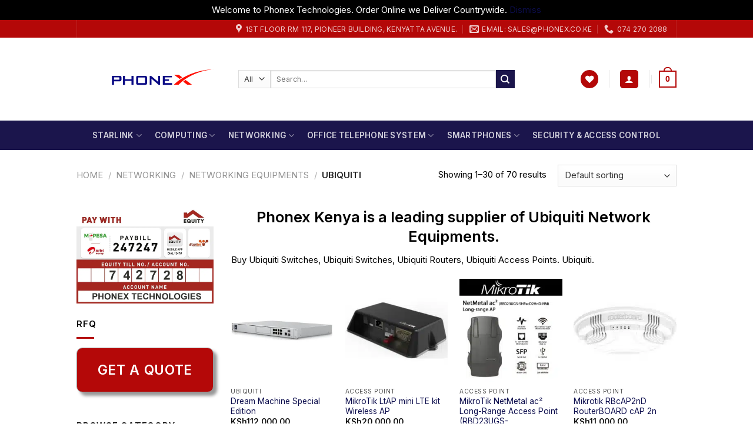

--- FILE ---
content_type: text/html; charset=UTF-8
request_url: https://www.phone-x.co.ke/product-category/networking/networking-equipments/ubiquiti/
body_size: 82633
content:
<!DOCTYPE html>
<!--[if IE 9 ]> <html lang="en-US" class="ie9 loading-site no-js"> <![endif]-->
<!--[if IE 8 ]> <html lang="en-US" class="ie8 loading-site no-js"> <![endif]-->
<!--[if (gte IE 9)|!(IE)]><!--><html lang="en-US" class="loading-site no-js"> <!--<![endif]-->
<head>
	<meta charset="UTF-8" />
	<link rel="profile" href="https://gmpg.org/xfn/11" />
	<link rel="pingback" href="https://www.phone-x.co.ke/xmlrpc.php" />

					<script>document.documentElement.className = document.documentElement.className + ' yes-js js_active js'</script>
			<script>(function(html){html.className = html.className.replace(/\bno-js\b/,'js')})(document.documentElement);</script>
<meta name='robots' content='index, follow, max-image-preview:large, max-snippet:-1, max-video-preview:-1' />
<meta name="viewport" content="width=device-width, initial-scale=1, maximum-scale=1" /><!-- Google tag (gtag.js) consent mode dataLayer added by Site Kit -->
<script type="text/javascript" id="google_gtagjs-js-consent-mode-data-layer">
/* <![CDATA[ */
window.dataLayer = window.dataLayer || [];function gtag(){dataLayer.push(arguments);}
gtag('consent', 'default', {"ad_personalization":"denied","ad_storage":"denied","ad_user_data":"denied","analytics_storage":"denied","functionality_storage":"denied","security_storage":"denied","personalization_storage":"denied","region":["AT","BE","BG","CH","CY","CZ","DE","DK","EE","ES","FI","FR","GB","GR","HR","HU","IE","IS","IT","LI","LT","LU","LV","MT","NL","NO","PL","PT","RO","SE","SI","SK"],"wait_for_update":500});
window._googlesitekitConsentCategoryMap = {"statistics":["analytics_storage"],"marketing":["ad_storage","ad_user_data","ad_personalization"],"functional":["functionality_storage","security_storage"],"preferences":["personalization_storage"]};
window._googlesitekitConsents = {"ad_personalization":"denied","ad_storage":"denied","ad_user_data":"denied","analytics_storage":"denied","functionality_storage":"denied","security_storage":"denied","personalization_storage":"denied","region":["AT","BE","BG","CH","CY","CZ","DE","DK","EE","ES","FI","FR","GB","GR","HR","HU","IE","IS","IT","LI","LT","LU","LV","MT","NL","NO","PL","PT","RO","SE","SI","SK"],"wait_for_update":500};
/* ]]> */
</script>
<!-- End Google tag (gtag.js) consent mode dataLayer added by Site Kit -->

	<!-- This site is optimized with the Yoast SEO plugin v26.7 - https://yoast.com/wordpress/plugins/seo/ -->
	<title>Ubiquiti Archives - Phonex Technologies : IT Product and Services</title>
	<meta name="description" content="Phonex Kenya is a leading supplier of Ubiquiti Network Equipments.Buy Ubiquiti Switches, Ubiquiti Switches, Ubiquiti Routers, Ubiquiti Access Points." />
	<link rel="canonical" href="https://www.phone-x.co.ke/product-category/networking/networking-equipments/ubiquiti/" />
	<link rel="next" href="https://www.phone-x.co.ke/product-category/networking/networking-equipments/ubiquiti/page/2/" />
	<meta property="og:locale" content="en_US" />
	<meta property="og:type" content="article" />
	<meta property="og:title" content="Ubiquiti Archives - Phonex Technologies : IT Product and Services" />
	<meta property="og:description" content="Phonex Kenya is a leading supplier of Ubiquiti Network Equipments.Buy Ubiquiti Switches, Ubiquiti Switches, Ubiquiti Routers, Ubiquiti Access Points." />
	<meta property="og:url" content="https://www.phone-x.co.ke/product-category/networking/networking-equipments/ubiquiti/" />
	<meta property="og:site_name" content="Phonex Technologies : IT Product and Services" />
	<meta name="twitter:card" content="summary_large_image" />
	<meta name="twitter:site" content="@KenyaPhonex" />
	<script type="application/ld+json" class="yoast-schema-graph">{"@context":"https://schema.org","@graph":[{"@type":"CollectionPage","@id":"https://www.phone-x.co.ke/product-category/networking/networking-equipments/ubiquiti/","url":"https://www.phone-x.co.ke/product-category/networking/networking-equipments/ubiquiti/","name":"Ubiquiti Archives - Phonex Technologies : IT Product and Services","isPartOf":{"@id":"https://www.phone-x.co.ke/#website"},"primaryImageOfPage":{"@id":"https://www.phone-x.co.ke/product-category/networking/networking-equipments/ubiquiti/#primaryimage"},"image":{"@id":"https://www.phone-x.co.ke/product-category/networking/networking-equipments/ubiquiti/#primaryimage"},"thumbnailUrl":"https://www.phone-x.co.ke/wp-content/uploads/2024/03/1653994876_IMG_1764426-jpg.webp","description":"Phonex Kenya is a leading supplier of Ubiquiti Network Equipments.Buy Ubiquiti Switches, Ubiquiti Switches, Ubiquiti Routers, Ubiquiti Access Points.","breadcrumb":{"@id":"https://www.phone-x.co.ke/product-category/networking/networking-equipments/ubiquiti/#breadcrumb"},"inLanguage":"en-US"},{"@type":"ImageObject","inLanguage":"en-US","@id":"https://www.phone-x.co.ke/product-category/networking/networking-equipments/ubiquiti/#primaryimage","url":"https://www.phone-x.co.ke/wp-content/uploads/2024/03/1653994876_IMG_1764426-jpg.webp","contentUrl":"https://www.phone-x.co.ke/wp-content/uploads/2024/03/1653994876_IMG_1764426-jpg.webp","width":500,"height":500},{"@type":"BreadcrumbList","@id":"https://www.phone-x.co.ke/product-category/networking/networking-equipments/ubiquiti/#breadcrumb","itemListElement":[{"@type":"ListItem","position":1,"name":"Home","item":"https://www.phone-x.co.ke/"},{"@type":"ListItem","position":2,"name":"Networking","item":"https://www.phone-x.co.ke/product-category/networking/"},{"@type":"ListItem","position":3,"name":"Networking Equipments","item":"https://www.phone-x.co.ke/product-category/networking/networking-equipments/"},{"@type":"ListItem","position":4,"name":"Ubiquiti"}]},{"@type":"WebSite","@id":"https://www.phone-x.co.ke/#website","url":"https://www.phone-x.co.ke/","name":"Phonex Technologies : IT Product and Services","description":"Experience Beyond ICT Solutions","potentialAction":[{"@type":"SearchAction","target":{"@type":"EntryPoint","urlTemplate":"https://www.phone-x.co.ke/?s={search_term_string}"},"query-input":{"@type":"PropertyValueSpecification","valueRequired":true,"valueName":"search_term_string"}}],"inLanguage":"en-US"}]}</script>
	<!-- / Yoast SEO plugin. -->


<link rel='dns-prefetch' href='//js-eu1.hs-scripts.com' />
<link rel='dns-prefetch' href='//capi-automation.s3.us-east-2.amazonaws.com' />
<link rel='dns-prefetch' href='//cdn.jsdelivr.net' />
<link rel='dns-prefetch' href='//fonts.googleapis.com' />
<link rel='dns-prefetch' href='//www.googletagmanager.com' />
<link rel="alternate" type="application/rss+xml" title="Phonex Technologies : IT Product and Services &raquo; Feed" href="https://www.phone-x.co.ke/feed/" />
<link rel="alternate" type="application/rss+xml" title="Phonex Technologies : IT Product and Services &raquo; Comments Feed" href="https://www.phone-x.co.ke/comments/feed/" />
<link rel="alternate" type="application/rss+xml" title="Phonex Technologies : IT Product and Services &raquo; Ubiquiti Category Feed" href="https://www.phone-x.co.ke/product-category/networking/networking-equipments/ubiquiti/feed/" />
<link rel="prefetch" href="https://www.phone-x.co.ke/wp-content/themes/flatsome/assets/js/chunk.countup.fe2c1016.js" />
<link rel="prefetch" href="https://www.phone-x.co.ke/wp-content/themes/flatsome/assets/js/chunk.sticky-sidebar.a58a6557.js" />
<link rel="prefetch" href="https://www.phone-x.co.ke/wp-content/themes/flatsome/assets/js/chunk.tooltips.29144c1c.js" />
<link rel="prefetch" href="https://www.phone-x.co.ke/wp-content/themes/flatsome/assets/js/chunk.vendors-popups.947eca5c.js" />
<link rel="prefetch" href="https://www.phone-x.co.ke/wp-content/themes/flatsome/assets/js/chunk.vendors-slider.f0d2cbc9.js" />
<style id='wp-img-auto-sizes-contain-inline-css' type='text/css'>
img:is([sizes=auto i],[sizes^="auto," i]){contain-intrinsic-size:3000px 1500px}
/*# sourceURL=wp-img-auto-sizes-contain-inline-css */
</style>
<style id='classic-theme-styles-inline-css' type='text/css'>
/*! This file is auto-generated */
.wp-block-button__link{color:#fff;background-color:#32373c;border-radius:9999px;box-shadow:none;text-decoration:none;padding:calc(.667em + 2px) calc(1.333em + 2px);font-size:1.125em}.wp-block-file__button{background:#32373c;color:#fff;text-decoration:none}
/*# sourceURL=/wp-includes/css/classic-themes.min.css */
</style>
<link rel='stylesheet' id='contact-form-7-css' href='https://www.phone-x.co.ke/wp-content/plugins/contact-form-7/includes/css/styles.css?ver=6.1.4' type='text/css' media='all' />
<style id='woocommerce-inline-inline-css' type='text/css'>
.woocommerce form .form-row .required { visibility: visible; }
/*# sourceURL=woocommerce-inline-inline-css */
</style>
<link rel='stylesheet' id='jquery-selectBox-css' href='https://www.phone-x.co.ke/wp-content/plugins/yith-woocommerce-wishlist-premium/assets/css/jquery.selectBox.css?ver=1.2.0' type='text/css' media='all' />
<link rel='stylesheet' id='flatsome-woocommerce-wishlist-css' href='https://www.phone-x.co.ke/wp-content/themes/flatsome/inc/integrations/wc-yith-wishlist/wishlist.css?ver=3.10.2' type='text/css' media='all' />
<link rel='stylesheet' id='flatsome-main-css' href='https://www.phone-x.co.ke/wp-content/themes/flatsome/assets/css/flatsome.css?ver=3.15.3' type='text/css' media='all' />
<style id='flatsome-main-inline-css' type='text/css'>
@font-face {
				font-family: "fl-icons";
				font-display: block;
				src: url(https://www.phone-x.co.ke/wp-content/themes/flatsome/assets/css/icons/fl-icons.eot?v=3.15.3);
				src:
					url(https://www.phone-x.co.ke/wp-content/themes/flatsome/assets/css/icons/fl-icons.eot#iefix?v=3.15.3) format("embedded-opentype"),
					url(https://www.phone-x.co.ke/wp-content/themes/flatsome/assets/css/icons/fl-icons.woff2?v=3.15.3) format("woff2"),
					url(https://www.phone-x.co.ke/wp-content/themes/flatsome/assets/css/icons/fl-icons.ttf?v=3.15.3) format("truetype"),
					url(https://www.phone-x.co.ke/wp-content/themes/flatsome/assets/css/icons/fl-icons.woff?v=3.15.3) format("woff"),
					url(https://www.phone-x.co.ke/wp-content/themes/flatsome/assets/css/icons/fl-icons.svg?v=3.15.3#fl-icons) format("svg");
			}
/*# sourceURL=flatsome-main-inline-css */
</style>
<link rel='stylesheet' id='flatsome-shop-css' href='https://www.phone-x.co.ke/wp-content/themes/flatsome/assets/css/flatsome-shop.css?ver=3.15.3' type='text/css' media='all' />
<link rel='stylesheet' id='flatsome-googlefonts-css' href='//fonts.googleapis.com/css?family=Inter%3Aregular%2C600%2Cregular%2Cregular%2Cregular&#038;display=swap&#038;ver=3.9' type='text/css' media='all' />
<script type="text/javascript" src="https://www.phone-x.co.ke/wp-includes/js/jquery/jquery.min.js?ver=3.7.1" id="jquery-core-js"></script>
<script type="text/javascript" src="https://www.phone-x.co.ke/wp-includes/js/jquery/jquery-migrate.min.js?ver=3.4.1" id="jquery-migrate-js"></script>
<script type="text/javascript" src="https://www.phone-x.co.ke/wp-content/plugins/woocommerce/assets/js/jquery-blockui/jquery.blockUI.min.js?ver=2.7.0-wc.10.4.3" id="wc-jquery-blockui-js" defer="defer" data-wp-strategy="defer"></script>
<script type="text/javascript" id="wc-add-to-cart-js-extra">
/* <![CDATA[ */
var wc_add_to_cart_params = {"ajax_url":"/wp-admin/admin-ajax.php","wc_ajax_url":"/?wc-ajax=%%endpoint%%","i18n_view_cart":"View cart","cart_url":"https://www.phone-x.co.ke/cart/","is_cart":"","cart_redirect_after_add":"no"};
//# sourceURL=wc-add-to-cart-js-extra
/* ]]> */
</script>
<script type="text/javascript" src="https://www.phone-x.co.ke/wp-content/plugins/woocommerce/assets/js/frontend/add-to-cart.min.js?ver=10.4.3" id="wc-add-to-cart-js" defer="defer" data-wp-strategy="defer"></script>
<script type="text/javascript" src="https://www.phone-x.co.ke/wp-content/plugins/woocommerce/assets/js/js-cookie/js.cookie.min.js?ver=2.1.4-wc.10.4.3" id="wc-js-cookie-js" defer="defer" data-wp-strategy="defer"></script>
<script type="text/javascript" id="woocommerce-js-extra">
/* <![CDATA[ */
var woocommerce_params = {"ajax_url":"/wp-admin/admin-ajax.php","wc_ajax_url":"/?wc-ajax=%%endpoint%%","i18n_password_show":"Show password","i18n_password_hide":"Hide password"};
//# sourceURL=woocommerce-js-extra
/* ]]> */
</script>
<script type="text/javascript" src="https://www.phone-x.co.ke/wp-content/plugins/woocommerce/assets/js/frontend/woocommerce.min.js?ver=10.4.3" id="woocommerce-js" defer="defer" data-wp-strategy="defer"></script>
<link rel="https://api.w.org/" href="https://www.phone-x.co.ke/wp-json/" /><link rel="alternate" title="JSON" type="application/json" href="https://www.phone-x.co.ke/wp-json/wp/v2/product_cat/1469" /><link rel="EditURI" type="application/rsd+xml" title="RSD" href="https://www.phone-x.co.ke/xmlrpc.php?rsd" />
<script type="text/javascript">if(!window._buttonizer) { window._buttonizer = {}; };var _buttonizer_page_data = {"language":"en"};window._buttonizer.data = { ..._buttonizer_page_data, ...window._buttonizer.data };</script><meta name="generator" content="Site Kit by Google 1.170.0" /><meta name="ahrefs-site-verification" content="ba5a765086acacf5f05361ccc7f0608d8dc735773765478805d891f984f9b8a1">
<meta name="google-site-verification" content="tb2rH6l6PXTEtPJmcoPAX-_DZFcg9IRyUfgNhMYDXuw" />
<meta name="facebook-domain-verification" content="z7eadyw9f7itnlfmdfpiamosrnv83d" />			<!-- DO NOT COPY THIS SNIPPET! Start of Page Analytics Tracking for HubSpot WordPress plugin v11.3.37-->
			<script class="hsq-set-content-id" data-content-id="listing-page">
				var _hsq = _hsq || [];
				_hsq.push(["setContentType", "listing-page"]);
			</script>
			<!-- DO NOT COPY THIS SNIPPET! End of Page Analytics Tracking for HubSpot WordPress plugin -->
			<!-- Google site verification - Google for WooCommerce -->
<meta name="google-site-verification" content="tb2rH6l6PXTEtPJmcoPAX-_DZFcg9IRyUfgNhMYDXuw" />
<style>.bg{opacity: 0; transition: opacity 1s; -webkit-transition: opacity 1s;} .bg-loaded{opacity: 1;}</style><!--[if IE]><link rel="stylesheet" type="text/css" href="https://www.phone-x.co.ke/wp-content/themes/flatsome/assets/css/ie-fallback.css"><script src="//cdnjs.cloudflare.com/ajax/libs/html5shiv/3.6.1/html5shiv.js"></script><script>var head = document.getElementsByTagName('head')[0],style = document.createElement('style');style.type = 'text/css';style.styleSheet.cssText = ':before,:after{content:none !important';head.appendChild(style);setTimeout(function(){head.removeChild(style);}, 0);</script><script src="https://www.phone-x.co.ke/wp-content/themes/flatsome/assets/libs/ie-flexibility.js"></script><![endif]-->	<noscript><style>.woocommerce-product-gallery{ opacity: 1 !important; }</style></noscript>
				<script  type="text/javascript">
				!function(f,b,e,v,n,t,s){if(f.fbq)return;n=f.fbq=function(){n.callMethod?
					n.callMethod.apply(n,arguments):n.queue.push(arguments)};if(!f._fbq)f._fbq=n;
					n.push=n;n.loaded=!0;n.version='2.0';n.queue=[];t=b.createElement(e);t.async=!0;
					t.src=v;s=b.getElementsByTagName(e)[0];s.parentNode.insertBefore(t,s)}(window,
					document,'script','https://connect.facebook.net/en_US/fbevents.js');
			</script>
			<!-- WooCommerce Facebook Integration Begin -->
			<script  type="text/javascript">

				fbq('init', '314120336337281', {}, {
    "agent": "woocommerce_2-10.4.3-3.5.15"
});

				document.addEventListener( 'DOMContentLoaded', function() {
					// Insert placeholder for events injected when a product is added to the cart through AJAX.
					document.body.insertAdjacentHTML( 'beforeend', '<div class=\"wc-facebook-pixel-event-placeholder\"></div>' );
				}, false );

			</script>
			<!-- WooCommerce Facebook Integration End -->
			
<!-- Google Tag Manager snippet added by Site Kit -->
<script type="text/javascript">
/* <![CDATA[ */

			( function( w, d, s, l, i ) {
				w[l] = w[l] || [];
				w[l].push( {'gtm.start': new Date().getTime(), event: 'gtm.js'} );
				var f = d.getElementsByTagName( s )[0],
					j = d.createElement( s ), dl = l != 'dataLayer' ? '&l=' + l : '';
				j.async = true;
				j.src = 'https://www.googletagmanager.com/gtm.js?id=' + i + dl;
				f.parentNode.insertBefore( j, f );
			} )( window, document, 'script', 'dataLayer', 'GTM-WRNRNBK' );
			
/* ]]> */
</script>

<!-- End Google Tag Manager snippet added by Site Kit -->
<link rel="icon" href="https://www.phone-x.co.ke/wp-content/uploads/2025/02/cropped-icon-32x32.jpg" sizes="32x32" />
<link rel="icon" href="https://www.phone-x.co.ke/wp-content/uploads/2025/02/cropped-icon-192x192.jpg" sizes="192x192" />
<link rel="apple-touch-icon" href="https://www.phone-x.co.ke/wp-content/uploads/2025/02/cropped-icon-180x180.jpg" />
<meta name="msapplication-TileImage" content="https://www.phone-x.co.ke/wp-content/uploads/2025/02/cropped-icon-270x270.jpg" />
<style id="custom-css" type="text/css">:root {--primary-color: #b40808;}html{background-color:rgba(255,255,255,0.84)!important;}.full-width .ubermenu-nav, .container, .row{max-width: 1050px}.row.row-collapse{max-width: 1020px}.row.row-small{max-width: 1042.5px}.row.row-large{max-width: 1080px}.header-main{height: 141px}#logo img{max-height: 141px}#logo{width:245px;}#logo img{padding:3px 0;}.header-bottom{min-height: 42px}.header-top{min-height: 20px}.transparent .header-main{height: 265px}.transparent #logo img{max-height: 265px}.has-transparent + .page-title:first-of-type,.has-transparent + #main > .page-title,.has-transparent + #main > div > .page-title,.has-transparent + #main .page-header-wrapper:first-of-type .page-title{padding-top: 345px;}.header.show-on-scroll,.stuck .header-main{height:70px!important}.stuck #logo img{max-height: 70px!important}.search-form{ width: 81%;}.header-bottom {background-color: #1b154c}.top-bar-nav > li > a{line-height: 20px }.header-main .nav > li > a{line-height: 16px }.stuck .header-main .nav > li > a{line-height: 50px }.header-bottom-nav > li > a{line-height: 30px }@media (max-width: 549px) {.header-main{height: 99px}#logo img{max-height: 99px}}.main-menu-overlay{background-color: #021f47}.nav-dropdown{font-size:100%}.nav-dropdown-has-arrow li.has-dropdown:after{border-bottom-color: #ffffff;}.nav .nav-dropdown{background-color: #ffffff}.header-top{background-color:#b40808!important;}/* Color */.accordion-title.active, .has-icon-bg .icon .icon-inner,.logo a, .primary.is-underline, .primary.is-link, .badge-outline .badge-inner, .nav-outline > li.active> a,.nav-outline >li.active > a, .cart-icon strong,[data-color='primary'], .is-outline.primary{color: #b40808;}/* Color !important */[data-text-color="primary"]{color: #b40808!important;}/* Background Color */[data-text-bg="primary"]{background-color: #b40808;}/* Background */.scroll-to-bullets a,.featured-title, .label-new.menu-item > a:after, .nav-pagination > li > .current,.nav-pagination > li > span:hover,.nav-pagination > li > a:hover,.has-hover:hover .badge-outline .badge-inner,button[type="submit"], .button.wc-forward:not(.checkout):not(.checkout-button), .button.submit-button, .button.primary:not(.is-outline),.featured-table .title,.is-outline:hover, .has-icon:hover .icon-label,.nav-dropdown-bold .nav-column li > a:hover, .nav-dropdown.nav-dropdown-bold > li > a:hover, .nav-dropdown-bold.dark .nav-column li > a:hover, .nav-dropdown.nav-dropdown-bold.dark > li > a:hover, .header-vertical-menu__opener ,.is-outline:hover, .tagcloud a:hover,.grid-tools a, input[type='submit']:not(.is-form), .box-badge:hover .box-text, input.button.alt,.nav-box > li > a:hover,.nav-box > li.active > a,.nav-pills > li.active > a ,.current-dropdown .cart-icon strong, .cart-icon:hover strong, .nav-line-bottom > li > a:before, .nav-line-grow > li > a:before, .nav-line > li > a:before,.banner, .header-top, .slider-nav-circle .flickity-prev-next-button:hover svg, .slider-nav-circle .flickity-prev-next-button:hover .arrow, .primary.is-outline:hover, .button.primary:not(.is-outline), input[type='submit'].primary, input[type='submit'].primary, input[type='reset'].button, input[type='button'].primary, .badge-inner{background-color: #b40808;}/* Border */.nav-vertical.nav-tabs > li.active > a,.scroll-to-bullets a.active,.nav-pagination > li > .current,.nav-pagination > li > span:hover,.nav-pagination > li > a:hover,.has-hover:hover .badge-outline .badge-inner,.accordion-title.active,.featured-table,.is-outline:hover, .tagcloud a:hover,blockquote, .has-border, .cart-icon strong:after,.cart-icon strong,.blockUI:before, .processing:before,.loading-spin, .slider-nav-circle .flickity-prev-next-button:hover svg, .slider-nav-circle .flickity-prev-next-button:hover .arrow, .primary.is-outline:hover{border-color: #b40808}.nav-tabs > li.active > a{border-top-color: #b40808}.widget_shopping_cart_content .blockUI.blockOverlay:before { border-left-color: #b40808 }.woocommerce-checkout-review-order .blockUI.blockOverlay:before { border-left-color: #b40808 }/* Fill */.slider .flickity-prev-next-button:hover svg,.slider .flickity-prev-next-button:hover .arrow{fill: #b40808;}/* Background Color */[data-icon-label]:after, .secondary.is-underline:hover,.secondary.is-outline:hover,.icon-label,.button.secondary:not(.is-outline),.button.alt:not(.is-outline), .badge-inner.on-sale, .button.checkout, .single_add_to_cart_button, .current .breadcrumb-step{ background-color:#1b154c; }[data-text-bg="secondary"]{background-color: #1b154c;}/* Color */.secondary.is-underline,.secondary.is-link, .secondary.is-outline,.stars a.active, .star-rating:before, .woocommerce-page .star-rating:before,.star-rating span:before, .color-secondary{color: #1b154c}/* Color !important */[data-text-color="secondary"]{color: #1b154c!important;}/* Border */.secondary.is-outline:hover{border-color:#1b154c}.alert.is-underline:hover,.alert.is-outline:hover,.alert{background-color: #b40808}.alert.is-link, .alert.is-outline, .color-alert{color: #b40808;}/* Color !important */[data-text-color="alert"]{color: #b40808!important;}/* Background Color */[data-text-bg="alert"]{background-color: #b40808;}body{font-size: 94%;}@media screen and (max-width: 549px){body{font-size: 93%;}}body{font-family:"Inter", sans-serif}body{font-weight: 0}body{color: #000000}.nav > li > a {font-family:"Inter", sans-serif;}.mobile-sidebar-levels-2 .nav > li > ul > li > a {font-family:"Inter", sans-serif;}.nav > li > a {font-weight: 0;}.mobile-sidebar-levels-2 .nav > li > ul > li > a {font-weight: 0;}h1,h2,h3,h4,h5,h6,.heading-font, .off-canvas-center .nav-sidebar.nav-vertical > li > a{font-family: "Inter", sans-serif;}h1,h2,h3,h4,h5,h6,.heading-font,.banner h1,.banner h2{font-weight: 600;}h1,h2,h3,h4,h5,h6,.heading-font{color: #000000;}.alt-font{font-family: "Inter", sans-serif;}.alt-font{font-weight: 0!important;}.header:not(.transparent) .top-bar-nav > li > a {color: #b40808;}.header:not(.transparent) .header-bottom-nav.nav > li > a:hover,.header:not(.transparent) .header-bottom-nav.nav > li.active > a,.header:not(.transparent) .header-bottom-nav.nav > li.current > a,.header:not(.transparent) .header-bottom-nav.nav > li > a.active,.header:not(.transparent) .header-bottom-nav.nav > li > a.current{color: #b40808;}.header-bottom-nav.nav-line-bottom > li > a:before,.header-bottom-nav.nav-line-grow > li > a:before,.header-bottom-nav.nav-line > li > a:before,.header-bottom-nav.nav-box > li > a:hover,.header-bottom-nav.nav-box > li.active > a,.header-bottom-nav.nav-pills > li > a:hover,.header-bottom-nav.nav-pills > li.active > a{color:#FFF!important;background-color: #b40808;}a{color: #0c0d4d;}a:hover{color: #1f5488;}.tagcloud a:hover{border-color: #1f5488;background-color: #1f5488;}.widget a{color: #b40808;}.widget a:hover{color: ;}.widget .tagcloud a:hover{border-color: ; background-color: ;}.is-divider{background-color: #b40808;}.current .breadcrumb-step, [data-icon-label]:after, .button#place_order,.button.checkout,.checkout-button,.single_add_to_cart_button.button{background-color: #b40808!important }.has-equal-box-heights .box-image {padding-top: 100%;}.badge-inner.on-sale{background-color: #b40808}.badge-inner.new-bubble{background-color: #0c0d4d}.star-rating span:before,.star-rating:before, .woocommerce-page .star-rating:before, .stars a:hover:after, .stars a.active:after{color: #b40808}.price del, .product_list_widget del, del .woocommerce-Price-amount { color: #0c0d4d; }ins .woocommerce-Price-amount { color: #b40808; }@media screen and (min-width: 550px){.products .box-vertical .box-image{min-width: 250px!important;width: 250px!important;}}.footer-1{background-color: #ffffff}.footer-2{background-color: rgba(244,244,244,0.57)}.absolute-footer, html{background-color: #1b154c}button[name='update_cart'] { display: none; }/* Custom CSS */t-color{color: #000B27}.label-new.menu-item > a:after{content:"New";}.label-hot.menu-item > a:after{content:"Hot";}.label-sale.menu-item > a:after{content:"Sale";}.label-popular.menu-item > a:after{content:"Popular";}</style>		<style type="text/css" id="wp-custom-css">
			th, td {
  padding: 15px;
}		</style>
		
		<!-- Global site tag (gtag.js) - Google Ads: AW-599272871 - Google for WooCommerce -->
		<script async src="https://www.googletagmanager.com/gtag/js?id=AW-599272871"></script>
		<script>
			window.dataLayer = window.dataLayer || [];
			function gtag() { dataLayer.push(arguments); }
			gtag( 'consent', 'default', {
				analytics_storage: 'denied',
				ad_storage: 'denied',
				ad_user_data: 'denied',
				ad_personalization: 'denied',
				region: ['AT', 'BE', 'BG', 'HR', 'CY', 'CZ', 'DK', 'EE', 'FI', 'FR', 'DE', 'GR', 'HU', 'IS', 'IE', 'IT', 'LV', 'LI', 'LT', 'LU', 'MT', 'NL', 'NO', 'PL', 'PT', 'RO', 'SK', 'SI', 'ES', 'SE', 'GB', 'CH'],
				wait_for_update: 500,
			} );
			gtag('js', new Date());
			gtag('set', 'developer_id.dOGY3NW', true);
			gtag("config", "AW-599272871", { "groups": "GLA", "send_page_view": false });		</script>

		<link rel='stylesheet' id='wc-blocks-style-css' href='https://www.phone-x.co.ke/wp-content/plugins/woocommerce/assets/client/blocks/wc-blocks.css?ver=wc-10.4.3' type='text/css' media='all' />
<style id='global-styles-inline-css' type='text/css'>
:root{--wp--preset--aspect-ratio--square: 1;--wp--preset--aspect-ratio--4-3: 4/3;--wp--preset--aspect-ratio--3-4: 3/4;--wp--preset--aspect-ratio--3-2: 3/2;--wp--preset--aspect-ratio--2-3: 2/3;--wp--preset--aspect-ratio--16-9: 16/9;--wp--preset--aspect-ratio--9-16: 9/16;--wp--preset--color--black: #000000;--wp--preset--color--cyan-bluish-gray: #abb8c3;--wp--preset--color--white: #ffffff;--wp--preset--color--pale-pink: #f78da7;--wp--preset--color--vivid-red: #cf2e2e;--wp--preset--color--luminous-vivid-orange: #ff6900;--wp--preset--color--luminous-vivid-amber: #fcb900;--wp--preset--color--light-green-cyan: #7bdcb5;--wp--preset--color--vivid-green-cyan: #00d084;--wp--preset--color--pale-cyan-blue: #8ed1fc;--wp--preset--color--vivid-cyan-blue: #0693e3;--wp--preset--color--vivid-purple: #9b51e0;--wp--preset--gradient--vivid-cyan-blue-to-vivid-purple: linear-gradient(135deg,rgb(6,147,227) 0%,rgb(155,81,224) 100%);--wp--preset--gradient--light-green-cyan-to-vivid-green-cyan: linear-gradient(135deg,rgb(122,220,180) 0%,rgb(0,208,130) 100%);--wp--preset--gradient--luminous-vivid-amber-to-luminous-vivid-orange: linear-gradient(135deg,rgb(252,185,0) 0%,rgb(255,105,0) 100%);--wp--preset--gradient--luminous-vivid-orange-to-vivid-red: linear-gradient(135deg,rgb(255,105,0) 0%,rgb(207,46,46) 100%);--wp--preset--gradient--very-light-gray-to-cyan-bluish-gray: linear-gradient(135deg,rgb(238,238,238) 0%,rgb(169,184,195) 100%);--wp--preset--gradient--cool-to-warm-spectrum: linear-gradient(135deg,rgb(74,234,220) 0%,rgb(151,120,209) 20%,rgb(207,42,186) 40%,rgb(238,44,130) 60%,rgb(251,105,98) 80%,rgb(254,248,76) 100%);--wp--preset--gradient--blush-light-purple: linear-gradient(135deg,rgb(255,206,236) 0%,rgb(152,150,240) 100%);--wp--preset--gradient--blush-bordeaux: linear-gradient(135deg,rgb(254,205,165) 0%,rgb(254,45,45) 50%,rgb(107,0,62) 100%);--wp--preset--gradient--luminous-dusk: linear-gradient(135deg,rgb(255,203,112) 0%,rgb(199,81,192) 50%,rgb(65,88,208) 100%);--wp--preset--gradient--pale-ocean: linear-gradient(135deg,rgb(255,245,203) 0%,rgb(182,227,212) 50%,rgb(51,167,181) 100%);--wp--preset--gradient--electric-grass: linear-gradient(135deg,rgb(202,248,128) 0%,rgb(113,206,126) 100%);--wp--preset--gradient--midnight: linear-gradient(135deg,rgb(2,3,129) 0%,rgb(40,116,252) 100%);--wp--preset--font-size--small: 13px;--wp--preset--font-size--medium: 20px;--wp--preset--font-size--large: 36px;--wp--preset--font-size--x-large: 42px;--wp--preset--spacing--20: 0.44rem;--wp--preset--spacing--30: 0.67rem;--wp--preset--spacing--40: 1rem;--wp--preset--spacing--50: 1.5rem;--wp--preset--spacing--60: 2.25rem;--wp--preset--spacing--70: 3.38rem;--wp--preset--spacing--80: 5.06rem;--wp--preset--shadow--natural: 6px 6px 9px rgba(0, 0, 0, 0.2);--wp--preset--shadow--deep: 12px 12px 50px rgba(0, 0, 0, 0.4);--wp--preset--shadow--sharp: 6px 6px 0px rgba(0, 0, 0, 0.2);--wp--preset--shadow--outlined: 6px 6px 0px -3px rgb(255, 255, 255), 6px 6px rgb(0, 0, 0);--wp--preset--shadow--crisp: 6px 6px 0px rgb(0, 0, 0);}:where(.is-layout-flex){gap: 0.5em;}:where(.is-layout-grid){gap: 0.5em;}body .is-layout-flex{display: flex;}.is-layout-flex{flex-wrap: wrap;align-items: center;}.is-layout-flex > :is(*, div){margin: 0;}body .is-layout-grid{display: grid;}.is-layout-grid > :is(*, div){margin: 0;}:where(.wp-block-columns.is-layout-flex){gap: 2em;}:where(.wp-block-columns.is-layout-grid){gap: 2em;}:where(.wp-block-post-template.is-layout-flex){gap: 1.25em;}:where(.wp-block-post-template.is-layout-grid){gap: 1.25em;}.has-black-color{color: var(--wp--preset--color--black) !important;}.has-cyan-bluish-gray-color{color: var(--wp--preset--color--cyan-bluish-gray) !important;}.has-white-color{color: var(--wp--preset--color--white) !important;}.has-pale-pink-color{color: var(--wp--preset--color--pale-pink) !important;}.has-vivid-red-color{color: var(--wp--preset--color--vivid-red) !important;}.has-luminous-vivid-orange-color{color: var(--wp--preset--color--luminous-vivid-orange) !important;}.has-luminous-vivid-amber-color{color: var(--wp--preset--color--luminous-vivid-amber) !important;}.has-light-green-cyan-color{color: var(--wp--preset--color--light-green-cyan) !important;}.has-vivid-green-cyan-color{color: var(--wp--preset--color--vivid-green-cyan) !important;}.has-pale-cyan-blue-color{color: var(--wp--preset--color--pale-cyan-blue) !important;}.has-vivid-cyan-blue-color{color: var(--wp--preset--color--vivid-cyan-blue) !important;}.has-vivid-purple-color{color: var(--wp--preset--color--vivid-purple) !important;}.has-black-background-color{background-color: var(--wp--preset--color--black) !important;}.has-cyan-bluish-gray-background-color{background-color: var(--wp--preset--color--cyan-bluish-gray) !important;}.has-white-background-color{background-color: var(--wp--preset--color--white) !important;}.has-pale-pink-background-color{background-color: var(--wp--preset--color--pale-pink) !important;}.has-vivid-red-background-color{background-color: var(--wp--preset--color--vivid-red) !important;}.has-luminous-vivid-orange-background-color{background-color: var(--wp--preset--color--luminous-vivid-orange) !important;}.has-luminous-vivid-amber-background-color{background-color: var(--wp--preset--color--luminous-vivid-amber) !important;}.has-light-green-cyan-background-color{background-color: var(--wp--preset--color--light-green-cyan) !important;}.has-vivid-green-cyan-background-color{background-color: var(--wp--preset--color--vivid-green-cyan) !important;}.has-pale-cyan-blue-background-color{background-color: var(--wp--preset--color--pale-cyan-blue) !important;}.has-vivid-cyan-blue-background-color{background-color: var(--wp--preset--color--vivid-cyan-blue) !important;}.has-vivid-purple-background-color{background-color: var(--wp--preset--color--vivid-purple) !important;}.has-black-border-color{border-color: var(--wp--preset--color--black) !important;}.has-cyan-bluish-gray-border-color{border-color: var(--wp--preset--color--cyan-bluish-gray) !important;}.has-white-border-color{border-color: var(--wp--preset--color--white) !important;}.has-pale-pink-border-color{border-color: var(--wp--preset--color--pale-pink) !important;}.has-vivid-red-border-color{border-color: var(--wp--preset--color--vivid-red) !important;}.has-luminous-vivid-orange-border-color{border-color: var(--wp--preset--color--luminous-vivid-orange) !important;}.has-luminous-vivid-amber-border-color{border-color: var(--wp--preset--color--luminous-vivid-amber) !important;}.has-light-green-cyan-border-color{border-color: var(--wp--preset--color--light-green-cyan) !important;}.has-vivid-green-cyan-border-color{border-color: var(--wp--preset--color--vivid-green-cyan) !important;}.has-pale-cyan-blue-border-color{border-color: var(--wp--preset--color--pale-cyan-blue) !important;}.has-vivid-cyan-blue-border-color{border-color: var(--wp--preset--color--vivid-cyan-blue) !important;}.has-vivid-purple-border-color{border-color: var(--wp--preset--color--vivid-purple) !important;}.has-vivid-cyan-blue-to-vivid-purple-gradient-background{background: var(--wp--preset--gradient--vivid-cyan-blue-to-vivid-purple) !important;}.has-light-green-cyan-to-vivid-green-cyan-gradient-background{background: var(--wp--preset--gradient--light-green-cyan-to-vivid-green-cyan) !important;}.has-luminous-vivid-amber-to-luminous-vivid-orange-gradient-background{background: var(--wp--preset--gradient--luminous-vivid-amber-to-luminous-vivid-orange) !important;}.has-luminous-vivid-orange-to-vivid-red-gradient-background{background: var(--wp--preset--gradient--luminous-vivid-orange-to-vivid-red) !important;}.has-very-light-gray-to-cyan-bluish-gray-gradient-background{background: var(--wp--preset--gradient--very-light-gray-to-cyan-bluish-gray) !important;}.has-cool-to-warm-spectrum-gradient-background{background: var(--wp--preset--gradient--cool-to-warm-spectrum) !important;}.has-blush-light-purple-gradient-background{background: var(--wp--preset--gradient--blush-light-purple) !important;}.has-blush-bordeaux-gradient-background{background: var(--wp--preset--gradient--blush-bordeaux) !important;}.has-luminous-dusk-gradient-background{background: var(--wp--preset--gradient--luminous-dusk) !important;}.has-pale-ocean-gradient-background{background: var(--wp--preset--gradient--pale-ocean) !important;}.has-electric-grass-gradient-background{background: var(--wp--preset--gradient--electric-grass) !important;}.has-midnight-gradient-background{background: var(--wp--preset--gradient--midnight) !important;}.has-small-font-size{font-size: var(--wp--preset--font-size--small) !important;}.has-medium-font-size{font-size: var(--wp--preset--font-size--medium) !important;}.has-large-font-size{font-size: var(--wp--preset--font-size--large) !important;}.has-x-large-font-size{font-size: var(--wp--preset--font-size--x-large) !important;}
/*# sourceURL=global-styles-inline-css */
</style>
</head>

<body data-rsssl=1 class="archive tax-product_cat term-ubiquiti term-1469 wp-theme-flatsome wp-child-theme-flatsome-child theme-flatsome woocommerce woocommerce-page woocommerce-demo-store woocommerce-no-js full-width lightbox nav-dropdown-has-arrow nav-dropdown-has-shadow">

		<!-- Google Tag Manager (noscript) snippet added by Site Kit -->
		<noscript>
			<iframe src="https://www.googletagmanager.com/ns.html?id=GTM-WRNRNBK" height="0" width="0" style="display:none;visibility:hidden"></iframe>
		</noscript>
		<!-- End Google Tag Manager (noscript) snippet added by Site Kit -->
		<!-- Google tag (gtag.js) -->
<script async src="https://www.googletagmanager.com/gtag/js?id=G-MGZBD0LH14"></script>
<script>
  window.dataLayer = window.dataLayer || [];
  function gtag(){dataLayer.push(arguments);}
  gtag('js', new Date());

  gtag('config', 'G-MGZBD0LH14');
</script><p role="complementary" aria-label="Store notice" class="woocommerce-store-notice demo_store" data-notice-id="e5290f2b53ff55472c3460cdcd5cd91f" style="display:none;">Welcome to Phonex Technologies. Order Online we Deliver Countrywide.  <a role="button" href="#" class="woocommerce-store-notice__dismiss-link">Dismiss</a></p><script type="text/javascript">
/* <![CDATA[ */
gtag("event", "page_view", {send_to: "GLA"});
/* ]]> */
</script>

<a class="skip-link screen-reader-text" href="#main">Skip to content</a>

<div id="wrapper">

	
	<header id="header" class="header has-sticky sticky-jump">
		<div class="header-wrapper">
			<div id="top-bar" class="header-top hide-for-sticky nav-dark">
    <div class="flex-row container">
      <div class="flex-col hide-for-medium flex-left">
          <ul class="nav nav-left medium-nav-center nav-small  nav-line-grow">
              <li class="header-divider"></li><li class="header-newsletter-item has-icon">

<a href="#header-newsletter-signup" class="tooltip "
  title="Reach out via Email">

  
  </a>
	<div id="header-newsletter-signup"
	     class="lightbox-by-id lightbox-content mfp-hide lightbox-white "
	     style="max-width:700px ;padding:0px">
		
  <div class="banner has-hover" id="banner-615185592">
          <div class="banner-inner fill">
        <div class="banner-bg fill" >
            <div class="bg fill bg-fill "></div>
                        <div class="overlay"></div>            
	<div class="is-border is-dashed"
		style="border-color:rgba(255,255,255,.3);border-width:2px 2px 2px 2px;margin:10px;">
	</div>
                    </div>
		
        <div class="banner-layers container">
            <div class="fill banner-link"></div>               <div id="text-box-1796045629" class="text-box banner-layer x10 md-x10 lg-x10 y50 md-y50 lg-y50 res-text">
                     <div data-animate="fadeInUp">           <div class="text-box-content text dark">
              
              <div class="text-inner text-left">
                  <h3 class="uppercase">Reach out via Email</h3><p class="lead"></p><p class="wpcf7-contact-form-not-found"><strong>Error:</strong> Contact form not found.</p>              </div>
           </div>
       </div>                     
<style>
#text-box-1796045629 {
  width: 60%;
}
#text-box-1796045629 .text-box-content {
  font-size: 100%;
}
@media (min-width:550px) {
  #text-box-1796045629 {
    width: 50%;
  }
}
</style>
    </div>
         </div>
      </div>

            
<style>
#banner-615185592 {
  padding-top: 500px;
}
#banner-615185592 .bg.bg-loaded {
  background-image: url(https://www.phone-x.co.ke/wp-content/themes/flatsome/assets/img/missing.jpg);
}
#banner-615185592 .overlay {
  background-color: rgba(0,0,0,.4);
}
#banner-615185592 .ux-shape-divider--top svg {
  height: 150px;
  --divider-top-width: 100%;
}
#banner-615185592 .ux-shape-divider--bottom svg {
  height: 150px;
  --divider-width: 100%;
}
</style>
  </div>

	</div>
	
	</li>
          </ul>
      </div>

      <div class="flex-col hide-for-medium flex-center">
          <ul class="nav nav-center nav-small  nav-line-grow">
                        </ul>
      </div>

      <div class="flex-col hide-for-medium flex-right">
         <ul class="nav top-bar-nav nav-right nav-small  nav-line-grow">
              <li class="header-contact-wrapper">
		<ul id="header-contact" class="nav nav-divided nav-uppercase header-contact">
					<li class="">
			  <a target="_blank" rel="noopener noreferrer" href="https://maps.google.com/?q=Pioneer House" title="Pioneer House" class="tooltip">
			  	 <i class="icon-map-pin-fill" style="font-size:16px;"></i>			     <span>
			     	1st Floor RM 117, Pioneer Building, Kenyatta Avenue.			     </span>
			  </a>
			</li>
			
						<li class="">
			  <a href="mailto:sales@phonex.co.ke" class="tooltip" title="sales@phonex.co.ke">
				  <i class="icon-envelop" style="font-size:16px;"></i>			       <span>
			       	Email: sales@phonex.co.ke			       </span>
			  </a>
			</li>
					
			
						<li class="">
			  <a href="tel:074 270 2088" class="tooltip" title="074 270 2088">
			     <i class="icon-phone" style="font-size:16px;"></i>			      <span>074 270 2088</span>
			  </a>
			</li>
				</ul>
</li><li class="header-divider"></li>          </ul>
      </div>

            <div class="flex-col show-for-medium flex-grow">
          <ul class="nav nav-center nav-small mobile-nav  nav-line-grow">
              <li class="html custom html_topbar_left"><strong class="uppercase">Order Online / Call / WhatsApp 0742702088</strong></li>          </ul>
      </div>
      
    </div>
</div>
<div id="masthead" class="header-main hide-for-sticky">
      <div class="header-inner flex-row container logo-left medium-logo-center" role="navigation">

          <!-- Logo -->
          <div id="logo" class="flex-col logo">
            
<!-- Header logo -->
<a href="https://www.phone-x.co.ke/" title="Phonex Technologies : IT Product and Services - Experience Beyond ICT Solutions" rel="home">
		<img width="1" height="1" src="https://www.phone-x.co.ke/wp-content/uploads/2025/02/Phone-X-Branding-Profile_20241006_215810_0000.svg" class="header_logo header-logo" alt="Phonex Technologies : IT Product and Services"/><img  width="1" height="1" src="https://www.phone-x.co.ke/wp-content/uploads/2025/02/Phone-X-Branding-Profile_20241006_215810_0000.svg" class="header-logo-dark" alt="Phonex Technologies : IT Product and Services"/></a>
          </div>

          <!-- Mobile Left Elements -->
          <div class="flex-col show-for-medium flex-left">
            <ul class="mobile-nav nav nav-left ">
              <li class="nav-icon has-icon">
  		<a href="#" data-open="#main-menu" data-pos="left" data-bg="main-menu-overlay" data-color="" class="is-small" aria-label="Menu" aria-controls="main-menu" aria-expanded="false">
		
		  <i class="icon-menu" ></i>
		  <span class="menu-title uppercase hide-for-small">Menu</span>		</a>
	</li>            </ul>
          </div>

          <!-- Left Elements -->
          <div class="flex-col hide-for-medium flex-left
            flex-grow">
            <ul class="header-nav header-nav-main nav nav-left  nav-divided nav-size-medium nav-spacing-medium" >
              <li class="header-search-form search-form html relative has-icon">
	<div class="header-search-form-wrapper">
		<div class="searchform-wrapper ux-search-box relative is-normal"><form role="search" method="get" class="searchform" action="https://www.phone-x.co.ke/">
	<div class="flex-row relative">
					<div class="flex-col search-form-categories">
				<select class="search_categories resize-select mb-0" name="product_cat"><option value="" selected='selected'>All</option><option value="acessiories">Accessories</option><option value="computing">Computing</option><option value="electronics">Electronics</option><option value="general">General</option><option value="home-solutions">Home Solutions</option><option value="networking">Networking</option><option value="offers">Offers</option><option value="office-phones">Office Telephone Systems</option><option value="oppo">Oppo</option><option value="oraimo">Oraimo</option><option value="power-backup-and-solar-solutions">Power Backups and Solar Solutions</option><option value="security-and-cctvs">Security &amp; Access Control</option><option value="solutions-and-services">Solutions &amp; Services</option></select>			</div>
						<div class="flex-col flex-grow">
			<label class="screen-reader-text" for="woocommerce-product-search-field-0">Search for:</label>
			<input type="search" id="woocommerce-product-search-field-0" class="search-field mb-0" placeholder="Search&hellip;" value="" name="s" />
			<input type="hidden" name="post_type" value="product" />
					</div>
		<div class="flex-col">
			<button type="submit" value="Search" class="ux-search-submit submit-button secondary button icon mb-0" aria-label="Submit">
				<i class="icon-search" ></i>			</button>
		</div>
	</div>
	<div class="live-search-results text-left z-top"></div>
</form>
</div>	</div>
</li>            </ul>
          </div>

          <!-- Right Elements -->
          <div class="flex-col hide-for-medium flex-right">
            <ul class="header-nav header-nav-main nav nav-right  nav-divided nav-size-medium nav-spacing-medium">
              <li class="header-wishlist-icon">
  <div class="header-button">  <a href="https://www.phone-x.co.ke/wishlist/" class="wishlist-link icon primary button circle is-small">
  	          <i class="wishlist-icon icon-heart"
        >
      </i>
      </a>
   </div> </li><li class="header-divider"></li><li class="account-item has-icon
    "
>
<div class="header-button">
<a href="https://www.phone-x.co.ke/my-account-2/"
    class="nav-top-link nav-top-not-logged-in icon primary button round is-small"
    data-open="#login-form-popup"  >
  <i class="icon-user" ></i>
</a>

</div>

</li>
<li class="header-divider"></li><li class="cart-item has-icon has-dropdown">

<a href="https://www.phone-x.co.ke/cart/" title="Cart" class="header-cart-link is-small">



    <span class="cart-icon image-icon">
    <strong>0</strong>
  </span>
  </a>

 <ul class="nav-dropdown nav-dropdown-simple dropdown-uppercase">
    <li class="html widget_shopping_cart">
      <div class="widget_shopping_cart_content">
        

	<p class="woocommerce-mini-cart__empty-message">No products in the cart.</p>


      </div>
    </li>
     </ul>

</li>
            </ul>
          </div>

          <!-- Mobile Right Elements -->
          <div class="flex-col show-for-medium flex-right">
            <ul class="mobile-nav nav nav-right ">
              <li class="header-wishlist-icon has-icon">
	<div class="header-button">        <a href="https://www.phone-x.co.ke/wishlist/" class="wishlist-link icon primary button circle is-small">
            <i class="wishlist-icon icon-heart"
			   >
            </i>
        </a>
     </div> </li>
<li class="account-item has-icon">
<div class="header-button">	<a href="https://www.phone-x.co.ke/my-account-2/"
	class="account-link-mobile icon primary button round is-small" title="My account">
	  <i class="icon-user" ></i>	</a>
</div></li>
<li class="cart-item has-icon">

      <a href="https://www.phone-x.co.ke/cart/" class="header-cart-link off-canvas-toggle nav-top-link is-small" data-open="#cart-popup" data-class="off-canvas-cart" title="Cart" data-pos="right">
  
    <span class="cart-icon image-icon">
    <strong>0</strong>
  </span>
  </a>


  <!-- Cart Sidebar Popup -->
  <div id="cart-popup" class="mfp-hide widget_shopping_cart">
  <div class="cart-popup-inner inner-padding">
      <div class="cart-popup-title text-center">
          <h4 class="uppercase">Cart</h4>
          <div class="is-divider"></div>
      </div>
      <div class="widget_shopping_cart_content">
          

	<p class="woocommerce-mini-cart__empty-message">No products in the cart.</p>


      </div>
             <div class="cart-sidebar-content relative"></div><div class="payment-icons inline-block"><div class="payment-icon"><svg version="1.1" xmlns="http://www.w3.org/2000/svg" xmlns:xlink="http://www.w3.org/1999/xlink"  viewBox="0 0 64 32">
<path d="M13.043 8.356c-0.46 0-0.873 0.138-1.24 0.413s-0.662 0.681-0.885 1.217c-0.223 0.536-0.334 1.112-0.334 1.727 0 0.568 0.119 0.99 0.358 1.265s0.619 0.413 1.141 0.413c0.508 0 1.096-0.131 1.765-0.393v1.327c-0.693 0.262-1.389 0.393-2.089 0.393-0.884 0-1.572-0.254-2.063-0.763s-0.736-1.229-0.736-2.161c0-0.892 0.181-1.712 0.543-2.462s0.846-1.32 1.452-1.709 1.302-0.584 2.089-0.584c0.435 0 0.822 0.038 1.159 0.115s0.7 0.217 1.086 0.421l-0.616 1.276c-0.369-0.201-0.673-0.333-0.914-0.398s-0.478-0.097-0.715-0.097zM19.524 12.842h-2.47l-0.898 1.776h-1.671l3.999-7.491h1.948l0.767 7.491h-1.551l-0.125-1.776zM19.446 11.515l-0.136-1.786c-0.035-0.445-0.052-0.876-0.052-1.291v-0.184c-0.153 0.408-0.343 0.84-0.569 1.296l-0.982 1.965h1.739zM27.049 12.413c0 0.711-0.257 1.273-0.773 1.686s-1.213 0.62-2.094 0.62c-0.769 0-1.389-0.153-1.859-0.46v-1.398c0.672 0.367 1.295 0.551 1.869 0.551 0.39 0 0.694-0.072 0.914-0.217s0.329-0.343 0.329-0.595c0-0.147-0.024-0.275-0.070-0.385s-0.114-0.214-0.201-0.309c-0.087-0.095-0.303-0.269-0.648-0.52-0.481-0.337-0.818-0.67-1.013-1s-0.293-0.685-0.293-1.066c0-0.439 0.108-0.831 0.324-1.176s0.523-0.614 0.922-0.806 0.857-0.288 1.376-0.288c0.755 0 1.446 0.168 2.073 0.505l-0.569 1.189c-0.543-0.252-1.044-0.378-1.504-0.378-0.289 0-0.525 0.077-0.71 0.23s-0.276 0.355-0.276 0.607c0 0.207 0.058 0.389 0.172 0.543s0.372 0.36 0.773 0.615c0.421 0.272 0.736 0.572 0.945 0.9s0.313 0.712 0.313 1.151zM33.969 14.618h-1.597l0.7-3.22h-2.46l-0.7 3.22h-1.592l1.613-7.46h1.597l-0.632 2.924h2.459l0.632-2.924h1.592l-1.613 7.46zM46.319 9.831c0 0.963-0.172 1.824-0.517 2.585s-0.816 1.334-1.415 1.722c-0.598 0.388-1.288 0.582-2.067 0.582-0.891 0-1.587-0.251-2.086-0.753s-0.749-1.198-0.749-2.090c0-0.902 0.172-1.731 0.517-2.488s0.82-1.338 1.425-1.743c0.605-0.405 1.306-0.607 2.099-0.607 0.888 0 1.575 0.245 2.063 0.735s0.73 1.176 0.73 2.056zM43.395 8.356c-0.421 0-0.808 0.155-1.159 0.467s-0.627 0.739-0.828 1.283-0.3 1.135-0.3 1.771c0 0.5 0.116 0.877 0.348 1.133s0.558 0.383 0.979 0.383 0.805-0.148 1.151-0.444c0.346-0.296 0.617-0.714 0.812-1.255s0.292-1.148 0.292-1.822c0-0.483-0.113-0.856-0.339-1.12-0.227-0.264-0.546-0.396-0.957-0.396zM53.427 14.618h-1.786l-1.859-5.644h-0.031l-0.021 0.163c-0.111 0.735-0.227 1.391-0.344 1.97l-0.757 3.511h-1.436l1.613-7.46h1.864l1.775 5.496h0.021c0.042-0.259 0.109-0.628 0.203-1.107s0.407-1.942 0.94-4.388h1.43l-1.613 7.461zM13.296 20.185c0 0.98-0.177 1.832-0.532 2.556s-0.868 1.274-1.539 1.652c-0.672 0.379-1.464 0.568-2.376 0.568h-2.449l1.678-7.68h2.15c0.977 0 1.733 0.25 2.267 0.751s0.801 1.219 0.801 2.154zM8.925 23.615c0.536 0 1.003-0.133 1.401-0.399s0.71-0.657 0.934-1.174c0.225-0.517 0.337-1.108 0.337-1.773 0-0.54-0.131-0.95-0.394-1.232s-0.64-0.423-1.132-0.423h-0.624l-1.097 5.001h0.575zM18.64 24.96h-4.436l1.678-7.68h4.442l-0.293 1.334h-2.78l-0.364 1.686h2.59l-0.299 1.334h-2.59l-0.435 1.98h2.78l-0.293 1.345zM20.509 24.96l1.678-7.68h1.661l-1.39 6.335h2.78l-0.294 1.345h-4.436zM26.547 24.96l1.694-7.68h1.656l-1.694 7.68h-1.656zM33.021 23.389c0.282-0.774 0.481-1.27 0.597-1.487l2.346-4.623h1.716l-4.061 7.68h-1.814l-0.689-7.68h1.602l0.277 4.623c0.015 0.157 0.022 0.39 0.022 0.699-0.007 0.361-0.018 0.623-0.033 0.788h0.038zM41.678 24.96h-4.437l1.678-7.68h4.442l-0.293 1.334h-2.78l-0.364 1.686h2.59l-0.299 1.334h-2.59l-0.435 1.98h2.78l-0.293 1.345zM45.849 22.013l-0.646 2.947h-1.656l1.678-7.68h1.949c0.858 0 1.502 0.179 1.933 0.536s0.646 0.881 0.646 1.571c0 0.554-0.15 1.029-0.451 1.426s-0.733 0.692-1.298 0.885l1.417 3.263h-1.803l-1.124-2.947h-0.646zM46.137 20.689h0.424c0.474 0 0.843-0.1 1.108-0.3s0.396-0.504 0.396-0.914c0-0.287-0.086-0.502-0.258-0.646s-0.442-0.216-0.812-0.216h-0.402l-0.456 2.076zM53.712 20.39l2.031-3.11h1.857l-3.355 4.744-0.646 2.936h-1.645l0.646-2.936-1.281-4.744h1.694l0.7 3.11z"></path>
</svg>
</div><div class="payment-icon"><svg version="1.1" xmlns="http://www.w3.org/2000/svg" xmlns:xlink="http://www.w3.org/1999/xlink"  viewBox="0 0 64 32">
<path d="M8.498 23.915h-1.588l1.322-5.127h-1.832l0.286-1.099h5.259l-0.287 1.099h-1.837l-1.323 5.127zM13.935 21.526l-0.62 2.389h-1.588l1.608-6.226h1.869c0.822 0 1.44 0.145 1.853 0.435 0.412 0.289 0.62 0.714 0.62 1.273 0 0.449-0.145 0.834-0.432 1.156-0.289 0.322-0.703 0.561-1.245 0.717l1.359 2.645h-1.729l-1.077-2.389h-0.619zM14.21 20.452h0.406c0.454 0 0.809-0.081 1.062-0.243s0.38-0.409 0.38-0.741c0-0.233-0.083-0.407-0.248-0.523s-0.424-0.175-0.778-0.175h-0.385l-0.438 1.682zM22.593 22.433h-2.462l-0.895 1.482h-1.666l3.987-6.252h1.942l0.765 6.252h-1.546l-0.125-1.482zM22.515 21.326l-0.134-1.491c-0.035-0.372-0.052-0.731-0.052-1.077v-0.154c-0.153 0.34-0.342 0.701-0.567 1.081l-0.979 1.64h1.732zM31.663 23.915h-1.78l-1.853-4.71h-0.032l-0.021 0.136c-0.111 0.613-0.226 1.161-0.343 1.643l-0.755 2.93h-1.432l1.608-6.226h1.859l1.77 4.586h0.021c0.042-0.215 0.109-0.524 0.204-0.924s0.406-1.621 0.937-3.662h1.427l-1.609 6.225zM38.412 22.075c0 0.593-0.257 1.062-0.771 1.407s-1.21 0.517-2.088 0.517c-0.768 0-1.386-0.128-1.853-0.383v-1.167c0.669 0.307 1.291 0.46 1.863 0.46 0.389 0 0.693-0.060 0.911-0.181s0.328-0.285 0.328-0.495c0-0.122-0.024-0.229-0.071-0.322s-0.114-0.178-0.2-0.257c-0.088-0.079-0.303-0.224-0.646-0.435-0.479-0.28-0.817-0.559-1.011-0.835-0.195-0.275-0.292-0.572-0.292-0.89 0-0.366 0.108-0.693 0.323-0.982 0.214-0.288 0.522-0.512 0.918-0.673 0.398-0.16 0.854-0.24 1.372-0.24 0.753 0 1.442 0.14 2.067 0.421l-0.567 0.993c-0.541-0.21-1.041-0.316-1.499-0.316-0.289 0-0.525 0.064-0.708 0.192-0.185 0.128-0.276 0.297-0.276 0.506 0 0.173 0.057 0.325 0.172 0.454 0.114 0.129 0.371 0.3 0.771 0.513 0.419 0.227 0.733 0.477 0.942 0.752 0.21 0.273 0.314 0.593 0.314 0.959zM41.266 23.915h-1.588l1.608-6.226h4.238l-0.281 1.082h-2.645l-0.412 1.606h2.463l-0.292 1.077h-2.463l-0.63 2.461zM49.857 23.915h-4.253l1.608-6.226h4.259l-0.281 1.082h-2.666l-0.349 1.367h2.484l-0.286 1.081h-2.484l-0.417 1.606h2.666l-0.28 1.091zM53.857 21.526l-0.62 2.389h-1.588l1.608-6.226h1.869c0.822 0 1.44 0.145 1.853 0.435s0.62 0.714 0.62 1.273c0 0.449-0.145 0.834-0.432 1.156-0.289 0.322-0.703 0.561-1.245 0.717l1.359 2.645h-1.729l-1.077-2.389h-0.619zM54.133 20.452h0.406c0.454 0 0.809-0.081 1.062-0.243s0.38-0.409 0.38-0.741c0-0.233-0.083-0.407-0.248-0.523s-0.424-0.175-0.778-0.175h-0.385l-0.438 1.682zM30.072 8.026c0.796 0 1.397 0.118 1.804 0.355s0.61 0.591 0.61 1.061c0 0.436-0.144 0.796-0.433 1.080-0.289 0.283-0.699 0.472-1.231 0.564v0.026c0.348 0.076 0.625 0.216 0.831 0.421 0.207 0.205 0.31 0.467 0.31 0.787 0 0.666-0.266 1.179-0.797 1.539s-1.267 0.541-2.206 0.541h-2.72l1.611-6.374h2.221zM28.111 13.284h0.938c0.406 0 0.726-0.084 0.957-0.253s0.347-0.403 0.347-0.701c0-0.471-0.317-0.707-0.954-0.707h-0.86l-0.428 1.661zM28.805 10.55h0.776c0.421 0 0.736-0.071 0.946-0.212s0.316-0.344 0.316-0.608c0-0.398-0.296-0.598-0.886-0.598h-0.792l-0.36 1.418zM37.242 12.883h-2.466l-0.897 1.517h-1.669l3.993-6.4h1.945l0.766 6.4h-1.548l-0.125-1.517zM37.163 11.749l-0.135-1.526c-0.035-0.381-0.053-0.748-0.053-1.103v-0.157c-0.153 0.349-0.342 0.718-0.568 1.107l-0.98 1.679h1.736zM46.325 14.4h-1.782l-1.856-4.822h-0.032l-0.021 0.14c-0.111 0.628-0.226 1.188-0.344 1.683l-0.756 3h-1.434l1.611-6.374h1.861l1.773 4.695h0.021c0.042-0.22 0.11-0.536 0.203-0.946s0.406-1.66 0.938-3.749h1.428l-1.611 6.374zM54.1 14.4h-1.763l-1.099-2.581-0.652 0.305-0.568 2.276h-1.59l1.611-6.374h1.596l-0.792 3.061 0.824-0.894 2.132-2.166h1.882l-3.097 3.052 1.517 3.322zM23.040 8.64c0-0.353-0.287-0.64-0.64-0.64h-14.080c-0.353 0-0.64 0.287-0.64 0.64v0c0 0.353 0.287 0.64 0.64 0.64h14.080c0.353 0 0.64-0.287 0.64-0.64v0zM19.2 11.2c0-0.353-0.287-0.64-0.64-0.64h-10.24c-0.353 0-0.64 0.287-0.64 0.64v0c0 0.353 0.287 0.64 0.64 0.64h10.24c0.353 0 0.64-0.287 0.64-0.64v0zM15.36 13.76c0-0.353-0.287-0.64-0.64-0.64h-6.4c-0.353 0-0.64 0.287-0.64 0.64v0c0 0.353 0.287 0.64 0.64 0.64h6.4c0.353 0 0.64-0.287 0.64-0.64v0z"></path>
</svg>
</div><div class="payment-icon"><svg version="1.1" xmlns="http://www.w3.org/2000/svg" xmlns:xlink="http://www.w3.org/1999/xlink"  viewBox="0 0 64 32">
<path d="M13.043 8.356c-0.46 0-0.873 0.138-1.24 0.413s-0.662 0.681-0.885 1.217c-0.223 0.536-0.334 1.112-0.334 1.727 0 0.568 0.119 0.99 0.358 1.265s0.619 0.413 1.141 0.413c0.508 0 1.096-0.131 1.765-0.393v1.327c-0.693 0.262-1.389 0.393-2.089 0.393-0.884 0-1.572-0.254-2.063-0.763s-0.736-1.229-0.736-2.161c0-0.892 0.181-1.712 0.543-2.462s0.846-1.32 1.452-1.709 1.302-0.584 2.089-0.584c0.435 0 0.822 0.038 1.159 0.115s0.7 0.217 1.086 0.421l-0.616 1.276c-0.369-0.201-0.673-0.333-0.914-0.398s-0.478-0.097-0.715-0.097zM19.524 12.842h-2.47l-0.898 1.776h-1.671l3.999-7.491h1.948l0.767 7.491h-1.551l-0.125-1.776zM19.446 11.515l-0.136-1.786c-0.035-0.445-0.052-0.876-0.052-1.291v-0.184c-0.153 0.408-0.343 0.84-0.569 1.296l-0.982 1.965h1.739zM27.049 12.413c0 0.711-0.257 1.273-0.773 1.686s-1.213 0.62-2.094 0.62c-0.769 0-1.389-0.153-1.859-0.46v-1.398c0.672 0.367 1.295 0.551 1.869 0.551 0.39 0 0.694-0.072 0.914-0.217s0.329-0.343 0.329-0.595c0-0.147-0.024-0.275-0.070-0.385s-0.114-0.214-0.201-0.309c-0.087-0.095-0.303-0.269-0.648-0.52-0.481-0.337-0.818-0.67-1.013-1s-0.293-0.685-0.293-1.066c0-0.439 0.108-0.831 0.324-1.176s0.523-0.614 0.922-0.806 0.857-0.288 1.376-0.288c0.755 0 1.446 0.168 2.073 0.505l-0.569 1.189c-0.543-0.252-1.044-0.378-1.504-0.378-0.289 0-0.525 0.077-0.71 0.23s-0.276 0.355-0.276 0.607c0 0.207 0.058 0.389 0.172 0.543s0.372 0.36 0.773 0.615c0.421 0.272 0.736 0.572 0.945 0.9s0.313 0.712 0.313 1.151zM33.969 14.618h-1.597l0.7-3.22h-2.46l-0.7 3.22h-1.592l1.613-7.46h1.597l-0.632 2.924h2.459l0.632-2.924h1.592l-1.613 7.46zM46.319 9.831c0 0.963-0.172 1.824-0.517 2.585s-0.816 1.334-1.415 1.722c-0.598 0.388-1.288 0.582-2.067 0.582-0.891 0-1.587-0.251-2.086-0.753s-0.749-1.198-0.749-2.090c0-0.902 0.172-1.731 0.517-2.488s0.82-1.338 1.425-1.743c0.605-0.405 1.306-0.607 2.099-0.607 0.888 0 1.575 0.245 2.063 0.735s0.73 1.176 0.73 2.056zM43.395 8.356c-0.421 0-0.808 0.155-1.159 0.467s-0.627 0.739-0.828 1.283-0.3 1.135-0.3 1.771c0 0.5 0.116 0.877 0.348 1.133s0.558 0.383 0.979 0.383 0.805-0.148 1.151-0.444c0.346-0.296 0.617-0.714 0.812-1.255s0.292-1.148 0.292-1.822c0-0.483-0.113-0.856-0.339-1.12-0.227-0.264-0.546-0.396-0.957-0.396zM53.427 14.618h-1.786l-1.859-5.644h-0.031l-0.021 0.163c-0.111 0.735-0.227 1.391-0.344 1.97l-0.757 3.511h-1.436l1.613-7.46h1.864l1.775 5.496h0.021c0.042-0.259 0.109-0.628 0.203-1.107s0.407-1.942 0.94-4.388h1.43l-1.613 7.461zM19.526 19.571c0 0.82-0.288 1.464-0.865 1.931s-1.372 0.701-2.385 0.701h-0.439l-0.556 2.653h-1.556l1.577-7.46h1.725c0.823 0 1.445 0.181 1.867 0.543 0.421 0.363 0.632 0.906 0.632 1.631zM16.117 20.908h0.286c0.483 0 0.863-0.117 1.14-0.352s0.415-0.549 0.415-0.944c0-0.612-0.332-0.918-0.995-0.918h-0.378l-0.47 2.214zM20.047 24.858l1.592-7.46h1.556l-1.592 7.46h-1.556zM28.019 18.596c-0.449 0-0.853 0.138-1.212 0.413s-0.647 0.681-0.865 1.217c-0.218 0.536-0.326 1.112-0.326 1.727 0 0.568 0.116 0.99 0.349 1.265s0.605 0.413 1.115 0.413c0.497 0 1.071-0.131 1.725-0.393v1.327c-0.677 0.262-1.357 0.393-2.041 0.393-0.864 0-1.536-0.254-2.016-0.763s-0.719-1.229-0.719-2.161c0-0.892 0.177-1.712 0.531-2.462s0.827-1.32 1.419-1.709c0.592-0.39 1.272-0.584 2.041-0.584 0.425 0 0.803 0.038 1.133 0.115s0.684 0.217 1.061 0.421l-0.602 1.276c-0.36-0.201-0.659-0.333-0.893-0.398s-0.467-0.097-0.699-0.097zM35.878 24.858h-1.725l-1.076-3.021-0.638 0.357-0.556 2.664h-1.556l1.577-7.46h1.562l-0.776 3.582 0.806-1.046 2.087-2.536h1.842l-3.031 3.572 1.485 3.889zM44.038 17.397l-1.026 4.828c-0.194 0.905-0.565 1.587-1.112 2.046s-1.26 0.689-2.138 0.689c-0.721 0-1.288-0.193-1.702-0.579s-0.62-0.909-0.62-1.569c0-0.245 0.026-0.48 0.077-0.704l1-4.71h1.556l-0.99 4.69c-0.058 0.252-0.087 0.465-0.087 0.638 0 0.605 0.321 0.908 0.965 0.908 0.419 0 0.75-0.13 0.995-0.39s0.422-0.649 0.531-1.166l0.99-4.68h1.561zM50.276 19.571c0 0.82-0.288 1.464-0.865 1.931s-1.372 0.701-2.386 0.701h-0.439l-0.556 2.653h-1.556l1.577-7.46h1.725c0.823 0 1.446 0.181 1.867 0.543s0.633 0.906 0.633 1.631zM46.867 20.908h0.286c0.483 0 0.863-0.117 1.14-0.352s0.416-0.549 0.416-0.944c0-0.612-0.331-0.918-0.995-0.918h-0.378l-0.47 2.214z"></path>
</svg>
</div></div>  </div>
  </div>

</li>
            </ul>
          </div>

      </div>
     
            <div class="container"><div class="top-divider full-width"></div></div>
      </div><div id="wide-nav" class="header-bottom wide-nav nav-dark flex-has-center hide-for-medium">
    <div class="flex-row container">

            
                        <div class="flex-col hide-for-medium flex-center">
                <ul class="nav header-nav header-bottom-nav nav-center  nav-line nav-size-medium nav-spacing-large nav-uppercase nav-prompts-overlay">
                    <li id="menu-item-16591" class="menu-item menu-item-type-custom menu-item-object-custom menu-item-has-children menu-item-16591 menu-item-design-default has-dropdown"><a href="https://www.phone-x.co.ke/product-category/networking/starlink-kenya/" class="nav-top-link">Starlink<i class="icon-angle-down" ></i></a>
<ul class="sub-menu nav-dropdown nav-dropdown-simple dropdown-uppercase">
	<li id="menu-item-16594" class="menu-item menu-item-type-custom menu-item-object-custom menu-item-16594"><a href="https://www.phone-x.co.ke/product-category/networking/starlink/starlink-kits/">Starlink Kits</a></li>
	<li id="menu-item-16596" class="menu-item menu-item-type-custom menu-item-object-custom menu-item-16596"><a href="https://www.phone-x.co.ke/product-category/networking/starlink/starlink-router/">Starlink Routers</a></li>
	<li id="menu-item-16592" class="menu-item menu-item-type-custom menu-item-object-custom menu-item-16592"><a href="https://www.phone-x.co.ke/product-category/networking/starlink/starlink-cables/">Starlink Cables</a></li>
	<li id="menu-item-16595" class="menu-item menu-item-type-custom menu-item-object-custom menu-item-16595"><a href="https://www.phone-x.co.ke/product-category/networking/starlink/starlink-mounts/">Starlink Mounts</a></li>
	<li id="menu-item-16593" class="menu-item menu-item-type-custom menu-item-object-custom menu-item-16593"><a href="https://www.phone-x.co.ke/product-category/networking/starlink/starlink-accessories/">Starlink Accessories</a></li>
</ul>
</li>
<li id="menu-item-9419" class="menu-item menu-item-type-custom menu-item-object-custom menu-item-has-children menu-item-9419 menu-item-design-default has-dropdown"><a href="https://www.phone-x.co.ke/product-category/computing/" class="nav-top-link">Computing<i class="icon-angle-down" ></i></a>
<ul class="sub-menu nav-dropdown nav-dropdown-simple dropdown-uppercase">
	<li id="menu-item-9345" class="menu-item menu-item-type-custom menu-item-object-custom menu-item-has-children menu-item-9345 nav-dropdown-col"><a href="https://www.phone-x.co.ke/product-category/laptops/">Laptops</a>
	<ul class="sub-menu nav-column nav-dropdown-simple dropdown-uppercase">
		<li id="menu-item-9352" class="menu-item menu-item-type-custom menu-item-object-custom menu-item-9352"><a href="https://www.phone-x.co.ke/product-category/computing/laptops/hp-laptops-in-kenya-and-prices/">HP Laptops</a></li>
		<li id="menu-item-9353" class="menu-item menu-item-type-custom menu-item-object-custom menu-item-9353"><a href="https://www.phone-x.co.ke/product-category/computing/laptops/lenovo-laptops-prices-in-kenya/">Lenovo Laptops</a></li>
		<li id="menu-item-13087" class="menu-item menu-item-type-custom menu-item-object-custom menu-item-13087"><a href="https://www.phone-x.co.ke/product-category/computing/laptops/asus-laptops/">Asus Laptops</a></li>
		<li id="menu-item-9354" class="menu-item menu-item-type-custom menu-item-object-custom menu-item-9354"><a href="https://www.phone-x.co.ke/product-category/laptops/dell-laptop-shop-kenya/">Dell Laptops</a></li>
		<li id="menu-item-9355" class="menu-item menu-item-type-custom menu-item-object-custom menu-item-9355"><a href="https://www.phone-x.co.ke/product-category/laptops/apple-macbook-shop-kenya/">MacBook</a></li>
		<li id="menu-item-9351" class="menu-item menu-item-type-custom menu-item-object-custom menu-item-9351"><a href="https://www.phone-x.co.ke/product-category/laptops/business-laptops-shop-kenya/">Business Laptops</a></li>
		<li id="menu-item-12832" class="menu-item menu-item-type-custom menu-item-object-custom menu-item-12832"><a href="https://www.phone-x.co.ke/product-category/computing/gaming-solutions/gaming-laptops/">Gaming Laptops</a></li>
	</ul>
</li>
	<li id="menu-item-9346" class="menu-item menu-item-type-custom menu-item-object-custom menu-item-has-children menu-item-9346 nav-dropdown-col"><a href="https://www.phone-x.co.ke/product-category/computers-and-desktops/">Desktops &#038; Computers</a>
	<ul class="sub-menu nav-column nav-dropdown-simple dropdown-uppercase">
		<li id="menu-item-9356" class="menu-item menu-item-type-custom menu-item-object-custom menu-item-has-children menu-item-9356"><a href="https://www.phone-x.co.ke/product-category/computers-and-desktops/desktops/">Desktops</a>
		<ul class="sub-menu nav-column nav-dropdown-simple dropdown-uppercase">
			<li id="menu-item-9357" class="menu-item menu-item-type-custom menu-item-object-custom menu-item-9357"><a href="https://www.phone-x.co.ke/product-category/computing/computers-and-desktops/desktops/dell-desktop-computers/">Dell Desktop</a></li>
			<li id="menu-item-9358" class="menu-item menu-item-type-custom menu-item-object-custom menu-item-9358"><a href="https://www.phone-x.co.ke/product-category/computers-and-desktops/desktops/hp-desktops/">HP Desktop</a></li>
			<li id="menu-item-9359" class="menu-item menu-item-type-custom menu-item-object-custom menu-item-9359"><a href="https://www.phone-x.co.ke/product-category/computers-and-desktops/desktops/lenovo-desktop-computers/">Lenovo Desktop</a></li>
		</ul>
</li>
		<li id="menu-item-9364" class="menu-item menu-item-type-custom menu-item-object-custom menu-item-has-children menu-item-9364"><a href="https://www.phone-x.co.ke/product-category/computing/computers-and-desktops/all-in-one-desktop/">All  in One Desktop</a>
		<ul class="sub-menu nav-column nav-dropdown-simple dropdown-uppercase">
			<li id="menu-item-9365" class="menu-item menu-item-type-custom menu-item-object-custom menu-item-9365"><a href="https://www.phone-x.co.ke/product-category/computers-and-desktops/all-in-one-desktops/hp-all-in-one-desktops/">HP All in One Desktop</a></li>
			<li id="menu-item-9366" class="menu-item menu-item-type-custom menu-item-object-custom menu-item-9366"><a href="https://www.phone-x.co.ke/product-category/computers-and-desktops/all-in-one-desktops/lenovo-all-in-one-desktops/">Lenovo All in One Desktops</a></li>
			<li id="menu-item-9367" class="menu-item menu-item-type-custom menu-item-object-custom menu-item-9367"><a href="https://www.phone-x.co.ke/product-category/computers-and-desktops/all-in-one-desktops/apple-imac-all-in-one-desktops/">Apple iMac AIO</a></li>
			<li id="menu-item-9368" class="menu-item menu-item-type-custom menu-item-object-custom menu-item-9368"><a href="https://www.phone-x.co.ke/product-category/computers-and-desktops/all-in-one-desktops/dell-all-in-one-desktops/">Dell All in One Desktop</a></li>
		</ul>
</li>
		<li id="menu-item-12830" class="menu-item menu-item-type-custom menu-item-object-custom menu-item-12830"><a href="https://www.phone-x.co.ke/product-category/computing/gaming-solutions/">Gaming</a></li>
		<li id="menu-item-9375" class="menu-item menu-item-type-custom menu-item-object-custom menu-item-has-children menu-item-9375"><a href="https://www.phone-x.co.ke/product-category/computers-and-desktops/workstations-and-servers/">Workstations &#038; Servers</a>
		<ul class="sub-menu nav-column nav-dropdown-simple dropdown-uppercase">
			<li id="menu-item-9376" class="menu-item menu-item-type-custom menu-item-object-custom menu-item-9376"><a href="https://www.phone-x.co.ke/product-category/computers-and-desktops/workstations-and-servers/hp-workstations-desktop-computer/">HP Workstations</a></li>
			<li id="menu-item-9377" class="menu-item menu-item-type-custom menu-item-object-custom menu-item-9377"><a href="https://www.phone-x.co.ke/product-category/computers-and-desktops/workstations-and-servers/dell-workstation-desktop-computers/">Dell Workstations</a></li>
			<li id="menu-item-13093" class="menu-item menu-item-type-custom menu-item-object-custom menu-item-has-children menu-item-13093"><a href="https://www.phone-x.co.ke/product-category/computing/computers-and-desktops/workstations-and-servers/servers-computers/">Servers</a>
			<ul class="sub-menu nav-column nav-dropdown-simple dropdown-uppercase">
				<li id="menu-item-13092" class="menu-item menu-item-type-custom menu-item-object-custom menu-item-13092"><a href="https://www.phone-x.co.ke/product-category/computing/computers-and-desktops/workstations-and-servers/servers-computers/tower-servers/">Tower Servers</a></li>
				<li id="menu-item-13091" class="menu-item menu-item-type-custom menu-item-object-custom menu-item-13091"><a href="https://www.phone-x.co.ke/product-category/computing/computers-and-desktops/workstations-and-servers/servers-computers/rack-servers/">Rack Servers</a></li>
			</ul>
</li>
		</ul>
</li>
	</ul>
</li>
	<li id="menu-item-13624" class="menu-item menu-item-type-custom menu-item-object-custom menu-item-has-children menu-item-13624 nav-dropdown-col"><a href="https://www.phone-x.co.ke/product-category/computing/computers-laptop-accessories/">Computers &#038; Laptop Aceessories</a>
	<ul class="sub-menu nav-column nav-dropdown-simple dropdown-uppercase">
		<li id="menu-item-12831" class="menu-item menu-item-type-custom menu-item-object-custom menu-item-12831"><a href="https://www.phone-x.co.ke/product-category/computing/gaming-solutions/gaming-accessories/">Gaming Accessories</a></li>
	</ul>
</li>
	<li id="menu-item-13801" class="menu-item menu-item-type-custom menu-item-object-custom menu-item-has-children menu-item-13801 nav-dropdown-col"><a href="https://www.phone-x.co.ke/product-category/computing/pos/">POS</a>
	<ul class="sub-menu nav-column nav-dropdown-simple dropdown-uppercase">
		<li id="menu-item-13803" class="menu-item menu-item-type-custom menu-item-object-custom menu-item-13803"><a href="https://www.phone-x.co.ke/product-category/computing/pos/x-pos/">XPOS</a></li>
		<li id="menu-item-13804" class="menu-item menu-item-type-custom menu-item-object-custom menu-item-13804"><a href="https://www.phone-x.co.ke/product-category/computing/pos/bixolon/">Bixolon</a></li>
		<li id="menu-item-13802" class="menu-item menu-item-type-custom menu-item-object-custom menu-item-13802"><a href="https://www.phone-x.co.ke/product-category/computing/pos/posbank-pos-terminals/">Posbank</a></li>
	</ul>
</li>
	<li id="menu-item-9420" class="menu-item menu-item-type-custom menu-item-object-custom menu-item-has-children menu-item-9420 nav-dropdown-col"><a href="https://www.phone-x.co.ke/product-category/computing/printers-and-toners/">Printers &#038; Toners</a>
	<ul class="sub-menu nav-column nav-dropdown-simple dropdown-uppercase">
		<li id="menu-item-9421" class="menu-item menu-item-type-custom menu-item-object-custom menu-item-9421"><a href="https://www.phone-x.co.ke/product-category/computing/printers-and-toners/canon-printers/">Canon Printers</a></li>
		<li id="menu-item-9422" class="menu-item menu-item-type-custom menu-item-object-custom menu-item-9422"><a href="https://www.phone-x.co.ke/product-category/computing/printers-and-toners/epson-printers/">Epson Printers</a></li>
		<li id="menu-item-9423" class="menu-item menu-item-type-custom menu-item-object-custom menu-item-9423"><a href="https://www.phone-x.co.ke/product-category/computing/printers-and-toners/hp-printers/">HP Printers</a></li>
	</ul>
</li>
</ul>
</li>
<li id="menu-item-9347" class="menu-item menu-item-type-custom menu-item-object-custom menu-item-has-children menu-item-9347 menu-item-design-default has-dropdown"><a href="https://www.phone-x.co.ke/product-category/networking/" class="nav-top-link">Networking<i class="icon-angle-down" ></i></a>
<ul class="sub-menu nav-dropdown nav-dropdown-simple dropdown-uppercase">
	<li id="menu-item-9381" class="menu-item menu-item-type-custom menu-item-object-custom menu-item-has-children menu-item-9381 nav-dropdown-col"><a href="https://www.phone-x.co.ke/product-category/networking/networking-equipments/">Networking Equipments</a>
	<ul class="sub-menu nav-column nav-dropdown-simple dropdown-uppercase">
		<li id="menu-item-9383" class="menu-item menu-item-type-custom menu-item-object-custom menu-item-has-children menu-item-9383"><a href="https://www.phone-x.co.ke/product-category/networking/networking-equipments/mikrotik/">Mikrotik</a>
		<ul class="sub-menu nav-column nav-dropdown-simple dropdown-uppercase">
			<li id="menu-item-9432" class="menu-item menu-item-type-custom menu-item-object-custom menu-item-9432"><a href="https://www.phone-x.co.ke/product-category/networking/networking-equipments/mikrotik/mikrotik-routers/">Mikrotik Routers</a></li>
			<li id="menu-item-9433" class="menu-item menu-item-type-custom menu-item-object-custom menu-item-9433"><a href="https://www.phone-x.co.ke/product-category/networking/networking-equipments/mikrotik/mikrotik-switches/">Mikrotik Switches</a></li>
			<li id="menu-item-9431" class="menu-item menu-item-type-custom menu-item-object-custom menu-item-9431"><a href="https://www.phone-x.co.ke/product-category/networking/networking-equipments/mikrotik/mikrotik-access-point/">Mikrotik Access Point</a></li>
		</ul>
</li>
		<li id="menu-item-9382" class="menu-item menu-item-type-custom menu-item-object-custom menu-item-has-children menu-item-9382"><a href="https://www.phone-x.co.ke/product-category/networking/networking-equipments/tp-link/">TP-Link</a>
		<ul class="sub-menu nav-column nav-dropdown-simple dropdown-uppercase">
			<li id="menu-item-9434" class="menu-item menu-item-type-custom menu-item-object-custom menu-item-9434"><a href="https://www.phone-x.co.ke/product-category/networking/networking-equipments/tp-link/tp-link-access-points/">TP-Link Access Point</a></li>
			<li id="menu-item-9435" class="menu-item menu-item-type-custom menu-item-object-custom menu-item-9435"><a href="https://www.phone-x.co.ke/product-category/networking/networking-equipments/tp-link/tp-link-router/">TP-Link Router</a></li>
			<li id="menu-item-9436" class="menu-item menu-item-type-custom menu-item-object-custom menu-item-9436"><a href="https://www.phone-x.co.ke/product-category/networking/networking-equipments/tp-link/tp-link-switch/">TP-Link Switch</a></li>
		</ul>
</li>
		<li id="menu-item-15141" class="menu-item menu-item-type-custom menu-item-object-custom menu-item-has-children menu-item-15141"><a href="https://www.phone-x.co.ke/product-category/networking/networking-equipments/cisco/">Cisco</a>
		<ul class="sub-menu nav-column nav-dropdown-simple dropdown-uppercase">
			<li id="menu-item-15142" class="menu-item menu-item-type-custom menu-item-object-custom menu-item-15142"><a href="https://www.phone-x.co.ke/product-category/networking/networking-equipments/cisco/cisco-routers/">Cisco Routers</a></li>
			<li id="menu-item-15143" class="menu-item menu-item-type-custom menu-item-object-custom menu-item-15143"><a href="https://www.phone-x.co.ke/product-category/networking/networking-equipments/cisco/cisco-switches/">Cisco Switches</a></li>
		</ul>
</li>
		<li id="menu-item-9465" class="menu-item menu-item-type-custom menu-item-object-custom menu-item-9465"><a href="https://www.phone-x.co.ke/product-category/networking/networking-equipments/4g-lte-routers/">4G LTE Routers</a></li>
	</ul>
</li>
	<li id="menu-item-9380" class="menu-item menu-item-type-custom menu-item-object-custom menu-item-has-children menu-item-9380 nav-dropdown-col"><a href="https://www.phone-x.co.ke/product-category/networking/networking-cables/">Networking Cables</a>
	<ul class="sub-menu nav-column nav-dropdown-simple dropdown-uppercase">
		<li id="menu-item-9429" class="menu-item menu-item-type-custom menu-item-object-custom menu-item-9429"><a href="https://www.phone-x.co.ke/product-category/networking/networking-cables/ethernet-lan-cables/indoor-lan-cables/">Indoor LAN Cables</a></li>
		<li id="menu-item-9430" class="menu-item menu-item-type-custom menu-item-object-custom menu-item-9430"><a href="https://www.phone-x.co.ke/product-category/networking/networking-cables/ethernet-lan-cables/outdoor-ethernet-lan-cables/">Outdoor LAN Cables</a></li>
		<li id="menu-item-9428" class="menu-item menu-item-type-custom menu-item-object-custom menu-item-9428"><a href="https://www.phone-x.co.ke/product-category/networking/networking-cables/patch-cord-cables/">Patch Cord Cables</a></li>
	</ul>
</li>
	<li id="menu-item-11127" class="menu-item menu-item-type-custom menu-item-object-custom menu-item-has-children menu-item-11127 nav-dropdown-col"><a href="https://www.phone-x.co.ke/product-category/access-point/">Network Access Point</a>
	<ul class="sub-menu nav-column nav-dropdown-simple dropdown-uppercase">
		<li id="menu-item-11130" class="menu-item menu-item-type-custom menu-item-object-custom menu-item-11130"><a href="https://www.phone-x.co.ke/product-category/access-point/ubiquiti-access-point/">Ubiquiti Access Point</a></li>
		<li id="menu-item-11131" class="menu-item menu-item-type-custom menu-item-object-custom menu-item-11131"><a href="https://www.phone-x.co.ke/product-category/access-point/tp-link-access-point/">TP-Link Access Point</a></li>
		<li id="menu-item-11129" class="menu-item menu-item-type-custom menu-item-object-custom menu-item-11129"><a href="https://www.phone-x.co.ke/product-category/access-point/mikrotik-access-point-access-point/">Mikrotik Access Point</a></li>
		<li id="menu-item-11128" class="menu-item menu-item-type-custom menu-item-object-custom menu-item-11128"><a href="https://www.phone-x.co.ke/product-category/access-point/aruba-access-point/">Aruba Access Point</a></li>
		<li id="menu-item-9379" class="menu-item menu-item-type-custom menu-item-object-custom menu-item-9379"><a href="https://www.phone-x.co.ke/product-category/networking/wi-fi-range-extenders/">Wifi Range Extenders</a></li>
	</ul>
</li>
	<li id="menu-item-9378" class="menu-item menu-item-type-custom menu-item-object-custom menu-item-has-children menu-item-9378 nav-dropdown-col"><a href="https://www.phone-x.co.ke/product-category/networking/data-network-cabinets/">Network &#038; Data Cabinets</a>
	<ul class="sub-menu nav-column nav-dropdown-simple dropdown-uppercase">
		<li id="menu-item-9424" class="menu-item menu-item-type-custom menu-item-object-custom menu-item-9424"><a href="https://www.phone-x.co.ke/product-category/networking/data-network-cabinets/free-standing-cabinets/">Free Standing Cabinets</a></li>
		<li id="menu-item-9425" class="menu-item menu-item-type-custom menu-item-object-custom menu-item-9425"><a href="https://www.phone-x.co.ke/product-category/networking/data-network-cabinets/wall-mount-cabinets/">Wall Mount Cabinets</a></li>
	</ul>
</li>
	<li id="menu-item-9437" class="menu-item menu-item-type-custom menu-item-object-custom menu-item-has-children menu-item-9437 nav-dropdown-col"><a href="https://www.phone-x.co.ke/product-category/networking/networking-tools-accessories/">Networking Accessories</a>
	<ul class="sub-menu nav-column nav-dropdown-simple dropdown-uppercase">
		<li id="menu-item-9426" class="menu-item menu-item-type-custom menu-item-object-custom menu-item-9426"><a href="https://www.phone-x.co.ke/product-category/networking/networking-tools-accessories/faceplates-modules/">Faceplates Modules</a></li>
	</ul>
</li>
</ul>
</li>
<li id="menu-item-9369" class="menu-item menu-item-type-custom menu-item-object-custom menu-item-has-children menu-item-9369 menu-item-design-default has-dropdown"><a href="https://www.phone-x.co.ke/product-category/office-phones/" class="nav-top-link">Office Telephone System<i class="icon-angle-down" ></i></a>
<ul class="sub-menu nav-dropdown nav-dropdown-simple dropdown-uppercase">
	<li id="menu-item-9370" class="menu-item menu-item-type-custom menu-item-object-custom menu-item-has-children menu-item-9370 nav-dropdown-col"><a href="https://www.phone-x.co.ke/product-category/pbx-telephone-systems-in-kenya/ip-pbx/">IP PBX</a>
	<ul class="sub-menu nav-column nav-dropdown-simple dropdown-uppercase">
		<li id="menu-item-11050" class="menu-item menu-item-type-custom menu-item-object-custom menu-item-11050"><a href="https://www.phone-x.co.ke/product-category/office-telephone-systems-in-kenya/ip-pbx/yeaster-voip-pbx/">Yeaster VoIP PBX</a></li>
		<li id="menu-item-11051" class="menu-item menu-item-type-custom menu-item-object-custom menu-item-11051"><a href="https://www.phone-x.co.ke/product-category/office-telephone-systems-in-kenya/ip-pbx/grandstream-voip-pbx/">Grandstream VoIP PBX</a></li>
	</ul>
</li>
	<li id="menu-item-9372" class="menu-item menu-item-type-custom menu-item-object-custom menu-item-has-children menu-item-9372 nav-dropdown-col"><a href="https://www.phone-x.co.ke/product-category/office-telephone-systems-in-kenya/ip-phones/">IP Phones</a>
	<ul class="sub-menu nav-column nav-dropdown-simple dropdown-uppercase">
		<li id="menu-item-10995" class="menu-item menu-item-type-custom menu-item-object-custom menu-item-10995"><a href="https://www.phone-x.co.ke/product-category/office-telephone-systems-in-kenya/ip-phones/cisco-ip-phone/">Cisco IP Phones</a></li>
		<li id="menu-item-10996" class="menu-item menu-item-type-custom menu-item-object-custom menu-item-10996"><a href="https://www.phone-x.co.ke/product-category/office-telephone-systems-in-kenya/ip-phones/fanvil-ip-phones/">Fanvil IP Phones</a></li>
		<li id="menu-item-10997" class="menu-item menu-item-type-custom menu-item-object-custom menu-item-10997"><a href="https://www.phone-x.co.ke/product-category/office-telephone-systems-in-kenya/ip-phones/yealink-ip-phones/">Yealink IP Phones</a></li>
	</ul>
</li>
	<li id="menu-item-9373" class="menu-item menu-item-type-custom menu-item-object-custom menu-item-9373"><a href="https://www.phone-x.co.ke/product-category/office-telephone-systems-in-kenya/voip-gateways/">VoIP Gateways</a></li>
	<li id="menu-item-9374" class="menu-item menu-item-type-custom menu-item-object-custom menu-item-9374"><a href="https://www.phone-x.co.ke/product-category/office-telephone-systems-in-kenya/gsm-desk-phones/">GSM Desk Phones</a></li>
	<li id="menu-item-9371" class="menu-item menu-item-type-custom menu-item-object-custom menu-item-9371"><a href="https://www.phone-x.co.ke/product-category/pbx-telephone-systems-in-kenya/pbx-expansion-modules/">Expansion Modules</a></li>
</ul>
</li>
<li id="menu-item-9040" class="menu-item menu-item-type-custom menu-item-object-custom menu-item-has-children menu-item-9040 menu-item-design-default has-dropdown"><a href="https://www.phone-x.co.ke/product-category/personal-solutions/smartphones-in-kenya/" class="nav-top-link">Smartphones<i class="icon-angle-down" ></i></a>
<ul class="sub-menu nav-dropdown nav-dropdown-simple dropdown-uppercase">
	<li id="menu-item-3521" class="menu-item menu-item-type-custom menu-item-object-custom menu-item-3521"><a href="https://www.phone-x.co.ke/product-category/smartphones-in-kenya/apple-iphones-kenya/">Apple</a></li>
	<li id="menu-item-3622" class="menu-item menu-item-type-custom menu-item-object-custom menu-item-3622"><a href="https://www.phone-x.co.ke/product-category/smartphones-in-kenya/samsung-phones-kenya/">Samsung</a></li>
	<li id="menu-item-6089" class="menu-item menu-item-type-custom menu-item-object-custom menu-item-6089"><a href="https://www.phone-x.co.ke/product-category/smartphones-in-kenya/oneplus/">OnePlus</a></li>
	<li id="menu-item-3625" class="menu-item menu-item-type-custom menu-item-object-custom menu-item-3625"><a href="https://www.phone-x.co.ke/product-category/smartphones-in-kenya/xiaomi-phones/">Xiaomi</a></li>
	<li id="menu-item-6090" class="menu-item menu-item-type-custom menu-item-object-custom menu-item-6090"><a href="https://www.phone-x.co.ke/product-category/smartphones-in-kenya/huawei/">Huawei</a></li>
	<li id="menu-item-3624" class="menu-item menu-item-type-custom menu-item-object-custom menu-item-3624"><a href="https://www.phone-x.co.ke/product-category/smartphones-in-kenya/oppo-phone-kenya/">Oppo</a></li>
	<li id="menu-item-3623" class="menu-item menu-item-type-custom menu-item-object-custom menu-item-3623"><a href="https://www.phone-x.co.ke/product-category/smartphones-in-kenya/nokia-phones-kenya/">Nokia</a></li>
	<li id="menu-item-4386" class="menu-item menu-item-type-custom menu-item-object-custom menu-item-4386"><a href="https://www.phone-x.co.ke/product-category/smartphones-in-kenya/infinix/">Infinix</a></li>
	<li id="menu-item-6866" class="menu-item menu-item-type-custom menu-item-object-custom menu-item-has-children menu-item-6866 nav-dropdown-col"><a href="https://www.phone-x.co.ke/product-category/accessories/">Accessories</a>
	<ul class="sub-menu nav-column nav-dropdown-simple dropdown-uppercase">
		<li id="menu-item-6869" class="menu-item menu-item-type-custom menu-item-object-custom menu-item-6869"><a href="https://www.phone-x.co.ke/product-category/accessories/smartwatch/">Smart Watch</a></li>
		<li id="menu-item-6867" class="menu-item menu-item-type-custom menu-item-object-custom menu-item-6867"><a href="https://www.phone-x.co.ke/product-category/accessories/headphones/wireless-bluetooth-headphones/">Bluetooth Headphones</a></li>
		<li id="menu-item-6870" class="menu-item menu-item-type-custom menu-item-object-custom menu-item-6870"><a href="https://www.phone-x.co.ke/product-category/accessories/earphones-earbuds/">Wirelss Earphones &#038; Earbuds</a></li>
		<li id="menu-item-6868" class="menu-item menu-item-type-custom menu-item-object-custom menu-item-6868"><a href="https://www.phone-x.co.ke/product-category/accessories/wireless-audio/bluetooth-speakers/">Bluetooth Speakers</a></li>
	</ul>
</li>
</ul>
</li>
<li id="menu-item-18176" class="menu-item menu-item-type-taxonomy menu-item-object-product_cat menu-item-18176 menu-item-design-default"><a href="https://www.phone-x.co.ke/product-category/security-and-cctvs/" class="nav-top-link">Security &amp; Access Control</a></li>
                </ul>
            </div>
            
            
            
    </div>
</div>

<div class="header-bg-container fill"><div class="header-bg-image fill"></div><div class="header-bg-color fill"></div></div>		</div>
	</header>

	<div class="shop-page-title category-page-title page-title ">
	<div class="page-title-inner flex-row  medium-flex-wrap container">
	  <div class="flex-col flex-grow medium-text-center">
	  	<div class="is-medium">
	<nav class="woocommerce-breadcrumb breadcrumbs uppercase"><a href="https://www.phone-x.co.ke">Home</a> <span class="divider">&#47;</span> <a href="https://www.phone-x.co.ke/product-category/networking/">Networking</a> <span class="divider">&#47;</span> <a href="https://www.phone-x.co.ke/product-category/networking/networking-equipments/">Networking Equipments</a> <span class="divider">&#47;</span> Ubiquiti</nav></div>
<div class="category-filtering category-filter-row show-for-medium">
	<a href="#" data-open="#shop-sidebar" data-visible-after="true" data-pos="left" class="filter-button uppercase plain">
		<i class="icon-equalizer"></i>
		<strong>Filter</strong>
	</a>
	<div class="inline-block">
			</div>
</div>
	  </div>
	  <div class="flex-col medium-text-center">
	  	<p class="woocommerce-result-count hide-for-medium">
	Showing 1&ndash;30 of 70 results</p>
<form class="woocommerce-ordering" method="get">
		<select
		name="orderby"
		class="orderby"
					aria-label="Shop order"
			>
					<option value="menu_order"  selected='selected'>Default sorting</option>
					<option value="popularity" >Sort by popularity</option>
					<option value="rating" >Sort by average rating</option>
					<option value="date" >Sort by latest</option>
					<option value="price" >Sort by price: low to high</option>
					<option value="price-desc" >Sort by price: high to low</option>
			</select>
	<input type="hidden" name="paged" value="1" />
	</form>
	  </div>
	</div>
</div>

	<main id="main" class="">
<div class="row category-page-row">

		<div class="col large-3 hide-for-medium ">
						<div id="shop-sidebar" class="sidebar-inner col-inner">
				<aside id="media_image-8" class="widget widget_media_image"><picture class="image wp-image-12839  attachment-full size-full" style="max-width: 100%; height: auto;" decoding="async" fetchpriority="high">
<source type="image/webp" srcset="https://www.phone-x.co.ke/wp-content/uploads/2023/05/phonex-kenya-online-shopping-payment.png.webp 800w, https://www.phone-x.co.ke/wp-content/uploads/2023/05/phonex-kenya-online-shopping-payment-565x400.png.webp 565w, https://www.phone-x.co.ke/wp-content/uploads/2023/05/phonex-kenya-online-shopping-payment-768x543.png.webp 768w, https://www.phone-x.co.ke/wp-content/uploads/2023/05/phonex-kenya-online-shopping-payment-250x177.png.webp 250w, https://www.phone-x.co.ke/wp-content/uploads/2023/05/phonex-kenya-online-shopping-payment-500x354.png.webp 500w" sizes="(max-width: 800px) 100vw, 800px"/>
<img width="800" height="566" src="https://www.phone-x.co.ke/wp-content/uploads/2023/05/phonex-kenya-online-shopping-payment.png" alt="phonex-kenya-online-shopping-payment" decoding="async" fetchpriority="high" srcset="https://www.phone-x.co.ke/wp-content/uploads/2023/05/phonex-kenya-online-shopping-payment.png 800w, https://www.phone-x.co.ke/wp-content/uploads/2023/05/phonex-kenya-online-shopping-payment-565x400.png 565w, https://www.phone-x.co.ke/wp-content/uploads/2023/05/phonex-kenya-online-shopping-payment-768x543.png 768w, https://www.phone-x.co.ke/wp-content/uploads/2023/05/phonex-kenya-online-shopping-payment-250x177.png 250w, https://www.phone-x.co.ke/wp-content/uploads/2023/05/phonex-kenya-online-shopping-payment-500x354.png 500w" sizes="(max-width: 800px) 100vw, 800px"/>
</picture>
</aside><aside id="custom_html-16" class="widget_text widget widget_custom_html"><span class="widget-title shop-sidebar">RFQ</span><div class="is-divider small"></div><div class="textwidget custom-html-widget"><a href="https://www.phone-x.co.ke/contact-us/">
<button style="width: 240px; padding: 10px; cursor: pointer; box-shadow: 6px 6px 5px; #999; -webkit-box-shadow: 6px 6px 5px #999; -moz-box-shadow: 6px 6px 5px #999; font-weight: bold; background: #B40808; color: #fff; border-radius: 10px; border: 1px solid #999; font-size: 150%;"  >Get a Quote</button>
</a></div></aside><aside id="woocommerce_product_categories-13" class="widget woocommerce widget_product_categories"><span class="widget-title shop-sidebar">Browse Category</span><div class="is-divider small"></div><ul class="product-categories"><li class="cat-item cat-item-3190 cat-parent"><a href="https://www.phone-x.co.ke/product-category/offers/">Offers</a> <span class="count">(12)</span><ul class='children'>
<li class="cat-item cat-item-3083"><a href="https://www.phone-x.co.ke/product-category/offers/black-november/">Black November</a> <span class="count">(1)</span></li>
</ul>
</li>
<li class="cat-item cat-item-3251"><a href="https://www.phone-x.co.ke/product-category/oppo/">Oppo</a> <span class="count">(1)</span></li>
<li class="cat-item cat-item-1649 cat-parent"><a href="https://www.phone-x.co.ke/product-category/computing/">Computing</a> <span class="count">(1040)</span><ul class='children'>
<li class="cat-item cat-item-1198 cat-parent"><a href="https://www.phone-x.co.ke/product-category/computing/computers-laptop-accessories/">Computing Accessories</a> <span class="count">(275)</span>	<ul class='children'>
<li class="cat-item cat-item-2218"><a href="https://www.phone-x.co.ke/product-category/computing/computers-laptop-accessories/ram/">RAM</a> <span class="count">(5)</span></li>
<li class="cat-item cat-item-2579"><a href="https://www.phone-x.co.ke/product-category/computing/computers-laptop-accessories/hp-accessories/">HP Accessories</a> <span class="count">(6)</span></li>
<li class="cat-item cat-item-2926"><a href="https://www.phone-x.co.ke/product-category/computing/computers-laptop-accessories/monitor-dual-mount/">Monitor Dual Mount</a> <span class="count">(3)</span></li>
<li class="cat-item cat-item-1274 cat-parent"><a href="https://www.phone-x.co.ke/product-category/computing/computers-laptop-accessories/laptop-battery/">Laptop Battery</a> <span class="count">(44)</span>		<ul class='children'>
<li class="cat-item cat-item-1794"><a href="https://www.phone-x.co.ke/product-category/computing/computers-laptop-accessories/laptop-battery/lenovo-laptop-battery/">Lenovo Laptop Battery</a> <span class="count">(2)</span></li>
<li class="cat-item cat-item-1793"><a href="https://www.phone-x.co.ke/product-category/computing/computers-laptop-accessories/laptop-battery/hp-laptop-battery/">HP Laptop Battery</a> <span class="count">(39)</span></li>
		</ul>
</li>
<li class="cat-item cat-item-2602"><a href="https://www.phone-x.co.ke/product-category/computing/computers-laptop-accessories/cables/">Cables</a> <span class="count">(49)</span></li>
<li class="cat-item cat-item-2535"><a href="https://www.phone-x.co.ke/product-category/computing/computers-laptop-accessories/combo-keyboard-mouse/">Combo Keyboard &amp; Mouse</a> <span class="count">(22)</span></li>
<li class="cat-item cat-item-1721 cat-parent"><a href="https://www.phone-x.co.ke/product-category/computing/computers-laptop-accessories/laptop-charger/">Laptop Charger</a> <span class="count">(30)</span>		<ul class='children'>
<li class="cat-item cat-item-1722"><a href="https://www.phone-x.co.ke/product-category/computing/computers-laptop-accessories/laptop-charger/hp-laptop-charger/">HP Laptop Charger</a> <span class="count">(21)</span></li>
<li class="cat-item cat-item-1723"><a href="https://www.phone-x.co.ke/product-category/computing/computers-laptop-accessories/laptop-charger/lenovo-laptop-charger/">Lenovo Laptop Charger</a> <span class="count">(2)</span></li>
<li class="cat-item cat-item-1724"><a href="https://www.phone-x.co.ke/product-category/computing/computers-laptop-accessories/laptop-charger/dell-laptop-charger/">Dell Laptop Charger</a> <span class="count">(2)</span></li>
<li class="cat-item cat-item-1725"><a href="https://www.phone-x.co.ke/product-category/computing/computers-laptop-accessories/laptop-charger/asus-laptop-charger/">Asus Laptop Charger</a> <span class="count">(1)</span></li>
<li class="cat-item cat-item-1726"><a href="https://www.phone-x.co.ke/product-category/computing/computers-laptop-accessories/laptop-charger/toshiba-laptop-charger/">Toshiba Laptop Charger.</a> <span class="count">(1)</span></li>
		</ul>
</li>
<li class="cat-item cat-item-2536"><a href="https://www.phone-x.co.ke/product-category/computing/computers-laptop-accessories/headset/">Headset</a> <span class="count">(17)</span></li>
<li class="cat-item cat-item-2526"><a href="https://www.phone-x.co.ke/product-category/computing/computers-laptop-accessories/solid-state-drive/">SSD</a> <span class="count">(7)</span></li>
<li class="cat-item cat-item-2537"><a href="https://www.phone-x.co.ke/product-category/computing/computers-laptop-accessories/webcam/">Webcam</a> <span class="count">(8)</span></li>
<li class="cat-item cat-item-2527"><a href="https://www.phone-x.co.ke/product-category/computing/computers-laptop-accessories/hard-drive/">HDD</a> <span class="count">(7)</span></li>
<li class="cat-item cat-item-2538"><a href="https://www.phone-x.co.ke/product-category/computing/computers-laptop-accessories/speakers/">Speakers</a> <span class="count">(7)</span></li>
<li class="cat-item cat-item-2539"><a href="https://www.phone-x.co.ke/product-category/computing/computers-laptop-accessories/conference-cameras-accessories/">Conference Cameras &amp; Accessories</a> <span class="count">(15)</span></li>
<li class="cat-item cat-item-2530 cat-parent"><a href="https://www.phone-x.co.ke/product-category/computing/computers-laptop-accessories/mouse/">Mouse</a> <span class="count">(28)</span>		<ul class='children'>
<li class="cat-item cat-item-2532"><a href="https://www.phone-x.co.ke/product-category/computing/computers-laptop-accessories/mouse/usb-mouse/">USB Mouse</a> <span class="count">(1)</span></li>
<li class="cat-item cat-item-2533"><a href="https://www.phone-x.co.ke/product-category/computing/computers-laptop-accessories/mouse/bluetooth-mouse/">Bluetooth Mouse</a> <span class="count">(1)</span></li>
<li class="cat-item cat-item-2534"><a href="https://www.phone-x.co.ke/product-category/computing/computers-laptop-accessories/mouse/gaming-mouse/">Gaming Mouse</a> <span class="count">(8)</span></li>
<li class="cat-item cat-item-2531"><a href="https://www.phone-x.co.ke/product-category/computing/computers-laptop-accessories/mouse/wireless-mouse/">Wireless Mouse</a> <span class="count">(17)</span></li>
		</ul>
</li>
<li class="cat-item cat-item-3243"><a href="https://www.phone-x.co.ke/product-category/computing/computers-laptop-accessories/mouse-pads/">mouse pads</a> <span class="count">(1)</span></li>
<li class="cat-item cat-item-2578"><a href="https://www.phone-x.co.ke/product-category/computing/computers-laptop-accessories/dell-accessories/">Dell Accessories</a> <span class="count">(19)</span></li>
	</ul>
</li>
<li class="cat-item cat-item-1084 cat-parent"><a href="https://www.phone-x.co.ke/product-category/computing/servers-computers/">Servers</a> <span class="count">(7)</span>	<ul class='children'>
<li class="cat-item cat-item-2748"><a href="https://www.phone-x.co.ke/product-category/computing/servers-computers/tower-servers/">Tower Servers</a> <span class="count">(2)</span></li>
<li class="cat-item cat-item-2749"><a href="https://www.phone-x.co.ke/product-category/computing/servers-computers/rack-servers/">Rack Servers</a> <span class="count">(1)</span></li>
	</ul>
</li>
<li class="cat-item cat-item-2504 cat-parent"><a href="https://www.phone-x.co.ke/product-category/computing/monitors-in-kenya/">Monitors</a> <span class="count">(58)</span>	<ul class='children'>
<li class="cat-item cat-item-2970"><a href="https://www.phone-x.co.ke/product-category/computing/monitors-in-kenya/27-monitors/">27'' Monitors</a> <span class="count">(13)</span></li>
<li class="cat-item cat-item-2971"><a href="https://www.phone-x.co.ke/product-category/computing/monitors-in-kenya/32-monitors/">32'' Monitors</a> <span class="count">(3)</span></li>
<li class="cat-item cat-item-2972"><a href="https://www.phone-x.co.ke/product-category/computing/monitors-in-kenya/34-monitors/">34'' Monitors</a> <span class="count">(4)</span></li>
<li class="cat-item cat-item-2962"><a href="https://www.phone-x.co.ke/product-category/computing/monitors-in-kenya/hp-monitors/">HP Monitors</a> <span class="count">(14)</span></li>
<li class="cat-item cat-item-2963"><a href="https://www.phone-x.co.ke/product-category/computing/monitors-in-kenya/dell-monitors/">Dell Monitors</a> <span class="count">(13)</span></li>
<li class="cat-item cat-item-2964"><a href="https://www.phone-x.co.ke/product-category/computing/monitors-in-kenya/lenovo-monitors/">Lenovo Monitors</a> <span class="count">(9)</span></li>
<li class="cat-item cat-item-2966"><a href="https://www.phone-x.co.ke/product-category/computing/monitors-in-kenya/18-5-monitors/">18.5'' Monitors</a> <span class="count">(2)</span></li>
<li class="cat-item cat-item-2967"><a href="https://www.phone-x.co.ke/product-category/computing/monitors-in-kenya/19-5-monitors/">19.5'' Monitors</a> <span class="count">(2)</span></li>
<li class="cat-item cat-item-2968"><a href="https://www.phone-x.co.ke/product-category/computing/monitors-in-kenya/21-5-monitor/">21.5'' Monitor</a> <span class="count">(6)</span></li>
<li class="cat-item cat-item-2969"><a href="https://www.phone-x.co.ke/product-category/computing/monitors-in-kenya/23-8-monitor/">23.8'' Monitor</a> <span class="count">(10)</span></li>
	</ul>
</li>
<li class="cat-item cat-item-560 cat-parent"><a href="https://www.phone-x.co.ke/product-category/computing/gaming-solutions/">Gaming</a> <span class="count">(30)</span>	<ul class='children'>
<li class="cat-item cat-item-2960"><a href="https://www.phone-x.co.ke/product-category/computing/gaming-solutions/gaming-desktops/">Gaming Desktops</a> <span class="count">(10)</span></li>
<li class="cat-item cat-item-1089 cat-parent"><a href="https://www.phone-x.co.ke/product-category/computing/gaming-solutions/gaming-laptops/">Gaming Laptops</a> <span class="count">(14)</span>		<ul class='children'>
<li class="cat-item cat-item-2763 cat-parent"><a href="https://www.phone-x.co.ke/product-category/computing/gaming-solutions/gaming-laptops/hp-gaming-laptops/">HP Gaming Laptops</a> <span class="count">(5)</span>			<ul class='children'>
<li class="cat-item cat-item-2829"><a href="https://www.phone-x.co.ke/product-category/computing/gaming-solutions/gaming-laptops/hp-gaming-laptops/hp-omen/">HP Omen</a> <span class="count">(4)</span></li>
			</ul>
</li>
		</ul>
</li>
<li class="cat-item cat-item-2656"><a href="https://www.phone-x.co.ke/product-category/computing/gaming-solutions/gaming-accessories/">Gaming Accessories</a> <span class="count">(6)</span></li>
	</ul>
</li>
<li class="cat-item cat-item-1630 cat-parent"><a href="https://www.phone-x.co.ke/product-category/computing/laptops/">Laptops</a> <span class="count">(247)</span>	<ul class='children'>
<li class="cat-item cat-item-1096 cat-parent"><a href="https://www.phone-x.co.ke/product-category/computing/laptops/lenovo-laptops-prices-in-kenya/">Lenovo Laptops</a> <span class="count">(43)</span>		<ul class='children'>
<li class="cat-item cat-item-2775"><a href="https://www.phone-x.co.ke/product-category/computing/laptops/lenovo-laptops-prices-in-kenya/lenovo-thinkpad/">Lenovo Thinkpad</a> <span class="count">(18)</span></li>
<li class="cat-item cat-item-2776"><a href="https://www.phone-x.co.ke/product-category/computing/laptops/lenovo-laptops-prices-in-kenya/lenovo-ideapad/">Lenovo IdeaPad</a> <span class="count">(5)</span></li>
<li class="cat-item cat-item-2777"><a href="https://www.phone-x.co.ke/product-category/computing/laptops/lenovo-laptops-prices-in-kenya/lenovo-yoga/">Lenovo Yoga Laptops</a> <span class="count">(7)</span></li>
		</ul>
</li>
<li class="cat-item cat-item-1097 cat-parent"><a href="https://www.phone-x.co.ke/product-category/computing/laptops/dell-laptop-shop-kenya/">Dell Laptops</a> <span class="count">(39)</span>		<ul class='children'>
<li class="cat-item cat-item-2783"><a href="https://www.phone-x.co.ke/product-category/computing/laptops/dell-laptop-shop-kenya/dell-latitude/">Dell Latitude</a> <span class="count">(23)</span></li>
<li class="cat-item cat-item-2784"><a href="https://www.phone-x.co.ke/product-category/computing/laptops/dell-laptop-shop-kenya/dell-xps/">Dell XPS</a> <span class="count">(2)</span></li>
<li class="cat-item cat-item-2785"><a href="https://www.phone-x.co.ke/product-category/computing/laptops/dell-laptop-shop-kenya/dell-inspiron/">Dell Inspiron</a> <span class="count">(3)</span></li>
<li class="cat-item cat-item-2786"><a href="https://www.phone-x.co.ke/product-category/computing/laptops/dell-laptop-shop-kenya/dell-vostro/">Dell Vostro</a> <span class="count">(6)</span></li>
		</ul>
</li>
<li class="cat-item cat-item-1061"><a href="https://www.phone-x.co.ke/product-category/computing/laptops/business-laptops-shop-kenya/">Business Laptops</a> <span class="count">(23)</span></li>
<li class="cat-item cat-item-2974"><a href="https://www.phone-x.co.ke/product-category/computing/laptops/x360-laptops/">X360 Laptops</a> <span class="count">(25)</span></li>
<li class="cat-item cat-item-1900 cat-parent"><a href="https://www.phone-x.co.ke/product-category/computing/laptops/used-laptops-for-sale-in-kenya/">Refurbished Laptops</a> <span class="count">(78)</span>		<ul class='children'>
<li class="cat-item cat-item-2329"><a href="https://www.phone-x.co.ke/product-category/computing/laptops/used-laptops-for-sale-in-kenya/best-refurbished-buisnes-laptop/">Best Refurbished Buisnes Laptop</a> <span class="count">(3)</span></li>
<li class="cat-item cat-item-1901"><a href="https://www.phone-x.co.ke/product-category/computing/laptops/used-laptops-for-sale-in-kenya/hp-refurbished-laptops/">HP Refurbished Laptops</a> <span class="count">(35)</span></li>
<li class="cat-item cat-item-2806"><a href="https://www.phone-x.co.ke/product-category/computing/laptops/used-laptops-for-sale-in-kenya/laptop-under-20k-in-kenya/">Laptops Under 20k</a> <span class="count">(14)</span></li>
<li class="cat-item cat-item-1902"><a href="https://www.phone-x.co.ke/product-category/computing/laptops/used-laptops-for-sale-in-kenya/lenovo-refurbished-laptops/">Lenovo Refurbished Laptops</a> <span class="count">(26)</span></li>
<li class="cat-item cat-item-2807"><a href="https://www.phone-x.co.ke/product-category/computing/laptops/used-laptops-for-sale-in-kenya/laptops-under-25k-in-kenya/">Laptops under 25k</a> <span class="count">(7)</span></li>
<li class="cat-item cat-item-1903"><a href="https://www.phone-x.co.ke/product-category/computing/laptops/used-laptops-for-sale-in-kenya/dell-refurbished-laptops/">Dell Refurbished Laptops</a> <span class="count">(14)</span></li>
		</ul>
</li>
<li class="cat-item cat-item-2040 cat-parent"><a href="https://www.phone-x.co.ke/product-category/computing/laptops/asus-laptops/">Asus Laptops</a> <span class="count">(14)</span>		<ul class='children'>
<li class="cat-item cat-item-2782"><a href="https://www.phone-x.co.ke/product-category/computing/laptops/asus-laptops/asus-chromebook/">Asus Chromebook</a> <span class="count">(1)</span></li>
<li class="cat-item cat-item-2779"><a href="https://www.phone-x.co.ke/product-category/computing/laptops/asus-laptops/asus-vivobook/">Asus Vivobook Laptops</a> <span class="count">(3)</span></li>
<li class="cat-item cat-item-2781"><a href="https://www.phone-x.co.ke/product-category/computing/laptops/asus-laptops/asus-zenbook/">Asus Zenbook</a> <span class="count">(4)</span></li>
		</ul>
</li>
<li class="cat-item cat-item-1094 cat-parent"><a href="https://www.phone-x.co.ke/product-category/computing/laptops/apple-macbook-shop-kenya/">MacBook</a> <span class="count">(11)</span>		<ul class='children'>
<li class="cat-item cat-item-2918 cat-parent"><a href="https://www.phone-x.co.ke/product-category/computing/laptops/apple-macbook-shop-kenya/macbook-air/">MacBook Air</a> <span class="count">(4)</span>			<ul class='children'>
<li class="cat-item cat-item-2920"><a href="https://www.phone-x.co.ke/product-category/computing/laptops/apple-macbook-shop-kenya/macbook-air/macbook-air-m1/">MacBook Air M1</a> <span class="count">(1)</span></li>
<li class="cat-item cat-item-2921"><a href="https://www.phone-x.co.ke/product-category/computing/laptops/apple-macbook-shop-kenya/macbook-air/macbook-air-m2/">MacBook Air M2</a> <span class="count">(1)</span></li>
			</ul>
</li>
<li class="cat-item cat-item-2919"><a href="https://www.phone-x.co.ke/product-category/computing/laptops/apple-macbook-shop-kenya/macbook-pro/">MacBook Pro</a> <span class="count">(7)</span></li>
		</ul>
</li>
<li class="cat-item cat-item-1095 cat-parent"><a href="https://www.phone-x.co.ke/product-category/computing/laptops/hp-laptops-in-kenya-and-prices/">HP Laptops</a> <span class="count">(70)</span>		<ul class='children'>
<li class="cat-item cat-item-2770"><a href="https://www.phone-x.co.ke/product-category/computing/laptops/hp-laptops-in-kenya-and-prices/hp-probook/">HP ProBook</a> <span class="count">(11)</span></li>
<li class="cat-item cat-item-2771"><a href="https://www.phone-x.co.ke/product-category/computing/laptops/hp-laptops-in-kenya-and-prices/hp-notebook/">HP NoteBook</a> <span class="count">(6)</span></li>
<li class="cat-item cat-item-2772"><a href="https://www.phone-x.co.ke/product-category/computing/laptops/hp-laptops-in-kenya-and-prices/hp-omen-laptop/">HP Omen Laptop</a> <span class="count">(1)</span></li>
<li class="cat-item cat-item-2774"><a href="https://www.phone-x.co.ke/product-category/computing/laptops/hp-laptops-in-kenya-and-prices/hp-zbook/">HP ZBook</a> <span class="count">(4)</span></li>
<li class="cat-item cat-item-2764"><a href="https://www.phone-x.co.ke/product-category/computing/laptops/hp-laptops-in-kenya-and-prices/hp-core-i5-laptop-in-kenya/">HP Core i5 Laptop</a> <span class="count">(3)</span></li>
<li class="cat-item cat-item-2765"><a href="https://www.phone-x.co.ke/product-category/computing/laptops/hp-laptops-in-kenya-and-prices/hp-core-i7-laptops/">HP Core i7 Laptops</a> <span class="count">(2)</span></li>
<li class="cat-item cat-item-2766"><a href="https://www.phone-x.co.ke/product-category/computing/laptops/hp-laptops-in-kenya-and-prices/hp-pavilion/">HP Pavilion</a> <span class="count">(2)</span></li>
<li class="cat-item cat-item-2767"><a href="https://www.phone-x.co.ke/product-category/computing/laptops/hp-laptops-in-kenya-and-prices/hp-spectre-x360/">HP Spectre</a> <span class="count">(1)</span></li>
<li class="cat-item cat-item-2768"><a href="https://www.phone-x.co.ke/product-category/computing/laptops/hp-laptops-in-kenya-and-prices/hp-envy-x360-laptops-price-in-kenya/">HP Envy</a> <span class="count">(6)</span></li>
<li class="cat-item cat-item-2769"><a href="https://www.phone-x.co.ke/product-category/computing/laptops/hp-laptops-in-kenya-and-prices/hp-elitebook/">HP EliteBook</a> <span class="count">(14)</span></li>
		</ul>
</li>
	</ul>
</li>
<li class="cat-item cat-item-2629"><a href="https://www.phone-x.co.ke/product-category/computing/projector/">Projector</a> <span class="count">(25)</span></li>
<li class="cat-item cat-item-2525 cat-parent"><a href="https://www.phone-x.co.ke/product-category/computing/pos/">POS</a> <span class="count">(44)</span>	<ul class='children'>
<li class="cat-item cat-item-2831"><a href="https://www.phone-x.co.ke/product-category/computing/pos/x-pos/">X-POS</a> <span class="count">(5)</span></li>
<li class="cat-item cat-item-2832"><a href="https://www.phone-x.co.ke/product-category/computing/pos/posbank-pos-terminals/">PosBank POS Terminals</a> <span class="count">(7)</span></li>
<li class="cat-item cat-item-2835"><a href="https://www.phone-x.co.ke/product-category/computing/pos/datalogic-scanners/">Datalogic Scanners</a> <span class="count">(9)</span></li>
<li class="cat-item cat-item-2836"><a href="https://www.phone-x.co.ke/product-category/computing/pos/posiflex-pos-system/">Posiflex POS System</a> <span class="count">(9)</span></li>
<li class="cat-item cat-item-2830"><a href="https://www.phone-x.co.ke/product-category/computing/pos/bixolon/">Bixolon Products</a> <span class="count">(14)</span></li>
	</ul>
</li>
<li class="cat-item cat-item-573"><a href="https://www.phone-x.co.ke/product-category/computing/business-computers/">Business Computers</a> <span class="count">(32)</span></li>
<li class="cat-item cat-item-1074 cat-parent"><a href="https://www.phone-x.co.ke/product-category/computing/all-in-one-desktop/">All-In-One Desktop</a> <span class="count">(21)</span>	<ul class='children'>
<li class="cat-item cat-item-1076"><a href="https://www.phone-x.co.ke/product-category/computing/all-in-one-desktop/hp-all-in-one-desktops/">HP All in One Desktop</a> <span class="count">(6)</span></li>
<li class="cat-item cat-item-1077"><a href="https://www.phone-x.co.ke/product-category/computing/all-in-one-desktop/dell-all-in-one-desktops/">Dell All-in-One</a> <span class="count">(3)</span></li>
<li class="cat-item cat-item-1078"><a href="https://www.phone-x.co.ke/product-category/computing/all-in-one-desktop/apple-imac-all-in-one-desktops/">Apple iMac All-in-One</a> <span class="count">(2)</span></li>
<li class="cat-item cat-item-1079"><a href="https://www.phone-x.co.ke/product-category/computing/all-in-one-desktop/lenovo-all-in-one-desktops/">Lenovo All in One desktop</a> <span class="count">(5)</span></li>
	</ul>
</li>
<li class="cat-item cat-item-1632 cat-parent"><a href="https://www.phone-x.co.ke/product-category/computing/printers-and-toners/">Printers &amp; Toners</a> <span class="count">(150)</span>	<ul class='children'>
<li class="cat-item cat-item-2625"><a href="https://www.phone-x.co.ke/product-category/computing/printers-and-toners/printer-ink/">Printer Ink</a> <span class="count">(9)</span></li>
<li class="cat-item cat-item-2961"><a href="https://www.phone-x.co.ke/product-category/computing/printers-and-toners/kyocera-printers/">Kyocera Printers</a> <span class="count">(11)</span></li>
<li class="cat-item cat-item-1633"><a href="https://www.phone-x.co.ke/product-category/computing/printers-and-toners/toners/">Toners</a> <span class="count">(62)</span></li>
<li class="cat-item cat-item-2638"><a href="https://www.phone-x.co.ke/product-category/computing/printers-and-toners/printer-accessories/">Printer Accessories</a> <span class="count">(3)</span></li>
<li class="cat-item cat-item-1634"><a href="https://www.phone-x.co.ke/product-category/computing/printers-and-toners/epson-printers/">Epson Printers</a> <span class="count">(17)</span></li>
<li class="cat-item cat-item-1635"><a href="https://www.phone-x.co.ke/product-category/computing/printers-and-toners/hp-printers/">HP Printers</a> <span class="count">(31)</span></li>
<li class="cat-item cat-item-1636"><a href="https://www.phone-x.co.ke/product-category/computing/printers-and-toners/canon-printers/">Canon Printers</a> <span class="count">(16)</span></li>
	</ul>
</li>
<li class="cat-item cat-item-2637"><a href="https://www.phone-x.co.ke/product-category/computing/scanner/">Scanner</a> <span class="count">(37)</span></li>
<li class="cat-item cat-item-2975"><a href="https://www.phone-x.co.ke/product-category/computing/binding-machines/">Binding Machines</a> <span class="count">(23)</span></li>
<li class="cat-item cat-item-2644"><a href="https://www.phone-x.co.ke/product-category/computing/mobile-computers/">Mobile Computers</a> <span class="count">(2)</span></li>
<li class="cat-item cat-item-1065 cat-parent"><a href="https://www.phone-x.co.ke/product-category/computing/desktop-price/">Desktops</a> <span class="count">(96)</span>	<ul class='children'>
<li class="cat-item cat-item-1070 cat-parent"><a href="https://www.phone-x.co.ke/product-category/computing/desktop-price/towers-desktops-computers/">Towers Desktops Computers</a> <span class="count">(12)</span>		<ul class='children'>
<li class="cat-item cat-item-1071"><a href="https://www.phone-x.co.ke/product-category/computing/desktop-price/towers-desktops-computers/hp-desktop-towers/">HP Towers</a> <span class="count">(7)</span></li>
<li class="cat-item cat-item-1072"><a href="https://www.phone-x.co.ke/product-category/computing/desktop-price/towers-desktops-computers/dell-desktop-towers/">Dell Towers</a> <span class="count">(4)</span></li>
		</ul>
</li>
<li class="cat-item cat-item-1067 cat-parent"><a href="https://www.phone-x.co.ke/product-category/computing/desktop-price/hp-desktops/">HP Desktops</a> <span class="count">(33)</span>		<ul class='children'>
<li class="cat-item cat-item-2924"><a href="https://www.phone-x.co.ke/product-category/computing/desktop-price/hp-desktops/hp-desktop-core-i7/">HP Desktop PC i7</a> <span class="count">(9)</span></li>
		</ul>
</li>
<li class="cat-item cat-item-1068 cat-parent"><a href="https://www.phone-x.co.ke/product-category/computing/desktop-price/dell-desktop-computers/">Dell Desktops</a> <span class="count">(10)</span>		<ul class='children'>
<li class="cat-item cat-item-2925"><a href="https://www.phone-x.co.ke/product-category/computing/desktop-price/dell-desktop-computers/dell-optiplex/">Dell Optiplex</a> <span class="count">(6)</span></li>
		</ul>
</li>
<li class="cat-item cat-item-1080 cat-parent"><a href="https://www.phone-x.co.ke/product-category/computing/desktop-price/workstations-and-servers/">Workstations</a> <span class="count">(36)</span>		<ul class='children'>
<li class="cat-item cat-item-1082"><a href="https://www.phone-x.co.ke/product-category/computing/desktop-price/workstations-and-servers/dell-workstation-desktop-computers/">Dell Workstations</a> <span class="count">(8)</span></li>
<li class="cat-item cat-item-1083"><a href="https://www.phone-x.co.ke/product-category/computing/desktop-price/workstations-and-servers/lenovo-thinkstation-computers/">Lenovo ThinkStations</a> <span class="count">(5)</span></li>
<li class="cat-item cat-item-1081"><a href="https://www.phone-x.co.ke/product-category/computing/desktop-price/workstations-and-servers/hp-workstations-desktop-computer/">HP Workstations</a> <span class="count">(17)</span></li>
		</ul>
</li>
<li class="cat-item cat-item-1069"><a href="https://www.phone-x.co.ke/product-category/computing/desktop-price/lenovo-desktop-computers/">Lenovo Desktops</a> <span class="count">(5)</span></li>
	</ul>
</li>
<li class="cat-item cat-item-2529"><a href="https://www.phone-x.co.ke/product-category/computing/apc-ups/">UPS</a> <span class="count">(14)</span></li>
<li class="cat-item cat-item-2661"><a href="https://www.phone-x.co.ke/product-category/computing/presenters/">Presenters</a> <span class="count">(3)</span></li>
</ul>
</li>
<li class="cat-item cat-item-2982 cat-parent"><a href="https://www.phone-x.co.ke/product-category/electronics/">Electronics</a> <span class="count">(21)</span><ul class='children'>
<li class="cat-item cat-item-2983 cat-parent"><a href="https://www.phone-x.co.ke/product-category/electronics/electrical-power-tools/">Electrical &amp; Power Tools</a> <span class="count">(21)</span>	<ul class='children'>
<li class="cat-item cat-item-2984"><a href="https://www.phone-x.co.ke/product-category/electronics/electrical-power-tools/batteries/">Batteries</a> <span class="count">(9)</span></li>
<li class="cat-item cat-item-2985"><a href="https://www.phone-x.co.ke/product-category/electronics/electrical-power-tools/surge-protectors/">Surge Protectors</a> <span class="count">(4)</span></li>
<li class="cat-item cat-item-2988"><a href="https://www.phone-x.co.ke/product-category/electronics/electrical-power-tools/stepdown-transformers/">Stepdown Transformers</a> <span class="count">(8)</span></li>
	</ul>
</li>
</ul>
</li>
<li class="cat-item cat-item-3234"><a href="https://www.phone-x.co.ke/product-category/power-backup-and-solar-solutions/">Power Backups and Solar Solutions</a> <span class="count">(11)</span></li>
<li class="cat-item cat-item-3260"><a href="https://www.phone-x.co.ke/product-category/oraimo/">Oraimo</a> <span class="count">(1)</span></li>
<li class="cat-item cat-item-1051 cat-parent"><a href="https://www.phone-x.co.ke/product-category/home-solutions/">Home Solutions</a> <span class="count">(25)</span><ul class='children'>
<li class="cat-item cat-item-1062 cat-parent"><a href="https://www.phone-x.co.ke/product-category/home-solutions/home-office/">Home Office</a> <span class="count">(16)</span>	<ul class='children'>
<li class="cat-item cat-item-1086"><a href="https://www.phone-x.co.ke/product-category/home-solutions/home-office/home-office-laptops/">Home Office Laptops</a> <span class="count">(1)</span></li>
	</ul>
</li>
<li class="cat-item cat-item-1054"><a href="https://www.phone-x.co.ke/product-category/home-solutions/home-internet/">Home Internet</a> <span class="count">(7)</span></li>
<li class="cat-item cat-item-1055 cat-parent"><a href="https://www.phone-x.co.ke/product-category/home-solutions/home-communication-systems/">Home Communication Systems</a> <span class="count">(1)</span>	<ul class='children'>
<li class="cat-item cat-item-1326"><a href="https://www.phone-x.co.ke/product-category/home-solutions/home-communication-systems/home-desk-phones/">Home Desk Phones</a> <span class="count">(1)</span></li>
	</ul>
</li>
<li class="cat-item cat-item-1056"><a href="https://www.phone-x.co.ke/product-category/home-solutions/home-security-solutions/">Home Security Solutions</a> <span class="count">(1)</span></li>
</ul>
</li>
<li class="cat-item cat-item-140 cat-parent"><a href="https://www.phone-x.co.ke/product-category/office-phones/">Office Telephone Systems</a> <span class="count">(146)</span><ul class='children'>
<li class="cat-item cat-item-1265 cat-parent"><a href="https://www.phone-x.co.ke/product-category/office-phones/pbx-expansion-modules/">PBX Expansion Modules</a> <span class="count">(16)</span>	<ul class='children'>
<li class="cat-item cat-item-2722"><a href="https://www.phone-x.co.ke/product-category/office-phones/pbx-expansion-modules/panasonic-cards/">Panasonic Cards</a> <span class="count">(5)</span></li>
<li class="cat-item cat-item-1259"><a href="https://www.phone-x.co.ke/product-category/office-phones/pbx-expansion-modules/yeaster-pbx-modules/">Yeaster VoIP PBX Modules</a> <span class="count">(2)</span></li>
<li class="cat-item cat-item-2728"><a href="https://www.phone-x.co.ke/product-category/office-phones/pbx-expansion-modules/panatron/">Panatron</a> <span class="count">(2)</span></li>
	</ul>
</li>
<li class="cat-item cat-item-1257 cat-parent"><a href="https://www.phone-x.co.ke/product-category/office-phones/ip-pbx/">IP PBX</a> <span class="count">(15)</span>	<ul class='children'>
<li class="cat-item cat-item-2221"><a href="https://www.phone-x.co.ke/product-category/office-phones/ip-pbx/grandstream-voip-pbx/">Grandstream VoIP PBX</a> <span class="count">(4)</span></li>
<li class="cat-item cat-item-2410"><a href="https://www.phone-x.co.ke/product-category/office-phones/ip-pbx/patron-pbx/">Panatron PBX</a> <span class="count">(3)</span></li>
<li class="cat-item cat-item-1258"><a href="https://www.phone-x.co.ke/product-category/office-phones/ip-pbx/yeaster-voip-pbx/">Yeaster VoIP PBX</a> <span class="count">(8)</span></li>
	</ul>
</li>
<li class="cat-item cat-item-1316"><a href="https://www.phone-x.co.ke/product-category/office-phones/gsm-desk-phones/">GSM Desk Phones</a> <span class="count">(5)</span></li>
<li class="cat-item cat-item-1263 cat-parent"><a href="https://www.phone-x.co.ke/product-category/office-phones/voip-gateways/">VoIP Gateways</a> <span class="count">(5)</span>	<ul class='children'>
<li class="cat-item cat-item-1260"><a href="https://www.phone-x.co.ke/product-category/office-phones/voip-gateways/gsm-gateways/">GSM Gateways</a> <span class="count">(5)</span></li>
	</ul>
</li>
<li class="cat-item cat-item-1264 cat-parent"><a href="https://www.phone-x.co.ke/product-category/office-phones/ip-phones/">IP Phones</a> <span class="count">(95)</span>	<ul class='children'>
<li class="cat-item cat-item-2759 cat-parent"><a href="https://www.phone-x.co.ke/product-category/office-phones/ip-phones/grandstream-ip-phones/">Grandstream IP Phones</a> <span class="count">(24)</span>		<ul class='children'>
<li class="cat-item cat-item-2760"><a href="https://www.phone-x.co.ke/product-category/office-phones/ip-phones/grandstream-ip-phones/carrier-grade-ip-phones/">Carrier Grade IP Phones</a> <span class="count">(9)</span></li>
<li class="cat-item cat-item-2761"><a href="https://www.phone-x.co.ke/product-category/office-phones/ip-phones/grandstream-ip-phones/gxp-series-ip-phones/">GXP Series IP Phones</a> <span class="count">(13)</span></li>
		</ul>
</li>
<li class="cat-item cat-item-1310"><a href="https://www.phone-x.co.ke/product-category/office-phones/ip-phones/cisco-ip-phone/">Cisco IP Phone</a> <span class="count">(7)</span></li>
<li class="cat-item cat-item-2189"><a href="https://www.phone-x.co.ke/product-category/office-phones/ip-phones/fanvil-ip-phones/">Fanvil IP Phones</a> <span class="count">(34)</span></li>
<li class="cat-item cat-item-2206 cat-parent"><a href="https://www.phone-x.co.ke/product-category/office-phones/ip-phones/yealink-ip-phones/">Yealink IP Phones</a> <span class="count">(28)</span>		<ul class='children'>
<li class="cat-item cat-item-2222"><a href="https://www.phone-x.co.ke/product-category/office-phones/ip-phones/yealink-ip-phones/yealink-t5-series-ip-phones/">Yealink T5 Series IP Phones</a> <span class="count">(8)</span></li>
<li class="cat-item cat-item-2223"><a href="https://www.phone-x.co.ke/product-category/office-phones/ip-phones/yealink-ip-phones/yealink-t4-series-ip-phones/">Yealink T4 Series IP Phones</a> <span class="count">(1)</span></li>
<li class="cat-item cat-item-2224"><a href="https://www.phone-x.co.ke/product-category/office-phones/ip-phones/yealink-ip-phones/yealink-t3-series-ip-phones/">Yealink T3 Series IP Phones</a> <span class="count">(2)</span></li>
		</ul>
</li>
	</ul>
</li>
<li class="cat-item cat-item-2679 cat-parent"><a href="https://www.phone-x.co.ke/product-category/office-phones/analog-phones/">Analog Phones</a> <span class="count">(10)</span>	<ul class='children'>
<li class="cat-item cat-item-2682"><a href="https://www.phone-x.co.ke/product-category/office-phones/analog-phones/panasonic-phones-in-kenya/">Panasonic Phones</a> <span class="count">(9)</span></li>
<li class="cat-item cat-item-2727"><a href="https://www.phone-x.co.ke/product-category/office-phones/analog-phones/panatron-phones/">Panatron Phones</a> <span class="count">(1)</span></li>
	</ul>
</li>
</ul>
</li>
<li class="cat-item cat-item-1064 cat-parent"><a href="https://www.phone-x.co.ke/product-category/security-and-cctvs/">Security &amp; Access Control</a> <span class="count">(106)</span><ul class='children'>
<li class="cat-item cat-item-2981"><a href="https://www.phone-x.co.ke/product-category/security-and-cctvs/security/">Security Accessories</a> <span class="count">(2)</span></li>
<li class="cat-item cat-item-3002"><a href="https://www.phone-x.co.ke/product-category/security-and-cctvs/solar-powered-ip-cctv-cameras/">Solar Powered IP CCTV Cameras</a> <span class="count">(4)</span></li>
<li class="cat-item cat-item-3003 cat-parent"><a href="https://www.phone-x.co.ke/product-category/security-and-cctvs/access-control/">Access Control</a> <span class="count">(76)</span>	<ul class='children'>
<li class="cat-item cat-item-3004"><a href="https://www.phone-x.co.ke/product-category/security-and-cctvs/access-control/dahua-access-control/">Dahua Access Control</a> <span class="count">(5)</span></li>
<li class="cat-item cat-item-3005"><a href="https://www.phone-x.co.ke/product-category/security-and-cctvs/access-control/hikvision-access-control/">Hikvision Access Control</a> <span class="count">(12)</span></li>
<li class="cat-item cat-item-3006"><a href="https://www.phone-x.co.ke/product-category/security-and-cctvs/access-control/suprema-access-control/">Suprema Access Control</a> <span class="count">(23)</span></li>
<li class="cat-item cat-item-3008 cat-parent"><a href="https://www.phone-x.co.ke/product-category/security-and-cctvs/access-control/zkteco-access-control/">ZKTeco Access Control</a> <span class="count">(35)</span>		<ul class='children'>
<li class="cat-item cat-item-3007"><a href="https://www.phone-x.co.ke/product-category/security-and-cctvs/access-control/zkteco-access-control/zkteco-controllers/">ZKTeco Controllers</a> <span class="count">(7)</span></li>
<li class="cat-item cat-item-3009"><a href="https://www.phone-x.co.ke/product-category/security-and-cctvs/access-control/zkteco-access-control/zkteco-multi-biometrics/">ZKTeco Multi Biometrics</a> <span class="count">(2)</span></li>
		</ul>
</li>
	</ul>
</li>
<li class="cat-item cat-item-1551 cat-parent"><a href="https://www.phone-x.co.ke/product-category/security-and-cctvs/hikvision-cctv/">Hikvision CCTV</a> <span class="count">(17)</span>	<ul class='children'>
<li class="cat-item cat-item-1553"><a href="https://www.phone-x.co.ke/product-category/security-and-cctvs/hikvision-cctv/hikvision-hd-ptz-cameras/">Hikvision HD PTZ Cameras</a> <span class="count">(1)</span></li>
<li class="cat-item cat-item-1554"><a href="https://www.phone-x.co.ke/product-category/security-and-cctvs/hikvision-cctv/hikvision-ip-cameras/">Hikvision IP Cameras</a> <span class="count">(6)</span></li>
<li class="cat-item cat-item-1555"><a href="https://www.phone-x.co.ke/product-category/security-and-cctvs/hikvision-cctv/hikvision-network-video-recorder-nvr/">Hikvision Network Video Recorder NVR</a> <span class="count">(6)</span></li>
<li class="cat-item cat-item-1552"><a href="https://www.phone-x.co.ke/product-category/security-and-cctvs/hikvision-cctv/hikvision-hd-analog-cameras/">Hikvision HD Analog Cameras</a> <span class="count">(2)</span></li>
	</ul>
</li>
</ul>
</li>
<li class="cat-item cat-item-3128 cat-parent"><a href="https://www.phone-x.co.ke/product-category/acessiories/">Accessories</a> <span class="count">(108)</span><ul class='children'>
<li class="cat-item cat-item-3235 cat-parent"><a href="https://www.phone-x.co.ke/product-category/acessiories/ugreen/">Ugreen</a> <span class="count">(94)</span>	<ul class='children'>
<li class="cat-item cat-item-3236"><a href="https://www.phone-x.co.ke/product-category/acessiories/ugreen/ugreen-power-banks/">Ugreen Power Banks</a> <span class="count">(3)</span></li>
<li class="cat-item cat-item-3242"><a href="https://www.phone-x.co.ke/product-category/acessiories/ugreen/ugreen-ps/">Ugreen PS</a> <span class="count">(1)</span></li>
	</ul>
</li>
<li class="cat-item cat-item-3237"><a href="https://www.phone-x.co.ke/product-category/acessiories/hp-bags/">hp bags</a> <span class="count">(1)</span></li>
<li class="cat-item cat-item-3239"><a href="https://www.phone-x.co.ke/product-category/acessiories/lenovo-bags/">Lenovo bags</a> <span class="count">(1)</span></li>
<li class="cat-item cat-item-3240"><a href="https://www.phone-x.co.ke/product-category/acessiories/targus/">Targus Laptop Bags</a> <span class="count">(1)</span></li>
<li class="cat-item cat-item-3126"><a href="https://www.phone-x.co.ke/product-category/acessiories/mac-studio/">Mac Studio</a> <span class="count">(1)</span></li>
<li class="cat-item cat-item-3129"><a href="https://www.phone-x.co.ke/product-category/acessiories/apple/">Apple</a> <span class="count">(1)</span></li>
<li class="cat-item cat-item-3245"><a href="https://www.phone-x.co.ke/product-category/acessiories/car-chargers/">Car Chargers</a> <span class="count">(8)</span></li>
</ul>
</li>
<li class="cat-item cat-item-1637 cat-parent current-cat-parent"><a href="https://www.phone-x.co.ke/product-category/networking/">Networking</a> <span class="count">(424)</span><ul class='children'>
<li class="cat-item cat-item-1405 cat-parent"><a href="https://www.phone-x.co.ke/product-category/networking/networking-cables/">Networking Cables</a> <span class="count">(23)</span>	<ul class='children'>
<li class="cat-item cat-item-1406 cat-parent"><a href="https://www.phone-x.co.ke/product-category/networking/networking-cables/ethernet-lan-cables/">Ethernet LAN Cables</a> <span class="count">(14)</span>		<ul class='children'>
<li class="cat-item cat-item-1650"><a href="https://www.phone-x.co.ke/product-category/networking/networking-cables/ethernet-lan-cables/indoor-lan-cables/">Indoor LAN Cables</a> <span class="count">(6)</span></li>
<li class="cat-item cat-item-1410"><a href="https://www.phone-x.co.ke/product-category/networking/networking-cables/ethernet-lan-cables/outdoor-ethernet-lan-cables/">Outdoor Ethernet LAN Cables.</a> <span class="count">(3)</span></li>
		</ul>
</li>
<li class="cat-item cat-item-1408"><a href="https://www.phone-x.co.ke/product-category/networking/networking-cables/patch-cord-cables/">Patch Cord Cables</a> <span class="count">(8)</span></li>
	</ul>
</li>
<li class="cat-item cat-item-3018 cat-parent"><a href="https://www.phone-x.co.ke/product-category/networking/starlink-kenya/">Starlink</a> <span class="count">(27)</span>	<ul class='children'>
<li class="cat-item cat-item-3022"><a href="https://www.phone-x.co.ke/product-category/networking/starlink-kenya/starlink-cables/">Starlink Cables</a> <span class="count">(6)</span></li>
<li class="cat-item cat-item-3023"><a href="https://www.phone-x.co.ke/product-category/networking/starlink-kenya/starlink-accessories/">Starlink Accessories</a> <span class="count">(7)</span></li>
<li class="cat-item cat-item-3024"><a href="https://www.phone-x.co.ke/product-category/networking/starlink-kenya/starlink-kits/">Starlink Kit</a> <span class="count">(6)</span></li>
<li class="cat-item cat-item-3025"><a href="https://www.phone-x.co.ke/product-category/networking/starlink-kenya/starlink-mounts/">Starlink Mounts</a> <span class="count">(6)</span></li>
<li class="cat-item cat-item-3026"><a href="https://www.phone-x.co.ke/product-category/networking/starlink-kenya/starlink-router/">Starlink Router</a> <span class="count">(2)</span></li>
	</ul>
</li>
<li class="cat-item cat-item-1407"><a href="https://www.phone-x.co.ke/product-category/networking/networking-tools-accessories/">Networking Accessories</a> <span class="count">(1)</span></li>
<li class="cat-item cat-item-2995 cat-parent"><a href="https://www.phone-x.co.ke/product-category/networking/fiber-optic-equipment/">Fiber Optic Equipment</a> <span class="count">(29)</span>	<ul class='children'>
<li class="cat-item cat-item-3000"><a href="https://www.phone-x.co.ke/product-category/networking/fiber-optic-equipment/gpon-olt-optical-line-terminal/">GPON OLT (Optical Line Terminal)</a> <span class="count">(4)</span></li>
<li class="cat-item cat-item-3001"><a href="https://www.phone-x.co.ke/product-category/networking/fiber-optic-equipment/gpon-epon-onu-ont-routers/">GPON/EPON ONU &amp; ONT Routers</a> <span class="count">(2)</span></li>
<li class="cat-item cat-item-2996"><a href="https://www.phone-x.co.ke/product-category/networking/fiber-optic-equipment/optical-line-terminal-epon-olt/">Optical Line Terminal (EPON OLT)</a> <span class="count">(9)</span></li>
<li class="cat-item cat-item-2997"><a href="https://www.phone-x.co.ke/product-category/networking/fiber-optic-equipment/fiber-optic-categories/">Fiber Optic Accessories</a> <span class="count">(6)</span></li>
<li class="cat-item cat-item-2998"><a href="https://www.phone-x.co.ke/product-category/networking/fiber-optic-equipment/fiber-optic-patch-cords/">Fiber Optic Patch Cords</a> <span class="count">(6)</span></li>
<li class="cat-item cat-item-2999"><a href="https://www.phone-x.co.ke/product-category/networking/fiber-optic-equipment/fiber-optic-sfp-modules/">Fiber Optic SFP Modules</a> <span class="count">(2)</span></li>
	</ul>
</li>
<li class="cat-item cat-item-1466 cat-parent current-cat-parent"><a href="https://www.phone-x.co.ke/product-category/networking/networking-equipments/">Networking Equipments</a> <span class="count">(313)</span>	<ul class='children'>
<li class="cat-item cat-item-1663"><a href="https://www.phone-x.co.ke/product-category/networking/networking-equipments/4g-lte-routers/">4G LTE Routers</a> <span class="count">(9)</span></li>
<li class="cat-item cat-item-2976 cat-parent"><a href="https://www.phone-x.co.ke/product-category/networking/networking-equipments/cisco/">Cisco</a> <span class="count">(36)</span>		<ul class='children'>
<li class="cat-item cat-item-2977"><a href="https://www.phone-x.co.ke/product-category/networking/networking-equipments/cisco/cisco-routers/">Cisco Routers</a> <span class="count">(6)</span></li>
<li class="cat-item cat-item-2978"><a href="https://www.phone-x.co.ke/product-category/networking/networking-equipments/cisco/cisco-switches/">Cisco Switches</a> <span class="count">(24)</span></li>
		</ul>
</li>
<li class="cat-item cat-item-2230 cat-parent"><a href="https://www.phone-x.co.ke/product-category/networking/networking-equipments/access-point/">Access Point</a> <span class="count">(34)</span>		<ul class='children'>
<li class="cat-item cat-item-2231"><a href="https://www.phone-x.co.ke/product-category/networking/networking-equipments/access-point/tp-link-access-point/">TP-Link Access Point</a> <span class="count">(7)</span></li>
<li class="cat-item cat-item-2232"><a href="https://www.phone-x.co.ke/product-category/networking/networking-equipments/access-point/ubiquiti-access-point/">Ubiquiti Access Point</a> <span class="count">(14)</span></li>
<li class="cat-item cat-item-2233"><a href="https://www.phone-x.co.ke/product-category/networking/networking-equipments/access-point/mikrotik-access-point-access-point/">Mikrotik Access Point</a> <span class="count">(7)</span></li>
<li class="cat-item cat-item-2234"><a href="https://www.phone-x.co.ke/product-category/networking/networking-equipments/access-point/aruba-access-point/">Aruba Access Point</a> <span class="count">(1)</span></li>
		</ul>
</li>
<li class="cat-item cat-item-1467 cat-parent"><a href="https://www.phone-x.co.ke/product-category/networking/networking-equipments/tp-link/">TP-Link</a> <span class="count">(116)</span>		<ul class='children'>
<li class="cat-item cat-item-1481 cat-parent"><a href="https://www.phone-x.co.ke/product-category/networking/networking-equipments/tp-link/tp-link-switch/">TP-Link Switch</a> <span class="count">(7)</span>			<ul class='children'>
<li class="cat-item cat-item-1486"><a href="https://www.phone-x.co.ke/product-category/networking/networking-equipments/tp-link/tp-link-switch/poe-switch/">POE Switch</a> <span class="count">(4)</span></li>
			</ul>
</li>
<li class="cat-item cat-item-1482"><a href="https://www.phone-x.co.ke/product-category/networking/networking-equipments/tp-link/tp-link-router/">TP-Link Router</a> <span class="count">(13)</span></li>
<li class="cat-item cat-item-1483"><a href="https://www.phone-x.co.ke/product-category/networking/networking-equipments/tp-link/tp-link-access-points/">TP-Link Access Points</a> <span class="count">(4)</span></li>
		</ul>
</li>
<li class="cat-item cat-item-2828 cat-parent"><a href="https://www.phone-x.co.ke/product-category/networking/networking-equipments/d-link/">D-Link</a> <span class="count">(38)</span>		<ul class='children'>
<li class="cat-item cat-item-2979"><a href="https://www.phone-x.co.ke/product-category/networking/networking-equipments/d-link/d-link-router/">D-Link Router</a> <span class="count">(10)</span></li>
<li class="cat-item cat-item-2980"><a href="https://www.phone-x.co.ke/product-category/networking/networking-equipments/d-link/d-link-switches/">D-Link Switches</a> <span class="count">(5)</span></li>
		</ul>
</li>
<li class="cat-item cat-item-1468 cat-parent"><a href="https://www.phone-x.co.ke/product-category/networking/networking-equipments/mikrotik/">Mikrotik</a> <span class="count">(29)</span>		<ul class='children'>
<li class="cat-item cat-item-1517"><a href="https://www.phone-x.co.ke/product-category/networking/networking-equipments/mikrotik/mikrotik-access-points/">Mikrotik Access Points</a> <span class="count">(4)</span></li>
<li class="cat-item cat-item-1519"><a href="https://www.phone-x.co.ke/product-category/networking/networking-equipments/mikrotik/mikrotik-routers/">Mikrotik Routers</a> <span class="count">(18)</span></li>
<li class="cat-item cat-item-1544"><a href="https://www.phone-x.co.ke/product-category/networking/networking-equipments/mikrotik/mikrotik-switches/">Mikrotik Switches</a> <span class="count">(2)</span></li>
		</ul>
</li>
<li class="cat-item cat-item-1469 current-cat cat-parent"><a href="https://www.phone-x.co.ke/product-category/networking/networking-equipments/ubiquiti/">Ubiquiti</a> <span class="count">(70)</span>		<ul class='children'>
<li class="cat-item cat-item-2743"><a href="https://www.phone-x.co.ke/product-category/networking/networking-equipments/ubiquiti/ubiquiti-switches/">Ubiquiti Switches</a> <span class="count">(15)</span></li>
<li class="cat-item cat-item-2746"><a href="https://www.phone-x.co.ke/product-category/networking/networking-equipments/ubiquiti/point-to-point-wireless/">Point to Point Wireless</a> <span class="count">(13)</span></li>
		</ul>
</li>
	</ul>
</li>
<li class="cat-item cat-item-1350 cat-parent"><a href="https://www.phone-x.co.ke/product-category/networking/data-network-cabinets/">Data / Network Cabinets</a> <span class="count">(24)</span>	<ul class='children'>
<li class="cat-item cat-item-1367"><a href="https://www.phone-x.co.ke/product-category/networking/data-network-cabinets/free-standing-cabinets/">Free Standing Cabinets</a> <span class="count">(11)</span></li>
<li class="cat-item cat-item-1368"><a href="https://www.phone-x.co.ke/product-category/networking/data-network-cabinets/wall-mount-cabinets/">Wall Mount Cabinets</a> <span class="count">(11)</span></li>
	</ul>
</li>
<li class="cat-item cat-item-1389"><a href="https://www.phone-x.co.ke/product-category/networking/wi-fi-range-extenders/">Wi-Fi Range Extenders</a> <span class="count">(6)</span></li>
</ul>
</li>
<li class="cat-item cat-item-1638 cat-parent"><a href="https://www.phone-x.co.ke/product-category/solutions-and-services/">Solutions &amp; Services</a> <span class="count">(345)</span><ul class='children'>
<li class="cat-item cat-item-1052 cat-parent"><a href="https://www.phone-x.co.ke/product-category/solutions-and-services/business-solutions/">Business Solutions</a> <span class="count">(170)</span>	<ul class='children'>
<li class="cat-item cat-item-1063"><a href="https://www.phone-x.co.ke/product-category/solutions-and-services/business-solutions/office-internet-solutions/">Office Internet Solutions</a> <span class="count">(81)</span></li>
	</ul>
</li>
<li class="cat-item cat-item-1053 cat-parent"><a href="https://www.phone-x.co.ke/product-category/solutions-and-services/personal-solutions/">Personal Solutions</a> <span class="count">(177)</span>	<ul class='children'>
<li class="cat-item cat-item-100 cat-parent"><a href="https://www.phone-x.co.ke/product-category/solutions-and-services/personal-solutions/headphones/">Headphones</a> <span class="count">(6)</span>		<ul class='children'>
<li class="cat-item cat-item-937"><a href="https://www.phone-x.co.ke/product-category/solutions-and-services/personal-solutions/headphones/wireless-bluetooth-headphones/">Wireless - Bluetooth Headphones</a> <span class="count">(6)</span></li>
		</ul>
</li>
<li class="cat-item cat-item-125 cat-parent"><a href="https://www.phone-x.co.ke/product-category/solutions-and-services/personal-solutions/laptops-in-kenya/">Personal Laptops</a> <span class="count">(7)</span>		<ul class='children'>
<li class="cat-item cat-item-1090"><a href="https://www.phone-x.co.ke/product-category/solutions-and-services/personal-solutions/laptops-in-kenya/hp-laptops/">HP Laptops</a> <span class="count">(4)</span></li>
<li class="cat-item cat-item-1091"><a href="https://www.phone-x.co.ke/product-category/solutions-and-services/personal-solutions/laptops-in-kenya/apple-macbook-laptops/">Apple MacBooks</a> <span class="count">(1)</span></li>
<li class="cat-item cat-item-1092"><a href="https://www.phone-x.co.ke/product-category/solutions-and-services/personal-solutions/laptops-in-kenya/lenovo-laptops/">Lenovo Laptops</a> <span class="count">(2)</span></li>
		</ul>
</li>
<li class="cat-item cat-item-559"><a href="https://www.phone-x.co.ke/product-category/solutions-and-services/personal-solutions/smartwatch/">Smartwatch</a> <span class="count">(10)</span></li>
<li class="cat-item cat-item-126 cat-parent"><a href="https://www.phone-x.co.ke/product-category/solutions-and-services/personal-solutions/smartphones-in-kenya/">Smartphones</a> <span class="count">(142)</span>		<ul class='children'>
<li class="cat-item cat-item-1007"><a href="https://www.phone-x.co.ke/product-category/solutions-and-services/personal-solutions/smartphones-in-kenya/best-phones-under-40k-in-kenya/">Best Phones Under 40k in Kenya</a> <span class="count">(18)</span></li>
<li class="cat-item cat-item-1009"><a href="https://www.phone-x.co.ke/product-category/solutions-and-services/personal-solutions/smartphones-in-kenya/best-phones-under-30k-in-kenya/">Best Phones under 30k in Kenya</a> <span class="count">(5)</span></li>
<li class="cat-item cat-item-1013"><a href="https://www.phone-x.co.ke/product-category/solutions-and-services/personal-solutions/smartphones-in-kenya/best-phones-under-20k-in-kenya/">Best Phones under 20k in Kenya</a> <span class="count">(5)</span></li>
<li class="cat-item cat-item-142"><a href="https://www.phone-x.co.ke/product-category/solutions-and-services/personal-solutions/smartphones-in-kenya/apple-iphones-kenya/">iPhones</a> <span class="count">(29)</span></li>
<li class="cat-item cat-item-595"><a href="https://www.phone-x.co.ke/product-category/solutions-and-services/personal-solutions/smartphones-in-kenya/infinix/">Infinix</a> <span class="count">(1)</span></li>
<li class="cat-item cat-item-143 cat-parent"><a href="https://www.phone-x.co.ke/product-category/solutions-and-services/personal-solutions/smartphones-in-kenya/samsung-phones-kenya/">Samsung</a> <span class="count">(51)</span>			<ul class='children'>
<li class="cat-item cat-item-257"><a href="https://www.phone-x.co.ke/product-category/solutions-and-services/personal-solutions/smartphones-in-kenya/samsung-phones-kenya/galaxy-a-series/">Galaxy A Series</a> <span class="count">(19)</span></li>
<li class="cat-item cat-item-258"><a href="https://www.phone-x.co.ke/product-category/solutions-and-services/personal-solutions/smartphones-in-kenya/samsung-phones-kenya/tablets/">Tablets</a> <span class="count">(4)</span></li>
<li class="cat-item cat-item-255"><a href="https://www.phone-x.co.ke/product-category/solutions-and-services/personal-solutions/smartphones-in-kenya/samsung-phones-kenya/galaxy-s/">Galaxy S</a> <span class="count">(22)</span></li>
<li class="cat-item cat-item-256"><a href="https://www.phone-x.co.ke/product-category/solutions-and-services/personal-solutions/smartphones-in-kenya/samsung-phones-kenya/galaxy-note/">Galaxy Note</a> <span class="count">(2)</span></li>
			</ul>
</li>
<li class="cat-item cat-item-144"><a href="https://www.phone-x.co.ke/product-category/solutions-and-services/personal-solutions/smartphones-in-kenya/oppo-phone-kenya/">Oppo</a> <span class="count">(35)</span></li>
<li class="cat-item cat-item-147"><a href="https://www.phone-x.co.ke/product-category/solutions-and-services/personal-solutions/smartphones-in-kenya/xiaomi-phones/">Xiaomi Phones</a> <span class="count">(22)</span></li>
		</ul>
</li>
<li class="cat-item cat-item-821 cat-parent"><a href="https://www.phone-x.co.ke/product-category/solutions-and-services/personal-solutions/bluetooth-speakers/">Bluetooth Speakers</a> <span class="count">(8)</span>		<ul class='children'>
<li class="cat-item cat-item-828"><a href="https://www.phone-x.co.ke/product-category/solutions-and-services/personal-solutions/bluetooth-speakers/jbl/">JBL</a> <span class="count">(5)</span></li>
<li class="cat-item cat-item-829"><a href="https://www.phone-x.co.ke/product-category/solutions-and-services/personal-solutions/bluetooth-speakers/harman-kardon/">Harman Kardon</a> <span class="count">(3)</span></li>
		</ul>
</li>
<li class="cat-item cat-item-938"><a href="https://www.phone-x.co.ke/product-category/solutions-and-services/personal-solutions/earphones-earbuds/">Earphones &amp; Earbuds</a> <span class="count">(2)</span></li>
	</ul>
</li>
</ul>
</li>
</ul></aside><aside id="media_image-3" class="widget widget_media_image"><span class="widget-title shop-sidebar">WHAT WE GUARANTEE</span><div class="is-divider small"></div><picture class="image wp-image-9299  attachment-full size-full" style="max-width: 100%; height: auto;" decoding="async">
<source type="image/webp" srcset="https://www.phone-x.co.ke/wp-content/uploads/2022/02/Side-Banner.jpg.webp 600w, https://www.phone-x.co.ke/wp-content/uploads/2022/02/Side-Banner-200x400.jpg.webp 200w, https://www.phone-x.co.ke/wp-content/uploads/2022/02/Side-Banner-400x800.jpg.webp 400w, https://www.phone-x.co.ke/wp-content/uploads/2022/02/Side-Banner-250x500.jpg.webp 250w, https://www.phone-x.co.ke/wp-content/uploads/2022/02/Side-Banner-500x1000.jpg.webp 500w" sizes="(max-width: 600px) 100vw, 600px"/>
<img width="600" height="1200" src="https://www.phone-x.co.ke/wp-content/uploads/2022/02/Side-Banner.jpg" alt="Phonex Kenya Shop Side-Banner" decoding="async" srcset="https://www.phone-x.co.ke/wp-content/uploads/2022/02/Side-Banner.jpg 600w, https://www.phone-x.co.ke/wp-content/uploads/2022/02/Side-Banner-200x400.jpg 200w, https://www.phone-x.co.ke/wp-content/uploads/2022/02/Side-Banner-400x800.jpg 400w, https://www.phone-x.co.ke/wp-content/uploads/2022/02/Side-Banner-250x500.jpg 250w, https://www.phone-x.co.ke/wp-content/uploads/2022/02/Side-Banner-500x1000.jpg 500w" sizes="(max-width: 600px) 100vw, 600px"/>
</picture>
</aside><aside id="text-18" class="widget widget_text"><span class="widget-title shop-sidebar">Products FIlter</span><div class="is-divider small"></div>			<div class="textwidget"></div>
		</aside><aside id="woocommerce_price_filter-9" class="widget woocommerce widget_price_filter"><span class="widget-title shop-sidebar">Price</span><div class="is-divider small"></div>
<form method="get" action="https://www.phone-x.co.ke/product-category/networking/networking-equipments/ubiquiti/">
	<div class="price_slider_wrapper">
		<div class="price_slider" style="display:none;"></div>
		<div class="price_slider_amount" data-step="10">
			<label class="screen-reader-text" for="min_price">Min price</label>
			<input type="text" id="min_price" name="min_price" value="3900" data-min="3900" placeholder="Min price" />
			<label class="screen-reader-text" for="max_price">Max price</label>
			<input type="text" id="max_price" name="max_price" value="209000" data-max="209000" placeholder="Max price" />
						<button type="submit" class="button">Filter</button>
			<div class="price_label" style="display:none;">
				Price: <span class="from"></span> &mdash; <span class="to"></span>
			</div>
						<div class="clear"></div>
		</div>
	</div>
</form>

</aside>			</div>
					</div>

		<div class="col large-9">
		<div class="shop-container">
		<div class="term-description"><h1 style="text-align: center">Phonex Kenya is a leading supplier of Ubiquiti Network Equipments.</h1>
<p>Buy Ubiquiti Switches, Ubiquiti Switches, Ubiquiti Routers, Ubiquiti Access Points. Ubiquiti.</p>
</div>
		<div class="woocommerce-notices-wrapper"></div><div class="products row row-small large-columns-4 medium-columns-3 small-columns-2 has-equal-box-heights equalize-box">
<div class="product-small col has-hover product type-product post-16109 status-publish first instock product_cat-ubiquiti has-post-thumbnail shipping-taxable purchasable product-type-simple">
	<div class="col-inner">
	
<div class="badge-container absolute left top z-1">
</div>
	<div class="product-small box ">
		<div class="box-image">
			<div class="image-fade_in_back">
				<a href="https://www.phone-x.co.ke/product/dream-machine-special-edition/" aria-label="Dream Machine Special Edition">
					<img width="250" height="250" src="https://www.phone-x.co.ke/wp-content/uploads/2024/03/1653994876_IMG_1764426-250x250.webp" class="attachment-woocommerce_thumbnail size-woocommerce_thumbnail" alt="Dream Machine Special Edition" decoding="async" srcset="https://www.phone-x.co.ke/wp-content/uploads/2024/03/1653994876_IMG_1764426-250x250.webp 250w, https://www.phone-x.co.ke/wp-content/uploads/2024/03/1653994876_IMG_1764426-400x400.webp 400w, https://www.phone-x.co.ke/wp-content/uploads/2024/03/1653994876_IMG_1764426-280x280.webp 280w, https://www.phone-x.co.ke/wp-content/uploads/2024/03/1653994876_IMG_1764426-100x100.webp 100w, https://www.phone-x.co.ke/wp-content/uploads/2024/03/1653994876_IMG_1764426-jpg.webp 500w" sizes="(max-width: 250px) 100vw, 250px" />				</a>
			</div>
			<div class="image-tools is-small top right show-on-hover">
						<div class="wishlist-icon">
			<button class="wishlist-button button is-outline circle icon" aria-label="Wishlist">
				<i class="icon-heart" ></i>			</button>
			<div class="wishlist-popup dark">
				
<div class="yith-wcwl-add-to-wishlist add-to-wishlist-16109  wishlist-fragment on-first-load" data-fragment-ref="16109" data-fragment-options="{&quot;base_url&quot;:&quot;&quot;,&quot;in_default_wishlist&quot;:false,&quot;is_single&quot;:false,&quot;show_exists&quot;:true,&quot;product_id&quot;:16109,&quot;parent_product_id&quot;:16109,&quot;product_type&quot;:&quot;simple&quot;,&quot;show_view&quot;:false,&quot;browse_wishlist_text&quot;:&quot;Browse wishlist&quot;,&quot;already_in_wishslist_text&quot;:&quot;The product is already in your wishlist!&quot;,&quot;product_added_text&quot;:&quot;Product added!&quot;,&quot;heading_icon&quot;:&quot;fa-heart-o&quot;,&quot;available_multi_wishlist&quot;:false,&quot;disable_wishlist&quot;:false,&quot;show_count&quot;:false,&quot;ajax_loading&quot;:false,&quot;loop_position&quot;:&quot;after_add_to_cart&quot;,&quot;product_image&quot;:&quot;&quot;,&quot;label_popup&quot;:false,&quot;add_to_wishlist_modal&quot;:&quot;yes&quot;,&quot;item&quot;:&quot;add_to_wishlist&quot;}">
			
			<!-- ADD TO WISHLIST -->
			
<div class="yith-wcwl-add-button">
	<a href="?add_to_wishlist=16109" rel="nofollow" data-product-id="16109" data-product-type="simple" data-original-product-id="16109" class="add_to_wishlist single_add_to_wishlist" data-title="Add to wishlist">
		<i class="yith-wcwl-icon fa fa-heart-o"></i>		<span>Add to wishlist</span>
	</a>
</div>
			<!-- COUNT TEXT -->
			
			</div>			</div>
		</div>
					</div>
			<div class="image-tools is-small hide-for-small bottom left show-on-hover">
							</div>
			<div class="image-tools grid-tools text-center hide-for-small bottom hover-slide-in show-on-hover">
				  <a class="quick-view" data-prod="16109" href="#quick-view">Quick View</a>			</div>
					</div>

		<div class="box-text box-text-products">
			<div class="title-wrapper">		<p class="category uppercase is-smaller no-text-overflow product-cat op-7">
			Ubiquiti		</p>
	<p class="name product-title woocommerce-loop-product__title"><a href="https://www.phone-x.co.ke/product/dream-machine-special-edition/" class="woocommerce-LoopProduct-link woocommerce-loop-product__link">Dream Machine Special Edition</a></p></div><div class="price-wrapper">
	<span class="price"><span class="woocommerce-Price-amount amount"><bdi><span class="woocommerce-Price-currencySymbol">KSh</span>112,000.00</bdi></span></span>
</div><div class="add-to-cart-button"><a href="/product-category/networking/networking-equipments/ubiquiti/?add-to-cart=16109" aria-describedby="woocommerce_loop_add_to_cart_link_describedby_16109" data-quantity="1" class="primary is-small mb-0 button product_type_simple add_to_cart_button ajax_add_to_cart is-outline" data-product_id="16109" data-product_sku="" aria-label="Add to cart: &ldquo;Dream Machine Special Edition&rdquo;" rel="nofollow" data-success_message="&ldquo;Dream Machine Special Edition&rdquo; has been added to your cart" role="button">Add to cart</a></div>	<span id="woocommerce_loop_add_to_cart_link_describedby_16109" class="screen-reader-text">
			</span>
		</div>
	</div>
		</div>
</div><div class="product-small col has-hover product type-product post-11189 status-publish instock product_cat-access-point product_cat-computing product_cat-mikrotik-access-point-access-point product_cat-networking product_cat-ubiquiti product_tag-ltap-mini-lte-kit product_tag-mikrotik product_tag-mini-lte-kit has-post-thumbnail shipping-taxable purchasable product-type-simple">
	<div class="col-inner">
	
<div class="badge-container absolute left top z-1">
</div>
	<div class="product-small box ">
		<div class="box-image">
			<div class="image-fade_in_back">
				<a href="https://www.phone-x.co.ke/product/mikrotik-ltap-mini-lte-kit-wireless-ap/" aria-label="MikroTik LtAP mini LTE kit Wireless AP">
					<picture class="attachment-woocommerce_thumbnail size-woocommerce_thumbnail" decoding="async" loading="lazy">
<source type="image/webp" srcset="https://www.phone-x.co.ke/wp-content/uploads/2023/01/NETMKT1260__1-250x250.jpg.webp 250w, https://www.phone-x.co.ke/wp-content/uploads/2023/01/NETMKT1260__1-400x400.jpg.webp 400w, https://www.phone-x.co.ke/wp-content/uploads/2023/01/NETMKT1260__1-280x280.jpg.webp 280w, https://www.phone-x.co.ke/wp-content/uploads/2023/01/NETMKT1260__1-500x500.jpg.webp 500w, https://www.phone-x.co.ke/wp-content/uploads/2023/01/NETMKT1260__1-100x100.jpg.webp 100w, https://www.phone-x.co.ke/wp-content/uploads/2023/01/NETMKT1260__1.jpg.webp 760w" sizes="auto, (max-width: 250px) 100vw, 250px"/>
<img width="250" height="250" src="https://www.phone-x.co.ke/wp-content/uploads/2023/01/NETMKT1260__1-250x250.jpg" alt="MikroTik LtAP mini LTE kit Wireless AP" decoding="async" loading="lazy" srcset="https://www.phone-x.co.ke/wp-content/uploads/2023/01/NETMKT1260__1-250x250.jpg 250w, https://www.phone-x.co.ke/wp-content/uploads/2023/01/NETMKT1260__1-400x400.jpg 400w, https://www.phone-x.co.ke/wp-content/uploads/2023/01/NETMKT1260__1-280x280.jpg 280w, https://www.phone-x.co.ke/wp-content/uploads/2023/01/NETMKT1260__1-500x500.jpg 500w, https://www.phone-x.co.ke/wp-content/uploads/2023/01/NETMKT1260__1-100x100.jpg 100w, https://www.phone-x.co.ke/wp-content/uploads/2023/01/NETMKT1260__1.jpg 760w" sizes="auto, (max-width: 250px) 100vw, 250px"/>
</picture>
				</a>
			</div>
			<div class="image-tools is-small top right show-on-hover">
						<div class="wishlist-icon">
			<button class="wishlist-button button is-outline circle icon" aria-label="Wishlist">
				<i class="icon-heart" ></i>			</button>
			<div class="wishlist-popup dark">
				
<div class="yith-wcwl-add-to-wishlist add-to-wishlist-11189  wishlist-fragment on-first-load" data-fragment-ref="11189" data-fragment-options="{&quot;base_url&quot;:&quot;&quot;,&quot;in_default_wishlist&quot;:false,&quot;is_single&quot;:false,&quot;show_exists&quot;:true,&quot;product_id&quot;:11189,&quot;parent_product_id&quot;:11189,&quot;product_type&quot;:&quot;simple&quot;,&quot;show_view&quot;:false,&quot;browse_wishlist_text&quot;:&quot;Browse wishlist&quot;,&quot;already_in_wishslist_text&quot;:&quot;The product is already in your wishlist!&quot;,&quot;product_added_text&quot;:&quot;Product added!&quot;,&quot;heading_icon&quot;:&quot;fa-heart-o&quot;,&quot;available_multi_wishlist&quot;:false,&quot;disable_wishlist&quot;:false,&quot;show_count&quot;:false,&quot;ajax_loading&quot;:false,&quot;loop_position&quot;:&quot;after_add_to_cart&quot;,&quot;product_image&quot;:&quot;&quot;,&quot;label_popup&quot;:false,&quot;add_to_wishlist_modal&quot;:&quot;yes&quot;,&quot;item&quot;:&quot;add_to_wishlist&quot;}">
			
			<!-- ADD TO WISHLIST -->
			
<div class="yith-wcwl-add-button">
	<a href="?add_to_wishlist=11189" rel="nofollow" data-product-id="11189" data-product-type="simple" data-original-product-id="11189" class="add_to_wishlist single_add_to_wishlist" data-title="Add to wishlist">
		<i class="yith-wcwl-icon fa fa-heart-o"></i>		<span>Add to wishlist</span>
	</a>
</div>
			<!-- COUNT TEXT -->
			
			</div>			</div>
		</div>
					</div>
			<div class="image-tools is-small hide-for-small bottom left show-on-hover">
							</div>
			<div class="image-tools grid-tools text-center hide-for-small bottom hover-slide-in show-on-hover">
				  <a class="quick-view" data-prod="11189" href="#quick-view">Quick View</a>			</div>
					</div>

		<div class="box-text box-text-products">
			<div class="title-wrapper">		<p class="category uppercase is-smaller no-text-overflow product-cat op-7">
			Access Point		</p>
	<p class="name product-title woocommerce-loop-product__title"><a href="https://www.phone-x.co.ke/product/mikrotik-ltap-mini-lte-kit-wireless-ap/" class="woocommerce-LoopProduct-link woocommerce-loop-product__link">MikroTik LtAP mini LTE kit Wireless AP</a></p></div><div class="price-wrapper">
	<span class="price"><span class="woocommerce-Price-amount amount"><bdi><span class="woocommerce-Price-currencySymbol">KSh</span>20,000.00</bdi></span></span>
</div><div class="add-to-cart-button"><a href="/product-category/networking/networking-equipments/ubiquiti/?add-to-cart=11189" aria-describedby="woocommerce_loop_add_to_cart_link_describedby_11189" data-quantity="1" class="primary is-small mb-0 button product_type_simple add_to_cart_button ajax_add_to_cart is-outline" data-product_id="11189" data-product_sku="" aria-label="Add to cart: &ldquo;MikroTik LtAP mini LTE kit Wireless AP&rdquo;" rel="nofollow" data-success_message="&ldquo;MikroTik LtAP mini LTE kit Wireless AP&rdquo; has been added to your cart" role="button">Add to cart</a></div>	<span id="woocommerce_loop_add_to_cart_link_describedby_11189" class="screen-reader-text">
			</span>
		</div>
	</div>
		</div>
</div><div class="product-small col has-hover product type-product post-11187 status-publish instock product_cat-access-point product_cat-computing product_cat-mikrotik-access-point-access-point product_cat-networking product_cat-ubiquiti product_tag-mikrotik product_tag-mikrotik-netmetal-ac product_tag-netmetal-ac has-post-thumbnail shipping-taxable purchasable product-type-simple">
	<div class="col-inner">
	
<div class="badge-container absolute left top z-1">
</div>
	<div class="product-small box ">
		<div class="box-image">
			<div class="image-fade_in_back">
				<a href="https://www.phone-x.co.ke/product/mikrotik-netmetal-ac%c2%b2-long-range-access-point-rbd23ugs-5hpacd2hnd-nm/" aria-label="MikroTik NetMetal ac² Long-Range Access Point (RBD23UGS-5HPacD2HnD-NM)">
					<picture class="attachment-woocommerce_thumbnail size-woocommerce_thumbnail" decoding="async" loading="lazy">
<source type="image/webp" srcset="https://www.phone-x.co.ke/wp-content/uploads/2023/01/rbd23ugs5hpacd2hndnm-250x250.jpg.webp 250w, https://www.phone-x.co.ke/wp-content/uploads/2023/01/rbd23ugs5hpacd2hndnm-400x400.jpg.webp 400w, https://www.phone-x.co.ke/wp-content/uploads/2023/01/rbd23ugs5hpacd2hndnm-280x280.jpg.webp 280w, https://www.phone-x.co.ke/wp-content/uploads/2023/01/rbd23ugs5hpacd2hndnm-100x100.jpg.webp 100w, https://www.phone-x.co.ke/wp-content/uploads/2023/01/rbd23ugs5hpacd2hndnm.jpg.webp 480w" sizes="auto, (max-width: 250px) 100vw, 250px"/>
<img width="250" height="250" src="https://www.phone-x.co.ke/wp-content/uploads/2023/01/rbd23ugs5hpacd2hndnm-250x250.jpg" alt="MikroTik NetMetal ac² Long-Range Access Point (RBD23UGS-5HPacD2HnD-NM)" decoding="async" loading="lazy" srcset="https://www.phone-x.co.ke/wp-content/uploads/2023/01/rbd23ugs5hpacd2hndnm-250x250.jpg 250w, https://www.phone-x.co.ke/wp-content/uploads/2023/01/rbd23ugs5hpacd2hndnm-400x400.jpg 400w, https://www.phone-x.co.ke/wp-content/uploads/2023/01/rbd23ugs5hpacd2hndnm-280x280.jpg 280w, https://www.phone-x.co.ke/wp-content/uploads/2023/01/rbd23ugs5hpacd2hndnm-100x100.jpg 100w, https://www.phone-x.co.ke/wp-content/uploads/2023/01/rbd23ugs5hpacd2hndnm.jpg 480w" sizes="auto, (max-width: 250px) 100vw, 250px"/>
</picture>
				</a>
			</div>
			<div class="image-tools is-small top right show-on-hover">
						<div class="wishlist-icon">
			<button class="wishlist-button button is-outline circle icon" aria-label="Wishlist">
				<i class="icon-heart" ></i>			</button>
			<div class="wishlist-popup dark">
				
<div class="yith-wcwl-add-to-wishlist add-to-wishlist-11187  wishlist-fragment on-first-load" data-fragment-ref="11187" data-fragment-options="{&quot;base_url&quot;:&quot;&quot;,&quot;in_default_wishlist&quot;:false,&quot;is_single&quot;:false,&quot;show_exists&quot;:true,&quot;product_id&quot;:11187,&quot;parent_product_id&quot;:11187,&quot;product_type&quot;:&quot;simple&quot;,&quot;show_view&quot;:false,&quot;browse_wishlist_text&quot;:&quot;Browse wishlist&quot;,&quot;already_in_wishslist_text&quot;:&quot;The product is already in your wishlist!&quot;,&quot;product_added_text&quot;:&quot;Product added!&quot;,&quot;heading_icon&quot;:&quot;fa-heart-o&quot;,&quot;available_multi_wishlist&quot;:false,&quot;disable_wishlist&quot;:false,&quot;show_count&quot;:false,&quot;ajax_loading&quot;:false,&quot;loop_position&quot;:&quot;after_add_to_cart&quot;,&quot;product_image&quot;:&quot;&quot;,&quot;label_popup&quot;:false,&quot;add_to_wishlist_modal&quot;:&quot;yes&quot;,&quot;item&quot;:&quot;add_to_wishlist&quot;}">
			
			<!-- ADD TO WISHLIST -->
			
<div class="yith-wcwl-add-button">
	<a href="?add_to_wishlist=11187" rel="nofollow" data-product-id="11187" data-product-type="simple" data-original-product-id="11187" class="add_to_wishlist single_add_to_wishlist" data-title="Add to wishlist">
		<i class="yith-wcwl-icon fa fa-heart-o"></i>		<span>Add to wishlist</span>
	</a>
</div>
			<!-- COUNT TEXT -->
			
			</div>			</div>
		</div>
					</div>
			<div class="image-tools is-small hide-for-small bottom left show-on-hover">
							</div>
			<div class="image-tools grid-tools text-center hide-for-small bottom hover-slide-in show-on-hover">
				  <a class="quick-view" data-prod="11187" href="#quick-view">Quick View</a>			</div>
					</div>

		<div class="box-text box-text-products">
			<div class="title-wrapper">		<p class="category uppercase is-smaller no-text-overflow product-cat op-7">
			Access Point		</p>
	<p class="name product-title woocommerce-loop-product__title"><a href="https://www.phone-x.co.ke/product/mikrotik-netmetal-ac%c2%b2-long-range-access-point-rbd23ugs-5hpacd2hnd-nm/" class="woocommerce-LoopProduct-link woocommerce-loop-product__link">MikroTik NetMetal ac² Long-Range Access Point (RBD23UGS-5HPacD2HnD-NM)</a></p></div><div class="price-wrapper">
	<span class="price"><span class="woocommerce-Price-amount amount"><bdi><span class="woocommerce-Price-currencySymbol">KSh</span>25,000.00</bdi></span></span>
</div><div class="add-to-cart-button"><a href="/product-category/networking/networking-equipments/ubiquiti/?add-to-cart=11187" aria-describedby="woocommerce_loop_add_to_cart_link_describedby_11187" data-quantity="1" class="primary is-small mb-0 button product_type_simple add_to_cart_button ajax_add_to_cart is-outline" data-product_id="11187" data-product_sku="" aria-label="Add to cart: &ldquo;MikroTik NetMetal ac² Long-Range Access Point (RBD23UGS-5HPacD2HnD-NM)&rdquo;" rel="nofollow" data-success_message="&ldquo;MikroTik NetMetal ac² Long-Range Access Point (RBD23UGS-5HPacD2HnD-NM)&rdquo; has been added to your cart" role="button">Add to cart</a></div>	<span id="woocommerce_loop_add_to_cart_link_describedby_11187" class="screen-reader-text">
			</span>
		</div>
	</div>
		</div>
</div><div class="product-small col has-hover product type-product post-11185 status-publish last instock product_cat-access-point product_cat-computing product_cat-mikrotik-access-point-access-point product_cat-networking product_cat-ubiquiti product_tag-cap-2n product_tag-mikrotik product_tag-mikrotik-rbcap2nd product_tag-routerboard-cap-2n has-post-thumbnail shipping-taxable purchasable product-type-simple">
	<div class="col-inner">
	
<div class="badge-container absolute left top z-1">
</div>
	<div class="product-small box ">
		<div class="box-image">
			<div class="image-fade_in_back">
				<a href="https://www.phone-x.co.ke/product/mikrotik-rbcap2nd-routerboard-cap-2n/" aria-label="Mikrotik RBcAP2nD RouterBOARD cAP 2n">
					<picture class="attachment-woocommerce_thumbnail size-woocommerce_thumbnail" decoding="async" loading="lazy">
<source type="image/webp" srcset="https://www.phone-x.co.ke/wp-content/uploads/2023/01/download-24-4.jpg.webp 200w, https://www.phone-x.co.ke/wp-content/uploads/2023/01/download-24-4-100x100.jpg.webp 100w" sizes="auto, (max-width: 200px) 100vw, 200px"/>
<img width="200" height="200" src="https://www.phone-x.co.ke/wp-content/uploads/2023/01/download-24-4.jpg" alt="Mikrotik RBcAP2nD RouterBOARD cAP 2n" decoding="async" loading="lazy" srcset="https://www.phone-x.co.ke/wp-content/uploads/2023/01/download-24-4.jpg 200w, https://www.phone-x.co.ke/wp-content/uploads/2023/01/download-24-4-100x100.jpg 100w" sizes="auto, (max-width: 200px) 100vw, 200px"/>
</picture>
				</a>
			</div>
			<div class="image-tools is-small top right show-on-hover">
						<div class="wishlist-icon">
			<button class="wishlist-button button is-outline circle icon" aria-label="Wishlist">
				<i class="icon-heart" ></i>			</button>
			<div class="wishlist-popup dark">
				
<div class="yith-wcwl-add-to-wishlist add-to-wishlist-11185  wishlist-fragment on-first-load" data-fragment-ref="11185" data-fragment-options="{&quot;base_url&quot;:&quot;&quot;,&quot;in_default_wishlist&quot;:false,&quot;is_single&quot;:false,&quot;show_exists&quot;:true,&quot;product_id&quot;:11185,&quot;parent_product_id&quot;:11185,&quot;product_type&quot;:&quot;simple&quot;,&quot;show_view&quot;:false,&quot;browse_wishlist_text&quot;:&quot;Browse wishlist&quot;,&quot;already_in_wishslist_text&quot;:&quot;The product is already in your wishlist!&quot;,&quot;product_added_text&quot;:&quot;Product added!&quot;,&quot;heading_icon&quot;:&quot;fa-heart-o&quot;,&quot;available_multi_wishlist&quot;:false,&quot;disable_wishlist&quot;:false,&quot;show_count&quot;:false,&quot;ajax_loading&quot;:false,&quot;loop_position&quot;:&quot;after_add_to_cart&quot;,&quot;product_image&quot;:&quot;&quot;,&quot;label_popup&quot;:false,&quot;add_to_wishlist_modal&quot;:&quot;yes&quot;,&quot;item&quot;:&quot;add_to_wishlist&quot;}">
			
			<!-- ADD TO WISHLIST -->
			
<div class="yith-wcwl-add-button">
	<a href="?add_to_wishlist=11185" rel="nofollow" data-product-id="11185" data-product-type="simple" data-original-product-id="11185" class="add_to_wishlist single_add_to_wishlist" data-title="Add to wishlist">
		<i class="yith-wcwl-icon fa fa-heart-o"></i>		<span>Add to wishlist</span>
	</a>
</div>
			<!-- COUNT TEXT -->
			
			</div>			</div>
		</div>
					</div>
			<div class="image-tools is-small hide-for-small bottom left show-on-hover">
							</div>
			<div class="image-tools grid-tools text-center hide-for-small bottom hover-slide-in show-on-hover">
				  <a class="quick-view" data-prod="11185" href="#quick-view">Quick View</a>			</div>
					</div>

		<div class="box-text box-text-products">
			<div class="title-wrapper">		<p class="category uppercase is-smaller no-text-overflow product-cat op-7">
			Access Point		</p>
	<p class="name product-title woocommerce-loop-product__title"><a href="https://www.phone-x.co.ke/product/mikrotik-rbcap2nd-routerboard-cap-2n/" class="woocommerce-LoopProduct-link woocommerce-loop-product__link">Mikrotik RBcAP2nD RouterBOARD cAP 2n</a></p></div><div class="price-wrapper">
	<span class="price"><span class="woocommerce-Price-amount amount"><bdi><span class="woocommerce-Price-currencySymbol">KSh</span>11,000.00</bdi></span></span>
</div><div class="add-to-cart-button"><a href="/product-category/networking/networking-equipments/ubiquiti/?add-to-cart=11185" aria-describedby="woocommerce_loop_add_to_cart_link_describedby_11185" data-quantity="1" class="primary is-small mb-0 button product_type_simple add_to_cart_button ajax_add_to_cart is-outline" data-product_id="11185" data-product_sku="" aria-label="Add to cart: &ldquo;Mikrotik RBcAP2nD RouterBOARD cAP 2n&rdquo;" rel="nofollow" data-success_message="&ldquo;Mikrotik RBcAP2nD RouterBOARD cAP 2n&rdquo; has been added to your cart" role="button">Add to cart</a></div>	<span id="woocommerce_loop_add_to_cart_link_describedby_11185" class="screen-reader-text">
			</span>
		</div>
	</div>
		</div>
</div><div class="product-small col has-hover product type-product post-11182 status-publish first instock product_cat-access-point product_cat-computing product_cat-mikrotik-access-point-access-point product_cat-networking product_cat-ubiquiti product_tag-map-2n product_tag-mikrotik product_tag-routerboard-map-2n has-post-thumbnail shipping-taxable purchasable product-type-simple">
	<div class="col-inner">
	
<div class="badge-container absolute left top z-1">
</div>
	<div class="product-small box ">
		<div class="box-image">
			<div class="image-fade_in_back">
				<a href="https://www.phone-x.co.ke/product/mikrotik-rbmap2nd-routerboard-map-2n-2-4ghz-access-point/" aria-label="MikroTik RBmAP2nD RouterBOARD mAP 2n">
					<picture class="attachment-woocommerce_thumbnail size-woocommerce_thumbnail" decoding="async" loading="lazy">
<source type="image/webp" srcset="https://www.phone-x.co.ke/wp-content/uploads/2023/01/download-2.jpg.webp"/>
<img width="246" height="205" src="https://www.phone-x.co.ke/wp-content/uploads/2023/01/download-2.jpg" alt="MikroTik RBmAP2nD RouterBOARD mAP 2n" decoding="async" loading="lazy"/>
</picture>
				</a>
			</div>
			<div class="image-tools is-small top right show-on-hover">
						<div class="wishlist-icon">
			<button class="wishlist-button button is-outline circle icon" aria-label="Wishlist">
				<i class="icon-heart" ></i>			</button>
			<div class="wishlist-popup dark">
				
<div class="yith-wcwl-add-to-wishlist add-to-wishlist-11182  wishlist-fragment on-first-load" data-fragment-ref="11182" data-fragment-options="{&quot;base_url&quot;:&quot;&quot;,&quot;in_default_wishlist&quot;:false,&quot;is_single&quot;:false,&quot;show_exists&quot;:true,&quot;product_id&quot;:11182,&quot;parent_product_id&quot;:11182,&quot;product_type&quot;:&quot;simple&quot;,&quot;show_view&quot;:false,&quot;browse_wishlist_text&quot;:&quot;Browse wishlist&quot;,&quot;already_in_wishslist_text&quot;:&quot;The product is already in your wishlist!&quot;,&quot;product_added_text&quot;:&quot;Product added!&quot;,&quot;heading_icon&quot;:&quot;fa-heart-o&quot;,&quot;available_multi_wishlist&quot;:false,&quot;disable_wishlist&quot;:false,&quot;show_count&quot;:false,&quot;ajax_loading&quot;:false,&quot;loop_position&quot;:&quot;after_add_to_cart&quot;,&quot;product_image&quot;:&quot;&quot;,&quot;label_popup&quot;:false,&quot;add_to_wishlist_modal&quot;:&quot;yes&quot;,&quot;item&quot;:&quot;add_to_wishlist&quot;}">
			
			<!-- ADD TO WISHLIST -->
			
<div class="yith-wcwl-add-button">
	<a href="?add_to_wishlist=11182" rel="nofollow" data-product-id="11182" data-product-type="simple" data-original-product-id="11182" class="add_to_wishlist single_add_to_wishlist" data-title="Add to wishlist">
		<i class="yith-wcwl-icon fa fa-heart-o"></i>		<span>Add to wishlist</span>
	</a>
</div>
			<!-- COUNT TEXT -->
			
			</div>			</div>
		</div>
					</div>
			<div class="image-tools is-small hide-for-small bottom left show-on-hover">
							</div>
			<div class="image-tools grid-tools text-center hide-for-small bottom hover-slide-in show-on-hover">
				  <a class="quick-view" data-prod="11182" href="#quick-view">Quick View</a>			</div>
					</div>

		<div class="box-text box-text-products">
			<div class="title-wrapper">		<p class="category uppercase is-smaller no-text-overflow product-cat op-7">
			Access Point		</p>
	<p class="name product-title woocommerce-loop-product__title"><a href="https://www.phone-x.co.ke/product/mikrotik-rbmap2nd-routerboard-map-2n-2-4ghz-access-point/" class="woocommerce-LoopProduct-link woocommerce-loop-product__link">MikroTik RBmAP2nD RouterBOARD mAP 2n</a></p></div><div class="price-wrapper">
	<span class="price"><span class="woocommerce-Price-amount amount"><bdi><span class="woocommerce-Price-currencySymbol">KSh</span>6,000.00</bdi></span></span>
</div><div class="add-to-cart-button"><a href="/product-category/networking/networking-equipments/ubiquiti/?add-to-cart=11182" aria-describedby="woocommerce_loop_add_to_cart_link_describedby_11182" data-quantity="1" class="primary is-small mb-0 button product_type_simple add_to_cart_button ajax_add_to_cart is-outline" data-product_id="11182" data-product_sku="" aria-label="Add to cart: &ldquo;MikroTik RBmAP2nD RouterBOARD mAP 2n&rdquo;" rel="nofollow" data-success_message="&ldquo;MikroTik RBmAP2nD RouterBOARD mAP 2n&rdquo; has been added to your cart" role="button">Add to cart</a></div>	<span id="woocommerce_loop_add_to_cart_link_describedby_11182" class="screen-reader-text">
			</span>
		</div>
	</div>
		</div>
</div><div class="product-small col has-hover product type-product post-11177 status-publish instock product_cat-access-point product_cat-computing product_cat-mikrotik-access-point-access-point product_cat-networking product_cat-ubiquiti product_tag-mikrotik product_tag-mikrotik-rbwapg-5hact2hnd-be-wap product_tag-rbwapg-5hact2hnd-be-wap has-post-thumbnail shipping-taxable purchasable product-type-simple">
	<div class="col-inner">
	
<div class="badge-container absolute left top z-1">
</div>
	<div class="product-small box ">
		<div class="box-image">
			<div class="image-fade_in_back">
				<a href="https://www.phone-x.co.ke/product/mikrotik-rbwapg-5hact2hnd-be-wap-ac-be-small-dual-band-2-4-5ghz-black-weatherproof-wireless-access-point/" aria-label="Mikrotik RBwAPG-5HacT2HnD-BE wAP ac BE Small dual-band 2.4 5GHz black weatherproof wireless access point">
					<img width="250" height="250" src="https://www.phone-x.co.ke/wp-content/uploads/2023/01/Mikrotik-RBwAPG-5HacT2HnD-BE-wAP-ac-BE-Small-dual-band-2.4-5GHz-black-weatherproof-wireless-access-point.webp" class="attachment-woocommerce_thumbnail size-woocommerce_thumbnail" alt="Mikrotik RBwAPG-5HacT2HnD-BE wAP" decoding="async" loading="lazy" srcset="https://www.phone-x.co.ke/wp-content/uploads/2023/01/Mikrotik-RBwAPG-5HacT2HnD-BE-wAP-ac-BE-Small-dual-band-2.4-5GHz-black-weatherproof-wireless-access-point.webp 250w, https://www.phone-x.co.ke/wp-content/uploads/2023/01/Mikrotik-RBwAPG-5HacT2HnD-BE-wAP-ac-BE-Small-dual-band-2.4-5GHz-black-weatherproof-wireless-access-point-100x100.webp 100w" sizes="auto, (max-width: 250px) 100vw, 250px" />				</a>
			</div>
			<div class="image-tools is-small top right show-on-hover">
						<div class="wishlist-icon">
			<button class="wishlist-button button is-outline circle icon" aria-label="Wishlist">
				<i class="icon-heart" ></i>			</button>
			<div class="wishlist-popup dark">
				
<div class="yith-wcwl-add-to-wishlist add-to-wishlist-11177  wishlist-fragment on-first-load" data-fragment-ref="11177" data-fragment-options="{&quot;base_url&quot;:&quot;&quot;,&quot;in_default_wishlist&quot;:false,&quot;is_single&quot;:false,&quot;show_exists&quot;:true,&quot;product_id&quot;:11177,&quot;parent_product_id&quot;:11177,&quot;product_type&quot;:&quot;simple&quot;,&quot;show_view&quot;:false,&quot;browse_wishlist_text&quot;:&quot;Browse wishlist&quot;,&quot;already_in_wishslist_text&quot;:&quot;The product is already in your wishlist!&quot;,&quot;product_added_text&quot;:&quot;Product added!&quot;,&quot;heading_icon&quot;:&quot;fa-heart-o&quot;,&quot;available_multi_wishlist&quot;:false,&quot;disable_wishlist&quot;:false,&quot;show_count&quot;:false,&quot;ajax_loading&quot;:false,&quot;loop_position&quot;:&quot;after_add_to_cart&quot;,&quot;product_image&quot;:&quot;&quot;,&quot;label_popup&quot;:false,&quot;add_to_wishlist_modal&quot;:&quot;yes&quot;,&quot;item&quot;:&quot;add_to_wishlist&quot;}">
			
			<!-- ADD TO WISHLIST -->
			
<div class="yith-wcwl-add-button">
	<a href="?add_to_wishlist=11177" rel="nofollow" data-product-id="11177" data-product-type="simple" data-original-product-id="11177" class="add_to_wishlist single_add_to_wishlist" data-title="Add to wishlist">
		<i class="yith-wcwl-icon fa fa-heart-o"></i>		<span>Add to wishlist</span>
	</a>
</div>
			<!-- COUNT TEXT -->
			
			</div>			</div>
		</div>
					</div>
			<div class="image-tools is-small hide-for-small bottom left show-on-hover">
							</div>
			<div class="image-tools grid-tools text-center hide-for-small bottom hover-slide-in show-on-hover">
				  <a class="quick-view" data-prod="11177" href="#quick-view">Quick View</a>			</div>
					</div>

		<div class="box-text box-text-products">
			<div class="title-wrapper">		<p class="category uppercase is-smaller no-text-overflow product-cat op-7">
			Access Point		</p>
	<p class="name product-title woocommerce-loop-product__title"><a href="https://www.phone-x.co.ke/product/mikrotik-rbwapg-5hact2hnd-be-wap-ac-be-small-dual-band-2-4-5ghz-black-weatherproof-wireless-access-point/" class="woocommerce-LoopProduct-link woocommerce-loop-product__link">Mikrotik RBwAPG-5HacT2HnD-BE wAP ac BE Small dual-band 2.4 5GHz black weatherproof wireless access point</a></p></div><div class="price-wrapper">
	<span class="price"><span class="woocommerce-Price-amount amount"><bdi><span class="woocommerce-Price-currencySymbol">KSh</span>12,000.00</bdi></span></span>
</div><div class="add-to-cart-button"><a href="/product-category/networking/networking-equipments/ubiquiti/?add-to-cart=11177" aria-describedby="woocommerce_loop_add_to_cart_link_describedby_11177" data-quantity="1" class="primary is-small mb-0 button product_type_simple add_to_cart_button ajax_add_to_cart is-outline" data-product_id="11177" data-product_sku="" aria-label="Add to cart: &ldquo;Mikrotik RBwAPG-5HacT2HnD-BE wAP ac BE Small dual-band 2.4 5GHz black weatherproof wireless access point&rdquo;" rel="nofollow" data-success_message="&ldquo;Mikrotik RBwAPG-5HacT2HnD-BE wAP ac BE Small dual-band 2.4 5GHz black weatherproof wireless access point&rdquo; has been added to your cart" role="button">Add to cart</a></div>	<span id="woocommerce_loop_add_to_cart_link_describedby_11177" class="screen-reader-text">
			</span>
		</div>
	</div>
		</div>
</div><div class="product-small col has-hover product type-product post-11175 status-publish instock product_cat-access-point product_cat-computing product_cat-mikrotik-access-point-access-point product_cat-networking product_cat-ubiquiti product_tag-mikrotik product_tag-sa5 product_tag-sxt product_tag-sxt-sa5 has-post-thumbnail shipping-taxable purchasable product-type-simple">
	<div class="col-inner">
	
<div class="badge-container absolute left top z-1">
</div>
	<div class="product-small box ">
		<div class="box-image">
			<div class="image-fade_in_back">
				<a href="https://www.phone-x.co.ke/product/mikrotik-sxt-sa5-5ghz-14dbi-90-integrated-sector-ap/" aria-label="MikroTik SXT SA5 | 5GHz, 14dBi, 90° Integrated Sector AP">
					<picture class="attachment-woocommerce_thumbnail size-woocommerce_thumbnail" decoding="async" loading="lazy">
<source type="image/webp" srcset="https://www.phone-x.co.ke/wp-content/uploads/2023/01/Mikrotik-Routerboard-RBSXTG-5HPacD-SA-SXT-SA5-ac_l4d6ae.jpg.webp 200w, https://www.phone-x.co.ke/wp-content/uploads/2023/01/Mikrotik-Routerboard-RBSXTG-5HPacD-SA-SXT-SA5-ac_l4d6ae-100x100.jpg.webp 100w" sizes="auto, (max-width: 200px) 100vw, 200px"/>
<img width="200" height="200" src="https://www.phone-x.co.ke/wp-content/uploads/2023/01/Mikrotik-Routerboard-RBSXTG-5HPacD-SA-SXT-SA5-ac_l4d6ae.jpg" alt="MikroTik SXT SA5" decoding="async" loading="lazy" srcset="https://www.phone-x.co.ke/wp-content/uploads/2023/01/Mikrotik-Routerboard-RBSXTG-5HPacD-SA-SXT-SA5-ac_l4d6ae.jpg 200w, https://www.phone-x.co.ke/wp-content/uploads/2023/01/Mikrotik-Routerboard-RBSXTG-5HPacD-SA-SXT-SA5-ac_l4d6ae-100x100.jpg 100w" sizes="auto, (max-width: 200px) 100vw, 200px"/>
</picture>
				</a>
			</div>
			<div class="image-tools is-small top right show-on-hover">
						<div class="wishlist-icon">
			<button class="wishlist-button button is-outline circle icon" aria-label="Wishlist">
				<i class="icon-heart" ></i>			</button>
			<div class="wishlist-popup dark">
				
<div class="yith-wcwl-add-to-wishlist add-to-wishlist-11175  wishlist-fragment on-first-load" data-fragment-ref="11175" data-fragment-options="{&quot;base_url&quot;:&quot;&quot;,&quot;in_default_wishlist&quot;:false,&quot;is_single&quot;:false,&quot;show_exists&quot;:true,&quot;product_id&quot;:11175,&quot;parent_product_id&quot;:11175,&quot;product_type&quot;:&quot;simple&quot;,&quot;show_view&quot;:false,&quot;browse_wishlist_text&quot;:&quot;Browse wishlist&quot;,&quot;already_in_wishslist_text&quot;:&quot;The product is already in your wishlist!&quot;,&quot;product_added_text&quot;:&quot;Product added!&quot;,&quot;heading_icon&quot;:&quot;fa-heart-o&quot;,&quot;available_multi_wishlist&quot;:false,&quot;disable_wishlist&quot;:false,&quot;show_count&quot;:false,&quot;ajax_loading&quot;:false,&quot;loop_position&quot;:&quot;after_add_to_cart&quot;,&quot;product_image&quot;:&quot;&quot;,&quot;label_popup&quot;:false,&quot;add_to_wishlist_modal&quot;:&quot;yes&quot;,&quot;item&quot;:&quot;add_to_wishlist&quot;}">
			
			<!-- ADD TO WISHLIST -->
			
<div class="yith-wcwl-add-button">
	<a href="?add_to_wishlist=11175" rel="nofollow" data-product-id="11175" data-product-type="simple" data-original-product-id="11175" class="add_to_wishlist single_add_to_wishlist" data-title="Add to wishlist">
		<i class="yith-wcwl-icon fa fa-heart-o"></i>		<span>Add to wishlist</span>
	</a>
</div>
			<!-- COUNT TEXT -->
			
			</div>			</div>
		</div>
					</div>
			<div class="image-tools is-small hide-for-small bottom left show-on-hover">
							</div>
			<div class="image-tools grid-tools text-center hide-for-small bottom hover-slide-in show-on-hover">
				  <a class="quick-view" data-prod="11175" href="#quick-view">Quick View</a>			</div>
					</div>

		<div class="box-text box-text-products">
			<div class="title-wrapper">		<p class="category uppercase is-smaller no-text-overflow product-cat op-7">
			Access Point		</p>
	<p class="name product-title woocommerce-loop-product__title"><a href="https://www.phone-x.co.ke/product/mikrotik-sxt-sa5-5ghz-14dbi-90-integrated-sector-ap/" class="woocommerce-LoopProduct-link woocommerce-loop-product__link">MikroTik SXT SA5 | 5GHz, 14dBi, 90° Integrated Sector AP</a></p></div><div class="price-wrapper">
	<span class="price"><span class="woocommerce-Price-amount amount"><bdi><span class="woocommerce-Price-currencySymbol">KSh</span>15,000.00</bdi></span></span>
</div><div class="add-to-cart-button"><a href="/product-category/networking/networking-equipments/ubiquiti/?add-to-cart=11175" aria-describedby="woocommerce_loop_add_to_cart_link_describedby_11175" data-quantity="1" class="primary is-small mb-0 button product_type_simple add_to_cart_button ajax_add_to_cart is-outline" data-product_id="11175" data-product_sku="" aria-label="Add to cart: &ldquo;MikroTik SXT SA5 | 5GHz, 14dBi, 90° Integrated Sector AP&rdquo;" rel="nofollow" data-success_message="&ldquo;MikroTik SXT SA5 | 5GHz, 14dBi, 90° Integrated Sector AP&rdquo; has been added to your cart" role="button">Add to cart</a></div>	<span id="woocommerce_loop_add_to_cart_link_describedby_11175" class="screen-reader-text">
			</span>
		</div>
	</div>
		</div>
</div><div class="product-small col has-hover product type-product post-11172 status-publish last instock product_cat-access-point product_cat-computing product_cat-mikrotik-access-point-access-point product_cat-networking product_cat-ubiquiti product_tag-mikrotik product_tag-mikrotik-wap-small-weatherproof product_tag-mikrotik-wap-small-weatherproof-wireless-access-point product_tag-the-wap has-post-thumbnail shipping-taxable purchasable product-type-simple">
	<div class="col-inner">
	
<div class="badge-container absolute left top z-1">
</div>
	<div class="product-small box ">
		<div class="box-image">
			<div class="image-fade_in_back">
				<a href="https://www.phone-x.co.ke/product/mikrotik-wap-small-weatherproof-wireless-access-point/" aria-label="MikroTik wAP RBwAPG-5HacT2HnD Weatherproof Wireless Access Point">
					<picture class="attachment-woocommerce_thumbnail size-woocommerce_thumbnail" decoding="async" loading="lazy">
<source type="image/webp" srcset="https://www.phone-x.co.ke/wp-content/uploads/2023/01/RBwAPG-5HacT2HnD-Mikrotik-wAP-ac-Small-dual-band-2.4-5GHz-white-weatherproof-wireless-access-point-250x250.png.webp 250w, https://www.phone-x.co.ke/wp-content/uploads/2023/01/RBwAPG-5HacT2HnD-Mikrotik-wAP-ac-Small-dual-band-2.4-5GHz-white-weatherproof-wireless-access-point-400x400.png.webp 400w, https://www.phone-x.co.ke/wp-content/uploads/2023/01/RBwAPG-5HacT2HnD-Mikrotik-wAP-ac-Small-dual-band-2.4-5GHz-white-weatherproof-wireless-access-point-280x280.png.webp 280w, https://www.phone-x.co.ke/wp-content/uploads/2023/01/RBwAPG-5HacT2HnD-Mikrotik-wAP-ac-Small-dual-band-2.4-5GHz-white-weatherproof-wireless-access-point-500x500.png.webp 500w, https://www.phone-x.co.ke/wp-content/uploads/2023/01/RBwAPG-5HacT2HnD-Mikrotik-wAP-ac-Small-dual-band-2.4-5GHz-white-weatherproof-wireless-access-point-100x100.png.webp 100w, https://www.phone-x.co.ke/wp-content/uploads/2023/01/RBwAPG-5HacT2HnD-Mikrotik-wAP-ac-Small-dual-band-2.4-5GHz-white-weatherproof-wireless-access-point.png.webp 512w" sizes="auto, (max-width: 250px) 100vw, 250px"/>
<img width="250" height="250" src="https://www.phone-x.co.ke/wp-content/uploads/2023/01/RBwAPG-5HacT2HnD-Mikrotik-wAP-ac-Small-dual-band-2.4-5GHz-white-weatherproof-wireless-access-point-250x250.png" alt="MikroTik wAP Small Weatherproof Wireless Access Point" decoding="async" loading="lazy" srcset="https://www.phone-x.co.ke/wp-content/uploads/2023/01/RBwAPG-5HacT2HnD-Mikrotik-wAP-ac-Small-dual-band-2.4-5GHz-white-weatherproof-wireless-access-point-250x250.png 250w, https://www.phone-x.co.ke/wp-content/uploads/2023/01/RBwAPG-5HacT2HnD-Mikrotik-wAP-ac-Small-dual-band-2.4-5GHz-white-weatherproof-wireless-access-point-400x400.png 400w, https://www.phone-x.co.ke/wp-content/uploads/2023/01/RBwAPG-5HacT2HnD-Mikrotik-wAP-ac-Small-dual-band-2.4-5GHz-white-weatherproof-wireless-access-point-280x280.png 280w, https://www.phone-x.co.ke/wp-content/uploads/2023/01/RBwAPG-5HacT2HnD-Mikrotik-wAP-ac-Small-dual-band-2.4-5GHz-white-weatherproof-wireless-access-point-500x500.png 500w, https://www.phone-x.co.ke/wp-content/uploads/2023/01/RBwAPG-5HacT2HnD-Mikrotik-wAP-ac-Small-dual-band-2.4-5GHz-white-weatherproof-wireless-access-point-100x100.png 100w, https://www.phone-x.co.ke/wp-content/uploads/2023/01/RBwAPG-5HacT2HnD-Mikrotik-wAP-ac-Small-dual-band-2.4-5GHz-white-weatherproof-wireless-access-point.png 512w" sizes="auto, (max-width: 250px) 100vw, 250px"/>
</picture>
				</a>
			</div>
			<div class="image-tools is-small top right show-on-hover">
						<div class="wishlist-icon">
			<button class="wishlist-button button is-outline circle icon" aria-label="Wishlist">
				<i class="icon-heart" ></i>			</button>
			<div class="wishlist-popup dark">
				
<div class="yith-wcwl-add-to-wishlist add-to-wishlist-11172  wishlist-fragment on-first-load" data-fragment-ref="11172" data-fragment-options="{&quot;base_url&quot;:&quot;&quot;,&quot;in_default_wishlist&quot;:false,&quot;is_single&quot;:false,&quot;show_exists&quot;:true,&quot;product_id&quot;:11172,&quot;parent_product_id&quot;:11172,&quot;product_type&quot;:&quot;simple&quot;,&quot;show_view&quot;:false,&quot;browse_wishlist_text&quot;:&quot;Browse wishlist&quot;,&quot;already_in_wishslist_text&quot;:&quot;The product is already in your wishlist!&quot;,&quot;product_added_text&quot;:&quot;Product added!&quot;,&quot;heading_icon&quot;:&quot;fa-heart-o&quot;,&quot;available_multi_wishlist&quot;:false,&quot;disable_wishlist&quot;:false,&quot;show_count&quot;:false,&quot;ajax_loading&quot;:false,&quot;loop_position&quot;:&quot;after_add_to_cart&quot;,&quot;product_image&quot;:&quot;&quot;,&quot;label_popup&quot;:false,&quot;add_to_wishlist_modal&quot;:&quot;yes&quot;,&quot;item&quot;:&quot;add_to_wishlist&quot;}">
			
			<!-- ADD TO WISHLIST -->
			
<div class="yith-wcwl-add-button">
	<a href="?add_to_wishlist=11172" rel="nofollow" data-product-id="11172" data-product-type="simple" data-original-product-id="11172" class="add_to_wishlist single_add_to_wishlist" data-title="Add to wishlist">
		<i class="yith-wcwl-icon fa fa-heart-o"></i>		<span>Add to wishlist</span>
	</a>
</div>
			<!-- COUNT TEXT -->
			
			</div>			</div>
		</div>
					</div>
			<div class="image-tools is-small hide-for-small bottom left show-on-hover">
							</div>
			<div class="image-tools grid-tools text-center hide-for-small bottom hover-slide-in show-on-hover">
				  <a class="quick-view" data-prod="11172" href="#quick-view">Quick View</a>			</div>
					</div>

		<div class="box-text box-text-products">
			<div class="title-wrapper">		<p class="category uppercase is-smaller no-text-overflow product-cat op-7">
			Access Point		</p>
	<p class="name product-title woocommerce-loop-product__title"><a href="https://www.phone-x.co.ke/product/mikrotik-wap-small-weatherproof-wireless-access-point/" class="woocommerce-LoopProduct-link woocommerce-loop-product__link">MikroTik wAP RBwAPG-5HacT2HnD Weatherproof Wireless Access Point</a></p></div><div class="price-wrapper">
	<span class="price"><span class="woocommerce-Price-amount amount"><bdi><span class="woocommerce-Price-currencySymbol">KSh</span>10,800.00</bdi></span></span>
</div><div class="add-to-cart-button"><a href="/product-category/networking/networking-equipments/ubiquiti/?add-to-cart=11172" aria-describedby="woocommerce_loop_add_to_cart_link_describedby_11172" data-quantity="1" class="primary is-small mb-0 button product_type_simple add_to_cart_button ajax_add_to_cart is-outline" data-product_id="11172" data-product_sku="" aria-label="Add to cart: &ldquo;MikroTik wAP RBwAPG-5HacT2HnD Weatherproof Wireless Access Point&rdquo;" rel="nofollow" data-success_message="&ldquo;MikroTik wAP RBwAPG-5HacT2HnD Weatherproof Wireless Access Point&rdquo; has been added to your cart" role="button">Add to cart</a></div>	<span id="woocommerce_loop_add_to_cart_link_describedby_11172" class="screen-reader-text">
			</span>
		</div>
	</div>
		</div>
</div><div class="product-small col has-hover product type-product post-11206 status-publish first instock product_cat-access-point product_cat-computing product_cat-networking product_cat-tp-link-access-point product_cat-ubiquiti product_tag-ac1200 product_tag-eap225 product_tag-tp-link has-post-thumbnail shipping-taxable purchasable product-type-simple">
	<div class="col-inner">
	
<div class="badge-container absolute left top z-1">
</div>
	<div class="product-small box ">
		<div class="box-image">
			<div class="image-fade_in_back">
				<a href="https://www.phone-x.co.ke/product/tp-link-ac1200-wireless-mu-mimo-gigabit-ap-eap225/" aria-label="Tp-link AC1200 Wireless MU-MIMO Gigabit AP EAP225">
					<img width="250" height="190" src="https://www.phone-x.co.ke/wp-content/uploads/2023/01/TP-Link-EAP225-Outdoor-AC1200-Wireless-MU-MIMO-Gigabit-IndoorOutdoor-Access-Point-1-250x190.webp" class="attachment-woocommerce_thumbnail size-woocommerce_thumbnail" alt="Tp-link AC1200 Wireless MU-MIMO Gigabit AP EAP225" decoding="async" loading="lazy" srcset="https://www.phone-x.co.ke/wp-content/uploads/2023/01/TP-Link-EAP225-Outdoor-AC1200-Wireless-MU-MIMO-Gigabit-IndoorOutdoor-Access-Point-1-250x190.webp 250w, https://www.phone-x.co.ke/wp-content/uploads/2023/01/TP-Link-EAP225-Outdoor-AC1200-Wireless-MU-MIMO-Gigabit-IndoorOutdoor-Access-Point-1-527x400.webp 527w, https://www.phone-x.co.ke/wp-content/uploads/2023/01/TP-Link-EAP225-Outdoor-AC1200-Wireless-MU-MIMO-Gigabit-IndoorOutdoor-Access-Point-1-500x380.webp 500w, https://www.phone-x.co.ke/wp-content/uploads/2023/01/TP-Link-EAP225-Outdoor-AC1200-Wireless-MU-MIMO-Gigabit-IndoorOutdoor-Access-Point-1.webp 590w" sizes="auto, (max-width: 250px) 100vw, 250px" />				</a>
			</div>
			<div class="image-tools is-small top right show-on-hover">
						<div class="wishlist-icon">
			<button class="wishlist-button button is-outline circle icon" aria-label="Wishlist">
				<i class="icon-heart" ></i>			</button>
			<div class="wishlist-popup dark">
				
<div class="yith-wcwl-add-to-wishlist add-to-wishlist-11206  wishlist-fragment on-first-load" data-fragment-ref="11206" data-fragment-options="{&quot;base_url&quot;:&quot;&quot;,&quot;in_default_wishlist&quot;:false,&quot;is_single&quot;:false,&quot;show_exists&quot;:true,&quot;product_id&quot;:11206,&quot;parent_product_id&quot;:11206,&quot;product_type&quot;:&quot;simple&quot;,&quot;show_view&quot;:false,&quot;browse_wishlist_text&quot;:&quot;Browse wishlist&quot;,&quot;already_in_wishslist_text&quot;:&quot;The product is already in your wishlist!&quot;,&quot;product_added_text&quot;:&quot;Product added!&quot;,&quot;heading_icon&quot;:&quot;fa-heart-o&quot;,&quot;available_multi_wishlist&quot;:false,&quot;disable_wishlist&quot;:false,&quot;show_count&quot;:false,&quot;ajax_loading&quot;:false,&quot;loop_position&quot;:&quot;after_add_to_cart&quot;,&quot;product_image&quot;:&quot;&quot;,&quot;label_popup&quot;:false,&quot;add_to_wishlist_modal&quot;:&quot;yes&quot;,&quot;item&quot;:&quot;add_to_wishlist&quot;}">
			
			<!-- ADD TO WISHLIST -->
			
<div class="yith-wcwl-add-button">
	<a href="?add_to_wishlist=11206" rel="nofollow" data-product-id="11206" data-product-type="simple" data-original-product-id="11206" class="add_to_wishlist single_add_to_wishlist" data-title="Add to wishlist">
		<i class="yith-wcwl-icon fa fa-heart-o"></i>		<span>Add to wishlist</span>
	</a>
</div>
			<!-- COUNT TEXT -->
			
			</div>			</div>
		</div>
					</div>
			<div class="image-tools is-small hide-for-small bottom left show-on-hover">
							</div>
			<div class="image-tools grid-tools text-center hide-for-small bottom hover-slide-in show-on-hover">
				  <a class="quick-view" data-prod="11206" href="#quick-view">Quick View</a>			</div>
					</div>

		<div class="box-text box-text-products">
			<div class="title-wrapper">		<p class="category uppercase is-smaller no-text-overflow product-cat op-7">
			Access Point		</p>
	<p class="name product-title woocommerce-loop-product__title"><a href="https://www.phone-x.co.ke/product/tp-link-ac1200-wireless-mu-mimo-gigabit-ap-eap225/" class="woocommerce-LoopProduct-link woocommerce-loop-product__link">Tp-link AC1200 Wireless MU-MIMO Gigabit AP EAP225</a></p></div><div class="price-wrapper">
	<span class="price"><span class="woocommerce-Price-amount amount"><bdi><span class="woocommerce-Price-currencySymbol">KSh</span>17,000.00</bdi></span></span>
</div><div class="add-to-cart-button"><a href="/product-category/networking/networking-equipments/ubiquiti/?add-to-cart=11206" aria-describedby="woocommerce_loop_add_to_cart_link_describedby_11206" data-quantity="1" class="primary is-small mb-0 button product_type_simple add_to_cart_button ajax_add_to_cart is-outline" data-product_id="11206" data-product_sku="" aria-label="Add to cart: &ldquo;Tp-link AC1200 Wireless MU-MIMO Gigabit AP EAP225&rdquo;" rel="nofollow" data-success_message="&ldquo;Tp-link AC1200 Wireless MU-MIMO Gigabit AP EAP225&rdquo; has been added to your cart" role="button">Add to cart</a></div>	<span id="woocommerce_loop_add_to_cart_link_describedby_11206" class="screen-reader-text">
			</span>
		</div>
	</div>
		</div>
</div><div class="product-small col has-hover product type-product post-11210 status-publish instock product_cat-access-point product_cat-computing product_cat-networking product_cat-tp-link-access-point product_cat-ubiquiti product_tag-ac1900 product_tag-tp-link has-post-thumbnail shipping-taxable purchasable product-type-simple">
	<div class="col-inner">
	
<div class="badge-container absolute left top z-1">
</div>
	<div class="product-small box ">
		<div class="box-image">
			<div class="image-fade_in_back">
				<a href="https://www.phone-x.co.ke/product/tp-link-ac1900-wireless-gigabit-ap-5ghz/" aria-label="Tp-link AC1900 Wireless Gigabit AP 5GHz">
					<picture class="attachment-woocommerce_thumbnail size-woocommerce_thumbnail" decoding="async" loading="lazy">
<source type="image/webp" srcset="https://www.phone-x.co.ke/wp-content/uploads/2023/01/1_5b7f7477-b34b-4bfa-a342-3f8232d64cd0_800x-250x250.jpg.webp 250w, https://www.phone-x.co.ke/wp-content/uploads/2023/01/1_5b7f7477-b34b-4bfa-a342-3f8232d64cd0_800x-400x400.jpg.webp 400w, https://www.phone-x.co.ke/wp-content/uploads/2023/01/1_5b7f7477-b34b-4bfa-a342-3f8232d64cd0_800x-280x280.jpg.webp 280w, https://www.phone-x.co.ke/wp-content/uploads/2023/01/1_5b7f7477-b34b-4bfa-a342-3f8232d64cd0_800x-768x768.jpg.webp 768w, https://www.phone-x.co.ke/wp-content/uploads/2023/01/1_5b7f7477-b34b-4bfa-a342-3f8232d64cd0_800x-500x500.jpg.webp 500w, https://www.phone-x.co.ke/wp-content/uploads/2023/01/1_5b7f7477-b34b-4bfa-a342-3f8232d64cd0_800x-100x100.jpg.webp 100w, https://www.phone-x.co.ke/wp-content/uploads/2023/01/1_5b7f7477-b34b-4bfa-a342-3f8232d64cd0_800x.jpg.webp 800w" sizes="auto, (max-width: 250px) 100vw, 250px"/>
<img width="250" height="250" src="https://www.phone-x.co.ke/wp-content/uploads/2023/01/1_5b7f7477-b34b-4bfa-a342-3f8232d64cd0_800x-250x250.jpg" alt="Tp-link AC1900 Wireless Gigabit AP" decoding="async" loading="lazy" srcset="https://www.phone-x.co.ke/wp-content/uploads/2023/01/1_5b7f7477-b34b-4bfa-a342-3f8232d64cd0_800x-250x250.jpg 250w, https://www.phone-x.co.ke/wp-content/uploads/2023/01/1_5b7f7477-b34b-4bfa-a342-3f8232d64cd0_800x-400x400.jpg 400w, https://www.phone-x.co.ke/wp-content/uploads/2023/01/1_5b7f7477-b34b-4bfa-a342-3f8232d64cd0_800x-280x280.jpg 280w, https://www.phone-x.co.ke/wp-content/uploads/2023/01/1_5b7f7477-b34b-4bfa-a342-3f8232d64cd0_800x-768x768.jpg 768w, https://www.phone-x.co.ke/wp-content/uploads/2023/01/1_5b7f7477-b34b-4bfa-a342-3f8232d64cd0_800x-500x500.jpg 500w, https://www.phone-x.co.ke/wp-content/uploads/2023/01/1_5b7f7477-b34b-4bfa-a342-3f8232d64cd0_800x-100x100.jpg 100w, https://www.phone-x.co.ke/wp-content/uploads/2023/01/1_5b7f7477-b34b-4bfa-a342-3f8232d64cd0_800x.jpg 800w" sizes="auto, (max-width: 250px) 100vw, 250px"/>
</picture>
				</a>
			</div>
			<div class="image-tools is-small top right show-on-hover">
						<div class="wishlist-icon">
			<button class="wishlist-button button is-outline circle icon" aria-label="Wishlist">
				<i class="icon-heart" ></i>			</button>
			<div class="wishlist-popup dark">
				
<div class="yith-wcwl-add-to-wishlist add-to-wishlist-11210  wishlist-fragment on-first-load" data-fragment-ref="11210" data-fragment-options="{&quot;base_url&quot;:&quot;&quot;,&quot;in_default_wishlist&quot;:false,&quot;is_single&quot;:false,&quot;show_exists&quot;:true,&quot;product_id&quot;:11210,&quot;parent_product_id&quot;:11210,&quot;product_type&quot;:&quot;simple&quot;,&quot;show_view&quot;:false,&quot;browse_wishlist_text&quot;:&quot;Browse wishlist&quot;,&quot;already_in_wishslist_text&quot;:&quot;The product is already in your wishlist!&quot;,&quot;product_added_text&quot;:&quot;Product added!&quot;,&quot;heading_icon&quot;:&quot;fa-heart-o&quot;,&quot;available_multi_wishlist&quot;:false,&quot;disable_wishlist&quot;:false,&quot;show_count&quot;:false,&quot;ajax_loading&quot;:false,&quot;loop_position&quot;:&quot;after_add_to_cart&quot;,&quot;product_image&quot;:&quot;&quot;,&quot;label_popup&quot;:false,&quot;add_to_wishlist_modal&quot;:&quot;yes&quot;,&quot;item&quot;:&quot;add_to_wishlist&quot;}">
			
			<!-- ADD TO WISHLIST -->
			
<div class="yith-wcwl-add-button">
	<a href="?add_to_wishlist=11210" rel="nofollow" data-product-id="11210" data-product-type="simple" data-original-product-id="11210" class="add_to_wishlist single_add_to_wishlist" data-title="Add to wishlist">
		<i class="yith-wcwl-icon fa fa-heart-o"></i>		<span>Add to wishlist</span>
	</a>
</div>
			<!-- COUNT TEXT -->
			
			</div>			</div>
		</div>
					</div>
			<div class="image-tools is-small hide-for-small bottom left show-on-hover">
							</div>
			<div class="image-tools grid-tools text-center hide-for-small bottom hover-slide-in show-on-hover">
				  <a class="quick-view" data-prod="11210" href="#quick-view">Quick View</a>			</div>
					</div>

		<div class="box-text box-text-products">
			<div class="title-wrapper">		<p class="category uppercase is-smaller no-text-overflow product-cat op-7">
			Access Point		</p>
	<p class="name product-title woocommerce-loop-product__title"><a href="https://www.phone-x.co.ke/product/tp-link-ac1900-wireless-gigabit-ap-5ghz/" class="woocommerce-LoopProduct-link woocommerce-loop-product__link">Tp-link AC1900 Wireless Gigabit AP 5GHz</a></p></div><div class="price-wrapper">
	<span class="price"><span class="woocommerce-Price-amount amount"><bdi><span class="woocommerce-Price-currencySymbol">KSh</span>19,000.00</bdi></span></span>
</div><div class="add-to-cart-button"><a href="/product-category/networking/networking-equipments/ubiquiti/?add-to-cart=11210" aria-describedby="woocommerce_loop_add_to_cart_link_describedby_11210" data-quantity="1" class="primary is-small mb-0 button product_type_simple add_to_cart_button ajax_add_to_cart is-outline" data-product_id="11210" data-product_sku="" aria-label="Add to cart: &ldquo;Tp-link AC1900 Wireless Gigabit AP 5GHz&rdquo;" rel="nofollow" data-success_message="&ldquo;Tp-link AC1900 Wireless Gigabit AP 5GHz&rdquo; has been added to your cart" role="button">Add to cart</a></div>	<span id="woocommerce_loop_add_to_cart_link_describedby_11210" class="screen-reader-text">
			</span>
		</div>
	</div>
		</div>
</div><div class="product-small col has-hover product type-product post-14831 status-publish instock product_cat-networking product_cat-networking-equipments product_cat-ubiquiti has-post-thumbnail shipping-taxable purchasable product-type-simple">
	<div class="col-inner">
	
<div class="badge-container absolute left top z-1">
</div>
	<div class="product-small box ">
		<div class="box-image">
			<div class="image-fade_in_back">
				<a href="https://www.phone-x.co.ke/product/tp-link-ax1500-wi-fi-6-router/" aria-label="TP-Link AX1500 Wi-Fi 6 Router">
					<picture class="attachment-woocommerce_thumbnail size-woocommerce_thumbnail" decoding="async" loading="lazy">
<source type="image/webp" srcset="https://www.phone-x.co.ke/wp-content/uploads/2023/11/TP-Link-AX1500-Wi-Fi-6-Router-Nairobi-kenya-250x250.png.webp 250w, https://www.phone-x.co.ke/wp-content/uploads/2023/11/TP-Link-AX1500-Wi-Fi-6-Router-Nairobi-kenya-400x400.png.webp 400w, https://www.phone-x.co.ke/wp-content/uploads/2023/11/TP-Link-AX1500-Wi-Fi-6-Router-Nairobi-kenya-280x280.png.webp 280w, https://www.phone-x.co.ke/wp-content/uploads/2023/11/TP-Link-AX1500-Wi-Fi-6-Router-Nairobi-kenya-500x500.png.webp 500w, https://www.phone-x.co.ke/wp-content/uploads/2023/11/TP-Link-AX1500-Wi-Fi-6-Router-Nairobi-kenya-100x100.png.webp 100w, https://www.phone-x.co.ke/wp-content/uploads/2023/11/TP-Link-AX1500-Wi-Fi-6-Router-Nairobi-kenya.png.webp 600w" sizes="auto, (max-width: 250px) 100vw, 250px"/>
<img width="250" height="250" src="https://www.phone-x.co.ke/wp-content/uploads/2023/11/TP-Link-AX1500-Wi-Fi-6-Router-Nairobi-kenya-250x250.png" alt="TP-Link AX1500 Wi-Fi 6 Router Nairobi kenya" decoding="async" loading="lazy" srcset="https://www.phone-x.co.ke/wp-content/uploads/2023/11/TP-Link-AX1500-Wi-Fi-6-Router-Nairobi-kenya-250x250.png 250w, https://www.phone-x.co.ke/wp-content/uploads/2023/11/TP-Link-AX1500-Wi-Fi-6-Router-Nairobi-kenya-400x400.png 400w, https://www.phone-x.co.ke/wp-content/uploads/2023/11/TP-Link-AX1500-Wi-Fi-6-Router-Nairobi-kenya-280x280.png 280w, https://www.phone-x.co.ke/wp-content/uploads/2023/11/TP-Link-AX1500-Wi-Fi-6-Router-Nairobi-kenya-500x500.png 500w, https://www.phone-x.co.ke/wp-content/uploads/2023/11/TP-Link-AX1500-Wi-Fi-6-Router-Nairobi-kenya-100x100.png 100w, https://www.phone-x.co.ke/wp-content/uploads/2023/11/TP-Link-AX1500-Wi-Fi-6-Router-Nairobi-kenya.png 600w" sizes="auto, (max-width: 250px) 100vw, 250px"/>
</picture>
<img width="250" height="250" src="https://www.phone-x.co.ke/wp-content/uploads/2023/11/TP-Link-AX1500-Wi-Fi-6-Router-in-kenya-250x250.webp" class="show-on-hover absolute fill hide-for-small back-image" alt="" decoding="async" loading="lazy" srcset="https://www.phone-x.co.ke/wp-content/uploads/2023/11/TP-Link-AX1500-Wi-Fi-6-Router-in-kenya-250x250.webp 250w, https://www.phone-x.co.ke/wp-content/uploads/2023/11/TP-Link-AX1500-Wi-Fi-6-Router-in-kenya-400x400.webp 400w, https://www.phone-x.co.ke/wp-content/uploads/2023/11/TP-Link-AX1500-Wi-Fi-6-Router-in-kenya-800x800.webp 800w, https://www.phone-x.co.ke/wp-content/uploads/2023/11/TP-Link-AX1500-Wi-Fi-6-Router-in-kenya-280x280.webp 280w, https://www.phone-x.co.ke/wp-content/uploads/2023/11/TP-Link-AX1500-Wi-Fi-6-Router-in-kenya-768x768.webp 768w, https://www.phone-x.co.ke/wp-content/uploads/2023/11/TP-Link-AX1500-Wi-Fi-6-Router-in-kenya-500x500.webp 500w, https://www.phone-x.co.ke/wp-content/uploads/2023/11/TP-Link-AX1500-Wi-Fi-6-Router-in-kenya-100x100.webp 100w, https://www.phone-x.co.ke/wp-content/uploads/2023/11/TP-Link-AX1500-Wi-Fi-6-Router-in-kenya-jpg.webp 810w" sizes="auto, (max-width: 250px) 100vw, 250px" />				</a>
			</div>
			<div class="image-tools is-small top right show-on-hover">
						<div class="wishlist-icon">
			<button class="wishlist-button button is-outline circle icon" aria-label="Wishlist">
				<i class="icon-heart" ></i>			</button>
			<div class="wishlist-popup dark">
				
<div class="yith-wcwl-add-to-wishlist add-to-wishlist-14831  wishlist-fragment on-first-load" data-fragment-ref="14831" data-fragment-options="{&quot;base_url&quot;:&quot;&quot;,&quot;in_default_wishlist&quot;:false,&quot;is_single&quot;:false,&quot;show_exists&quot;:true,&quot;product_id&quot;:14831,&quot;parent_product_id&quot;:14831,&quot;product_type&quot;:&quot;simple&quot;,&quot;show_view&quot;:false,&quot;browse_wishlist_text&quot;:&quot;Browse wishlist&quot;,&quot;already_in_wishslist_text&quot;:&quot;The product is already in your wishlist!&quot;,&quot;product_added_text&quot;:&quot;Product added!&quot;,&quot;heading_icon&quot;:&quot;fa-heart-o&quot;,&quot;available_multi_wishlist&quot;:false,&quot;disable_wishlist&quot;:false,&quot;show_count&quot;:false,&quot;ajax_loading&quot;:false,&quot;loop_position&quot;:&quot;after_add_to_cart&quot;,&quot;product_image&quot;:&quot;&quot;,&quot;label_popup&quot;:false,&quot;add_to_wishlist_modal&quot;:&quot;yes&quot;,&quot;item&quot;:&quot;add_to_wishlist&quot;}">
			
			<!-- ADD TO WISHLIST -->
			
<div class="yith-wcwl-add-button">
	<a href="?add_to_wishlist=14831" rel="nofollow" data-product-id="14831" data-product-type="simple" data-original-product-id="14831" class="add_to_wishlist single_add_to_wishlist" data-title="Add to wishlist">
		<i class="yith-wcwl-icon fa fa-heart-o"></i>		<span>Add to wishlist</span>
	</a>
</div>
			<!-- COUNT TEXT -->
			
			</div>			</div>
		</div>
					</div>
			<div class="image-tools is-small hide-for-small bottom left show-on-hover">
							</div>
			<div class="image-tools grid-tools text-center hide-for-small bottom hover-slide-in show-on-hover">
				  <a class="quick-view" data-prod="14831" href="#quick-view">Quick View</a>			</div>
					</div>

		<div class="box-text box-text-products">
			<div class="title-wrapper">		<p class="category uppercase is-smaller no-text-overflow product-cat op-7">
			Networking		</p>
	<p class="name product-title woocommerce-loop-product__title"><a href="https://www.phone-x.co.ke/product/tp-link-ax1500-wi-fi-6-router/" class="woocommerce-LoopProduct-link woocommerce-loop-product__link">TP-Link AX1500 Wi-Fi 6 Router</a></p></div><div class="price-wrapper">
	<span class="price"><span class="woocommerce-Price-amount amount"><bdi><span class="woocommerce-Price-currencySymbol">KSh</span>10,499.00</bdi></span></span>
</div><div class="add-to-cart-button"><a href="/product-category/networking/networking-equipments/ubiquiti/?add-to-cart=14831" aria-describedby="woocommerce_loop_add_to_cart_link_describedby_14831" data-quantity="1" class="primary is-small mb-0 button product_type_simple add_to_cart_button ajax_add_to_cart is-outline" data-product_id="14831" data-product_sku="" aria-label="Add to cart: &ldquo;TP-Link AX1500 Wi-Fi 6 Router&rdquo;" rel="nofollow" data-success_message="&ldquo;TP-Link AX1500 Wi-Fi 6 Router&rdquo; has been added to your cart" role="button">Add to cart</a></div>	<span id="woocommerce_loop_add_to_cart_link_describedby_14831" class="screen-reader-text">
			</span>
		</div>
	</div>
		</div>
</div><div class="product-small col has-hover product type-product post-11202 status-publish last instock product_cat-access-point product_cat-computing product_cat-networking product_cat-tp-link-access-point product_cat-ubiquiti product_tag-tp-link has-post-thumbnail shipping-taxable purchasable product-type-simple">
	<div class="col-inner">
	
<div class="badge-container absolute left top z-1">
</div>
	<div class="product-small box ">
		<div class="box-image">
			<div class="image-fade_in_back">
				<a href="https://www.phone-x.co.ke/product/tp-link-cpe610-5ghz-outdoor-cpe-tl-cpe610/" aria-label="TP-Link CPE610 5GHz Outdoor CPE – TL-CPE610">
					<picture class="attachment-woocommerce_thumbnail size-woocommerce_thumbnail" decoding="async" loading="lazy">
<source type="image/webp" srcset="https://www.phone-x.co.ke/wp-content/uploads/2023/01/download-4.jpg.webp 225w, https://www.phone-x.co.ke/wp-content/uploads/2023/01/download-4-100x100.jpg.webp 100w" sizes="auto, (max-width: 225px) 100vw, 225px"/>
<img width="225" height="225" src="https://www.phone-x.co.ke/wp-content/uploads/2023/01/download-4.jpg" alt="TP-Link CPE610 5GHz Outdoor CPE – TL-CPE610" decoding="async" loading="lazy" srcset="https://www.phone-x.co.ke/wp-content/uploads/2023/01/download-4.jpg 225w, https://www.phone-x.co.ke/wp-content/uploads/2023/01/download-4-100x100.jpg 100w" sizes="auto, (max-width: 225px) 100vw, 225px"/>
</picture>
				</a>
			</div>
			<div class="image-tools is-small top right show-on-hover">
						<div class="wishlist-icon">
			<button class="wishlist-button button is-outline circle icon" aria-label="Wishlist">
				<i class="icon-heart" ></i>			</button>
			<div class="wishlist-popup dark">
				
<div class="yith-wcwl-add-to-wishlist add-to-wishlist-11202  wishlist-fragment on-first-load" data-fragment-ref="11202" data-fragment-options="{&quot;base_url&quot;:&quot;&quot;,&quot;in_default_wishlist&quot;:false,&quot;is_single&quot;:false,&quot;show_exists&quot;:true,&quot;product_id&quot;:11202,&quot;parent_product_id&quot;:11202,&quot;product_type&quot;:&quot;simple&quot;,&quot;show_view&quot;:false,&quot;browse_wishlist_text&quot;:&quot;Browse wishlist&quot;,&quot;already_in_wishslist_text&quot;:&quot;The product is already in your wishlist!&quot;,&quot;product_added_text&quot;:&quot;Product added!&quot;,&quot;heading_icon&quot;:&quot;fa-heart-o&quot;,&quot;available_multi_wishlist&quot;:false,&quot;disable_wishlist&quot;:false,&quot;show_count&quot;:false,&quot;ajax_loading&quot;:false,&quot;loop_position&quot;:&quot;after_add_to_cart&quot;,&quot;product_image&quot;:&quot;&quot;,&quot;label_popup&quot;:false,&quot;add_to_wishlist_modal&quot;:&quot;yes&quot;,&quot;item&quot;:&quot;add_to_wishlist&quot;}">
			
			<!-- ADD TO WISHLIST -->
			
<div class="yith-wcwl-add-button">
	<a href="?add_to_wishlist=11202" rel="nofollow" data-product-id="11202" data-product-type="simple" data-original-product-id="11202" class="add_to_wishlist single_add_to_wishlist" data-title="Add to wishlist">
		<i class="yith-wcwl-icon fa fa-heart-o"></i>		<span>Add to wishlist</span>
	</a>
</div>
			<!-- COUNT TEXT -->
			
			</div>			</div>
		</div>
					</div>
			<div class="image-tools is-small hide-for-small bottom left show-on-hover">
							</div>
			<div class="image-tools grid-tools text-center hide-for-small bottom hover-slide-in show-on-hover">
				  <a class="quick-view" data-prod="11202" href="#quick-view">Quick View</a>			</div>
					</div>

		<div class="box-text box-text-products">
			<div class="title-wrapper">		<p class="category uppercase is-smaller no-text-overflow product-cat op-7">
			Access Point		</p>
	<p class="name product-title woocommerce-loop-product__title"><a href="https://www.phone-x.co.ke/product/tp-link-cpe610-5ghz-outdoor-cpe-tl-cpe610/" class="woocommerce-LoopProduct-link woocommerce-loop-product__link">TP-Link CPE610 5GHz Outdoor CPE – TL-CPE610</a></p></div><div class="price-wrapper">
	<span class="price"><span class="woocommerce-Price-amount amount"><bdi><span class="woocommerce-Price-currencySymbol">KSh</span>9,500.00</bdi></span></span>
</div><div class="add-to-cart-button"><a href="/product-category/networking/networking-equipments/ubiquiti/?add-to-cart=11202" aria-describedby="woocommerce_loop_add_to_cart_link_describedby_11202" data-quantity="1" class="primary is-small mb-0 button product_type_simple add_to_cart_button ajax_add_to_cart is-outline" data-product_id="11202" data-product_sku="" aria-label="Add to cart: &ldquo;TP-Link CPE610 5GHz Outdoor CPE – TL-CPE610&rdquo;" rel="nofollow" data-success_message="&ldquo;TP-Link CPE610 5GHz Outdoor CPE – TL-CPE610&rdquo; has been added to your cart" role="button">Add to cart</a></div>	<span id="woocommerce_loop_add_to_cart_link_describedby_11202" class="screen-reader-text">
			</span>
		</div>
	</div>
		</div>
</div><div class="product-small col has-hover product type-product post-11193 status-publish first instock product_cat-access-point product_cat-computing product_cat-networking product_cat-tp-link-access-point product_cat-ubiquiti product_tag-tp-link has-post-thumbnail shipping-taxable purchasable product-type-simple">
	<div class="col-inner">
	
<div class="badge-container absolute left top z-1">
</div>
	<div class="product-small box ">
		<div class="box-image">
			<div class="image-fade_in_back">
				<a href="https://www.phone-x.co.ke/product/tp-link-n300-wireless-n-outdoor-ap-tl-eap110-outdoor/" aria-label="TP-Link N300 Wireless N Outdoor AP">
					<picture class="attachment-woocommerce_thumbnail size-woocommerce_thumbnail" decoding="async" loading="lazy">
<source type="image/webp" srcset="https://www.phone-x.co.ke/wp-content/uploads/2023/01/tplink_omada_eap110_outdoor_30_1659398783_3a8da7e1_progressive-250x266.jpg.webp 250w, https://www.phone-x.co.ke/wp-content/uploads/2023/01/tplink_omada_eap110_outdoor_30_1659398783_3a8da7e1_progressive-376x400.jpg.webp 376w, https://www.phone-x.co.ke/wp-content/uploads/2023/01/tplink_omada_eap110_outdoor_30_1659398783_3a8da7e1_progressive.jpg.webp 467w" sizes="auto, (max-width: 250px) 100vw, 250px"/>
<img width="250" height="266" src="https://www.phone-x.co.ke/wp-content/uploads/2023/01/tplink_omada_eap110_outdoor_30_1659398783_3a8da7e1_progressive-250x266.jpg" alt="TP-Link N300 Wireless N Outdoor AP" decoding="async" loading="lazy" srcset="https://www.phone-x.co.ke/wp-content/uploads/2023/01/tplink_omada_eap110_outdoor_30_1659398783_3a8da7e1_progressive-250x266.jpg 250w, https://www.phone-x.co.ke/wp-content/uploads/2023/01/tplink_omada_eap110_outdoor_30_1659398783_3a8da7e1_progressive-376x400.jpg 376w, https://www.phone-x.co.ke/wp-content/uploads/2023/01/tplink_omada_eap110_outdoor_30_1659398783_3a8da7e1_progressive.jpg 467w" sizes="auto, (max-width: 250px) 100vw, 250px"/>
</picture>
				</a>
			</div>
			<div class="image-tools is-small top right show-on-hover">
						<div class="wishlist-icon">
			<button class="wishlist-button button is-outline circle icon" aria-label="Wishlist">
				<i class="icon-heart" ></i>			</button>
			<div class="wishlist-popup dark">
				
<div class="yith-wcwl-add-to-wishlist add-to-wishlist-11193  wishlist-fragment on-first-load" data-fragment-ref="11193" data-fragment-options="{&quot;base_url&quot;:&quot;&quot;,&quot;in_default_wishlist&quot;:false,&quot;is_single&quot;:false,&quot;show_exists&quot;:true,&quot;product_id&quot;:11193,&quot;parent_product_id&quot;:11193,&quot;product_type&quot;:&quot;simple&quot;,&quot;show_view&quot;:false,&quot;browse_wishlist_text&quot;:&quot;Browse wishlist&quot;,&quot;already_in_wishslist_text&quot;:&quot;The product is already in your wishlist!&quot;,&quot;product_added_text&quot;:&quot;Product added!&quot;,&quot;heading_icon&quot;:&quot;fa-heart-o&quot;,&quot;available_multi_wishlist&quot;:false,&quot;disable_wishlist&quot;:false,&quot;show_count&quot;:false,&quot;ajax_loading&quot;:false,&quot;loop_position&quot;:&quot;after_add_to_cart&quot;,&quot;product_image&quot;:&quot;&quot;,&quot;label_popup&quot;:false,&quot;add_to_wishlist_modal&quot;:&quot;yes&quot;,&quot;item&quot;:&quot;add_to_wishlist&quot;}">
			
			<!-- ADD TO WISHLIST -->
			
<div class="yith-wcwl-add-button">
	<a href="?add_to_wishlist=11193" rel="nofollow" data-product-id="11193" data-product-type="simple" data-original-product-id="11193" class="add_to_wishlist single_add_to_wishlist" data-title="Add to wishlist">
		<i class="yith-wcwl-icon fa fa-heart-o"></i>		<span>Add to wishlist</span>
	</a>
</div>
			<!-- COUNT TEXT -->
			
			</div>			</div>
		</div>
					</div>
			<div class="image-tools is-small hide-for-small bottom left show-on-hover">
							</div>
			<div class="image-tools grid-tools text-center hide-for-small bottom hover-slide-in show-on-hover">
				  <a class="quick-view" data-prod="11193" href="#quick-view">Quick View</a>			</div>
					</div>

		<div class="box-text box-text-products">
			<div class="title-wrapper">		<p class="category uppercase is-smaller no-text-overflow product-cat op-7">
			Access Point		</p>
	<p class="name product-title woocommerce-loop-product__title"><a href="https://www.phone-x.co.ke/product/tp-link-n300-wireless-n-outdoor-ap-tl-eap110-outdoor/" class="woocommerce-LoopProduct-link woocommerce-loop-product__link">TP-Link N300 Wireless N Outdoor AP</a></p></div><div class="price-wrapper">
	<span class="price"><span class="woocommerce-Price-amount amount"><bdi><span class="woocommerce-Price-currencySymbol">KSh</span>7,000.00</bdi></span></span>
</div><div class="add-to-cart-button"><a href="/product-category/networking/networking-equipments/ubiquiti/?add-to-cart=11193" aria-describedby="woocommerce_loop_add_to_cart_link_describedby_11193" data-quantity="1" class="primary is-small mb-0 button product_type_simple add_to_cart_button ajax_add_to_cart is-outline" data-product_id="11193" data-product_sku="" aria-label="Add to cart: &ldquo;TP-Link N300 Wireless N Outdoor AP&rdquo;" rel="nofollow" data-success_message="&ldquo;TP-Link N300 Wireless N Outdoor AP&rdquo; has been added to your cart" role="button">Add to cart</a></div>	<span id="woocommerce_loop_add_to_cart_link_describedby_11193" class="screen-reader-text">
			</span>
		</div>
	</div>
		</div>
</div><div class="product-small col has-hover product type-product post-11204 status-publish instock product_cat-access-point product_cat-computing product_cat-networking product_cat-tp-link-access-point product_cat-ubiquiti product_tag-eap220 product_tag-n600 product_tag-tp-link product_tag-tp-link-n600 has-post-thumbnail shipping-taxable purchasable product-type-simple">
	<div class="col-inner">
	
<div class="badge-container absolute left top z-1">
</div>
	<div class="product-small box ">
		<div class="box-image">
			<div class="image-fade_in_back">
				<a href="https://www.phone-x.co.ke/product/tp-link-n600-wireless-gigabit-ceiling-mount-ap-eap220/" aria-label="TP-LINK N600 Wireless Gigabit Ceiling Mount AP EAP220">
					<img width="250" height="188" src="https://www.phone-x.co.ke/wp-content/uploads/2023/01/TP-Link-EAP220-N600-Wireless-Gigabit-Ceiling-Mount-Access-Point-250x188.webp" class="attachment-woocommerce_thumbnail size-woocommerce_thumbnail" alt="TP-LINK N600 Wireless Gigabit Ceiling Mount AP EAP220" decoding="async" loading="lazy" srcset="https://www.phone-x.co.ke/wp-content/uploads/2023/01/TP-Link-EAP220-N600-Wireless-Gigabit-Ceiling-Mount-Access-Point-250x188.webp 250w, https://www.phone-x.co.ke/wp-content/uploads/2023/01/TP-Link-EAP220-N600-Wireless-Gigabit-Ceiling-Mount-Access-Point-533x400.webp 533w, https://www.phone-x.co.ke/wp-content/uploads/2023/01/TP-Link-EAP220-N600-Wireless-Gigabit-Ceiling-Mount-Access-Point-500x375.webp 500w, https://www.phone-x.co.ke/wp-content/uploads/2023/01/TP-Link-EAP220-N600-Wireless-Gigabit-Ceiling-Mount-Access-Point.webp 590w" sizes="auto, (max-width: 250px) 100vw, 250px" />				</a>
			</div>
			<div class="image-tools is-small top right show-on-hover">
						<div class="wishlist-icon">
			<button class="wishlist-button button is-outline circle icon" aria-label="Wishlist">
				<i class="icon-heart" ></i>			</button>
			<div class="wishlist-popup dark">
				
<div class="yith-wcwl-add-to-wishlist add-to-wishlist-11204  wishlist-fragment on-first-load" data-fragment-ref="11204" data-fragment-options="{&quot;base_url&quot;:&quot;&quot;,&quot;in_default_wishlist&quot;:false,&quot;is_single&quot;:false,&quot;show_exists&quot;:true,&quot;product_id&quot;:11204,&quot;parent_product_id&quot;:11204,&quot;product_type&quot;:&quot;simple&quot;,&quot;show_view&quot;:false,&quot;browse_wishlist_text&quot;:&quot;Browse wishlist&quot;,&quot;already_in_wishslist_text&quot;:&quot;The product is already in your wishlist!&quot;,&quot;product_added_text&quot;:&quot;Product added!&quot;,&quot;heading_icon&quot;:&quot;fa-heart-o&quot;,&quot;available_multi_wishlist&quot;:false,&quot;disable_wishlist&quot;:false,&quot;show_count&quot;:false,&quot;ajax_loading&quot;:false,&quot;loop_position&quot;:&quot;after_add_to_cart&quot;,&quot;product_image&quot;:&quot;&quot;,&quot;label_popup&quot;:false,&quot;add_to_wishlist_modal&quot;:&quot;yes&quot;,&quot;item&quot;:&quot;add_to_wishlist&quot;}">
			
			<!-- ADD TO WISHLIST -->
			
<div class="yith-wcwl-add-button">
	<a href="?add_to_wishlist=11204" rel="nofollow" data-product-id="11204" data-product-type="simple" data-original-product-id="11204" class="add_to_wishlist single_add_to_wishlist" data-title="Add to wishlist">
		<i class="yith-wcwl-icon fa fa-heart-o"></i>		<span>Add to wishlist</span>
	</a>
</div>
			<!-- COUNT TEXT -->
			
			</div>			</div>
		</div>
					</div>
			<div class="image-tools is-small hide-for-small bottom left show-on-hover">
							</div>
			<div class="image-tools grid-tools text-center hide-for-small bottom hover-slide-in show-on-hover">
				  <a class="quick-view" data-prod="11204" href="#quick-view">Quick View</a>			</div>
					</div>

		<div class="box-text box-text-products">
			<div class="title-wrapper">		<p class="category uppercase is-smaller no-text-overflow product-cat op-7">
			Access Point		</p>
	<p class="name product-title woocommerce-loop-product__title"><a href="https://www.phone-x.co.ke/product/tp-link-n600-wireless-gigabit-ceiling-mount-ap-eap220/" class="woocommerce-LoopProduct-link woocommerce-loop-product__link">TP-LINK N600 Wireless Gigabit Ceiling Mount AP EAP220</a></p></div><div class="price-wrapper">
	<span class="price"><span class="woocommerce-Price-amount amount"><bdi><span class="woocommerce-Price-currencySymbol">KSh</span>15,000.00</bdi></span></span>
</div><div class="add-to-cart-button"><a href="/product-category/networking/networking-equipments/ubiquiti/?add-to-cart=11204" aria-describedby="woocommerce_loop_add_to_cart_link_describedby_11204" data-quantity="1" class="primary is-small mb-0 button product_type_simple add_to_cart_button ajax_add_to_cart is-outline" data-product_id="11204" data-product_sku="" aria-label="Add to cart: &ldquo;TP-LINK N600 Wireless Gigabit Ceiling Mount AP EAP220&rdquo;" rel="nofollow" data-success_message="&ldquo;TP-LINK N600 Wireless Gigabit Ceiling Mount AP EAP220&rdquo; has been added to your cart" role="button">Add to cart</a></div>	<span id="woocommerce_loop_add_to_cart_link_describedby_11204" class="screen-reader-text">
			</span>
		</div>
	</div>
		</div>
</div><div class="product-small col has-hover product type-product post-11214 status-publish instock product_cat-access-point product_cat-computing product_cat-networking product_cat-tp-link-access-point product_cat-ubiquiti product_tag-tl-wa7510n product_tag-tp-link has-post-thumbnail shipping-taxable purchasable product-type-simple">
	<div class="col-inner">
	
<div class="badge-container absolute left top z-1">
</div>
	<div class="product-small box ">
		<div class="box-image">
			<div class="image-fade_in_back">
				<a href="https://www.phone-x.co.ke/product/tp-link-tl-wa7510n-5ghz-150mbps-outdoor-wireless-ap/" aria-label="TP-Link TL-WA7510N 5GHz 150Mbps Outdoor Wireless AP">
					<picture class="attachment-woocommerce_thumbnail size-woocommerce_thumbnail" decoding="async" loading="lazy">
<source type="image/webp" srcset="https://www.phone-x.co.ke/wp-content/uploads/2023/01/download-5.jpg.webp 225w, https://www.phone-x.co.ke/wp-content/uploads/2023/01/download-5-100x100.jpg.webp 100w" sizes="auto, (max-width: 225px) 100vw, 225px"/>
<img width="225" height="225" src="https://www.phone-x.co.ke/wp-content/uploads/2023/01/download-5.jpg" alt="TP-Link TL-WA7510N 5GHz 150Mbps Outdoor Wireless AP" decoding="async" loading="lazy" srcset="https://www.phone-x.co.ke/wp-content/uploads/2023/01/download-5.jpg 225w, https://www.phone-x.co.ke/wp-content/uploads/2023/01/download-5-100x100.jpg 100w" sizes="auto, (max-width: 225px) 100vw, 225px"/>
</picture>
				</a>
			</div>
			<div class="image-tools is-small top right show-on-hover">
						<div class="wishlist-icon">
			<button class="wishlist-button button is-outline circle icon" aria-label="Wishlist">
				<i class="icon-heart" ></i>			</button>
			<div class="wishlist-popup dark">
				
<div class="yith-wcwl-add-to-wishlist add-to-wishlist-11214  wishlist-fragment on-first-load" data-fragment-ref="11214" data-fragment-options="{&quot;base_url&quot;:&quot;&quot;,&quot;in_default_wishlist&quot;:false,&quot;is_single&quot;:false,&quot;show_exists&quot;:true,&quot;product_id&quot;:11214,&quot;parent_product_id&quot;:11214,&quot;product_type&quot;:&quot;simple&quot;,&quot;show_view&quot;:false,&quot;browse_wishlist_text&quot;:&quot;Browse wishlist&quot;,&quot;already_in_wishslist_text&quot;:&quot;The product is already in your wishlist!&quot;,&quot;product_added_text&quot;:&quot;Product added!&quot;,&quot;heading_icon&quot;:&quot;fa-heart-o&quot;,&quot;available_multi_wishlist&quot;:false,&quot;disable_wishlist&quot;:false,&quot;show_count&quot;:false,&quot;ajax_loading&quot;:false,&quot;loop_position&quot;:&quot;after_add_to_cart&quot;,&quot;product_image&quot;:&quot;&quot;,&quot;label_popup&quot;:false,&quot;add_to_wishlist_modal&quot;:&quot;yes&quot;,&quot;item&quot;:&quot;add_to_wishlist&quot;}">
			
			<!-- ADD TO WISHLIST -->
			
<div class="yith-wcwl-add-button">
	<a href="?add_to_wishlist=11214" rel="nofollow" data-product-id="11214" data-product-type="simple" data-original-product-id="11214" class="add_to_wishlist single_add_to_wishlist" data-title="Add to wishlist">
		<i class="yith-wcwl-icon fa fa-heart-o"></i>		<span>Add to wishlist</span>
	</a>
</div>
			<!-- COUNT TEXT -->
			
			</div>			</div>
		</div>
					</div>
			<div class="image-tools is-small hide-for-small bottom left show-on-hover">
							</div>
			<div class="image-tools grid-tools text-center hide-for-small bottom hover-slide-in show-on-hover">
				  <a class="quick-view" data-prod="11214" href="#quick-view">Quick View</a>			</div>
					</div>

		<div class="box-text box-text-products">
			<div class="title-wrapper">		<p class="category uppercase is-smaller no-text-overflow product-cat op-7">
			Access Point		</p>
	<p class="name product-title woocommerce-loop-product__title"><a href="https://www.phone-x.co.ke/product/tp-link-tl-wa7510n-5ghz-150mbps-outdoor-wireless-ap/" class="woocommerce-LoopProduct-link woocommerce-loop-product__link">TP-Link TL-WA7510N 5GHz 150Mbps Outdoor Wireless AP</a></p></div><div class="price-wrapper">
	<span class="price"><span class="woocommerce-Price-amount amount"><bdi><span class="woocommerce-Price-currencySymbol">KSh</span>8,000.00</bdi></span></span>
</div><div class="add-to-cart-button"><a href="/product-category/networking/networking-equipments/ubiquiti/?add-to-cart=11214" aria-describedby="woocommerce_loop_add_to_cart_link_describedby_11214" data-quantity="1" class="primary is-small mb-0 button product_type_simple add_to_cart_button ajax_add_to_cart is-outline" data-product_id="11214" data-product_sku="" aria-label="Add to cart: &ldquo;TP-Link TL-WA7510N 5GHz 150Mbps Outdoor Wireless AP&rdquo;" rel="nofollow" data-success_message="&ldquo;TP-Link TL-WA7510N 5GHz 150Mbps Outdoor Wireless AP&rdquo; has been added to your cart" role="button">Add to cart</a></div>	<span id="woocommerce_loop_add_to_cart_link_describedby_11214" class="screen-reader-text">
			</span>
		</div>
	</div>
		</div>
</div><div class="product-small col has-hover product type-product post-11212 status-publish last instock product_cat-access-point product_cat-computing product_cat-networking product_cat-tp-link-access-point product_cat-ubiquiti product_tag-tl-wa901nd product_tag-tp-link has-post-thumbnail shipping-taxable purchasable product-type-simple">
	<div class="col-inner">
	
<div class="badge-container absolute left top z-1">
</div>
	<div class="product-small box ">
		<div class="box-image">
			<div class="image-fade_in_back">
				<a href="https://www.phone-x.co.ke/product/tp-link-tl-wa901nd-300mbps-wireless-n-access-point/" aria-label="TP-Link TL-WA901ND 300Mbps Wireless N Access Point">
					<img width="250" height="188" src="https://www.phone-x.co.ke/wp-content/uploads/2023/01/TP-Link-TL-WA901ND-300Mbps-Wireless-N-Access-Point-1-250x188.webp" class="attachment-woocommerce_thumbnail size-woocommerce_thumbnail" alt="TP-Link TL-WA901ND" decoding="async" loading="lazy" srcset="https://www.phone-x.co.ke/wp-content/uploads/2023/01/TP-Link-TL-WA901ND-300Mbps-Wireless-N-Access-Point-1-250x188.webp 250w, https://www.phone-x.co.ke/wp-content/uploads/2023/01/TP-Link-TL-WA901ND-300Mbps-Wireless-N-Access-Point-1-500x375.webp 500w, https://www.phone-x.co.ke/wp-content/uploads/2023/01/TP-Link-TL-WA901ND-300Mbps-Wireless-N-Access-Point-1.webp 510w" sizes="auto, (max-width: 250px) 100vw, 250px" />				</a>
			</div>
			<div class="image-tools is-small top right show-on-hover">
						<div class="wishlist-icon">
			<button class="wishlist-button button is-outline circle icon" aria-label="Wishlist">
				<i class="icon-heart" ></i>			</button>
			<div class="wishlist-popup dark">
				
<div class="yith-wcwl-add-to-wishlist add-to-wishlist-11212  wishlist-fragment on-first-load" data-fragment-ref="11212" data-fragment-options="{&quot;base_url&quot;:&quot;&quot;,&quot;in_default_wishlist&quot;:false,&quot;is_single&quot;:false,&quot;show_exists&quot;:true,&quot;product_id&quot;:11212,&quot;parent_product_id&quot;:11212,&quot;product_type&quot;:&quot;simple&quot;,&quot;show_view&quot;:false,&quot;browse_wishlist_text&quot;:&quot;Browse wishlist&quot;,&quot;already_in_wishslist_text&quot;:&quot;The product is already in your wishlist!&quot;,&quot;product_added_text&quot;:&quot;Product added!&quot;,&quot;heading_icon&quot;:&quot;fa-heart-o&quot;,&quot;available_multi_wishlist&quot;:false,&quot;disable_wishlist&quot;:false,&quot;show_count&quot;:false,&quot;ajax_loading&quot;:false,&quot;loop_position&quot;:&quot;after_add_to_cart&quot;,&quot;product_image&quot;:&quot;&quot;,&quot;label_popup&quot;:false,&quot;add_to_wishlist_modal&quot;:&quot;yes&quot;,&quot;item&quot;:&quot;add_to_wishlist&quot;}">
			
			<!-- ADD TO WISHLIST -->
			
<div class="yith-wcwl-add-button">
	<a href="?add_to_wishlist=11212" rel="nofollow" data-product-id="11212" data-product-type="simple" data-original-product-id="11212" class="add_to_wishlist single_add_to_wishlist" data-title="Add to wishlist">
		<i class="yith-wcwl-icon fa fa-heart-o"></i>		<span>Add to wishlist</span>
	</a>
</div>
			<!-- COUNT TEXT -->
			
			</div>			</div>
		</div>
					</div>
			<div class="image-tools is-small hide-for-small bottom left show-on-hover">
							</div>
			<div class="image-tools grid-tools text-center hide-for-small bottom hover-slide-in show-on-hover">
				  <a class="quick-view" data-prod="11212" href="#quick-view">Quick View</a>			</div>
					</div>

		<div class="box-text box-text-products">
			<div class="title-wrapper">		<p class="category uppercase is-smaller no-text-overflow product-cat op-7">
			Access Point		</p>
	<p class="name product-title woocommerce-loop-product__title"><a href="https://www.phone-x.co.ke/product/tp-link-tl-wa901nd-300mbps-wireless-n-access-point/" class="woocommerce-LoopProduct-link woocommerce-loop-product__link">TP-Link TL-WA901ND 300Mbps Wireless N Access Point</a></p></div><div class="price-wrapper">
	<span class="price"><span class="woocommerce-Price-amount amount"><bdi><span class="woocommerce-Price-currencySymbol">KSh</span>5,000.00</bdi></span></span>
</div><div class="add-to-cart-button"><a href="/product-category/networking/networking-equipments/ubiquiti/?add-to-cart=11212" aria-describedby="woocommerce_loop_add_to_cart_link_describedby_11212" data-quantity="1" class="primary is-small mb-0 button product_type_simple add_to_cart_button ajax_add_to_cart is-outline" data-product_id="11212" data-product_sku="" aria-label="Add to cart: &ldquo;TP-Link TL-WA901ND 300Mbps Wireless N Access Point&rdquo;" rel="nofollow" data-success_message="&ldquo;TP-Link TL-WA901ND 300Mbps Wireless N Access Point&rdquo; has been added to your cart" role="button">Add to cart</a></div>	<span id="woocommerce_loop_add_to_cart_link_describedby_11212" class="screen-reader-text">
			</span>
		</div>
	</div>
		</div>
</div><div class="product-small col has-hover product type-product post-16077 status-publish first instock product_cat-networking product_cat-ubiquiti has-post-thumbnail shipping-taxable purchasable product-type-simple">
	<div class="col-inner">
	
<div class="badge-container absolute left top z-1">
</div>
	<div class="product-small box ">
		<div class="box-image">
			<div class="image-fade_in_back">
				<a href="https://www.phone-x.co.ke/product/uap-ac-lr-ubiquiti-unifi-802-11ac-long-range-indoor-ap/" aria-label="UAP-AC-LR Ubiquiti UniFi 802.11ac Long Range Indoor AP">
					<img width="250" height="250" src="https://www.phone-x.co.ke/wp-content/uploads/2024/03/Ubiquiti-UniFi-WiFi-6-Lite-Access-Point-U6-Lite-scaled-1-250x250.webp" class="attachment-woocommerce_thumbnail size-woocommerce_thumbnail" alt="UAP-AC-LR Ubiquiti UniFi 802.11ac Long Range Indoor AP" decoding="async" loading="lazy" srcset="https://www.phone-x.co.ke/wp-content/uploads/2024/03/Ubiquiti-UniFi-WiFi-6-Lite-Access-Point-U6-Lite-scaled-1-250x250.webp 250w, https://www.phone-x.co.ke/wp-content/uploads/2024/03/Ubiquiti-UniFi-WiFi-6-Lite-Access-Point-U6-Lite-scaled-1-400x400.webp 400w, https://www.phone-x.co.ke/wp-content/uploads/2024/03/Ubiquiti-UniFi-WiFi-6-Lite-Access-Point-U6-Lite-scaled-1-280x280.webp 280w, https://www.phone-x.co.ke/wp-content/uploads/2024/03/Ubiquiti-UniFi-WiFi-6-Lite-Access-Point-U6-Lite-scaled-1-100x100.webp 100w, https://www.phone-x.co.ke/wp-content/uploads/2024/03/Ubiquiti-UniFi-WiFi-6-Lite-Access-Point-U6-Lite-scaled-1.webp 500w" sizes="auto, (max-width: 250px) 100vw, 250px" />				</a>
			</div>
			<div class="image-tools is-small top right show-on-hover">
						<div class="wishlist-icon">
			<button class="wishlist-button button is-outline circle icon" aria-label="Wishlist">
				<i class="icon-heart" ></i>			</button>
			<div class="wishlist-popup dark">
				
<div class="yith-wcwl-add-to-wishlist add-to-wishlist-16077  wishlist-fragment on-first-load" data-fragment-ref="16077" data-fragment-options="{&quot;base_url&quot;:&quot;&quot;,&quot;in_default_wishlist&quot;:false,&quot;is_single&quot;:false,&quot;show_exists&quot;:true,&quot;product_id&quot;:16077,&quot;parent_product_id&quot;:16077,&quot;product_type&quot;:&quot;simple&quot;,&quot;show_view&quot;:false,&quot;browse_wishlist_text&quot;:&quot;Browse wishlist&quot;,&quot;already_in_wishslist_text&quot;:&quot;The product is already in your wishlist!&quot;,&quot;product_added_text&quot;:&quot;Product added!&quot;,&quot;heading_icon&quot;:&quot;fa-heart-o&quot;,&quot;available_multi_wishlist&quot;:false,&quot;disable_wishlist&quot;:false,&quot;show_count&quot;:false,&quot;ajax_loading&quot;:false,&quot;loop_position&quot;:&quot;after_add_to_cart&quot;,&quot;product_image&quot;:&quot;&quot;,&quot;label_popup&quot;:false,&quot;add_to_wishlist_modal&quot;:&quot;yes&quot;,&quot;item&quot;:&quot;add_to_wishlist&quot;}">
			
			<!-- ADD TO WISHLIST -->
			
<div class="yith-wcwl-add-button">
	<a href="?add_to_wishlist=16077" rel="nofollow" data-product-id="16077" data-product-type="simple" data-original-product-id="16077" class="add_to_wishlist single_add_to_wishlist" data-title="Add to wishlist">
		<i class="yith-wcwl-icon fa fa-heart-o"></i>		<span>Add to wishlist</span>
	</a>
</div>
			<!-- COUNT TEXT -->
			
			</div>			</div>
		</div>
					</div>
			<div class="image-tools is-small hide-for-small bottom left show-on-hover">
							</div>
			<div class="image-tools grid-tools text-center hide-for-small bottom hover-slide-in show-on-hover">
				  <a class="quick-view" data-prod="16077" href="#quick-view">Quick View</a>			</div>
					</div>

		<div class="box-text box-text-products">
			<div class="title-wrapper">		<p class="category uppercase is-smaller no-text-overflow product-cat op-7">
			Networking		</p>
	<p class="name product-title woocommerce-loop-product__title"><a href="https://www.phone-x.co.ke/product/uap-ac-lr-ubiquiti-unifi-802-11ac-long-range-indoor-ap/" class="woocommerce-LoopProduct-link woocommerce-loop-product__link">UAP-AC-LR Ubiquiti UniFi 802.11ac Long Range Indoor AP</a></p></div><div class="price-wrapper">
	<span class="price"><span class="woocommerce-Price-amount amount"><bdi><span class="woocommerce-Price-currencySymbol">KSh</span>23,500.00</bdi></span></span>
</div><div class="add-to-cart-button"><a href="/product-category/networking/networking-equipments/ubiquiti/?add-to-cart=16077" aria-describedby="woocommerce_loop_add_to_cart_link_describedby_16077" data-quantity="1" class="primary is-small mb-0 button product_type_simple add_to_cart_button ajax_add_to_cart is-outline" data-product_id="16077" data-product_sku="" aria-label="Add to cart: &ldquo;UAP-AC-LR Ubiquiti UniFi 802.11ac Long Range Indoor AP&rdquo;" rel="nofollow" data-success_message="&ldquo;UAP-AC-LR Ubiquiti UniFi 802.11ac Long Range Indoor AP&rdquo; has been added to your cart" role="button">Add to cart</a></div>	<span id="woocommerce_loop_add_to_cart_link_describedby_16077" class="screen-reader-text">
			</span>
		</div>
	</div>
		</div>
</div><div class="product-small col has-hover product type-product post-13015 status-publish instock product_cat-ubiquiti-switches product_tag-switch product_tag-ubiquiti product_tag-ubiquiti-switches has-post-thumbnail shipping-taxable purchasable product-type-simple">
	<div class="col-inner">
	
<div class="badge-container absolute left top z-1">
</div>
	<div class="product-small box ">
		<div class="box-image">
			<div class="image-fade_in_back">
				<a href="https://www.phone-x.co.ke/product/ubiquiti-16-port-switch-lite-usw-lite-16-poe/" aria-label="Ubiquiti 16-port Switch Lite USW-Lite-16-Poe">
					<picture class="attachment-woocommerce_thumbnail size-woocommerce_thumbnail" decoding="async" loading="lazy">
<source type="image/webp" srcset="https://www.phone-x.co.ke/wp-content/uploads/2023/06/download-6.jpeg.webp 225w, https://www.phone-x.co.ke/wp-content/uploads/2023/06/download-6-100x100.jpeg.webp 100w" sizes="auto, (max-width: 225px) 100vw, 225px"/>
<img width="225" height="225" src="https://www.phone-x.co.ke/wp-content/uploads/2023/06/download-6.jpeg" alt="Ubiquiti 16-port Switch Lite USW-Lite-16-Poe" decoding="async" loading="lazy" srcset="https://www.phone-x.co.ke/wp-content/uploads/2023/06/download-6.jpeg 225w, https://www.phone-x.co.ke/wp-content/uploads/2023/06/download-6-100x100.jpeg 100w" sizes="auto, (max-width: 225px) 100vw, 225px"/>
</picture>
				</a>
			</div>
			<div class="image-tools is-small top right show-on-hover">
						<div class="wishlist-icon">
			<button class="wishlist-button button is-outline circle icon" aria-label="Wishlist">
				<i class="icon-heart" ></i>			</button>
			<div class="wishlist-popup dark">
				
<div class="yith-wcwl-add-to-wishlist add-to-wishlist-13015  wishlist-fragment on-first-load" data-fragment-ref="13015" data-fragment-options="{&quot;base_url&quot;:&quot;&quot;,&quot;in_default_wishlist&quot;:false,&quot;is_single&quot;:false,&quot;show_exists&quot;:true,&quot;product_id&quot;:13015,&quot;parent_product_id&quot;:13015,&quot;product_type&quot;:&quot;simple&quot;,&quot;show_view&quot;:false,&quot;browse_wishlist_text&quot;:&quot;Browse wishlist&quot;,&quot;already_in_wishslist_text&quot;:&quot;The product is already in your wishlist!&quot;,&quot;product_added_text&quot;:&quot;Product added!&quot;,&quot;heading_icon&quot;:&quot;fa-heart-o&quot;,&quot;available_multi_wishlist&quot;:false,&quot;disable_wishlist&quot;:false,&quot;show_count&quot;:false,&quot;ajax_loading&quot;:false,&quot;loop_position&quot;:&quot;after_add_to_cart&quot;,&quot;product_image&quot;:&quot;&quot;,&quot;label_popup&quot;:false,&quot;add_to_wishlist_modal&quot;:&quot;yes&quot;,&quot;item&quot;:&quot;add_to_wishlist&quot;}">
			
			<!-- ADD TO WISHLIST -->
			
<div class="yith-wcwl-add-button">
	<a href="?add_to_wishlist=13015" rel="nofollow" data-product-id="13015" data-product-type="simple" data-original-product-id="13015" class="add_to_wishlist single_add_to_wishlist" data-title="Add to wishlist">
		<i class="yith-wcwl-icon fa fa-heart-o"></i>		<span>Add to wishlist</span>
	</a>
</div>
			<!-- COUNT TEXT -->
			
			</div>			</div>
		</div>
					</div>
			<div class="image-tools is-small hide-for-small bottom left show-on-hover">
							</div>
			<div class="image-tools grid-tools text-center hide-for-small bottom hover-slide-in show-on-hover">
				  <a class="quick-view" data-prod="13015" href="#quick-view">Quick View</a>			</div>
					</div>

		<div class="box-text box-text-products">
			<div class="title-wrapper">		<p class="category uppercase is-smaller no-text-overflow product-cat op-7">
			Ubiquiti Switches		</p>
	<p class="name product-title woocommerce-loop-product__title"><a href="https://www.phone-x.co.ke/product/ubiquiti-16-port-switch-lite-usw-lite-16-poe/" class="woocommerce-LoopProduct-link woocommerce-loop-product__link">Ubiquiti 16-port Switch Lite USW-Lite-16-Poe</a></p></div><div class="price-wrapper">
	<span class="price"><span class="woocommerce-Price-amount amount"><bdi><span class="woocommerce-Price-currencySymbol">KSh</span>40,000.00</bdi></span></span>
</div><div class="add-to-cart-button"><a href="/product-category/networking/networking-equipments/ubiquiti/?add-to-cart=13015" aria-describedby="woocommerce_loop_add_to_cart_link_describedby_13015" data-quantity="1" class="primary is-small mb-0 button product_type_simple add_to_cart_button ajax_add_to_cart is-outline" data-product_id="13015" data-product_sku="" aria-label="Add to cart: &ldquo;Ubiquiti 16-port Switch Lite USW-Lite-16-Poe&rdquo;" rel="nofollow" data-success_message="&ldquo;Ubiquiti 16-port Switch Lite USW-Lite-16-Poe&rdquo; has been added to your cart" role="button">Add to cart</a></div>	<span id="woocommerce_loop_add_to_cart_link_describedby_13015" class="screen-reader-text">
			</span>
		</div>
	</div>
		</div>
</div><div class="product-small col has-hover product type-product post-16097 status-publish instock product_cat-ubiquiti-switches has-post-thumbnail shipping-taxable purchasable product-type-simple">
	<div class="col-inner">
	
<div class="badge-container absolute left top z-1">
</div>
	<div class="product-small box ">
		<div class="box-image">
			<div class="image-fade_in_back">
				<a href="https://www.phone-x.co.ke/product/ubiquiti-16-port-switch-lite-usw-lite-16-poe-2/" aria-label="Ubiquiti 16-Port Switch Lite USW-Lite-16-Poe">
					<img width="250" height="250" src="https://www.phone-x.co.ke/wp-content/uploads/2024/03/Ubiquiti-UniFi-Switch-Lite-16-PoE-USW-Lite-16-PoE-EU-250x250.webp" class="attachment-woocommerce_thumbnail size-woocommerce_thumbnail" alt="Ubiquiti 16-Port Switch Lite USW-Lite-16-Poe" decoding="async" loading="lazy" srcset="https://www.phone-x.co.ke/wp-content/uploads/2024/03/Ubiquiti-UniFi-Switch-Lite-16-PoE-USW-Lite-16-PoE-EU-250x250.webp 250w, https://www.phone-x.co.ke/wp-content/uploads/2024/03/Ubiquiti-UniFi-Switch-Lite-16-PoE-USW-Lite-16-PoE-EU-400x400.webp 400w, https://www.phone-x.co.ke/wp-content/uploads/2024/03/Ubiquiti-UniFi-Switch-Lite-16-PoE-USW-Lite-16-PoE-EU-280x280.webp 280w, https://www.phone-x.co.ke/wp-content/uploads/2024/03/Ubiquiti-UniFi-Switch-Lite-16-PoE-USW-Lite-16-PoE-EU-500x500.webp 500w, https://www.phone-x.co.ke/wp-content/uploads/2024/03/Ubiquiti-UniFi-Switch-Lite-16-PoE-USW-Lite-16-PoE-EU-100x100.webp 100w, https://www.phone-x.co.ke/wp-content/uploads/2024/03/Ubiquiti-UniFi-Switch-Lite-16-PoE-USW-Lite-16-PoE-EU.webp 600w" sizes="auto, (max-width: 250px) 100vw, 250px" />				</a>
			</div>
			<div class="image-tools is-small top right show-on-hover">
						<div class="wishlist-icon">
			<button class="wishlist-button button is-outline circle icon" aria-label="Wishlist">
				<i class="icon-heart" ></i>			</button>
			<div class="wishlist-popup dark">
				
<div class="yith-wcwl-add-to-wishlist add-to-wishlist-16097  wishlist-fragment on-first-load" data-fragment-ref="16097" data-fragment-options="{&quot;base_url&quot;:&quot;&quot;,&quot;in_default_wishlist&quot;:false,&quot;is_single&quot;:false,&quot;show_exists&quot;:true,&quot;product_id&quot;:16097,&quot;parent_product_id&quot;:16097,&quot;product_type&quot;:&quot;simple&quot;,&quot;show_view&quot;:false,&quot;browse_wishlist_text&quot;:&quot;Browse wishlist&quot;,&quot;already_in_wishslist_text&quot;:&quot;The product is already in your wishlist!&quot;,&quot;product_added_text&quot;:&quot;Product added!&quot;,&quot;heading_icon&quot;:&quot;fa-heart-o&quot;,&quot;available_multi_wishlist&quot;:false,&quot;disable_wishlist&quot;:false,&quot;show_count&quot;:false,&quot;ajax_loading&quot;:false,&quot;loop_position&quot;:&quot;after_add_to_cart&quot;,&quot;product_image&quot;:&quot;&quot;,&quot;label_popup&quot;:false,&quot;add_to_wishlist_modal&quot;:&quot;yes&quot;,&quot;item&quot;:&quot;add_to_wishlist&quot;}">
			
			<!-- ADD TO WISHLIST -->
			
<div class="yith-wcwl-add-button">
	<a href="?add_to_wishlist=16097" rel="nofollow" data-product-id="16097" data-product-type="simple" data-original-product-id="16097" class="add_to_wishlist single_add_to_wishlist" data-title="Add to wishlist">
		<i class="yith-wcwl-icon fa fa-heart-o"></i>		<span>Add to wishlist</span>
	</a>
</div>
			<!-- COUNT TEXT -->
			
			</div>			</div>
		</div>
					</div>
			<div class="image-tools is-small hide-for-small bottom left show-on-hover">
							</div>
			<div class="image-tools grid-tools text-center hide-for-small bottom hover-slide-in show-on-hover">
				  <a class="quick-view" data-prod="16097" href="#quick-view">Quick View</a>			</div>
					</div>

		<div class="box-text box-text-products">
			<div class="title-wrapper">		<p class="category uppercase is-smaller no-text-overflow product-cat op-7">
			Ubiquiti Switches		</p>
	<p class="name product-title woocommerce-loop-product__title"><a href="https://www.phone-x.co.ke/product/ubiquiti-16-port-switch-lite-usw-lite-16-poe-2/" class="woocommerce-LoopProduct-link woocommerce-loop-product__link">Ubiquiti 16-Port Switch Lite USW-Lite-16-Poe</a></p></div><div class="price-wrapper">
	<span class="price"><span class="woocommerce-Price-amount amount"><bdi><span class="woocommerce-Price-currencySymbol">KSh</span>40,000.00</bdi></span></span>
</div><div class="add-to-cart-button"><a href="/product-category/networking/networking-equipments/ubiquiti/?add-to-cart=16097" aria-describedby="woocommerce_loop_add_to_cart_link_describedby_16097" data-quantity="1" class="primary is-small mb-0 button product_type_simple add_to_cart_button ajax_add_to_cart is-outline" data-product_id="16097" data-product_sku="" aria-label="Add to cart: &ldquo;Ubiquiti 16-Port Switch Lite USW-Lite-16-Poe&rdquo;" rel="nofollow" data-success_message="&ldquo;Ubiquiti 16-Port Switch Lite USW-Lite-16-Poe&rdquo; has been added to your cart" role="button">Add to cart</a></div>	<span id="woocommerce_loop_add_to_cart_link_describedby_16097" class="screen-reader-text">
			</span>
		</div>
	</div>
		</div>
</div><div class="product-small col has-hover product type-product post-11136 status-publish last instock product_cat-access-point product_cat-computing product_cat-networking product_cat-ubiquiti product_cat-ubiquiti-access-point product_tag-ubiquiti product_tag-ubiquiti-access-point product_tag-unifi-access-point product_tag-unifi-ap-ac-pro has-post-thumbnail shipping-taxable purchasable product-type-simple">
	<div class="col-inner">
	
<div class="badge-container absolute left top z-1">
</div>
	<div class="product-small box ">
		<div class="box-image">
			<div class="image-fade_in_back">
				<a href="https://www.phone-x.co.ke/product/ubiquiti-access-point-unifi-pro-uap-ac-pro/" aria-label="Ubiquiti Access Point UniFi  AP-AC-PRO">
					<picture class="attachment-woocommerce_thumbnail size-woocommerce_thumbnail" decoding="async" loading="lazy">
<source type="image/webp" srcset="https://www.phone-x.co.ke/wp-content/uploads/2023/01/Ubiquiti-UniFi-UAP-AC-SHD-250x250.jpg.webp 250w, https://www.phone-x.co.ke/wp-content/uploads/2023/01/Ubiquiti-UniFi-UAP-AC-SHD-400x400.jpg.webp 400w, https://www.phone-x.co.ke/wp-content/uploads/2023/01/Ubiquiti-UniFi-UAP-AC-SHD-280x280.jpg.webp 280w, https://www.phone-x.co.ke/wp-content/uploads/2023/01/Ubiquiti-UniFi-UAP-AC-SHD-100x100.jpg.webp 100w, https://www.phone-x.co.ke/wp-content/uploads/2023/01/Ubiquiti-UniFi-UAP-AC-SHD.jpg.webp 500w" sizes="auto, (max-width: 250px) 100vw, 250px"/>
<img width="250" height="250" src="https://www.phone-x.co.ke/wp-content/uploads/2023/01/Ubiquiti-UniFi-UAP-AC-SHD-250x250.jpg" alt="Ubiquiti Access Point UniFi AP-AC-PRO" decoding="async" loading="lazy" srcset="https://www.phone-x.co.ke/wp-content/uploads/2023/01/Ubiquiti-UniFi-UAP-AC-SHD-250x250.jpg 250w, https://www.phone-x.co.ke/wp-content/uploads/2023/01/Ubiquiti-UniFi-UAP-AC-SHD-400x400.jpg 400w, https://www.phone-x.co.ke/wp-content/uploads/2023/01/Ubiquiti-UniFi-UAP-AC-SHD-280x280.jpg 280w, https://www.phone-x.co.ke/wp-content/uploads/2023/01/Ubiquiti-UniFi-UAP-AC-SHD-100x100.jpg 100w, https://www.phone-x.co.ke/wp-content/uploads/2023/01/Ubiquiti-UniFi-UAP-AC-SHD.jpg 500w" sizes="auto, (max-width: 250px) 100vw, 250px"/>
</picture>
				</a>
			</div>
			<div class="image-tools is-small top right show-on-hover">
						<div class="wishlist-icon">
			<button class="wishlist-button button is-outline circle icon" aria-label="Wishlist">
				<i class="icon-heart" ></i>			</button>
			<div class="wishlist-popup dark">
				
<div class="yith-wcwl-add-to-wishlist add-to-wishlist-11136  wishlist-fragment on-first-load" data-fragment-ref="11136" data-fragment-options="{&quot;base_url&quot;:&quot;&quot;,&quot;in_default_wishlist&quot;:false,&quot;is_single&quot;:false,&quot;show_exists&quot;:true,&quot;product_id&quot;:11136,&quot;parent_product_id&quot;:11136,&quot;product_type&quot;:&quot;simple&quot;,&quot;show_view&quot;:false,&quot;browse_wishlist_text&quot;:&quot;Browse wishlist&quot;,&quot;already_in_wishslist_text&quot;:&quot;The product is already in your wishlist!&quot;,&quot;product_added_text&quot;:&quot;Product added!&quot;,&quot;heading_icon&quot;:&quot;fa-heart-o&quot;,&quot;available_multi_wishlist&quot;:false,&quot;disable_wishlist&quot;:false,&quot;show_count&quot;:false,&quot;ajax_loading&quot;:false,&quot;loop_position&quot;:&quot;after_add_to_cart&quot;,&quot;product_image&quot;:&quot;&quot;,&quot;label_popup&quot;:false,&quot;add_to_wishlist_modal&quot;:&quot;yes&quot;,&quot;item&quot;:&quot;add_to_wishlist&quot;}">
			
			<!-- ADD TO WISHLIST -->
			
<div class="yith-wcwl-add-button">
	<a href="?add_to_wishlist=11136" rel="nofollow" data-product-id="11136" data-product-type="simple" data-original-product-id="11136" class="add_to_wishlist single_add_to_wishlist" data-title="Add to wishlist">
		<i class="yith-wcwl-icon fa fa-heart-o"></i>		<span>Add to wishlist</span>
	</a>
</div>
			<!-- COUNT TEXT -->
			
			</div>			</div>
		</div>
					</div>
			<div class="image-tools is-small hide-for-small bottom left show-on-hover">
							</div>
			<div class="image-tools grid-tools text-center hide-for-small bottom hover-slide-in show-on-hover">
				  <a class="quick-view" data-prod="11136" href="#quick-view">Quick View</a>			</div>
					</div>

		<div class="box-text box-text-products">
			<div class="title-wrapper">		<p class="category uppercase is-smaller no-text-overflow product-cat op-7">
			Access Point		</p>
	<p class="name product-title woocommerce-loop-product__title"><a href="https://www.phone-x.co.ke/product/ubiquiti-access-point-unifi-pro-uap-ac-pro/" class="woocommerce-LoopProduct-link woocommerce-loop-product__link">Ubiquiti Access Point UniFi  AP-AC-PRO</a></p></div><div class="price-wrapper">
	<span class="price"><span class="woocommerce-Price-amount amount"><bdi><span class="woocommerce-Price-currencySymbol">KSh</span>27,000.00</bdi></span></span>
</div><div class="add-to-cart-button"><a href="/product-category/networking/networking-equipments/ubiquiti/?add-to-cart=11136" aria-describedby="woocommerce_loop_add_to_cart_link_describedby_11136" data-quantity="1" class="primary is-small mb-0 button product_type_simple add_to_cart_button ajax_add_to_cart is-outline" data-product_id="11136" data-product_sku="" aria-label="Add to cart: &ldquo;Ubiquiti Access Point UniFi  AP-AC-PRO&rdquo;" rel="nofollow" data-success_message="&ldquo;Ubiquiti Access Point UniFi  AP-AC-PRO&rdquo; has been added to your cart" role="button">Add to cart</a></div>	<span id="woocommerce_loop_add_to_cart_link_describedby_11136" class="screen-reader-text">
			</span>
		</div>
	</div>
		</div>
</div><div class="product-small col has-hover product type-product post-11141 status-publish first instock product_cat-access-point product_cat-computing product_cat-networking product_cat-ubiquiti product_cat-ubiquiti-access-point product_tag-ubiquiti product_tag-ubiquiti-access-point product_tag-unifi-access-point product_tag-unifi-ap-ac-lite has-post-thumbnail shipping-taxable purchasable product-type-simple">
	<div class="col-inner">
	
<div class="badge-container absolute left top z-1">
</div>
	<div class="product-small box ">
		<div class="box-image">
			<div class="image-fade_in_back">
				<a href="https://www.phone-x.co.ke/product/ubiquiti-access-point-unifi-ap-ac-lite/" aria-label="Ubiquiti Access Point UniFi AP-AC-LITE">
					<img width="200" height="200" src="https://www.phone-x.co.ke/wp-content/uploads/2023/01/Ubiquiti-Unifi-AC-Lite-AP_jr4epb_txq4p1_whgdcv_vjtybd.webp" class="attachment-woocommerce_thumbnail size-woocommerce_thumbnail" alt="Ubiquiti Access Point UniFi AP-AC-LITE" decoding="async" loading="lazy" srcset="https://www.phone-x.co.ke/wp-content/uploads/2023/01/Ubiquiti-Unifi-AC-Lite-AP_jr4epb_txq4p1_whgdcv_vjtybd.webp 200w, https://www.phone-x.co.ke/wp-content/uploads/2023/01/Ubiquiti-Unifi-AC-Lite-AP_jr4epb_txq4p1_whgdcv_vjtybd-100x100.webp 100w" sizes="auto, (max-width: 200px) 100vw, 200px" />				</a>
			</div>
			<div class="image-tools is-small top right show-on-hover">
						<div class="wishlist-icon">
			<button class="wishlist-button button is-outline circle icon" aria-label="Wishlist">
				<i class="icon-heart" ></i>			</button>
			<div class="wishlist-popup dark">
				
<div class="yith-wcwl-add-to-wishlist add-to-wishlist-11141  wishlist-fragment on-first-load" data-fragment-ref="11141" data-fragment-options="{&quot;base_url&quot;:&quot;&quot;,&quot;in_default_wishlist&quot;:false,&quot;is_single&quot;:false,&quot;show_exists&quot;:true,&quot;product_id&quot;:11141,&quot;parent_product_id&quot;:11141,&quot;product_type&quot;:&quot;simple&quot;,&quot;show_view&quot;:false,&quot;browse_wishlist_text&quot;:&quot;Browse wishlist&quot;,&quot;already_in_wishslist_text&quot;:&quot;The product is already in your wishlist!&quot;,&quot;product_added_text&quot;:&quot;Product added!&quot;,&quot;heading_icon&quot;:&quot;fa-heart-o&quot;,&quot;available_multi_wishlist&quot;:false,&quot;disable_wishlist&quot;:false,&quot;show_count&quot;:false,&quot;ajax_loading&quot;:false,&quot;loop_position&quot;:&quot;after_add_to_cart&quot;,&quot;product_image&quot;:&quot;&quot;,&quot;label_popup&quot;:false,&quot;add_to_wishlist_modal&quot;:&quot;yes&quot;,&quot;item&quot;:&quot;add_to_wishlist&quot;}">
			
			<!-- ADD TO WISHLIST -->
			
<div class="yith-wcwl-add-button">
	<a href="?add_to_wishlist=11141" rel="nofollow" data-product-id="11141" data-product-type="simple" data-original-product-id="11141" class="add_to_wishlist single_add_to_wishlist" data-title="Add to wishlist">
		<i class="yith-wcwl-icon fa fa-heart-o"></i>		<span>Add to wishlist</span>
	</a>
</div>
			<!-- COUNT TEXT -->
			
			</div>			</div>
		</div>
					</div>
			<div class="image-tools is-small hide-for-small bottom left show-on-hover">
							</div>
			<div class="image-tools grid-tools text-center hide-for-small bottom hover-slide-in show-on-hover">
				  <a class="quick-view" data-prod="11141" href="#quick-view">Quick View</a>			</div>
					</div>

		<div class="box-text box-text-products">
			<div class="title-wrapper">		<p class="category uppercase is-smaller no-text-overflow product-cat op-7">
			Access Point		</p>
	<p class="name product-title woocommerce-loop-product__title"><a href="https://www.phone-x.co.ke/product/ubiquiti-access-point-unifi-ap-ac-lite/" class="woocommerce-LoopProduct-link woocommerce-loop-product__link">Ubiquiti Access Point UniFi AP-AC-LITE</a></p></div><div class="price-wrapper">
	<span class="price"><span class="woocommerce-Price-amount amount"><bdi><span class="woocommerce-Price-currencySymbol">KSh</span>22,499.00</bdi></span></span>
</div><div class="add-to-cart-button"><a href="/product-category/networking/networking-equipments/ubiquiti/?add-to-cart=11141" aria-describedby="woocommerce_loop_add_to_cart_link_describedby_11141" data-quantity="1" class="primary is-small mb-0 button product_type_simple add_to_cart_button ajax_add_to_cart is-outline" data-product_id="11141" data-product_sku="" aria-label="Add to cart: &ldquo;Ubiquiti Access Point UniFi AP-AC-LITE&rdquo;" rel="nofollow" data-success_message="&ldquo;Ubiquiti Access Point UniFi AP-AC-LITE&rdquo; has been added to your cart" role="button">Add to cart</a></div>	<span id="woocommerce_loop_add_to_cart_link_describedby_11141" class="screen-reader-text">
			</span>
		</div>
	</div>
		</div>
</div><div class="product-small col has-hover product type-product post-18946 status-publish instock product_cat-networking-equipments product_cat-point-to-point-wireless product_cat-ubiquiti has-post-thumbnail shipping-taxable purchasable product-type-simple">
	<div class="col-inner">
	
<div class="badge-container absolute left top z-1">
</div>
	<div class="product-small box ">
		<div class="box-image">
			<div class="image-fade_in_back">
				<a href="https://www.phone-x.co.ke/product/ubiquiti-airmax-litebeam-5ac-gen-2-5ghz-23dbi-cpe-lbe-5ac-gen2/" aria-label="Ubiquiti airMAX LiteBeam 5AC Gen 2 5GHz 23dBi CPE – LBE-5AC-Gen2">
					<picture class="attachment-woocommerce_thumbnail size-woocommerce_thumbnail" decoding="async" loading="lazy">
<source type="image/webp" srcset="https://www.phone-x.co.ke/wp-content/uploads/2025/11/Ubiquiti-airMAX-LiteBeam-5AC-Gen-2-5GHz-23dBi-CPE-–-LBE-5AC-Gen2-250x250.jpg.webp 250w, https://www.phone-x.co.ke/wp-content/uploads/2025/11/Ubiquiti-airMAX-LiteBeam-5AC-Gen-2-5GHz-23dBi-CPE-–-LBE-5AC-Gen2-400x400.jpg.webp 400w, https://www.phone-x.co.ke/wp-content/uploads/2025/11/Ubiquiti-airMAX-LiteBeam-5AC-Gen-2-5GHz-23dBi-CPE-–-LBE-5AC-Gen2-280x280.jpg.webp 280w, https://www.phone-x.co.ke/wp-content/uploads/2025/11/Ubiquiti-airMAX-LiteBeam-5AC-Gen-2-5GHz-23dBi-CPE-–-LBE-5AC-Gen2-500x500.jpg.webp 500w, https://www.phone-x.co.ke/wp-content/uploads/2025/11/Ubiquiti-airMAX-LiteBeam-5AC-Gen-2-5GHz-23dBi-CPE-–-LBE-5AC-Gen2-100x100.jpg.webp 100w, https://www.phone-x.co.ke/wp-content/uploads/2025/11/Ubiquiti-airMAX-LiteBeam-5AC-Gen-2-5GHz-23dBi-CPE-–-LBE-5AC-Gen2.jpg.webp 565w" sizes="auto, (max-width: 250px) 100vw, 250px"/>
<img width="250" height="250" src="https://www.phone-x.co.ke/wp-content/uploads/2025/11/Ubiquiti-airMAX-LiteBeam-5AC-Gen-2-5GHz-23dBi-CPE-–-LBE-5AC-Gen2-250x250.jpg" alt="Ubiquiti airMAX LiteBeam 5AC Gen 2 5GHz 23dBi CPE – LBE-5AC-Gen2" decoding="async" loading="lazy" srcset="https://www.phone-x.co.ke/wp-content/uploads/2025/11/Ubiquiti-airMAX-LiteBeam-5AC-Gen-2-5GHz-23dBi-CPE-–-LBE-5AC-Gen2-250x250.jpg 250w, https://www.phone-x.co.ke/wp-content/uploads/2025/11/Ubiquiti-airMAX-LiteBeam-5AC-Gen-2-5GHz-23dBi-CPE-–-LBE-5AC-Gen2-400x400.jpg 400w, https://www.phone-x.co.ke/wp-content/uploads/2025/11/Ubiquiti-airMAX-LiteBeam-5AC-Gen-2-5GHz-23dBi-CPE-–-LBE-5AC-Gen2-280x280.jpg 280w, https://www.phone-x.co.ke/wp-content/uploads/2025/11/Ubiquiti-airMAX-LiteBeam-5AC-Gen-2-5GHz-23dBi-CPE-–-LBE-5AC-Gen2-500x500.jpg 500w, https://www.phone-x.co.ke/wp-content/uploads/2025/11/Ubiquiti-airMAX-LiteBeam-5AC-Gen-2-5GHz-23dBi-CPE-–-LBE-5AC-Gen2-100x100.jpg 100w, https://www.phone-x.co.ke/wp-content/uploads/2025/11/Ubiquiti-airMAX-LiteBeam-5AC-Gen-2-5GHz-23dBi-CPE-–-LBE-5AC-Gen2.jpg 565w" sizes="auto, (max-width: 250px) 100vw, 250px"/>
</picture>
<img width="250" height="250" src="https://www.phone-x.co.ke/wp-content/uploads/2025/11/LBE-5AC-Gen2-Ubiquiti-airMAX-LiteBeam-Gen-2-5AC-5GHz-23dBi-CPE-3-250x250.webp" class="show-on-hover absolute fill hide-for-small back-image" alt="LBE-5AC-Gen2-Ubiquiti-airMAX-LiteBeam-Gen-2-5AC-5GHz-23dBi-CPE-3" decoding="async" loading="lazy" srcset="https://www.phone-x.co.ke/wp-content/uploads/2025/11/LBE-5AC-Gen2-Ubiquiti-airMAX-LiteBeam-Gen-2-5AC-5GHz-23dBi-CPE-3-250x250.webp 250w, https://www.phone-x.co.ke/wp-content/uploads/2025/11/LBE-5AC-Gen2-Ubiquiti-airMAX-LiteBeam-Gen-2-5AC-5GHz-23dBi-CPE-3-400x400.webp 400w, https://www.phone-x.co.ke/wp-content/uploads/2025/11/LBE-5AC-Gen2-Ubiquiti-airMAX-LiteBeam-Gen-2-5AC-5GHz-23dBi-CPE-3-800x800.webp 800w, https://www.phone-x.co.ke/wp-content/uploads/2025/11/LBE-5AC-Gen2-Ubiquiti-airMAX-LiteBeam-Gen-2-5AC-5GHz-23dBi-CPE-3-280x280.webp 280w, https://www.phone-x.co.ke/wp-content/uploads/2025/11/LBE-5AC-Gen2-Ubiquiti-airMAX-LiteBeam-Gen-2-5AC-5GHz-23dBi-CPE-3-768x768.webp 768w, https://www.phone-x.co.ke/wp-content/uploads/2025/11/LBE-5AC-Gen2-Ubiquiti-airMAX-LiteBeam-Gen-2-5AC-5GHz-23dBi-CPE-3-500x500.webp 500w, https://www.phone-x.co.ke/wp-content/uploads/2025/11/LBE-5AC-Gen2-Ubiquiti-airMAX-LiteBeam-Gen-2-5AC-5GHz-23dBi-CPE-3-100x100.webp 100w, https://www.phone-x.co.ke/wp-content/uploads/2025/11/LBE-5AC-Gen2-Ubiquiti-airMAX-LiteBeam-Gen-2-5AC-5GHz-23dBi-CPE-3.webp 1024w" sizes="auto, (max-width: 250px) 100vw, 250px" />				</a>
			</div>
			<div class="image-tools is-small top right show-on-hover">
						<div class="wishlist-icon">
			<button class="wishlist-button button is-outline circle icon" aria-label="Wishlist">
				<i class="icon-heart" ></i>			</button>
			<div class="wishlist-popup dark">
				
<div class="yith-wcwl-add-to-wishlist add-to-wishlist-18946  wishlist-fragment on-first-load" data-fragment-ref="18946" data-fragment-options="{&quot;base_url&quot;:&quot;&quot;,&quot;in_default_wishlist&quot;:false,&quot;is_single&quot;:false,&quot;show_exists&quot;:true,&quot;product_id&quot;:18946,&quot;parent_product_id&quot;:18946,&quot;product_type&quot;:&quot;simple&quot;,&quot;show_view&quot;:false,&quot;browse_wishlist_text&quot;:&quot;Browse wishlist&quot;,&quot;already_in_wishslist_text&quot;:&quot;The product is already in your wishlist!&quot;,&quot;product_added_text&quot;:&quot;Product added!&quot;,&quot;heading_icon&quot;:&quot;fa-heart-o&quot;,&quot;available_multi_wishlist&quot;:false,&quot;disable_wishlist&quot;:false,&quot;show_count&quot;:false,&quot;ajax_loading&quot;:false,&quot;loop_position&quot;:&quot;after_add_to_cart&quot;,&quot;product_image&quot;:&quot;&quot;,&quot;label_popup&quot;:false,&quot;add_to_wishlist_modal&quot;:&quot;yes&quot;,&quot;item&quot;:&quot;add_to_wishlist&quot;}">
			
			<!-- ADD TO WISHLIST -->
			
<div class="yith-wcwl-add-button">
	<a href="?add_to_wishlist=18946" rel="nofollow" data-product-id="18946" data-product-type="simple" data-original-product-id="18946" class="add_to_wishlist single_add_to_wishlist" data-title="Add to wishlist">
		<i class="yith-wcwl-icon fa fa-heart-o"></i>		<span>Add to wishlist</span>
	</a>
</div>
			<!-- COUNT TEXT -->
			
			</div>			</div>
		</div>
					</div>
			<div class="image-tools is-small hide-for-small bottom left show-on-hover">
							</div>
			<div class="image-tools grid-tools text-center hide-for-small bottom hover-slide-in show-on-hover">
				  <a class="quick-view" data-prod="18946" href="#quick-view">Quick View</a>			</div>
					</div>

		<div class="box-text box-text-products">
			<div class="title-wrapper">		<p class="category uppercase is-smaller no-text-overflow product-cat op-7">
			Networking Equipments		</p>
	<p class="name product-title woocommerce-loop-product__title"><a href="https://www.phone-x.co.ke/product/ubiquiti-airmax-litebeam-5ac-gen-2-5ghz-23dbi-cpe-lbe-5ac-gen2/" class="woocommerce-LoopProduct-link woocommerce-loop-product__link">Ubiquiti airMAX LiteBeam 5AC Gen 2 5GHz 23dBi CPE – LBE-5AC-Gen2</a></p></div><div class="price-wrapper">
	<span class="price"><span class="woocommerce-Price-amount amount"><bdi><span class="woocommerce-Price-currencySymbol">KSh</span>11,000.00</bdi></span></span>
</div><div class="add-to-cart-button"><a href="/product-category/networking/networking-equipments/ubiquiti/?add-to-cart=18946" aria-describedby="woocommerce_loop_add_to_cart_link_describedby_18946" data-quantity="1" class="primary is-small mb-0 button product_type_simple add_to_cart_button ajax_add_to_cart is-outline" data-product_id="18946" data-product_sku="" aria-label="Add to cart: &ldquo;Ubiquiti airMAX LiteBeam 5AC Gen 2 5GHz 23dBi CPE – LBE-5AC-Gen2&rdquo;" rel="nofollow" data-success_message="&ldquo;Ubiquiti airMAX LiteBeam 5AC Gen 2 5GHz 23dBi CPE – LBE-5AC-Gen2&rdquo; has been added to your cart" role="button">Add to cart</a></div>	<span id="woocommerce_loop_add_to_cart_link_describedby_18946" class="screen-reader-text">
			</span>
		</div>
	</div>
		</div>
</div><div class="product-small col has-hover product type-product post-16099 status-publish instock product_cat-ubiquiti has-post-thumbnail shipping-taxable purchasable product-type-simple">
	<div class="col-inner">
	
<div class="badge-container absolute left top z-1">
</div>
	<div class="product-small box ">
		<div class="box-image">
			<div class="image-fade_in_back">
				<a href="https://www.phone-x.co.ke/product/ubiquiti-airmax-nanostation-5ac-loco-compact/" aria-label="Ubiquiti airMAX NanoStation 5AC Loco Compact">
					<img width="250" height="250" src="https://www.phone-x.co.ke/wp-content/uploads/2024/03/NS-5ACL-Ubiquiti-airMAX-NanoStation-AC-Loco-5Ghz-802.11ac-250x250.webp" class="attachment-woocommerce_thumbnail size-woocommerce_thumbnail" alt="Ubiquiti airMAX NanoStation 5AC Loco Compact" decoding="async" loading="lazy" srcset="https://www.phone-x.co.ke/wp-content/uploads/2024/03/NS-5ACL-Ubiquiti-airMAX-NanoStation-AC-Loco-5Ghz-802.11ac-250x250.webp 250w, https://www.phone-x.co.ke/wp-content/uploads/2024/03/NS-5ACL-Ubiquiti-airMAX-NanoStation-AC-Loco-5Ghz-802.11ac-280x280.webp 280w, https://www.phone-x.co.ke/wp-content/uploads/2024/03/NS-5ACL-Ubiquiti-airMAX-NanoStation-AC-Loco-5Ghz-802.11ac-100x100.webp 100w, https://www.phone-x.co.ke/wp-content/uploads/2024/03/NS-5ACL-Ubiquiti-airMAX-NanoStation-AC-Loco-5Ghz-802.11ac-jpg.webp 300w" sizes="auto, (max-width: 250px) 100vw, 250px" />				</a>
			</div>
			<div class="image-tools is-small top right show-on-hover">
						<div class="wishlist-icon">
			<button class="wishlist-button button is-outline circle icon" aria-label="Wishlist">
				<i class="icon-heart" ></i>			</button>
			<div class="wishlist-popup dark">
				
<div class="yith-wcwl-add-to-wishlist add-to-wishlist-16099  wishlist-fragment on-first-load" data-fragment-ref="16099" data-fragment-options="{&quot;base_url&quot;:&quot;&quot;,&quot;in_default_wishlist&quot;:false,&quot;is_single&quot;:false,&quot;show_exists&quot;:true,&quot;product_id&quot;:16099,&quot;parent_product_id&quot;:16099,&quot;product_type&quot;:&quot;simple&quot;,&quot;show_view&quot;:false,&quot;browse_wishlist_text&quot;:&quot;Browse wishlist&quot;,&quot;already_in_wishslist_text&quot;:&quot;The product is already in your wishlist!&quot;,&quot;product_added_text&quot;:&quot;Product added!&quot;,&quot;heading_icon&quot;:&quot;fa-heart-o&quot;,&quot;available_multi_wishlist&quot;:false,&quot;disable_wishlist&quot;:false,&quot;show_count&quot;:false,&quot;ajax_loading&quot;:false,&quot;loop_position&quot;:&quot;after_add_to_cart&quot;,&quot;product_image&quot;:&quot;&quot;,&quot;label_popup&quot;:false,&quot;add_to_wishlist_modal&quot;:&quot;yes&quot;,&quot;item&quot;:&quot;add_to_wishlist&quot;}">
			
			<!-- ADD TO WISHLIST -->
			
<div class="yith-wcwl-add-button">
	<a href="?add_to_wishlist=16099" rel="nofollow" data-product-id="16099" data-product-type="simple" data-original-product-id="16099" class="add_to_wishlist single_add_to_wishlist" data-title="Add to wishlist">
		<i class="yith-wcwl-icon fa fa-heart-o"></i>		<span>Add to wishlist</span>
	</a>
</div>
			<!-- COUNT TEXT -->
			
			</div>			</div>
		</div>
					</div>
			<div class="image-tools is-small hide-for-small bottom left show-on-hover">
							</div>
			<div class="image-tools grid-tools text-center hide-for-small bottom hover-slide-in show-on-hover">
				  <a class="quick-view" data-prod="16099" href="#quick-view">Quick View</a>			</div>
					</div>

		<div class="box-text box-text-products">
			<div class="title-wrapper">		<p class="category uppercase is-smaller no-text-overflow product-cat op-7">
			Ubiquiti		</p>
	<p class="name product-title woocommerce-loop-product__title"><a href="https://www.phone-x.co.ke/product/ubiquiti-airmax-nanostation-5ac-loco-compact/" class="woocommerce-LoopProduct-link woocommerce-loop-product__link">Ubiquiti airMAX NanoStation 5AC Loco Compact</a></p></div><div class="price-wrapper">
	<span class="price"><span class="woocommerce-Price-amount amount"><bdi><span class="woocommerce-Price-currencySymbol">KSh</span>10,500.00</bdi></span></span>
</div><div class="add-to-cart-button"><a href="/product-category/networking/networking-equipments/ubiquiti/?add-to-cart=16099" aria-describedby="woocommerce_loop_add_to_cart_link_describedby_16099" data-quantity="1" class="primary is-small mb-0 button product_type_simple add_to_cart_button ajax_add_to_cart is-outline" data-product_id="16099" data-product_sku="" aria-label="Add to cart: &ldquo;Ubiquiti airMAX NanoStation 5AC Loco Compact&rdquo;" rel="nofollow" data-success_message="&ldquo;Ubiquiti airMAX NanoStation 5AC Loco Compact&rdquo; has been added to your cart" role="button">Add to cart</a></div>	<span id="woocommerce_loop_add_to_cart_link_describedby_16099" class="screen-reader-text">
			</span>
		</div>
	</div>
		</div>
</div><div class="product-small col has-hover product type-product post-13021 status-publish last instock product_cat-point-to-point-wireless product_tag-switch product_tag-ubiquiti product_tag-ubiquiti-switches has-post-thumbnail shipping-taxable purchasable product-type-simple">
	<div class="col-inner">
	
<div class="badge-container absolute left top z-1">
</div>
	<div class="product-small box ">
		<div class="box-image">
			<div class="image-fade_in_back">
				<a href="https://www.phone-x.co.ke/product/ubiquiti-airmax-powerbeam-gen-2-5ac-5ghz-bridge/" aria-label="Ubiquiti airMAX PowerBeam Gen 2 5AC 5GHz Bridge">
					<picture class="attachment-woocommerce_thumbnail size-woocommerce_thumbnail" decoding="async" loading="lazy">
<source type="image/webp" srcset="https://www.phone-x.co.ke/wp-content/uploads/2023/06/download-7.jpeg.webp 225w, https://www.phone-x.co.ke/wp-content/uploads/2023/06/download-7-100x100.jpeg.webp 100w" sizes="auto, (max-width: 225px) 100vw, 225px"/>
<img width="225" height="225" src="https://www.phone-x.co.ke/wp-content/uploads/2023/06/download-7.jpeg" alt="Ubiquiti airMAX PowerBeam Gen 2 5AC 5GHz Bridge" decoding="async" loading="lazy" srcset="https://www.phone-x.co.ke/wp-content/uploads/2023/06/download-7.jpeg 225w, https://www.phone-x.co.ke/wp-content/uploads/2023/06/download-7-100x100.jpeg 100w" sizes="auto, (max-width: 225px) 100vw, 225px"/>
</picture>
				</a>
			</div>
			<div class="image-tools is-small top right show-on-hover">
						<div class="wishlist-icon">
			<button class="wishlist-button button is-outline circle icon" aria-label="Wishlist">
				<i class="icon-heart" ></i>			</button>
			<div class="wishlist-popup dark">
				
<div class="yith-wcwl-add-to-wishlist add-to-wishlist-13021  wishlist-fragment on-first-load" data-fragment-ref="13021" data-fragment-options="{&quot;base_url&quot;:&quot;&quot;,&quot;in_default_wishlist&quot;:false,&quot;is_single&quot;:false,&quot;show_exists&quot;:true,&quot;product_id&quot;:13021,&quot;parent_product_id&quot;:13021,&quot;product_type&quot;:&quot;simple&quot;,&quot;show_view&quot;:false,&quot;browse_wishlist_text&quot;:&quot;Browse wishlist&quot;,&quot;already_in_wishslist_text&quot;:&quot;The product is already in your wishlist!&quot;,&quot;product_added_text&quot;:&quot;Product added!&quot;,&quot;heading_icon&quot;:&quot;fa-heart-o&quot;,&quot;available_multi_wishlist&quot;:false,&quot;disable_wishlist&quot;:false,&quot;show_count&quot;:false,&quot;ajax_loading&quot;:false,&quot;loop_position&quot;:&quot;after_add_to_cart&quot;,&quot;product_image&quot;:&quot;&quot;,&quot;label_popup&quot;:false,&quot;add_to_wishlist_modal&quot;:&quot;yes&quot;,&quot;item&quot;:&quot;add_to_wishlist&quot;}">
			
			<!-- ADD TO WISHLIST -->
			
<div class="yith-wcwl-add-button">
	<a href="?add_to_wishlist=13021" rel="nofollow" data-product-id="13021" data-product-type="simple" data-original-product-id="13021" class="add_to_wishlist single_add_to_wishlist" data-title="Add to wishlist">
		<i class="yith-wcwl-icon fa fa-heart-o"></i>		<span>Add to wishlist</span>
	</a>
</div>
			<!-- COUNT TEXT -->
			
			</div>			</div>
		</div>
					</div>
			<div class="image-tools is-small hide-for-small bottom left show-on-hover">
							</div>
			<div class="image-tools grid-tools text-center hide-for-small bottom hover-slide-in show-on-hover">
				  <a class="quick-view" data-prod="13021" href="#quick-view">Quick View</a>			</div>
					</div>

		<div class="box-text box-text-products">
			<div class="title-wrapper">		<p class="category uppercase is-smaller no-text-overflow product-cat op-7">
			Point to Point Wireless		</p>
	<p class="name product-title woocommerce-loop-product__title"><a href="https://www.phone-x.co.ke/product/ubiquiti-airmax-powerbeam-gen-2-5ac-5ghz-bridge/" class="woocommerce-LoopProduct-link woocommerce-loop-product__link">Ubiquiti airMAX PowerBeam Gen 2 5AC 5GHz Bridge</a></p></div><div class="price-wrapper">
	<span class="price"><span class="woocommerce-Price-amount amount"><bdi><span class="woocommerce-Price-currencySymbol">KSh</span>24,800.00</bdi></span></span>
</div><div class="add-to-cart-button"><a href="/product-category/networking/networking-equipments/ubiquiti/?add-to-cart=13021" aria-describedby="woocommerce_loop_add_to_cart_link_describedby_13021" data-quantity="1" class="primary is-small mb-0 button product_type_simple add_to_cart_button ajax_add_to_cart is-outline" data-product_id="13021" data-product_sku="" aria-label="Add to cart: &ldquo;Ubiquiti airMAX PowerBeam Gen 2 5AC 5GHz Bridge&rdquo;" rel="nofollow" data-success_message="&ldquo;Ubiquiti airMAX PowerBeam Gen 2 5AC 5GHz Bridge&rdquo; has been added to your cart" role="button">Add to cart</a></div>	<span id="woocommerce_loop_add_to_cart_link_describedby_13021" class="screen-reader-text">
			</span>
		</div>
	</div>
		</div>
</div><div class="product-small col has-hover product type-product post-18951 status-publish first instock product_cat-networking product_cat-networking-equipments product_cat-point-to-point-wireless product_cat-ubiquiti has-post-thumbnail shipping-taxable purchasable product-type-simple">
	<div class="col-inner">
	
<div class="badge-container absolute left top z-1">
</div>
	<div class="product-small box ">
		<div class="box-image">
			<div class="image-fade_in_back">
				<a href="https://www.phone-x.co.ke/product/ubiquiti-airmax-powerbeam-gen-2-5ac-5ghz-bridge-pbe-5ac-gen2/" aria-label="Ubiquiti airMAX PowerBeam Gen 2 5AC 5GHz Bridge  –  PBE-5AC-Gen2">
					<img width="250" height="250" src="https://www.phone-x.co.ke/wp-content/uploads/2025/11/Ubiquiti-airMAX-Powerbeam-AC-Gen2-PBE-5AC-Gen2-250x250.webp" class="attachment-woocommerce_thumbnail size-woocommerce_thumbnail" alt="Ubiquiti-airMAX-Powerbeam-AC-Gen2-PBE-5AC-Gen2" decoding="async" loading="lazy" srcset="https://www.phone-x.co.ke/wp-content/uploads/2025/11/Ubiquiti-airMAX-Powerbeam-AC-Gen2-PBE-5AC-Gen2-250x250.webp 250w, https://www.phone-x.co.ke/wp-content/uploads/2025/11/Ubiquiti-airMAX-Powerbeam-AC-Gen2-PBE-5AC-Gen2-400x400.webp 400w, https://www.phone-x.co.ke/wp-content/uploads/2025/11/Ubiquiti-airMAX-Powerbeam-AC-Gen2-PBE-5AC-Gen2-280x280.webp 280w, https://www.phone-x.co.ke/wp-content/uploads/2025/11/Ubiquiti-airMAX-Powerbeam-AC-Gen2-PBE-5AC-Gen2-500x500.webp 500w, https://www.phone-x.co.ke/wp-content/uploads/2025/11/Ubiquiti-airMAX-Powerbeam-AC-Gen2-PBE-5AC-Gen2-100x100.webp 100w, https://www.phone-x.co.ke/wp-content/uploads/2025/11/Ubiquiti-airMAX-Powerbeam-AC-Gen2-PBE-5AC-Gen2.webp 600w" sizes="auto, (max-width: 250px) 100vw, 250px" /><picture class="show-on-hover absolute fill hide-for-small back-image" decoding="async" loading="lazy">
<source type="image/webp" srcset="https://www.phone-x.co.ke/wp-content/uploads/2025/11/PBE-5AC-Gen2-in-kenya-250x225.jpg.webp 250w, https://www.phone-x.co.ke/wp-content/uploads/2025/11/PBE-5AC-Gen2-in-kenya.jpg.webp 433w" sizes="auto, (max-width: 250px) 100vw, 250px"/>
<img width="250" height="225" src="https://www.phone-x.co.ke/wp-content/uploads/2025/11/PBE-5AC-Gen2-in-kenya-250x225.jpg" alt="PBE-5AC-Gen2 – Ubiquiti airMAX PowerBeam Gen 2 5AC 5GHz Bridge" decoding="async" loading="lazy" srcset="https://www.phone-x.co.ke/wp-content/uploads/2025/11/PBE-5AC-Gen2-in-kenya-250x225.jpg 250w, https://www.phone-x.co.ke/wp-content/uploads/2025/11/PBE-5AC-Gen2-in-kenya.jpg 433w" sizes="auto, (max-width: 250px) 100vw, 250px"/>
</picture>
				</a>
			</div>
			<div class="image-tools is-small top right show-on-hover">
						<div class="wishlist-icon">
			<button class="wishlist-button button is-outline circle icon" aria-label="Wishlist">
				<i class="icon-heart" ></i>			</button>
			<div class="wishlist-popup dark">
				
<div class="yith-wcwl-add-to-wishlist add-to-wishlist-18951  wishlist-fragment on-first-load" data-fragment-ref="18951" data-fragment-options="{&quot;base_url&quot;:&quot;&quot;,&quot;in_default_wishlist&quot;:false,&quot;is_single&quot;:false,&quot;show_exists&quot;:true,&quot;product_id&quot;:18951,&quot;parent_product_id&quot;:18951,&quot;product_type&quot;:&quot;simple&quot;,&quot;show_view&quot;:false,&quot;browse_wishlist_text&quot;:&quot;Browse wishlist&quot;,&quot;already_in_wishslist_text&quot;:&quot;The product is already in your wishlist!&quot;,&quot;product_added_text&quot;:&quot;Product added!&quot;,&quot;heading_icon&quot;:&quot;fa-heart-o&quot;,&quot;available_multi_wishlist&quot;:false,&quot;disable_wishlist&quot;:false,&quot;show_count&quot;:false,&quot;ajax_loading&quot;:false,&quot;loop_position&quot;:&quot;after_add_to_cart&quot;,&quot;product_image&quot;:&quot;&quot;,&quot;label_popup&quot;:false,&quot;add_to_wishlist_modal&quot;:&quot;yes&quot;,&quot;item&quot;:&quot;add_to_wishlist&quot;}">
			
			<!-- ADD TO WISHLIST -->
			
<div class="yith-wcwl-add-button">
	<a href="?add_to_wishlist=18951" rel="nofollow" data-product-id="18951" data-product-type="simple" data-original-product-id="18951" class="add_to_wishlist single_add_to_wishlist" data-title="Add to wishlist">
		<i class="yith-wcwl-icon fa fa-heart-o"></i>		<span>Add to wishlist</span>
	</a>
</div>
			<!-- COUNT TEXT -->
			
			</div>			</div>
		</div>
					</div>
			<div class="image-tools is-small hide-for-small bottom left show-on-hover">
							</div>
			<div class="image-tools grid-tools text-center hide-for-small bottom hover-slide-in show-on-hover">
				  <a class="quick-view" data-prod="18951" href="#quick-view">Quick View</a>			</div>
					</div>

		<div class="box-text box-text-products">
			<div class="title-wrapper">		<p class="category uppercase is-smaller no-text-overflow product-cat op-7">
			Networking		</p>
	<p class="name product-title woocommerce-loop-product__title"><a href="https://www.phone-x.co.ke/product/ubiquiti-airmax-powerbeam-gen-2-5ac-5ghz-bridge-pbe-5ac-gen2/" class="woocommerce-LoopProduct-link woocommerce-loop-product__link">Ubiquiti airMAX PowerBeam Gen 2 5AC 5GHz Bridge  –  PBE-5AC-Gen2</a></p></div><div class="price-wrapper">
	<span class="price"><span class="woocommerce-Price-amount amount"><bdi><span class="woocommerce-Price-currencySymbol">KSh</span>19,999.00</bdi></span></span>
</div><div class="add-to-cart-button"><a href="/product-category/networking/networking-equipments/ubiquiti/?add-to-cart=18951" aria-describedby="woocommerce_loop_add_to_cart_link_describedby_18951" data-quantity="1" class="primary is-small mb-0 button product_type_simple add_to_cart_button ajax_add_to_cart is-outline" data-product_id="18951" data-product_sku="" aria-label="Add to cart: &ldquo;Ubiquiti airMAX PowerBeam Gen 2 5AC 5GHz Bridge  –  PBE-5AC-Gen2&rdquo;" rel="nofollow" data-success_message="&ldquo;Ubiquiti airMAX PowerBeam Gen 2 5AC 5GHz Bridge  –  PBE-5AC-Gen2&rdquo; has been added to your cart" role="button">Add to cart</a></div>	<span id="woocommerce_loop_add_to_cart_link_describedby_18951" class="screen-reader-text">
			</span>
		</div>
	</div>
		</div>
</div><div class="product-small col has-hover product type-product post-18932 status-publish instock product_cat-networking product_cat-networking-equipments product_cat-point-to-point-wireless product_cat-ubiquiti has-post-thumbnail shipping-taxable purchasable product-type-simple">
	<div class="col-inner">
	
<div class="badge-container absolute left top z-1">
</div>
	<div class="product-small box ">
		<div class="box-image">
			<div class="image-fade_in_back">
				<a href="https://www.phone-x.co.ke/product/ubiquiti-am-5g19-antenna-5ghz-19dbi-120-deg-dual-pol-sector/" aria-label="Ubiquiti AM-5G19 Antenna 5Ghz  19dBi 120-deg Dual-Pol Sector">
					<picture class="attachment-woocommerce_thumbnail size-woocommerce_thumbnail" decoding="async" loading="lazy">
<source type="image/webp" srcset="https://www.phone-x.co.ke/wp-content/uploads/2025/11/Enhance-your-networks-with-the-Ubiquiti-AM-5G19-120-Sector-Antenna-5GHZ-250x250.jpg.webp 250w, https://www.phone-x.co.ke/wp-content/uploads/2025/11/Enhance-your-networks-with-the-Ubiquiti-AM-5G19-120-Sector-Antenna-5GHZ-400x400.jpg.webp 400w, https://www.phone-x.co.ke/wp-content/uploads/2025/11/Enhance-your-networks-with-the-Ubiquiti-AM-5G19-120-Sector-Antenna-5GHZ-800x800.jpg.webp 800w, https://www.phone-x.co.ke/wp-content/uploads/2025/11/Enhance-your-networks-with-the-Ubiquiti-AM-5G19-120-Sector-Antenna-5GHZ-280x280.jpg.webp 280w, https://www.phone-x.co.ke/wp-content/uploads/2025/11/Enhance-your-networks-with-the-Ubiquiti-AM-5G19-120-Sector-Antenna-5GHZ-768x768.jpg.webp 768w, https://www.phone-x.co.ke/wp-content/uploads/2025/11/Enhance-your-networks-with-the-Ubiquiti-AM-5G19-120-Sector-Antenna-5GHZ-500x500.jpg.webp 500w, https://www.phone-x.co.ke/wp-content/uploads/2025/11/Enhance-your-networks-with-the-Ubiquiti-AM-5G19-120-Sector-Antenna-5GHZ-100x100.jpg.webp 100w, https://www.phone-x.co.ke/wp-content/uploads/2025/11/Enhance-your-networks-with-the-Ubiquiti-AM-5G19-120-Sector-Antenna-5GHZ.jpg.webp 1280w" sizes="auto, (max-width: 250px) 100vw, 250px"/>
<img width="250" height="250" src="https://www.phone-x.co.ke/wp-content/uploads/2025/11/Enhance-your-networks-with-the-Ubiquiti-AM-5G19-120-Sector-Antenna-5GHZ-250x250.jpg" alt="Enhance your networks with the Ubiquiti AM-5G19-120 Sector Antenna 5GHZ," decoding="async" loading="lazy" srcset="https://www.phone-x.co.ke/wp-content/uploads/2025/11/Enhance-your-networks-with-the-Ubiquiti-AM-5G19-120-Sector-Antenna-5GHZ-250x250.jpg 250w, https://www.phone-x.co.ke/wp-content/uploads/2025/11/Enhance-your-networks-with-the-Ubiquiti-AM-5G19-120-Sector-Antenna-5GHZ-400x400.jpg 400w, https://www.phone-x.co.ke/wp-content/uploads/2025/11/Enhance-your-networks-with-the-Ubiquiti-AM-5G19-120-Sector-Antenna-5GHZ-800x800.jpg 800w, https://www.phone-x.co.ke/wp-content/uploads/2025/11/Enhance-your-networks-with-the-Ubiquiti-AM-5G19-120-Sector-Antenna-5GHZ-280x280.jpg 280w, https://www.phone-x.co.ke/wp-content/uploads/2025/11/Enhance-your-networks-with-the-Ubiquiti-AM-5G19-120-Sector-Antenna-5GHZ-768x768.jpg 768w, https://www.phone-x.co.ke/wp-content/uploads/2025/11/Enhance-your-networks-with-the-Ubiquiti-AM-5G19-120-Sector-Antenna-5GHZ-500x500.jpg 500w, https://www.phone-x.co.ke/wp-content/uploads/2025/11/Enhance-your-networks-with-the-Ubiquiti-AM-5G19-120-Sector-Antenna-5GHZ-100x100.jpg 100w, https://www.phone-x.co.ke/wp-content/uploads/2025/11/Enhance-your-networks-with-the-Ubiquiti-AM-5G19-120-Sector-Antenna-5GHZ.jpg 1280w" sizes="auto, (max-width: 250px) 100vw, 250px"/>
</picture>
<picture class="show-on-hover absolute fill hide-for-small back-image" decoding="async" loading="lazy">
<source type="image/webp" srcset="https://www.phone-x.co.ke/wp-content/uploads/2025/11/Enhance-your-networks-with-the-Ubiquiti-AM-5G19-120-Sector-Antenna-5GHZ-in-Kenya-250x250.jpg.webp 250w, https://www.phone-x.co.ke/wp-content/uploads/2025/11/Enhance-your-networks-with-the-Ubiquiti-AM-5G19-120-Sector-Antenna-5GHZ-in-Kenya-400x400.jpg.webp 400w, https://www.phone-x.co.ke/wp-content/uploads/2025/11/Enhance-your-networks-with-the-Ubiquiti-AM-5G19-120-Sector-Antenna-5GHZ-in-Kenya-280x280.jpg.webp 280w, https://www.phone-x.co.ke/wp-content/uploads/2025/11/Enhance-your-networks-with-the-Ubiquiti-AM-5G19-120-Sector-Antenna-5GHZ-in-Kenya-100x100.jpg.webp 100w, https://www.phone-x.co.ke/wp-content/uploads/2025/11/Enhance-your-networks-with-the-Ubiquiti-AM-5G19-120-Sector-Antenna-5GHZ-in-Kenya.jpg.webp 450w" sizes="auto, (max-width: 250px) 100vw, 250px"/>
<img width="250" height="250" src="https://www.phone-x.co.ke/wp-content/uploads/2025/11/Enhance-your-networks-with-the-Ubiquiti-AM-5G19-120-Sector-Antenna-5GHZ-in-Kenya-250x250.jpg" alt="Enhance your networks with the Ubiquiti AM-5G19-120 Sector Antenna 5GHZ in Kenya" decoding="async" loading="lazy" srcset="https://www.phone-x.co.ke/wp-content/uploads/2025/11/Enhance-your-networks-with-the-Ubiquiti-AM-5G19-120-Sector-Antenna-5GHZ-in-Kenya-250x250.jpg 250w, https://www.phone-x.co.ke/wp-content/uploads/2025/11/Enhance-your-networks-with-the-Ubiquiti-AM-5G19-120-Sector-Antenna-5GHZ-in-Kenya-400x400.jpg 400w, https://www.phone-x.co.ke/wp-content/uploads/2025/11/Enhance-your-networks-with-the-Ubiquiti-AM-5G19-120-Sector-Antenna-5GHZ-in-Kenya-280x280.jpg 280w, https://www.phone-x.co.ke/wp-content/uploads/2025/11/Enhance-your-networks-with-the-Ubiquiti-AM-5G19-120-Sector-Antenna-5GHZ-in-Kenya-100x100.jpg 100w, https://www.phone-x.co.ke/wp-content/uploads/2025/11/Enhance-your-networks-with-the-Ubiquiti-AM-5G19-120-Sector-Antenna-5GHZ-in-Kenya.jpg 450w" sizes="auto, (max-width: 250px) 100vw, 250px"/>
</picture>
				</a>
			</div>
			<div class="image-tools is-small top right show-on-hover">
						<div class="wishlist-icon">
			<button class="wishlist-button button is-outline circle icon" aria-label="Wishlist">
				<i class="icon-heart" ></i>			</button>
			<div class="wishlist-popup dark">
				
<div class="yith-wcwl-add-to-wishlist add-to-wishlist-18932  wishlist-fragment on-first-load" data-fragment-ref="18932" data-fragment-options="{&quot;base_url&quot;:&quot;&quot;,&quot;in_default_wishlist&quot;:false,&quot;is_single&quot;:false,&quot;show_exists&quot;:true,&quot;product_id&quot;:18932,&quot;parent_product_id&quot;:18932,&quot;product_type&quot;:&quot;simple&quot;,&quot;show_view&quot;:false,&quot;browse_wishlist_text&quot;:&quot;Browse wishlist&quot;,&quot;already_in_wishslist_text&quot;:&quot;The product is already in your wishlist!&quot;,&quot;product_added_text&quot;:&quot;Product added!&quot;,&quot;heading_icon&quot;:&quot;fa-heart-o&quot;,&quot;available_multi_wishlist&quot;:false,&quot;disable_wishlist&quot;:false,&quot;show_count&quot;:false,&quot;ajax_loading&quot;:false,&quot;loop_position&quot;:&quot;after_add_to_cart&quot;,&quot;product_image&quot;:&quot;&quot;,&quot;label_popup&quot;:false,&quot;add_to_wishlist_modal&quot;:&quot;yes&quot;,&quot;item&quot;:&quot;add_to_wishlist&quot;}">
			
			<!-- ADD TO WISHLIST -->
			
<div class="yith-wcwl-add-button">
	<a href="?add_to_wishlist=18932" rel="nofollow" data-product-id="18932" data-product-type="simple" data-original-product-id="18932" class="add_to_wishlist single_add_to_wishlist" data-title="Add to wishlist">
		<i class="yith-wcwl-icon fa fa-heart-o"></i>		<span>Add to wishlist</span>
	</a>
</div>
			<!-- COUNT TEXT -->
			
			</div>			</div>
		</div>
					</div>
			<div class="image-tools is-small hide-for-small bottom left show-on-hover">
							</div>
			<div class="image-tools grid-tools text-center hide-for-small bottom hover-slide-in show-on-hover">
				  <a class="quick-view" data-prod="18932" href="#quick-view">Quick View</a>			</div>
					</div>

		<div class="box-text box-text-products">
			<div class="title-wrapper">		<p class="category uppercase is-smaller no-text-overflow product-cat op-7">
			Networking		</p>
	<p class="name product-title woocommerce-loop-product__title"><a href="https://www.phone-x.co.ke/product/ubiquiti-am-5g19-antenna-5ghz-19dbi-120-deg-dual-pol-sector/" class="woocommerce-LoopProduct-link woocommerce-loop-product__link">Ubiquiti AM-5G19 Antenna 5Ghz  19dBi 120-deg Dual-Pol Sector</a></p></div><div class="price-wrapper">
	<span class="price"><span class="woocommerce-Price-amount amount"><bdi><span class="woocommerce-Price-currencySymbol">KSh</span>21,999.00</bdi></span></span>
</div><div class="add-to-cart-button"><a href="/product-category/networking/networking-equipments/ubiquiti/?add-to-cart=18932" aria-describedby="woocommerce_loop_add_to_cart_link_describedby_18932" data-quantity="1" class="primary is-small mb-0 button product_type_simple add_to_cart_button ajax_add_to_cart is-outline" data-product_id="18932" data-product_sku="" aria-label="Add to cart: &ldquo;Ubiquiti AM-5G19 Antenna 5Ghz  19dBi 120-deg Dual-Pol Sector&rdquo;" rel="nofollow" data-success_message="&ldquo;Ubiquiti AM-5G19 Antenna 5Ghz  19dBi 120-deg Dual-Pol Sector&rdquo; has been added to your cart" role="button">Add to cart</a></div>	<span id="woocommerce_loop_add_to_cart_link_describedby_18932" class="screen-reader-text">
			</span>
		</div>
	</div>
		</div>
</div><div class="product-small col has-hover product type-product post-16112 status-publish instock product_cat-ubiquiti has-post-thumbnail shipping-taxable purchasable product-type-simple">
	<div class="col-inner">
	
<div class="badge-container absolute left top z-1">
</div>
	<div class="product-small box ">
		<div class="box-image">
			<div class="image-fade_in_back">
				<a href="https://www.phone-x.co.ke/product/ubiquiti-cloud-key-gen2-plus-uck-g2-plus/" aria-label="Ubiquiti Cloud Key Gen2 Plus (UCK-G2-PLUS)">
					<picture class="attachment-woocommerce_thumbnail size-woocommerce_thumbnail" decoding="async" loading="lazy">
<source type="image/webp" srcset="https://www.phone-x.co.ke/wp-content/uploads/2024/03/900-250x188.png.webp 250w, https://www.phone-x.co.ke/wp-content/uploads/2024/03/900-531x400.png.webp 531w, https://www.phone-x.co.ke/wp-content/uploads/2024/03/900-500x377.png.webp 500w, https://www.phone-x.co.ke/wp-content/uploads/2024/03/900.png.webp 626w" sizes="auto, (max-width: 250px) 100vw, 250px"/>
<img width="250" height="188" src="https://www.phone-x.co.ke/wp-content/uploads/2024/03/900-250x188.png" alt="Ubiquiti Cloud Key Gen2 Plus (UCK-G2-PLUS)" decoding="async" loading="lazy" srcset="https://www.phone-x.co.ke/wp-content/uploads/2024/03/900-250x188.png 250w, https://www.phone-x.co.ke/wp-content/uploads/2024/03/900-531x400.png 531w, https://www.phone-x.co.ke/wp-content/uploads/2024/03/900-500x377.png 500w, https://www.phone-x.co.ke/wp-content/uploads/2024/03/900.png 626w" sizes="auto, (max-width: 250px) 100vw, 250px"/>
</picture>
				</a>
			</div>
			<div class="image-tools is-small top right show-on-hover">
						<div class="wishlist-icon">
			<button class="wishlist-button button is-outline circle icon" aria-label="Wishlist">
				<i class="icon-heart" ></i>			</button>
			<div class="wishlist-popup dark">
				
<div class="yith-wcwl-add-to-wishlist add-to-wishlist-16112  wishlist-fragment on-first-load" data-fragment-ref="16112" data-fragment-options="{&quot;base_url&quot;:&quot;&quot;,&quot;in_default_wishlist&quot;:false,&quot;is_single&quot;:false,&quot;show_exists&quot;:true,&quot;product_id&quot;:16112,&quot;parent_product_id&quot;:16112,&quot;product_type&quot;:&quot;simple&quot;,&quot;show_view&quot;:false,&quot;browse_wishlist_text&quot;:&quot;Browse wishlist&quot;,&quot;already_in_wishslist_text&quot;:&quot;The product is already in your wishlist!&quot;,&quot;product_added_text&quot;:&quot;Product added!&quot;,&quot;heading_icon&quot;:&quot;fa-heart-o&quot;,&quot;available_multi_wishlist&quot;:false,&quot;disable_wishlist&quot;:false,&quot;show_count&quot;:false,&quot;ajax_loading&quot;:false,&quot;loop_position&quot;:&quot;after_add_to_cart&quot;,&quot;product_image&quot;:&quot;&quot;,&quot;label_popup&quot;:false,&quot;add_to_wishlist_modal&quot;:&quot;yes&quot;,&quot;item&quot;:&quot;add_to_wishlist&quot;}">
			
			<!-- ADD TO WISHLIST -->
			
<div class="yith-wcwl-add-button">
	<a href="?add_to_wishlist=16112" rel="nofollow" data-product-id="16112" data-product-type="simple" data-original-product-id="16112" class="add_to_wishlist single_add_to_wishlist" data-title="Add to wishlist">
		<i class="yith-wcwl-icon fa fa-heart-o"></i>		<span>Add to wishlist</span>
	</a>
</div>
			<!-- COUNT TEXT -->
			
			</div>			</div>
		</div>
					</div>
			<div class="image-tools is-small hide-for-small bottom left show-on-hover">
							</div>
			<div class="image-tools grid-tools text-center hide-for-small bottom hover-slide-in show-on-hover">
				  <a class="quick-view" data-prod="16112" href="#quick-view">Quick View</a>			</div>
					</div>

		<div class="box-text box-text-products">
			<div class="title-wrapper">		<p class="category uppercase is-smaller no-text-overflow product-cat op-7">
			Ubiquiti		</p>
	<p class="name product-title woocommerce-loop-product__title"><a href="https://www.phone-x.co.ke/product/ubiquiti-cloud-key-gen2-plus-uck-g2-plus/" class="woocommerce-LoopProduct-link woocommerce-loop-product__link">Ubiquiti Cloud Key Gen2 Plus (UCK-G2-PLUS)</a></p></div><div class="price-wrapper">
	<span class="price"><span class="woocommerce-Price-amount amount"><bdi><span class="woocommerce-Price-currencySymbol">KSh</span>38,000.00</bdi></span></span>
</div><div class="add-to-cart-button"><a href="/product-category/networking/networking-equipments/ubiquiti/?add-to-cart=16112" aria-describedby="woocommerce_loop_add_to_cart_link_describedby_16112" data-quantity="1" class="primary is-small mb-0 button product_type_simple add_to_cart_button ajax_add_to_cart is-outline" data-product_id="16112" data-product_sku="" aria-label="Add to cart: &ldquo;Ubiquiti Cloud Key Gen2 Plus (UCK-G2-PLUS)&rdquo;" rel="nofollow" data-success_message="&ldquo;Ubiquiti Cloud Key Gen2 Plus (UCK-G2-PLUS)&rdquo; has been added to your cart" role="button">Add to cart</a></div>	<span id="woocommerce_loop_add_to_cart_link_describedby_16112" class="screen-reader-text">
			</span>
		</div>
	</div>
		</div>
</div><div class="product-small col has-hover product type-product post-16105 status-publish last instock product_cat-ubiquiti has-post-thumbnail shipping-taxable purchasable product-type-simple">
	<div class="col-inner">
	
<div class="badge-container absolute left top z-1">
</div>
	<div class="product-small box ">
		<div class="box-image">
			<div class="image-fade_in_back">
				<a href="https://www.phone-x.co.ke/product/ubiquiti-dream-machine/" aria-label="Ubiquiti Dream Machine">
					<img width="250" height="136" src="https://www.phone-x.co.ke/wp-content/uploads/2024/03/s-1-250x136.webp" class="attachment-woocommerce_thumbnail size-woocommerce_thumbnail" alt="Ubiquiti Dream Machine" decoding="async" loading="lazy" srcset="https://www.phone-x.co.ke/wp-content/uploads/2024/03/s-1-250x136.webp 250w, https://www.phone-x.co.ke/wp-content/uploads/2024/03/s-1.webp 412w" sizes="auto, (max-width: 250px) 100vw, 250px" />				</a>
			</div>
			<div class="image-tools is-small top right show-on-hover">
						<div class="wishlist-icon">
			<button class="wishlist-button button is-outline circle icon" aria-label="Wishlist">
				<i class="icon-heart" ></i>			</button>
			<div class="wishlist-popup dark">
				
<div class="yith-wcwl-add-to-wishlist add-to-wishlist-16105  wishlist-fragment on-first-load" data-fragment-ref="16105" data-fragment-options="{&quot;base_url&quot;:&quot;&quot;,&quot;in_default_wishlist&quot;:false,&quot;is_single&quot;:false,&quot;show_exists&quot;:true,&quot;product_id&quot;:16105,&quot;parent_product_id&quot;:16105,&quot;product_type&quot;:&quot;simple&quot;,&quot;show_view&quot;:false,&quot;browse_wishlist_text&quot;:&quot;Browse wishlist&quot;,&quot;already_in_wishslist_text&quot;:&quot;The product is already in your wishlist!&quot;,&quot;product_added_text&quot;:&quot;Product added!&quot;,&quot;heading_icon&quot;:&quot;fa-heart-o&quot;,&quot;available_multi_wishlist&quot;:false,&quot;disable_wishlist&quot;:false,&quot;show_count&quot;:false,&quot;ajax_loading&quot;:false,&quot;loop_position&quot;:&quot;after_add_to_cart&quot;,&quot;product_image&quot;:&quot;&quot;,&quot;label_popup&quot;:false,&quot;add_to_wishlist_modal&quot;:&quot;yes&quot;,&quot;item&quot;:&quot;add_to_wishlist&quot;}">
			
			<!-- ADD TO WISHLIST -->
			
<div class="yith-wcwl-add-button">
	<a href="?add_to_wishlist=16105" rel="nofollow" data-product-id="16105" data-product-type="simple" data-original-product-id="16105" class="add_to_wishlist single_add_to_wishlist" data-title="Add to wishlist">
		<i class="yith-wcwl-icon fa fa-heart-o"></i>		<span>Add to wishlist</span>
	</a>
</div>
			<!-- COUNT TEXT -->
			
			</div>			</div>
		</div>
					</div>
			<div class="image-tools is-small hide-for-small bottom left show-on-hover">
							</div>
			<div class="image-tools grid-tools text-center hide-for-small bottom hover-slide-in show-on-hover">
				  <a class="quick-view" data-prod="16105" href="#quick-view">Quick View</a>			</div>
					</div>

		<div class="box-text box-text-products">
			<div class="title-wrapper">		<p class="category uppercase is-smaller no-text-overflow product-cat op-7">
			Ubiquiti		</p>
	<p class="name product-title woocommerce-loop-product__title"><a href="https://www.phone-x.co.ke/product/ubiquiti-dream-machine/" class="woocommerce-LoopProduct-link woocommerce-loop-product__link">Ubiquiti Dream Machine</a></p></div><div class="price-wrapper">
	<span class="price"><span class="woocommerce-Price-amount amount"><bdi><span class="woocommerce-Price-currencySymbol">KSh</span>55,000.00</bdi></span></span>
</div><div class="add-to-cart-button"><a href="/product-category/networking/networking-equipments/ubiquiti/?add-to-cart=16105" aria-describedby="woocommerce_loop_add_to_cart_link_describedby_16105" data-quantity="1" class="primary is-small mb-0 button product_type_simple add_to_cart_button ajax_add_to_cart is-outline" data-product_id="16105" data-product_sku="" aria-label="Add to cart: &ldquo;Ubiquiti Dream Machine&rdquo;" rel="nofollow" data-success_message="&ldquo;Ubiquiti Dream Machine&rdquo; has been added to your cart" role="button">Add to cart</a></div>	<span id="woocommerce_loop_add_to_cart_link_describedby_16105" class="screen-reader-text">
			</span>
		</div>
	</div>
		</div>
</div><div class="product-small col has-hover product type-product post-16107 status-publish first instock product_cat-ubiquiti has-post-thumbnail shipping-taxable purchasable product-type-simple">
	<div class="col-inner">
	
<div class="badge-container absolute left top z-1">
</div>
	<div class="product-small box ">
		<div class="box-image">
			<div class="image-fade_in_back">
				<a href="https://www.phone-x.co.ke/product/ubiquiti-dream-machine-pro-2/" aria-label="Ubiquiti Dream Machine Pro - UDM-Pro Kenya">
					<img width="250" height="250" src="https://www.phone-x.co.ke/wp-content/uploads/2024/03/f7ecc11e040fb1f6f5aef2d0494ebcb55266d159_1046835_UDM_PRO_image1-250x250.webp" class="attachment-woocommerce_thumbnail size-woocommerce_thumbnail" alt="Ubiquiti Dream Machine Pro - UDM-Pro Kenya" decoding="async" loading="lazy" srcset="https://www.phone-x.co.ke/wp-content/uploads/2024/03/f7ecc11e040fb1f6f5aef2d0494ebcb55266d159_1046835_UDM_PRO_image1-250x250.webp 250w, https://www.phone-x.co.ke/wp-content/uploads/2024/03/f7ecc11e040fb1f6f5aef2d0494ebcb55266d159_1046835_UDM_PRO_image1-400x400.webp 400w, https://www.phone-x.co.ke/wp-content/uploads/2024/03/f7ecc11e040fb1f6f5aef2d0494ebcb55266d159_1046835_UDM_PRO_image1-280x280.webp 280w, https://www.phone-x.co.ke/wp-content/uploads/2024/03/f7ecc11e040fb1f6f5aef2d0494ebcb55266d159_1046835_UDM_PRO_image1-500x500.webp 500w, https://www.phone-x.co.ke/wp-content/uploads/2024/03/f7ecc11e040fb1f6f5aef2d0494ebcb55266d159_1046835_UDM_PRO_image1-100x100.webp 100w, https://www.phone-x.co.ke/wp-content/uploads/2024/03/f7ecc11e040fb1f6f5aef2d0494ebcb55266d159_1046835_UDM_PRO_image1-jpeg.webp 600w" sizes="auto, (max-width: 250px) 100vw, 250px" />				</a>
			</div>
			<div class="image-tools is-small top right show-on-hover">
						<div class="wishlist-icon">
			<button class="wishlist-button button is-outline circle icon" aria-label="Wishlist">
				<i class="icon-heart" ></i>			</button>
			<div class="wishlist-popup dark">
				
<div class="yith-wcwl-add-to-wishlist add-to-wishlist-16107  wishlist-fragment on-first-load" data-fragment-ref="16107" data-fragment-options="{&quot;base_url&quot;:&quot;&quot;,&quot;in_default_wishlist&quot;:false,&quot;is_single&quot;:false,&quot;show_exists&quot;:true,&quot;product_id&quot;:16107,&quot;parent_product_id&quot;:16107,&quot;product_type&quot;:&quot;simple&quot;,&quot;show_view&quot;:false,&quot;browse_wishlist_text&quot;:&quot;Browse wishlist&quot;,&quot;already_in_wishslist_text&quot;:&quot;The product is already in your wishlist!&quot;,&quot;product_added_text&quot;:&quot;Product added!&quot;,&quot;heading_icon&quot;:&quot;fa-heart-o&quot;,&quot;available_multi_wishlist&quot;:false,&quot;disable_wishlist&quot;:false,&quot;show_count&quot;:false,&quot;ajax_loading&quot;:false,&quot;loop_position&quot;:&quot;after_add_to_cart&quot;,&quot;product_image&quot;:&quot;&quot;,&quot;label_popup&quot;:false,&quot;add_to_wishlist_modal&quot;:&quot;yes&quot;,&quot;item&quot;:&quot;add_to_wishlist&quot;}">
			
			<!-- ADD TO WISHLIST -->
			
<div class="yith-wcwl-add-button">
	<a href="?add_to_wishlist=16107" rel="nofollow" data-product-id="16107" data-product-type="simple" data-original-product-id="16107" class="add_to_wishlist single_add_to_wishlist" data-title="Add to wishlist">
		<i class="yith-wcwl-icon fa fa-heart-o"></i>		<span>Add to wishlist</span>
	</a>
</div>
			<!-- COUNT TEXT -->
			
			</div>			</div>
		</div>
					</div>
			<div class="image-tools is-small hide-for-small bottom left show-on-hover">
							</div>
			<div class="image-tools grid-tools text-center hide-for-small bottom hover-slide-in show-on-hover">
				  <a class="quick-view" data-prod="16107" href="#quick-view">Quick View</a>			</div>
					</div>

		<div class="box-text box-text-products">
			<div class="title-wrapper">		<p class="category uppercase is-smaller no-text-overflow product-cat op-7">
			Ubiquiti		</p>
	<p class="name product-title woocommerce-loop-product__title"><a href="https://www.phone-x.co.ke/product/ubiquiti-dream-machine-pro-2/" class="woocommerce-LoopProduct-link woocommerce-loop-product__link">Ubiquiti Dream Machine Pro &#8211; UDM-Pro Kenya</a></p></div><div class="price-wrapper">
	<span class="price"><span class="woocommerce-Price-amount amount"><bdi><span class="woocommerce-Price-currencySymbol">KSh</span>88,000.00</bdi></span></span>
</div><div class="add-to-cart-button"><a href="/product-category/networking/networking-equipments/ubiquiti/?add-to-cart=16107" aria-describedby="woocommerce_loop_add_to_cart_link_describedby_16107" data-quantity="1" class="primary is-small mb-0 button product_type_simple add_to_cart_button ajax_add_to_cart is-outline" data-product_id="16107" data-product_sku="" aria-label="Add to cart: &ldquo;Ubiquiti Dream Machine Pro - UDM-Pro Kenya&rdquo;" rel="nofollow" data-success_message="&ldquo;Ubiquiti Dream Machine Pro - UDM-Pro Kenya&rdquo; has been added to your cart" role="button">Add to cart</a></div>	<span id="woocommerce_loop_add_to_cart_link_describedby_16107" class="screen-reader-text">
			</span>
		</div>
	</div>
		</div>
</div><div class="product-small col has-hover product type-product post-16114 status-publish instock product_cat-ubiquiti has-post-thumbnail shipping-taxable purchasable product-type-simple">
	<div class="col-inner">
	
<div class="badge-container absolute left top z-1">
</div>
	<div class="product-small box ">
		<div class="box-image">
			<div class="image-fade_in_back">
				<a href="https://www.phone-x.co.ke/product/ubiquiti-edgerouter-x-er-x-router/" aria-label="Ubiquiti EdgeRouter X (ER-X) Router">
					<img width="250" height="250" src="https://www.phone-x.co.ke/wp-content/uploads/2024/03/Edge-Router-X-250x250.webp" class="attachment-woocommerce_thumbnail size-woocommerce_thumbnail" alt="Ubiquiti EdgeRouter X (ER-X) Router" decoding="async" loading="lazy" srcset="https://www.phone-x.co.ke/wp-content/uploads/2024/03/Edge-Router-X-250x250.webp 250w, https://www.phone-x.co.ke/wp-content/uploads/2024/03/Edge-Router-X-400x400.webp 400w, https://www.phone-x.co.ke/wp-content/uploads/2024/03/Edge-Router-X-280x280.webp 280w, https://www.phone-x.co.ke/wp-content/uploads/2024/03/Edge-Router-X-100x100.webp 100w, https://www.phone-x.co.ke/wp-content/uploads/2024/03/Edge-Router-X-jpg.webp 500w" sizes="auto, (max-width: 250px) 100vw, 250px" />				</a>
			</div>
			<div class="image-tools is-small top right show-on-hover">
						<div class="wishlist-icon">
			<button class="wishlist-button button is-outline circle icon" aria-label="Wishlist">
				<i class="icon-heart" ></i>			</button>
			<div class="wishlist-popup dark">
				
<div class="yith-wcwl-add-to-wishlist add-to-wishlist-16114  wishlist-fragment on-first-load" data-fragment-ref="16114" data-fragment-options="{&quot;base_url&quot;:&quot;&quot;,&quot;in_default_wishlist&quot;:false,&quot;is_single&quot;:false,&quot;show_exists&quot;:true,&quot;product_id&quot;:16114,&quot;parent_product_id&quot;:16114,&quot;product_type&quot;:&quot;simple&quot;,&quot;show_view&quot;:false,&quot;browse_wishlist_text&quot;:&quot;Browse wishlist&quot;,&quot;already_in_wishslist_text&quot;:&quot;The product is already in your wishlist!&quot;,&quot;product_added_text&quot;:&quot;Product added!&quot;,&quot;heading_icon&quot;:&quot;fa-heart-o&quot;,&quot;available_multi_wishlist&quot;:false,&quot;disable_wishlist&quot;:false,&quot;show_count&quot;:false,&quot;ajax_loading&quot;:false,&quot;loop_position&quot;:&quot;after_add_to_cart&quot;,&quot;product_image&quot;:&quot;&quot;,&quot;label_popup&quot;:false,&quot;add_to_wishlist_modal&quot;:&quot;yes&quot;,&quot;item&quot;:&quot;add_to_wishlist&quot;}">
			
			<!-- ADD TO WISHLIST -->
			
<div class="yith-wcwl-add-button">
	<a href="?add_to_wishlist=16114" rel="nofollow" data-product-id="16114" data-product-type="simple" data-original-product-id="16114" class="add_to_wishlist single_add_to_wishlist" data-title="Add to wishlist">
		<i class="yith-wcwl-icon fa fa-heart-o"></i>		<span>Add to wishlist</span>
	</a>
</div>
			<!-- COUNT TEXT -->
			
			</div>			</div>
		</div>
					</div>
			<div class="image-tools is-small hide-for-small bottom left show-on-hover">
							</div>
			<div class="image-tools grid-tools text-center hide-for-small bottom hover-slide-in show-on-hover">
				  <a class="quick-view" data-prod="16114" href="#quick-view">Quick View</a>			</div>
					</div>

		<div class="box-text box-text-products">
			<div class="title-wrapper">		<p class="category uppercase is-smaller no-text-overflow product-cat op-7">
			Ubiquiti		</p>
	<p class="name product-title woocommerce-loop-product__title"><a href="https://www.phone-x.co.ke/product/ubiquiti-edgerouter-x-er-x-router/" class="woocommerce-LoopProduct-link woocommerce-loop-product__link">Ubiquiti EdgeRouter X (ER-X) Router</a></p></div><div class="price-wrapper">
	<span class="price"><span class="woocommerce-Price-amount amount"><bdi><span class="woocommerce-Price-currencySymbol">KSh</span>14,000.00</bdi></span></span>
</div><div class="add-to-cart-button"><a href="/product-category/networking/networking-equipments/ubiquiti/?add-to-cart=16114" aria-describedby="woocommerce_loop_add_to_cart_link_describedby_16114" data-quantity="1" class="primary is-small mb-0 button product_type_simple add_to_cart_button ajax_add_to_cart is-outline" data-product_id="16114" data-product_sku="" aria-label="Add to cart: &ldquo;Ubiquiti EdgeRouter X (ER-X) Router&rdquo;" rel="nofollow" data-success_message="&ldquo;Ubiquiti EdgeRouter X (ER-X) Router&rdquo; has been added to your cart" role="button">Add to cart</a></div>	<span id="woocommerce_loop_add_to_cart_link_describedby_16114" class="screen-reader-text">
			</span>
		</div>
	</div>
		</div>
</div></div><!-- row --><div class="container">
<nav class="woocommerce-pagination">
	<ul class="page-numbers nav-pagination links text-center"><li><span aria-current="page" class="page-number current">1</span></li><li><a class="page-number" href="https://www.phone-x.co.ke/product-category/networking/networking-equipments/ubiquiti/page/2/">2</a></li><li><a class="page-number" href="https://www.phone-x.co.ke/product-category/networking/networking-equipments/ubiquiti/page/3/">3</a></li><li><a class="next page-number" href="https://www.phone-x.co.ke/product-category/networking/networking-equipments/ubiquiti/page/2/"><i class="icon-angle-right"></i></a></li></ul></nav>
</div>

		</div><!-- shop container -->		</div>
</div>

</main>

<footer id="footer" class="footer-wrapper">

	
<!-- FOOTER 1 -->
<div class="footer-widgets footer footer-1">
		<div class="row large-columns-3 mb-0">
	   		<div id="woocommerce_products-12" class="col pb-0 widget woocommerce widget_products"><span class="widget-title">On Sale</span><div class="is-divider small"></div><ul class="product_list_widget"><li>
	
	<a href="https://www.phone-x.co.ke/product/oraimo-ocw-u63d-firefly-2-dual-usb-fast-wall-charger/">
		<picture class="attachment-woocommerce_gallery_thumbnail size-woocommerce_gallery_thumbnail" decoding="async" loading="lazy">
<source type="image/webp" srcset="https://www.phone-x.co.ke/wp-content/uploads/2025/10/8a8fead91ef70a184f7541276cbd609d-100x100.jpg.webp 100w, https://www.phone-x.co.ke/wp-content/uploads/2025/10/8a8fead91ef70a184f7541276cbd609d.jpg.webp 250w" sizes="auto, (max-width: 100px) 100vw, 100px"/>
<img width="100" height="100" src="https://www.phone-x.co.ke/wp-content/uploads/2025/10/8a8fead91ef70a184f7541276cbd609d-100x100.jpg" alt="Oraimo OCW-U63D Firefly-2 Dual USB Fast Wall Charger" decoding="async" loading="lazy" srcset="https://www.phone-x.co.ke/wp-content/uploads/2025/10/8a8fead91ef70a184f7541276cbd609d-100x100.jpg 100w, https://www.phone-x.co.ke/wp-content/uploads/2025/10/8a8fead91ef70a184f7541276cbd609d.jpg 250w" sizes="auto, (max-width: 100px) 100vw, 100px"/>
</picture>
		<span class="product-title">Oraimo OCW-U63D Firefly-2 Dual USB Fast Wall Charger</span>
	</a>

				
	<del aria-hidden="true"><span class="woocommerce-Price-amount amount"><bdi><span class="woocommerce-Price-currencySymbol">KSh</span>750.00</bdi></span></del> <span class="screen-reader-text">Original price was: KSh750.00.</span><ins aria-hidden="true"><span class="woocommerce-Price-amount amount"><bdi><span class="woocommerce-Price-currencySymbol">KSh</span>650.00</bdi></span></ins><span class="screen-reader-text">Current price is: KSh650.00.</span>
	</li>
<li>
	
	<a href="https://www.phone-x.co.ke/product/lenovo-400-wireless-mouse/">
		<img width="100" height="100" src="https://www.phone-x.co.ke/wp-content/uploads/2025/06/pos1611-e1750688492519-100x100.jpg" class="attachment-woocommerce_gallery_thumbnail size-woocommerce_gallery_thumbnail" alt="Lenovo 400 Wireless Mouse" decoding="async" loading="lazy" srcset="https://www.phone-x.co.ke/wp-content/uploads/2025/06/pos1611-e1750688492519-100x100.jpg 100w, https://www.phone-x.co.ke/wp-content/uploads/2025/06/pos1611-e1750688492519-277x280.jpg 277w" sizes="auto, (max-width: 100px) 100vw, 100px" />		<span class="product-title">Lenovo 400 Wireless Mouse</span>
	</a>

				
	<del aria-hidden="true"><span class="woocommerce-Price-amount amount"><bdi><span class="woocommerce-Price-currencySymbol">KSh</span>2,500.00</bdi></span></del> <span class="screen-reader-text">Original price was: KSh2,500.00.</span><ins aria-hidden="true"><span class="woocommerce-Price-amount amount"><bdi><span class="woocommerce-Price-currencySymbol">KSh</span>2,350.00</bdi></span></ins><span class="screen-reader-text">Current price is: KSh2,350.00.</span>
	</li>
<li>
	
	<a href="https://www.phone-x.co.ke/product/oraimo-freepods-4-anc-true-wireless-earbuds/">
		<picture class="attachment-woocommerce_gallery_thumbnail size-woocommerce_gallery_thumbnail" decoding="async" loading="lazy">
<source type="image/webp" srcset="https://www.phone-x.co.ke/wp-content/uploads/2025/01/images-9-100x100.jpg.webp 100w, https://www.phone-x.co.ke/wp-content/uploads/2025/01/images-9.jpg.webp 225w" sizes="auto, (max-width: 100px) 100vw, 100px"/>
<img width="100" height="100" src="https://www.phone-x.co.ke/wp-content/uploads/2025/01/images-9-100x100.jpg" alt="Oraimo FreePods 4 ANC True Wireless Earbuds" decoding="async" loading="lazy" srcset="https://www.phone-x.co.ke/wp-content/uploads/2025/01/images-9-100x100.jpg 100w, https://www.phone-x.co.ke/wp-content/uploads/2025/01/images-9.jpg 225w" sizes="auto, (max-width: 100px) 100vw, 100px"/>
</picture>
		<span class="product-title">Oraimo FreePods 4 ANC True Wireless Earbuds</span>
	</a>

				
	<del aria-hidden="true"><span class="woocommerce-Price-amount amount"><bdi><span class="woocommerce-Price-currencySymbol">KSh</span>5,500.00</bdi></span></del> <span class="screen-reader-text">Original price was: KSh5,500.00.</span><ins aria-hidden="true"><span class="woocommerce-Price-amount amount"><bdi><span class="woocommerce-Price-currencySymbol">KSh</span>4,000.00</bdi></span></ins><span class="screen-reader-text">Current price is: KSh4,000.00.</span>
	</li>
<li>
	
	<a href="https://www.phone-x.co.ke/product/hp-z23n-g2-monitor/">
		<picture class="attachment-woocommerce_gallery_thumbnail size-woocommerce_gallery_thumbnail" decoding="async" loading="lazy">
<source type="image/webp" srcset="https://www.phone-x.co.ke/wp-content/uploads/2024/11/z3-100x100.jpg.webp 100w, https://www.phone-x.co.ke/wp-content/uploads/2024/11/z3.jpg.webp 225w" sizes="auto, (max-width: 100px) 100vw, 100px"/>
<img width="100" height="100" src="https://www.phone-x.co.ke/wp-content/uploads/2024/11/z3-100x100.jpg" alt="HP Z23n G2 Monitor" decoding="async" loading="lazy" srcset="https://www.phone-x.co.ke/wp-content/uploads/2024/11/z3-100x100.jpg 100w, https://www.phone-x.co.ke/wp-content/uploads/2024/11/z3.jpg 225w" sizes="auto, (max-width: 100px) 100vw, 100px"/>
</picture>
		<span class="product-title">HP Z23n G2 Monitor</span>
	</a>

				
	<del aria-hidden="true"><span class="woocommerce-Price-amount amount"><bdi><span class="woocommerce-Price-currencySymbol">KSh</span>12,500.00</bdi></span></del> <span class="screen-reader-text">Original price was: KSh12,500.00.</span><ins aria-hidden="true"><span class="woocommerce-Price-amount amount"><bdi><span class="woocommerce-Price-currencySymbol">KSh</span>9,000.00</bdi></span></ins><span class="screen-reader-text">Current price is: KSh9,000.00.</span>
	</li>
</ul></div><div id="woocommerce_products-11" class="col pb-0 widget woocommerce widget_products"><span class="widget-title">Our Best Selling Products</span><div class="is-divider small"></div><ul class="product_list_widget"><li>
	
	<a href="https://www.phone-x.co.ke/product/faiba-4g-wonder-phone/">
		<picture class="attachment-woocommerce_gallery_thumbnail size-woocommerce_gallery_thumbnail" decoding="async" loading="lazy">
<source type="image/webp" srcset="https://www.phone-x.co.ke/wp-content/uploads/2020/11/KaiOS-Faiba-4G-wonder-Phone-1-100x100.png.webp 100w, https://www.phone-x.co.ke/wp-content/uploads/2020/11/KaiOS-Faiba-4G-wonder-Phone-1-400x400.png.webp 400w, https://www.phone-x.co.ke/wp-content/uploads/2020/11/KaiOS-Faiba-4G-wonder-Phone-1-280x280.png.webp 280w, https://www.phone-x.co.ke/wp-content/uploads/2020/11/KaiOS-Faiba-4G-wonder-Phone-1-250x250.png.webp 250w, https://www.phone-x.co.ke/wp-content/uploads/2020/11/KaiOS-Faiba-4G-wonder-Phone-1-500x500.png.webp 500w, https://www.phone-x.co.ke/wp-content/uploads/2020/11/KaiOS-Faiba-4G-wonder-Phone-1.png.webp 540w" sizes="auto, (max-width: 100px) 100vw, 100px"/>
<img width="100" height="100" src="https://www.phone-x.co.ke/wp-content/uploads/2020/11/KaiOS-Faiba-4G-wonder-Phone-1-100x100.png" alt="KaiOS-Faiba-4G-wonder-Phone-1" decoding="async" loading="lazy" srcset="https://www.phone-x.co.ke/wp-content/uploads/2020/11/KaiOS-Faiba-4G-wonder-Phone-1-100x100.png 100w, https://www.phone-x.co.ke/wp-content/uploads/2020/11/KaiOS-Faiba-4G-wonder-Phone-1-400x400.png 400w, https://www.phone-x.co.ke/wp-content/uploads/2020/11/KaiOS-Faiba-4G-wonder-Phone-1-280x280.png 280w, https://www.phone-x.co.ke/wp-content/uploads/2020/11/KaiOS-Faiba-4G-wonder-Phone-1-250x250.png 250w, https://www.phone-x.co.ke/wp-content/uploads/2020/11/KaiOS-Faiba-4G-wonder-Phone-1-500x500.png 500w, https://www.phone-x.co.ke/wp-content/uploads/2020/11/KaiOS-Faiba-4G-wonder-Phone-1.png 540w" sizes="auto, (max-width: 100px) 100vw, 100px"/>
</picture>
		<span class="product-title">Faiba 4G Wonder Phone-Portable WiFi Hotspot</span>
	</a>

				
	<span class="woocommerce-Price-amount amount"><bdi><span class="woocommerce-Price-currencySymbol">KSh</span>4,200.00</bdi></span>
	</li>
<li>
	
	<a href="https://www.phone-x.co.ke/product/starlink-standard-kits/">
		<img width="100" height="100" src="https://www.phone-x.co.ke/wp-content/uploads/2023/11/308247137-100x100.webp" class="attachment-woocommerce_gallery_thumbnail size-woocommerce_gallery_thumbnail" alt="Starlink Internet Kit Standard Gen 2" decoding="async" loading="lazy" srcset="https://www.phone-x.co.ke/wp-content/uploads/2023/11/308247137-100x100.webp 100w, https://www.phone-x.co.ke/wp-content/uploads/2023/11/308247137-400x400.webp 400w, https://www.phone-x.co.ke/wp-content/uploads/2023/11/308247137-280x280.webp 280w, https://www.phone-x.co.ke/wp-content/uploads/2023/11/308247137-250x250.webp 250w, https://www.phone-x.co.ke/wp-content/uploads/2023/11/308247137-500x500.webp 500w, https://www.phone-x.co.ke/wp-content/uploads/2023/11/308247137.webp 630w" sizes="auto, (max-width: 100px) 100vw, 100px" />		<span class="product-title">Starlink Internet Kit Standard Gen 2</span>
	</a>

				
	<del aria-hidden="true"><span class="woocommerce-Price-amount amount"><bdi><span class="woocommerce-Price-currencySymbol">KSh</span>55,000.00</bdi></span></del> <span class="screen-reader-text">Original price was: KSh55,000.00.</span><ins aria-hidden="true"><span class="woocommerce-Price-amount amount"><bdi><span class="woocommerce-Price-currencySymbol">KSh</span>44,000.00</bdi></span></ins><span class="screen-reader-text">Current price is: KSh44,000.00.</span>
	</li>
<li>
	
	<a href="https://www.phone-x.co.ke/product/new-energizer-4g-lte-faiba-phone-e241s/">
		<picture class="attachment-woocommerce_gallery_thumbnail size-woocommerce_gallery_thumbnail" decoding="async" loading="lazy">
<source type="image/webp" srcset="https://www.phone-x.co.ke/wp-content/uploads/2021/09/Energizer-E241S-4G-LTE-Faiba-Phones-100x100.jpeg.webp 100w, https://www.phone-x.co.ke/wp-content/uploads/2021/09/Energizer-E241S-4G-LTE-Faiba-Phones-400x400.jpeg.webp 400w, https://www.phone-x.co.ke/wp-content/uploads/2021/09/Energizer-E241S-4G-LTE-Faiba-Phones-800x800.jpeg.webp 800w, https://www.phone-x.co.ke/wp-content/uploads/2021/09/Energizer-E241S-4G-LTE-Faiba-Phones-280x280.jpeg.webp 280w, https://www.phone-x.co.ke/wp-content/uploads/2021/09/Energizer-E241S-4G-LTE-Faiba-Phones-768x768.jpeg.webp 768w, https://www.phone-x.co.ke/wp-content/uploads/2021/09/Energizer-E241S-4G-LTE-Faiba-Phones-250x250.jpeg.webp 250w, https://www.phone-x.co.ke/wp-content/uploads/2021/09/Energizer-E241S-4G-LTE-Faiba-Phones-500x500.jpeg.webp 500w, https://www.phone-x.co.ke/wp-content/uploads/2021/09/Energizer-E241S-4G-LTE-Faiba-Phones.jpeg.webp 808w" sizes="auto, (max-width: 100px) 100vw, 100px"/>
<img width="100" height="100" src="https://www.phone-x.co.ke/wp-content/uploads/2021/09/Energizer-E241S-4G-LTE-Faiba-Phones-100x100.jpeg" alt="Energizer-E241S 4G LTE Faiba Phones" decoding="async" loading="lazy" srcset="https://www.phone-x.co.ke/wp-content/uploads/2021/09/Energizer-E241S-4G-LTE-Faiba-Phones-100x100.jpeg 100w, https://www.phone-x.co.ke/wp-content/uploads/2021/09/Energizer-E241S-4G-LTE-Faiba-Phones-400x400.jpeg 400w, https://www.phone-x.co.ke/wp-content/uploads/2021/09/Energizer-E241S-4G-LTE-Faiba-Phones-800x800.jpeg 800w, https://www.phone-x.co.ke/wp-content/uploads/2021/09/Energizer-E241S-4G-LTE-Faiba-Phones-280x280.jpeg 280w, https://www.phone-x.co.ke/wp-content/uploads/2021/09/Energizer-E241S-4G-LTE-Faiba-Phones-768x768.jpeg 768w, https://www.phone-x.co.ke/wp-content/uploads/2021/09/Energizer-E241S-4G-LTE-Faiba-Phones-250x250.jpeg 250w, https://www.phone-x.co.ke/wp-content/uploads/2021/09/Energizer-E241S-4G-LTE-Faiba-Phones-500x500.jpeg 500w, https://www.phone-x.co.ke/wp-content/uploads/2021/09/Energizer-E241S-4G-LTE-Faiba-Phones.jpeg 808w" sizes="auto, (max-width: 100px) 100vw, 100px"/>
</picture>
		<span class="product-title">New Energizer 4G LTE Faiba Phone - E241S</span>
	</a>

				
	<del aria-hidden="true"><span class="woocommerce-Price-amount amount"><bdi><span class="woocommerce-Price-currencySymbol">KSh</span>4,500.00</bdi></span></del> <span class="screen-reader-text">Original price was: KSh4,500.00.</span><ins aria-hidden="true"><span class="woocommerce-Price-amount amount"><bdi><span class="woocommerce-Price-currencySymbol">KSh</span>4,200.00</bdi></span></ins><span class="screen-reader-text">Current price is: KSh4,200.00.</span>
	</li>
<li>
	
	<a href="https://www.phone-x.co.ke/product/zte-blade-a3-data-volte-support-phone/">
		<picture class="attachment-woocommerce_gallery_thumbnail size-woocommerce_gallery_thumbnail" decoding="async" loading="lazy">
<source type="image/webp" srcset="https://www.phone-x.co.ke/wp-content/uploads/2021/02/ZTE-Blade-A3-in-Kenya.-1.1-100x100.png.webp 100w, https://www.phone-x.co.ke/wp-content/uploads/2021/02/ZTE-Blade-A3-in-Kenya.-1.1-280x280.png.webp 280w" sizes="auto, (max-width: 100px) 100vw, 100px"/>
<img width="100" height="100" src="https://www.phone-x.co.ke/wp-content/uploads/2021/02/ZTE-Blade-A3-in-Kenya.-1.1-100x100.png" alt="ZTE Blade A3 in Kenya. 1.1" decoding="async" loading="lazy" srcset="https://www.phone-x.co.ke/wp-content/uploads/2021/02/ZTE-Blade-A3-in-Kenya.-1.1-100x100.png 100w, https://www.phone-x.co.ke/wp-content/uploads/2021/02/ZTE-Blade-A3-in-Kenya.-1.1-280x280.png 280w" sizes="auto, (max-width: 100px) 100vw, 100px"/>
</picture>
		<span class="product-title">ZTE Blade A3 - Faiba phone.</span>
	</a>

				
	<del aria-hidden="true"><span class="woocommerce-Price-amount amount"><bdi><span class="woocommerce-Price-currencySymbol">KSh</span>6,500.00</bdi></span></del> <span class="screen-reader-text">Original price was: KSh6,500.00.</span><ins aria-hidden="true"><span class="woocommerce-Price-amount amount"><bdi><span class="woocommerce-Price-currencySymbol">KSh</span>4,500.00</bdi></span></ins><span class="screen-reader-text">Current price is: KSh4,500.00.</span>
	</li>
</ul></div>		<div id="flatsome_recent_posts-18" class="col pb-0 widget flatsome_recent_posts">		<span class="widget-title">Latest Reviews</span><div class="is-divider small"></div>		<ul>		
		
		<li class="recent-blog-posts-li">
			<div class="flex-row recent-blog-posts align-top pt-half pb-half">
				<div class="flex-col mr-half">
					<div class="badge post-date  badge-outline">
							<div class="badge-inner bg-fill" >
                                								<span class="post-date-day">29</span><br>
								<span class="post-date-month is-xsmall">Sep</span>
                                							</div>
					</div>
				</div>
				<div class="flex-col flex-grow">
					  <a href="https://www.phone-x.co.ke/oraimo-ocd-m56-data-cable-2-meter-fast-charging-5v2a-micro-usb/" title="Oraimo OCD-M56 Data cable 2 meter Fast Charging 5V2A Micro USB">Oraimo OCD-M56 Data cable 2 meter Fast Charging 5V2A Micro USB</a>
				   	  <span class="post_comments op-7 block is-xsmall"><a href="https://www.phone-x.co.ke/oraimo-ocd-m56-data-cable-2-meter-fast-charging-5v2a-micro-usb/#respond"></a></span>
				</div>
			</div>
		</li>
		
		
		<li class="recent-blog-posts-li">
			<div class="flex-row recent-blog-posts align-top pt-half pb-half">
				<div class="flex-col mr-half">
					<div class="badge post-date  badge-outline">
							<div class="badge-inner bg-fill" >
                                								<span class="post-date-day">29</span><br>
								<span class="post-date-month is-xsmall">Sep</span>
                                							</div>
					</div>
				</div>
				<div class="flex-col flex-grow">
					  <a href="https://www.phone-x.co.ke/oraimo-micro-usb-cable-ocd-m53/" title="Oraimo Micro-USB Cable OCD-M53">Oraimo Micro-USB Cable OCD-M53</a>
				   	  <span class="post_comments op-7 block is-xsmall"><a href="https://www.phone-x.co.ke/oraimo-micro-usb-cable-ocd-m53/#respond"></a></span>
				</div>
			</div>
		</li>
		
		
		<li class="recent-blog-posts-li">
			<div class="flex-row recent-blog-posts align-top pt-half pb-half">
				<div class="flex-col mr-half">
					<div class="badge post-date  badge-outline">
							<div class="badge-inner bg-fill" >
                                								<span class="post-date-day">18</span><br>
								<span class="post-date-month is-xsmall">Jun</span>
                                							</div>
					</div>
				</div>
				<div class="flex-col flex-grow">
					  <a href="https://www.phone-x.co.ke/starlink-is-back-in-nairobi-and-neighboring-counties/" title="Starlink Is Back in Nairobi and Neighboring Counties– Here’s Why You Should Act Now!">Starlink Is Back in Nairobi and Neighboring Counties– Here’s Why You Should Act Now!</a>
				   	  <span class="post_comments op-7 block is-xsmall"><a href="https://www.phone-x.co.ke/starlink-is-back-in-nairobi-and-neighboring-counties/#respond"></a></span>
				</div>
			</div>
		</li>
		
		
		<li class="recent-blog-posts-li">
			<div class="flex-row recent-blog-posts align-top pt-half pb-half">
				<div class="flex-col mr-half">
					<div class="badge post-date  badge-outline">
							<div class="badge-inner bg-fill" style="background: url(https://www.phone-x.co.ke/wp-content/uploads/2025/01/POP-Demostration-Art-280x280.png); border:0;">
                                							</div>
					</div>
				</div>
				<div class="flex-col flex-grow">
					  <a href="https://www.phone-x.co.ke/starlink-pop-base-station-in-kenya/" title="Starlink in Kenya: How New Ground Stations Are Revolutionising Internet Access">Starlink in Kenya: How New Ground Stations Are Revolutionising Internet Access</a>
				   	  <span class="post_comments op-7 block is-xsmall"><a href="https://www.phone-x.co.ke/starlink-pop-base-station-in-kenya/#respond"></a></span>
				</div>
			</div>
		</li>
		
		
		<li class="recent-blog-posts-li">
			<div class="flex-row recent-blog-posts align-top pt-half pb-half">
				<div class="flex-col mr-half">
					<div class="badge post-date  badge-outline">
							<div class="badge-inner bg-fill" >
                                								<span class="post-date-day">09</span><br>
								<span class="post-date-month is-xsmall">Dec</span>
                                							</div>
					</div>
				</div>
				<div class="flex-col flex-grow">
					  <a href="https://www.phone-x.co.ke/isp-vs-starlink/" title="ISP VS Starlink">ISP VS Starlink</a>
				   	  <span class="post_comments op-7 block is-xsmall"><a href="https://www.phone-x.co.ke/isp-vs-starlink/#respond"></a></span>
				</div>
			</div>
		</li>
				</ul>		</div>        
		</div>
</div>

<!-- FOOTER 2 -->
<div class="footer-widgets footer footer-2 ">
		<div class="row large-columns-3 mb-0">
	   		<div id="custom_html-14" class="widget_text col pb-0 widget widget_custom_html"><span class="widget-title">Customer Service.</span><div class="is-divider small"></div><div class="textwidget custom-html-widget"><ul>
	<li><a href="https://www.phone-x.co.ke/term-and-conditions/" >Terms & Condition</a></li>
		<li><a href="https://www.phone-x.co.ke/refund_returns/" >Delivery & Return Policy</a></li>
		<li><a href="https://www.phone-x.co.ke/privacy-policy/" >Privacy Policy</a></li>
		<li><a href="https://www.phone-x.co.ke/shipping-delivery-information/" >Delivery & Order Information</a></li>
<li><a href="https://www.phone-x.co.ke/contact-us/" >Email / Request a Quote</a></li>
</ul></div></div><div id="text-17" class="col pb-0 widget widget_text"><span class="widget-title">Who we are :</span><div class="is-divider small"></div>			<div class="textwidget"><p>Buy Computers, Laptops, Networking Equipments, Business Telephone Systems, Security, CCTV Services, Mobile Phones, Electronics and Electronic  Accessories from Phonex Kenya at the best prices online. Phonex offers massive discounts on ICT Products and Services.</p>
</div>
		</div><div id="custom_html-15" class="widget_text col pb-0 widget widget_custom_html"><span class="widget-title">Let&#8217;s Talk</span><div class="is-divider small"></div><div class="textwidget custom-html-widget"><ul>
	<li><b>Call : 074 270 2088 </b></li>
	<li><a href="https://wa.me/message/yn5kcrkl4fz6f1">WhtsApp Chat</a></li>
	<li>Email: sales@phonex.co.ke</li>
	<li><a href="https://www.facebook.com/phonexkenya"> Facebook</a></li>
	<li><a href="https://www.instagram.com/invites/contact/?i=1limtsdl5q2ud&utm_content=im1qiz9"> Instagram</a></li>
</ul></div></div>        
		</div>
</div>



<div class="absolute-footer dark medium-text-center text-center">
  <div class="container clearfix">

          <div class="footer-secondary pull-right">
                <div class="payment-icons inline-block"><div class="payment-icon"><svg version="1.1" xmlns="http://www.w3.org/2000/svg" xmlns:xlink="http://www.w3.org/1999/xlink"  viewBox="0 0 64 32">
<path d="M13.043 8.356c-0.46 0-0.873 0.138-1.24 0.413s-0.662 0.681-0.885 1.217c-0.223 0.536-0.334 1.112-0.334 1.727 0 0.568 0.119 0.99 0.358 1.265s0.619 0.413 1.141 0.413c0.508 0 1.096-0.131 1.765-0.393v1.327c-0.693 0.262-1.389 0.393-2.089 0.393-0.884 0-1.572-0.254-2.063-0.763s-0.736-1.229-0.736-2.161c0-0.892 0.181-1.712 0.543-2.462s0.846-1.32 1.452-1.709 1.302-0.584 2.089-0.584c0.435 0 0.822 0.038 1.159 0.115s0.7 0.217 1.086 0.421l-0.616 1.276c-0.369-0.201-0.673-0.333-0.914-0.398s-0.478-0.097-0.715-0.097zM19.524 12.842h-2.47l-0.898 1.776h-1.671l3.999-7.491h1.948l0.767 7.491h-1.551l-0.125-1.776zM19.446 11.515l-0.136-1.786c-0.035-0.445-0.052-0.876-0.052-1.291v-0.184c-0.153 0.408-0.343 0.84-0.569 1.296l-0.982 1.965h1.739zM27.049 12.413c0 0.711-0.257 1.273-0.773 1.686s-1.213 0.62-2.094 0.62c-0.769 0-1.389-0.153-1.859-0.46v-1.398c0.672 0.367 1.295 0.551 1.869 0.551 0.39 0 0.694-0.072 0.914-0.217s0.329-0.343 0.329-0.595c0-0.147-0.024-0.275-0.070-0.385s-0.114-0.214-0.201-0.309c-0.087-0.095-0.303-0.269-0.648-0.52-0.481-0.337-0.818-0.67-1.013-1s-0.293-0.685-0.293-1.066c0-0.439 0.108-0.831 0.324-1.176s0.523-0.614 0.922-0.806 0.857-0.288 1.376-0.288c0.755 0 1.446 0.168 2.073 0.505l-0.569 1.189c-0.543-0.252-1.044-0.378-1.504-0.378-0.289 0-0.525 0.077-0.71 0.23s-0.276 0.355-0.276 0.607c0 0.207 0.058 0.389 0.172 0.543s0.372 0.36 0.773 0.615c0.421 0.272 0.736 0.572 0.945 0.9s0.313 0.712 0.313 1.151zM33.969 14.618h-1.597l0.7-3.22h-2.46l-0.7 3.22h-1.592l1.613-7.46h1.597l-0.632 2.924h2.459l0.632-2.924h1.592l-1.613 7.46zM46.319 9.831c0 0.963-0.172 1.824-0.517 2.585s-0.816 1.334-1.415 1.722c-0.598 0.388-1.288 0.582-2.067 0.582-0.891 0-1.587-0.251-2.086-0.753s-0.749-1.198-0.749-2.090c0-0.902 0.172-1.731 0.517-2.488s0.82-1.338 1.425-1.743c0.605-0.405 1.306-0.607 2.099-0.607 0.888 0 1.575 0.245 2.063 0.735s0.73 1.176 0.73 2.056zM43.395 8.356c-0.421 0-0.808 0.155-1.159 0.467s-0.627 0.739-0.828 1.283-0.3 1.135-0.3 1.771c0 0.5 0.116 0.877 0.348 1.133s0.558 0.383 0.979 0.383 0.805-0.148 1.151-0.444c0.346-0.296 0.617-0.714 0.812-1.255s0.292-1.148 0.292-1.822c0-0.483-0.113-0.856-0.339-1.12-0.227-0.264-0.546-0.396-0.957-0.396zM53.427 14.618h-1.786l-1.859-5.644h-0.031l-0.021 0.163c-0.111 0.735-0.227 1.391-0.344 1.97l-0.757 3.511h-1.436l1.613-7.46h1.864l1.775 5.496h0.021c0.042-0.259 0.109-0.628 0.203-1.107s0.407-1.942 0.94-4.388h1.43l-1.613 7.461zM13.296 20.185c0 0.98-0.177 1.832-0.532 2.556s-0.868 1.274-1.539 1.652c-0.672 0.379-1.464 0.568-2.376 0.568h-2.449l1.678-7.68h2.15c0.977 0 1.733 0.25 2.267 0.751s0.801 1.219 0.801 2.154zM8.925 23.615c0.536 0 1.003-0.133 1.401-0.399s0.71-0.657 0.934-1.174c0.225-0.517 0.337-1.108 0.337-1.773 0-0.54-0.131-0.95-0.394-1.232s-0.64-0.423-1.132-0.423h-0.624l-1.097 5.001h0.575zM18.64 24.96h-4.436l1.678-7.68h4.442l-0.293 1.334h-2.78l-0.364 1.686h2.59l-0.299 1.334h-2.59l-0.435 1.98h2.78l-0.293 1.345zM20.509 24.96l1.678-7.68h1.661l-1.39 6.335h2.78l-0.294 1.345h-4.436zM26.547 24.96l1.694-7.68h1.656l-1.694 7.68h-1.656zM33.021 23.389c0.282-0.774 0.481-1.27 0.597-1.487l2.346-4.623h1.716l-4.061 7.68h-1.814l-0.689-7.68h1.602l0.277 4.623c0.015 0.157 0.022 0.39 0.022 0.699-0.007 0.361-0.018 0.623-0.033 0.788h0.038zM41.678 24.96h-4.437l1.678-7.68h4.442l-0.293 1.334h-2.78l-0.364 1.686h2.59l-0.299 1.334h-2.59l-0.435 1.98h2.78l-0.293 1.345zM45.849 22.013l-0.646 2.947h-1.656l1.678-7.68h1.949c0.858 0 1.502 0.179 1.933 0.536s0.646 0.881 0.646 1.571c0 0.554-0.15 1.029-0.451 1.426s-0.733 0.692-1.298 0.885l1.417 3.263h-1.803l-1.124-2.947h-0.646zM46.137 20.689h0.424c0.474 0 0.843-0.1 1.108-0.3s0.396-0.504 0.396-0.914c0-0.287-0.086-0.502-0.258-0.646s-0.442-0.216-0.812-0.216h-0.402l-0.456 2.076zM53.712 20.39l2.031-3.11h1.857l-3.355 4.744-0.646 2.936h-1.645l0.646-2.936-1.281-4.744h1.694l0.7 3.11z"></path>
</svg>
</div><div class="payment-icon"><svg version="1.1" xmlns="http://www.w3.org/2000/svg" xmlns:xlink="http://www.w3.org/1999/xlink"  viewBox="0 0 64 32">
<path d="M8.498 23.915h-1.588l1.322-5.127h-1.832l0.286-1.099h5.259l-0.287 1.099h-1.837l-1.323 5.127zM13.935 21.526l-0.62 2.389h-1.588l1.608-6.226h1.869c0.822 0 1.44 0.145 1.853 0.435 0.412 0.289 0.62 0.714 0.62 1.273 0 0.449-0.145 0.834-0.432 1.156-0.289 0.322-0.703 0.561-1.245 0.717l1.359 2.645h-1.729l-1.077-2.389h-0.619zM14.21 20.452h0.406c0.454 0 0.809-0.081 1.062-0.243s0.38-0.409 0.38-0.741c0-0.233-0.083-0.407-0.248-0.523s-0.424-0.175-0.778-0.175h-0.385l-0.438 1.682zM22.593 22.433h-2.462l-0.895 1.482h-1.666l3.987-6.252h1.942l0.765 6.252h-1.546l-0.125-1.482zM22.515 21.326l-0.134-1.491c-0.035-0.372-0.052-0.731-0.052-1.077v-0.154c-0.153 0.34-0.342 0.701-0.567 1.081l-0.979 1.64h1.732zM31.663 23.915h-1.78l-1.853-4.71h-0.032l-0.021 0.136c-0.111 0.613-0.226 1.161-0.343 1.643l-0.755 2.93h-1.432l1.608-6.226h1.859l1.77 4.586h0.021c0.042-0.215 0.109-0.524 0.204-0.924s0.406-1.621 0.937-3.662h1.427l-1.609 6.225zM38.412 22.075c0 0.593-0.257 1.062-0.771 1.407s-1.21 0.517-2.088 0.517c-0.768 0-1.386-0.128-1.853-0.383v-1.167c0.669 0.307 1.291 0.46 1.863 0.46 0.389 0 0.693-0.060 0.911-0.181s0.328-0.285 0.328-0.495c0-0.122-0.024-0.229-0.071-0.322s-0.114-0.178-0.2-0.257c-0.088-0.079-0.303-0.224-0.646-0.435-0.479-0.28-0.817-0.559-1.011-0.835-0.195-0.275-0.292-0.572-0.292-0.89 0-0.366 0.108-0.693 0.323-0.982 0.214-0.288 0.522-0.512 0.918-0.673 0.398-0.16 0.854-0.24 1.372-0.24 0.753 0 1.442 0.14 2.067 0.421l-0.567 0.993c-0.541-0.21-1.041-0.316-1.499-0.316-0.289 0-0.525 0.064-0.708 0.192-0.185 0.128-0.276 0.297-0.276 0.506 0 0.173 0.057 0.325 0.172 0.454 0.114 0.129 0.371 0.3 0.771 0.513 0.419 0.227 0.733 0.477 0.942 0.752 0.21 0.273 0.314 0.593 0.314 0.959zM41.266 23.915h-1.588l1.608-6.226h4.238l-0.281 1.082h-2.645l-0.412 1.606h2.463l-0.292 1.077h-2.463l-0.63 2.461zM49.857 23.915h-4.253l1.608-6.226h4.259l-0.281 1.082h-2.666l-0.349 1.367h2.484l-0.286 1.081h-2.484l-0.417 1.606h2.666l-0.28 1.091zM53.857 21.526l-0.62 2.389h-1.588l1.608-6.226h1.869c0.822 0 1.44 0.145 1.853 0.435s0.62 0.714 0.62 1.273c0 0.449-0.145 0.834-0.432 1.156-0.289 0.322-0.703 0.561-1.245 0.717l1.359 2.645h-1.729l-1.077-2.389h-0.619zM54.133 20.452h0.406c0.454 0 0.809-0.081 1.062-0.243s0.38-0.409 0.38-0.741c0-0.233-0.083-0.407-0.248-0.523s-0.424-0.175-0.778-0.175h-0.385l-0.438 1.682zM30.072 8.026c0.796 0 1.397 0.118 1.804 0.355s0.61 0.591 0.61 1.061c0 0.436-0.144 0.796-0.433 1.080-0.289 0.283-0.699 0.472-1.231 0.564v0.026c0.348 0.076 0.625 0.216 0.831 0.421 0.207 0.205 0.31 0.467 0.31 0.787 0 0.666-0.266 1.179-0.797 1.539s-1.267 0.541-2.206 0.541h-2.72l1.611-6.374h2.221zM28.111 13.284h0.938c0.406 0 0.726-0.084 0.957-0.253s0.347-0.403 0.347-0.701c0-0.471-0.317-0.707-0.954-0.707h-0.86l-0.428 1.661zM28.805 10.55h0.776c0.421 0 0.736-0.071 0.946-0.212s0.316-0.344 0.316-0.608c0-0.398-0.296-0.598-0.886-0.598h-0.792l-0.36 1.418zM37.242 12.883h-2.466l-0.897 1.517h-1.669l3.993-6.4h1.945l0.766 6.4h-1.548l-0.125-1.517zM37.163 11.749l-0.135-1.526c-0.035-0.381-0.053-0.748-0.053-1.103v-0.157c-0.153 0.349-0.342 0.718-0.568 1.107l-0.98 1.679h1.736zM46.325 14.4h-1.782l-1.856-4.822h-0.032l-0.021 0.14c-0.111 0.628-0.226 1.188-0.344 1.683l-0.756 3h-1.434l1.611-6.374h1.861l1.773 4.695h0.021c0.042-0.22 0.11-0.536 0.203-0.946s0.406-1.66 0.938-3.749h1.428l-1.611 6.374zM54.1 14.4h-1.763l-1.099-2.581-0.652 0.305-0.568 2.276h-1.59l1.611-6.374h1.596l-0.792 3.061 0.824-0.894 2.132-2.166h1.882l-3.097 3.052 1.517 3.322zM23.040 8.64c0-0.353-0.287-0.64-0.64-0.64h-14.080c-0.353 0-0.64 0.287-0.64 0.64v0c0 0.353 0.287 0.64 0.64 0.64h14.080c0.353 0 0.64-0.287 0.64-0.64v0zM19.2 11.2c0-0.353-0.287-0.64-0.64-0.64h-10.24c-0.353 0-0.64 0.287-0.64 0.64v0c0 0.353 0.287 0.64 0.64 0.64h10.24c0.353 0 0.64-0.287 0.64-0.64v0zM15.36 13.76c0-0.353-0.287-0.64-0.64-0.64h-6.4c-0.353 0-0.64 0.287-0.64 0.64v0c0 0.353 0.287 0.64 0.64 0.64h6.4c0.353 0 0.64-0.287 0.64-0.64v0z"></path>
</svg>
</div><div class="payment-icon"><svg version="1.1" xmlns="http://www.w3.org/2000/svg" xmlns:xlink="http://www.w3.org/1999/xlink"  viewBox="0 0 64 32">
<path d="M13.043 8.356c-0.46 0-0.873 0.138-1.24 0.413s-0.662 0.681-0.885 1.217c-0.223 0.536-0.334 1.112-0.334 1.727 0 0.568 0.119 0.99 0.358 1.265s0.619 0.413 1.141 0.413c0.508 0 1.096-0.131 1.765-0.393v1.327c-0.693 0.262-1.389 0.393-2.089 0.393-0.884 0-1.572-0.254-2.063-0.763s-0.736-1.229-0.736-2.161c0-0.892 0.181-1.712 0.543-2.462s0.846-1.32 1.452-1.709 1.302-0.584 2.089-0.584c0.435 0 0.822 0.038 1.159 0.115s0.7 0.217 1.086 0.421l-0.616 1.276c-0.369-0.201-0.673-0.333-0.914-0.398s-0.478-0.097-0.715-0.097zM19.524 12.842h-2.47l-0.898 1.776h-1.671l3.999-7.491h1.948l0.767 7.491h-1.551l-0.125-1.776zM19.446 11.515l-0.136-1.786c-0.035-0.445-0.052-0.876-0.052-1.291v-0.184c-0.153 0.408-0.343 0.84-0.569 1.296l-0.982 1.965h1.739zM27.049 12.413c0 0.711-0.257 1.273-0.773 1.686s-1.213 0.62-2.094 0.62c-0.769 0-1.389-0.153-1.859-0.46v-1.398c0.672 0.367 1.295 0.551 1.869 0.551 0.39 0 0.694-0.072 0.914-0.217s0.329-0.343 0.329-0.595c0-0.147-0.024-0.275-0.070-0.385s-0.114-0.214-0.201-0.309c-0.087-0.095-0.303-0.269-0.648-0.52-0.481-0.337-0.818-0.67-1.013-1s-0.293-0.685-0.293-1.066c0-0.439 0.108-0.831 0.324-1.176s0.523-0.614 0.922-0.806 0.857-0.288 1.376-0.288c0.755 0 1.446 0.168 2.073 0.505l-0.569 1.189c-0.543-0.252-1.044-0.378-1.504-0.378-0.289 0-0.525 0.077-0.71 0.23s-0.276 0.355-0.276 0.607c0 0.207 0.058 0.389 0.172 0.543s0.372 0.36 0.773 0.615c0.421 0.272 0.736 0.572 0.945 0.9s0.313 0.712 0.313 1.151zM33.969 14.618h-1.597l0.7-3.22h-2.46l-0.7 3.22h-1.592l1.613-7.46h1.597l-0.632 2.924h2.459l0.632-2.924h1.592l-1.613 7.46zM46.319 9.831c0 0.963-0.172 1.824-0.517 2.585s-0.816 1.334-1.415 1.722c-0.598 0.388-1.288 0.582-2.067 0.582-0.891 0-1.587-0.251-2.086-0.753s-0.749-1.198-0.749-2.090c0-0.902 0.172-1.731 0.517-2.488s0.82-1.338 1.425-1.743c0.605-0.405 1.306-0.607 2.099-0.607 0.888 0 1.575 0.245 2.063 0.735s0.73 1.176 0.73 2.056zM43.395 8.356c-0.421 0-0.808 0.155-1.159 0.467s-0.627 0.739-0.828 1.283-0.3 1.135-0.3 1.771c0 0.5 0.116 0.877 0.348 1.133s0.558 0.383 0.979 0.383 0.805-0.148 1.151-0.444c0.346-0.296 0.617-0.714 0.812-1.255s0.292-1.148 0.292-1.822c0-0.483-0.113-0.856-0.339-1.12-0.227-0.264-0.546-0.396-0.957-0.396zM53.427 14.618h-1.786l-1.859-5.644h-0.031l-0.021 0.163c-0.111 0.735-0.227 1.391-0.344 1.97l-0.757 3.511h-1.436l1.613-7.46h1.864l1.775 5.496h0.021c0.042-0.259 0.109-0.628 0.203-1.107s0.407-1.942 0.94-4.388h1.43l-1.613 7.461zM19.526 19.571c0 0.82-0.288 1.464-0.865 1.931s-1.372 0.701-2.385 0.701h-0.439l-0.556 2.653h-1.556l1.577-7.46h1.725c0.823 0 1.445 0.181 1.867 0.543 0.421 0.363 0.632 0.906 0.632 1.631zM16.117 20.908h0.286c0.483 0 0.863-0.117 1.14-0.352s0.415-0.549 0.415-0.944c0-0.612-0.332-0.918-0.995-0.918h-0.378l-0.47 2.214zM20.047 24.858l1.592-7.46h1.556l-1.592 7.46h-1.556zM28.019 18.596c-0.449 0-0.853 0.138-1.212 0.413s-0.647 0.681-0.865 1.217c-0.218 0.536-0.326 1.112-0.326 1.727 0 0.568 0.116 0.99 0.349 1.265s0.605 0.413 1.115 0.413c0.497 0 1.071-0.131 1.725-0.393v1.327c-0.677 0.262-1.357 0.393-2.041 0.393-0.864 0-1.536-0.254-2.016-0.763s-0.719-1.229-0.719-2.161c0-0.892 0.177-1.712 0.531-2.462s0.827-1.32 1.419-1.709c0.592-0.39 1.272-0.584 2.041-0.584 0.425 0 0.803 0.038 1.133 0.115s0.684 0.217 1.061 0.421l-0.602 1.276c-0.36-0.201-0.659-0.333-0.893-0.398s-0.467-0.097-0.699-0.097zM35.878 24.858h-1.725l-1.076-3.021-0.638 0.357-0.556 2.664h-1.556l1.577-7.46h1.562l-0.776 3.582 0.806-1.046 2.087-2.536h1.842l-3.031 3.572 1.485 3.889zM44.038 17.397l-1.026 4.828c-0.194 0.905-0.565 1.587-1.112 2.046s-1.26 0.689-2.138 0.689c-0.721 0-1.288-0.193-1.702-0.579s-0.62-0.909-0.62-1.569c0-0.245 0.026-0.48 0.077-0.704l1-4.71h1.556l-0.99 4.69c-0.058 0.252-0.087 0.465-0.087 0.638 0 0.605 0.321 0.908 0.965 0.908 0.419 0 0.75-0.13 0.995-0.39s0.422-0.649 0.531-1.166l0.99-4.68h1.561zM50.276 19.571c0 0.82-0.288 1.464-0.865 1.931s-1.372 0.701-2.386 0.701h-0.439l-0.556 2.653h-1.556l1.577-7.46h1.725c0.823 0 1.446 0.181 1.867 0.543s0.633 0.906 0.633 1.631zM46.867 20.908h0.286c0.483 0 0.863-0.117 1.14-0.352s0.416-0.549 0.416-0.944c0-0.612-0.331-0.918-0.995-0.918h-0.378l-0.47 2.214z"></path>
</svg>
</div></div>      </div>
    
    <div class="footer-primary pull-left">
            <div class="copyright-footer">
        Copyright 2026 © <strong>Phonex Technologies </strong>      </div>
          </div>
  </div>
</div>

<a href="#top" class="back-to-top button icon invert plain fixed bottom z-1 is-outline hide-for-medium circle" id="top-link" aria-label="Go to top"><i class="icon-angle-up" ></i></a>

</footer>

</div>

<div id="main-menu" class="mobile-sidebar no-scrollbar mfp-hide">

	
	<div class="sidebar-menu no-scrollbar ">

		
					<ul class="nav nav-sidebar nav-vertical nav-uppercase" data-tab="1">
				<li class="header-search-form search-form html relative has-icon">
	<div class="header-search-form-wrapper">
		<div class="searchform-wrapper ux-search-box relative is-normal"><form role="search" method="get" class="searchform" action="https://www.phone-x.co.ke/">
	<div class="flex-row relative">
					<div class="flex-col search-form-categories">
				<select class="search_categories resize-select mb-0" name="product_cat"><option value="" selected='selected'>All</option><option value="acessiories">Accessories</option><option value="computing">Computing</option><option value="electronics">Electronics</option><option value="general">General</option><option value="home-solutions">Home Solutions</option><option value="networking">Networking</option><option value="offers">Offers</option><option value="office-phones">Office Telephone Systems</option><option value="oppo">Oppo</option><option value="oraimo">Oraimo</option><option value="power-backup-and-solar-solutions">Power Backups and Solar Solutions</option><option value="security-and-cctvs">Security &amp; Access Control</option><option value="solutions-and-services">Solutions &amp; Services</option></select>			</div>
						<div class="flex-col flex-grow">
			<label class="screen-reader-text" for="woocommerce-product-search-field-1">Search for:</label>
			<input type="search" id="woocommerce-product-search-field-1" class="search-field mb-0" placeholder="Search&hellip;" value="" name="s" />
			<input type="hidden" name="post_type" value="product" />
					</div>
		<div class="flex-col">
			<button type="submit" value="Search" class="ux-search-submit submit-button secondary button icon mb-0" aria-label="Submit">
				<i class="icon-search" ></i>			</button>
		</div>
	</div>
	<div class="live-search-results text-left z-top"></div>
</form>
</div>	</div>
</li><li class="menu-item menu-item-type-custom menu-item-object-custom menu-item-has-children menu-item-16591"><a href="https://www.phone-x.co.ke/product-category/networking/starlink-kenya/">Starlink</a>
<ul class="sub-menu nav-sidebar-ul children">
	<li class="menu-item menu-item-type-custom menu-item-object-custom menu-item-16594"><a href="https://www.phone-x.co.ke/product-category/networking/starlink/starlink-kits/">Starlink Kits</a></li>
	<li class="menu-item menu-item-type-custom menu-item-object-custom menu-item-16596"><a href="https://www.phone-x.co.ke/product-category/networking/starlink/starlink-router/">Starlink Routers</a></li>
	<li class="menu-item menu-item-type-custom menu-item-object-custom menu-item-16592"><a href="https://www.phone-x.co.ke/product-category/networking/starlink/starlink-cables/">Starlink Cables</a></li>
	<li class="menu-item menu-item-type-custom menu-item-object-custom menu-item-16595"><a href="https://www.phone-x.co.ke/product-category/networking/starlink/starlink-mounts/">Starlink Mounts</a></li>
	<li class="menu-item menu-item-type-custom menu-item-object-custom menu-item-16593"><a href="https://www.phone-x.co.ke/product-category/networking/starlink/starlink-accessories/">Starlink Accessories</a></li>
</ul>
</li>
<li class="menu-item menu-item-type-custom menu-item-object-custom menu-item-has-children menu-item-9419"><a href="https://www.phone-x.co.ke/product-category/computing/">Computing</a>
<ul class="sub-menu nav-sidebar-ul children">
	<li class="menu-item menu-item-type-custom menu-item-object-custom menu-item-has-children menu-item-9345"><a href="https://www.phone-x.co.ke/product-category/laptops/">Laptops</a>
	<ul class="sub-menu nav-sidebar-ul">
		<li class="menu-item menu-item-type-custom menu-item-object-custom menu-item-9352"><a href="https://www.phone-x.co.ke/product-category/computing/laptops/hp-laptops-in-kenya-and-prices/">HP Laptops</a></li>
		<li class="menu-item menu-item-type-custom menu-item-object-custom menu-item-9353"><a href="https://www.phone-x.co.ke/product-category/computing/laptops/lenovo-laptops-prices-in-kenya/">Lenovo Laptops</a></li>
		<li class="menu-item menu-item-type-custom menu-item-object-custom menu-item-13087"><a href="https://www.phone-x.co.ke/product-category/computing/laptops/asus-laptops/">Asus Laptops</a></li>
		<li class="menu-item menu-item-type-custom menu-item-object-custom menu-item-9354"><a href="https://www.phone-x.co.ke/product-category/laptops/dell-laptop-shop-kenya/">Dell Laptops</a></li>
		<li class="menu-item menu-item-type-custom menu-item-object-custom menu-item-9355"><a href="https://www.phone-x.co.ke/product-category/laptops/apple-macbook-shop-kenya/">MacBook</a></li>
		<li class="menu-item menu-item-type-custom menu-item-object-custom menu-item-9351"><a href="https://www.phone-x.co.ke/product-category/laptops/business-laptops-shop-kenya/">Business Laptops</a></li>
		<li class="menu-item menu-item-type-custom menu-item-object-custom menu-item-12832"><a href="https://www.phone-x.co.ke/product-category/computing/gaming-solutions/gaming-laptops/">Gaming Laptops</a></li>
	</ul>
</li>
	<li class="menu-item menu-item-type-custom menu-item-object-custom menu-item-has-children menu-item-9346"><a href="https://www.phone-x.co.ke/product-category/computers-and-desktops/">Desktops &#038; Computers</a>
	<ul class="sub-menu nav-sidebar-ul">
		<li class="menu-item menu-item-type-custom menu-item-object-custom menu-item-has-children menu-item-9356"><a href="https://www.phone-x.co.ke/product-category/computers-and-desktops/desktops/">Desktops</a>
		<ul class="sub-menu nav-sidebar-ul">
			<li class="menu-item menu-item-type-custom menu-item-object-custom menu-item-9357"><a href="https://www.phone-x.co.ke/product-category/computing/computers-and-desktops/desktops/dell-desktop-computers/">Dell Desktop</a></li>
			<li class="menu-item menu-item-type-custom menu-item-object-custom menu-item-9358"><a href="https://www.phone-x.co.ke/product-category/computers-and-desktops/desktops/hp-desktops/">HP Desktop</a></li>
			<li class="menu-item menu-item-type-custom menu-item-object-custom menu-item-9359"><a href="https://www.phone-x.co.ke/product-category/computers-and-desktops/desktops/lenovo-desktop-computers/">Lenovo Desktop</a></li>
		</ul>
</li>
		<li class="menu-item menu-item-type-custom menu-item-object-custom menu-item-has-children menu-item-9364"><a href="https://www.phone-x.co.ke/product-category/computing/computers-and-desktops/all-in-one-desktop/">All  in One Desktop</a>
		<ul class="sub-menu nav-sidebar-ul">
			<li class="menu-item menu-item-type-custom menu-item-object-custom menu-item-9365"><a href="https://www.phone-x.co.ke/product-category/computers-and-desktops/all-in-one-desktops/hp-all-in-one-desktops/">HP All in One Desktop</a></li>
			<li class="menu-item menu-item-type-custom menu-item-object-custom menu-item-9366"><a href="https://www.phone-x.co.ke/product-category/computers-and-desktops/all-in-one-desktops/lenovo-all-in-one-desktops/">Lenovo All in One Desktops</a></li>
			<li class="menu-item menu-item-type-custom menu-item-object-custom menu-item-9367"><a href="https://www.phone-x.co.ke/product-category/computers-and-desktops/all-in-one-desktops/apple-imac-all-in-one-desktops/">Apple iMac AIO</a></li>
			<li class="menu-item menu-item-type-custom menu-item-object-custom menu-item-9368"><a href="https://www.phone-x.co.ke/product-category/computers-and-desktops/all-in-one-desktops/dell-all-in-one-desktops/">Dell All in One Desktop</a></li>
		</ul>
</li>
		<li class="menu-item menu-item-type-custom menu-item-object-custom menu-item-12830"><a href="https://www.phone-x.co.ke/product-category/computing/gaming-solutions/">Gaming</a></li>
		<li class="menu-item menu-item-type-custom menu-item-object-custom menu-item-has-children menu-item-9375"><a href="https://www.phone-x.co.ke/product-category/computers-and-desktops/workstations-and-servers/">Workstations &#038; Servers</a>
		<ul class="sub-menu nav-sidebar-ul">
			<li class="menu-item menu-item-type-custom menu-item-object-custom menu-item-9376"><a href="https://www.phone-x.co.ke/product-category/computers-and-desktops/workstations-and-servers/hp-workstations-desktop-computer/">HP Workstations</a></li>
			<li class="menu-item menu-item-type-custom menu-item-object-custom menu-item-9377"><a href="https://www.phone-x.co.ke/product-category/computers-and-desktops/workstations-and-servers/dell-workstation-desktop-computers/">Dell Workstations</a></li>
			<li class="menu-item menu-item-type-custom menu-item-object-custom menu-item-has-children menu-item-13093"><a href="https://www.phone-x.co.ke/product-category/computing/computers-and-desktops/workstations-and-servers/servers-computers/">Servers</a>
			<ul class="sub-menu nav-sidebar-ul">
				<li class="menu-item menu-item-type-custom menu-item-object-custom menu-item-13092"><a href="https://www.phone-x.co.ke/product-category/computing/computers-and-desktops/workstations-and-servers/servers-computers/tower-servers/">Tower Servers</a></li>
				<li class="menu-item menu-item-type-custom menu-item-object-custom menu-item-13091"><a href="https://www.phone-x.co.ke/product-category/computing/computers-and-desktops/workstations-and-servers/servers-computers/rack-servers/">Rack Servers</a></li>
			</ul>
</li>
		</ul>
</li>
	</ul>
</li>
	<li class="menu-item menu-item-type-custom menu-item-object-custom menu-item-has-children menu-item-13624"><a href="https://www.phone-x.co.ke/product-category/computing/computers-laptop-accessories/">Computers &#038; Laptop Aceessories</a>
	<ul class="sub-menu nav-sidebar-ul">
		<li class="menu-item menu-item-type-custom menu-item-object-custom menu-item-12831"><a href="https://www.phone-x.co.ke/product-category/computing/gaming-solutions/gaming-accessories/">Gaming Accessories</a></li>
	</ul>
</li>
	<li class="menu-item menu-item-type-custom menu-item-object-custom menu-item-has-children menu-item-13801"><a href="https://www.phone-x.co.ke/product-category/computing/pos/">POS</a>
	<ul class="sub-menu nav-sidebar-ul">
		<li class="menu-item menu-item-type-custom menu-item-object-custom menu-item-13803"><a href="https://www.phone-x.co.ke/product-category/computing/pos/x-pos/">XPOS</a></li>
		<li class="menu-item menu-item-type-custom menu-item-object-custom menu-item-13804"><a href="https://www.phone-x.co.ke/product-category/computing/pos/bixolon/">Bixolon</a></li>
		<li class="menu-item menu-item-type-custom menu-item-object-custom menu-item-13802"><a href="https://www.phone-x.co.ke/product-category/computing/pos/posbank-pos-terminals/">Posbank</a></li>
	</ul>
</li>
	<li class="menu-item menu-item-type-custom menu-item-object-custom menu-item-has-children menu-item-9420"><a href="https://www.phone-x.co.ke/product-category/computing/printers-and-toners/">Printers &#038; Toners</a>
	<ul class="sub-menu nav-sidebar-ul">
		<li class="menu-item menu-item-type-custom menu-item-object-custom menu-item-9421"><a href="https://www.phone-x.co.ke/product-category/computing/printers-and-toners/canon-printers/">Canon Printers</a></li>
		<li class="menu-item menu-item-type-custom menu-item-object-custom menu-item-9422"><a href="https://www.phone-x.co.ke/product-category/computing/printers-and-toners/epson-printers/">Epson Printers</a></li>
		<li class="menu-item menu-item-type-custom menu-item-object-custom menu-item-9423"><a href="https://www.phone-x.co.ke/product-category/computing/printers-and-toners/hp-printers/">HP Printers</a></li>
	</ul>
</li>
</ul>
</li>
<li class="menu-item menu-item-type-custom menu-item-object-custom menu-item-has-children menu-item-9347"><a href="https://www.phone-x.co.ke/product-category/networking/">Networking</a>
<ul class="sub-menu nav-sidebar-ul children">
	<li class="menu-item menu-item-type-custom menu-item-object-custom menu-item-has-children menu-item-9381"><a href="https://www.phone-x.co.ke/product-category/networking/networking-equipments/">Networking Equipments</a>
	<ul class="sub-menu nav-sidebar-ul">
		<li class="menu-item menu-item-type-custom menu-item-object-custom menu-item-has-children menu-item-9383"><a href="https://www.phone-x.co.ke/product-category/networking/networking-equipments/mikrotik/">Mikrotik</a>
		<ul class="sub-menu nav-sidebar-ul">
			<li class="menu-item menu-item-type-custom menu-item-object-custom menu-item-9432"><a href="https://www.phone-x.co.ke/product-category/networking/networking-equipments/mikrotik/mikrotik-routers/">Mikrotik Routers</a></li>
			<li class="menu-item menu-item-type-custom menu-item-object-custom menu-item-9433"><a href="https://www.phone-x.co.ke/product-category/networking/networking-equipments/mikrotik/mikrotik-switches/">Mikrotik Switches</a></li>
			<li class="menu-item menu-item-type-custom menu-item-object-custom menu-item-9431"><a href="https://www.phone-x.co.ke/product-category/networking/networking-equipments/mikrotik/mikrotik-access-point/">Mikrotik Access Point</a></li>
		</ul>
</li>
		<li class="menu-item menu-item-type-custom menu-item-object-custom menu-item-has-children menu-item-9382"><a href="https://www.phone-x.co.ke/product-category/networking/networking-equipments/tp-link/">TP-Link</a>
		<ul class="sub-menu nav-sidebar-ul">
			<li class="menu-item menu-item-type-custom menu-item-object-custom menu-item-9434"><a href="https://www.phone-x.co.ke/product-category/networking/networking-equipments/tp-link/tp-link-access-points/">TP-Link Access Point</a></li>
			<li class="menu-item menu-item-type-custom menu-item-object-custom menu-item-9435"><a href="https://www.phone-x.co.ke/product-category/networking/networking-equipments/tp-link/tp-link-router/">TP-Link Router</a></li>
			<li class="menu-item menu-item-type-custom menu-item-object-custom menu-item-9436"><a href="https://www.phone-x.co.ke/product-category/networking/networking-equipments/tp-link/tp-link-switch/">TP-Link Switch</a></li>
		</ul>
</li>
		<li class="menu-item menu-item-type-custom menu-item-object-custom menu-item-has-children menu-item-15141"><a href="https://www.phone-x.co.ke/product-category/networking/networking-equipments/cisco/">Cisco</a>
		<ul class="sub-menu nav-sidebar-ul">
			<li class="menu-item menu-item-type-custom menu-item-object-custom menu-item-15142"><a href="https://www.phone-x.co.ke/product-category/networking/networking-equipments/cisco/cisco-routers/">Cisco Routers</a></li>
			<li class="menu-item menu-item-type-custom menu-item-object-custom menu-item-15143"><a href="https://www.phone-x.co.ke/product-category/networking/networking-equipments/cisco/cisco-switches/">Cisco Switches</a></li>
		</ul>
</li>
		<li class="menu-item menu-item-type-custom menu-item-object-custom menu-item-9465"><a href="https://www.phone-x.co.ke/product-category/networking/networking-equipments/4g-lte-routers/">4G LTE Routers</a></li>
	</ul>
</li>
	<li class="menu-item menu-item-type-custom menu-item-object-custom menu-item-has-children menu-item-9380"><a href="https://www.phone-x.co.ke/product-category/networking/networking-cables/">Networking Cables</a>
	<ul class="sub-menu nav-sidebar-ul">
		<li class="menu-item menu-item-type-custom menu-item-object-custom menu-item-9429"><a href="https://www.phone-x.co.ke/product-category/networking/networking-cables/ethernet-lan-cables/indoor-lan-cables/">Indoor LAN Cables</a></li>
		<li class="menu-item menu-item-type-custom menu-item-object-custom menu-item-9430"><a href="https://www.phone-x.co.ke/product-category/networking/networking-cables/ethernet-lan-cables/outdoor-ethernet-lan-cables/">Outdoor LAN Cables</a></li>
		<li class="menu-item menu-item-type-custom menu-item-object-custom menu-item-9428"><a href="https://www.phone-x.co.ke/product-category/networking/networking-cables/patch-cord-cables/">Patch Cord Cables</a></li>
	</ul>
</li>
	<li class="menu-item menu-item-type-custom menu-item-object-custom menu-item-has-children menu-item-11127"><a href="https://www.phone-x.co.ke/product-category/access-point/">Network Access Point</a>
	<ul class="sub-menu nav-sidebar-ul">
		<li class="menu-item menu-item-type-custom menu-item-object-custom menu-item-11130"><a href="https://www.phone-x.co.ke/product-category/access-point/ubiquiti-access-point/">Ubiquiti Access Point</a></li>
		<li class="menu-item menu-item-type-custom menu-item-object-custom menu-item-11131"><a href="https://www.phone-x.co.ke/product-category/access-point/tp-link-access-point/">TP-Link Access Point</a></li>
		<li class="menu-item menu-item-type-custom menu-item-object-custom menu-item-11129"><a href="https://www.phone-x.co.ke/product-category/access-point/mikrotik-access-point-access-point/">Mikrotik Access Point</a></li>
		<li class="menu-item menu-item-type-custom menu-item-object-custom menu-item-11128"><a href="https://www.phone-x.co.ke/product-category/access-point/aruba-access-point/">Aruba Access Point</a></li>
		<li class="menu-item menu-item-type-custom menu-item-object-custom menu-item-9379"><a href="https://www.phone-x.co.ke/product-category/networking/wi-fi-range-extenders/">Wifi Range Extenders</a></li>
	</ul>
</li>
	<li class="menu-item menu-item-type-custom menu-item-object-custom menu-item-has-children menu-item-9378"><a href="https://www.phone-x.co.ke/product-category/networking/data-network-cabinets/">Network &#038; Data Cabinets</a>
	<ul class="sub-menu nav-sidebar-ul">
		<li class="menu-item menu-item-type-custom menu-item-object-custom menu-item-9424"><a href="https://www.phone-x.co.ke/product-category/networking/data-network-cabinets/free-standing-cabinets/">Free Standing Cabinets</a></li>
		<li class="menu-item menu-item-type-custom menu-item-object-custom menu-item-9425"><a href="https://www.phone-x.co.ke/product-category/networking/data-network-cabinets/wall-mount-cabinets/">Wall Mount Cabinets</a></li>
	</ul>
</li>
	<li class="menu-item menu-item-type-custom menu-item-object-custom menu-item-has-children menu-item-9437"><a href="https://www.phone-x.co.ke/product-category/networking/networking-tools-accessories/">Networking Accessories</a>
	<ul class="sub-menu nav-sidebar-ul">
		<li class="menu-item menu-item-type-custom menu-item-object-custom menu-item-9426"><a href="https://www.phone-x.co.ke/product-category/networking/networking-tools-accessories/faceplates-modules/">Faceplates Modules</a></li>
	</ul>
</li>
</ul>
</li>
<li class="menu-item menu-item-type-custom menu-item-object-custom menu-item-has-children menu-item-9369"><a href="https://www.phone-x.co.ke/product-category/office-phones/">Office Telephone System</a>
<ul class="sub-menu nav-sidebar-ul children">
	<li class="menu-item menu-item-type-custom menu-item-object-custom menu-item-has-children menu-item-9370"><a href="https://www.phone-x.co.ke/product-category/pbx-telephone-systems-in-kenya/ip-pbx/">IP PBX</a>
	<ul class="sub-menu nav-sidebar-ul">
		<li class="menu-item menu-item-type-custom menu-item-object-custom menu-item-11050"><a href="https://www.phone-x.co.ke/product-category/office-telephone-systems-in-kenya/ip-pbx/yeaster-voip-pbx/">Yeaster VoIP PBX</a></li>
		<li class="menu-item menu-item-type-custom menu-item-object-custom menu-item-11051"><a href="https://www.phone-x.co.ke/product-category/office-telephone-systems-in-kenya/ip-pbx/grandstream-voip-pbx/">Grandstream VoIP PBX</a></li>
	</ul>
</li>
	<li class="menu-item menu-item-type-custom menu-item-object-custom menu-item-has-children menu-item-9372"><a href="https://www.phone-x.co.ke/product-category/office-telephone-systems-in-kenya/ip-phones/">IP Phones</a>
	<ul class="sub-menu nav-sidebar-ul">
		<li class="menu-item menu-item-type-custom menu-item-object-custom menu-item-10995"><a href="https://www.phone-x.co.ke/product-category/office-telephone-systems-in-kenya/ip-phones/cisco-ip-phone/">Cisco IP Phones</a></li>
		<li class="menu-item menu-item-type-custom menu-item-object-custom menu-item-10996"><a href="https://www.phone-x.co.ke/product-category/office-telephone-systems-in-kenya/ip-phones/fanvil-ip-phones/">Fanvil IP Phones</a></li>
		<li class="menu-item menu-item-type-custom menu-item-object-custom menu-item-10997"><a href="https://www.phone-x.co.ke/product-category/office-telephone-systems-in-kenya/ip-phones/yealink-ip-phones/">Yealink IP Phones</a></li>
	</ul>
</li>
	<li class="menu-item menu-item-type-custom menu-item-object-custom menu-item-9373"><a href="https://www.phone-x.co.ke/product-category/office-telephone-systems-in-kenya/voip-gateways/">VoIP Gateways</a></li>
	<li class="menu-item menu-item-type-custom menu-item-object-custom menu-item-9374"><a href="https://www.phone-x.co.ke/product-category/office-telephone-systems-in-kenya/gsm-desk-phones/">GSM Desk Phones</a></li>
	<li class="menu-item menu-item-type-custom menu-item-object-custom menu-item-9371"><a href="https://www.phone-x.co.ke/product-category/pbx-telephone-systems-in-kenya/pbx-expansion-modules/">Expansion Modules</a></li>
</ul>
</li>
<li class="menu-item menu-item-type-custom menu-item-object-custom menu-item-has-children menu-item-9040"><a href="https://www.phone-x.co.ke/product-category/personal-solutions/smartphones-in-kenya/">Smartphones</a>
<ul class="sub-menu nav-sidebar-ul children">
	<li class="menu-item menu-item-type-custom menu-item-object-custom menu-item-3521"><a href="https://www.phone-x.co.ke/product-category/smartphones-in-kenya/apple-iphones-kenya/">Apple</a></li>
	<li class="menu-item menu-item-type-custom menu-item-object-custom menu-item-3622"><a href="https://www.phone-x.co.ke/product-category/smartphones-in-kenya/samsung-phones-kenya/">Samsung</a></li>
	<li class="menu-item menu-item-type-custom menu-item-object-custom menu-item-6089"><a href="https://www.phone-x.co.ke/product-category/smartphones-in-kenya/oneplus/">OnePlus</a></li>
	<li class="menu-item menu-item-type-custom menu-item-object-custom menu-item-3625"><a href="https://www.phone-x.co.ke/product-category/smartphones-in-kenya/xiaomi-phones/">Xiaomi</a></li>
	<li class="menu-item menu-item-type-custom menu-item-object-custom menu-item-6090"><a href="https://www.phone-x.co.ke/product-category/smartphones-in-kenya/huawei/">Huawei</a></li>
	<li class="menu-item menu-item-type-custom menu-item-object-custom menu-item-3624"><a href="https://www.phone-x.co.ke/product-category/smartphones-in-kenya/oppo-phone-kenya/">Oppo</a></li>
	<li class="menu-item menu-item-type-custom menu-item-object-custom menu-item-3623"><a href="https://www.phone-x.co.ke/product-category/smartphones-in-kenya/nokia-phones-kenya/">Nokia</a></li>
	<li class="menu-item menu-item-type-custom menu-item-object-custom menu-item-4386"><a href="https://www.phone-x.co.ke/product-category/smartphones-in-kenya/infinix/">Infinix</a></li>
	<li class="menu-item menu-item-type-custom menu-item-object-custom menu-item-has-children menu-item-6866"><a href="https://www.phone-x.co.ke/product-category/accessories/">Accessories</a>
	<ul class="sub-menu nav-sidebar-ul">
		<li class="menu-item menu-item-type-custom menu-item-object-custom menu-item-6869"><a href="https://www.phone-x.co.ke/product-category/accessories/smartwatch/">Smart Watch</a></li>
		<li class="menu-item menu-item-type-custom menu-item-object-custom menu-item-6867"><a href="https://www.phone-x.co.ke/product-category/accessories/headphones/wireless-bluetooth-headphones/">Bluetooth Headphones</a></li>
		<li class="menu-item menu-item-type-custom menu-item-object-custom menu-item-6870"><a href="https://www.phone-x.co.ke/product-category/accessories/earphones-earbuds/">Wirelss Earphones &#038; Earbuds</a></li>
		<li class="menu-item menu-item-type-custom menu-item-object-custom menu-item-6868"><a href="https://www.phone-x.co.ke/product-category/accessories/wireless-audio/bluetooth-speakers/">Bluetooth Speakers</a></li>
	</ul>
</li>
</ul>
</li>
<li class="menu-item menu-item-type-taxonomy menu-item-object-product_cat menu-item-18176"><a href="https://www.phone-x.co.ke/product-category/security-and-cctvs/">Security &amp; Access Control</a></li>
<li class="header-newsletter-item has-icon">

  <a href="#header-newsletter-signup" class="tooltip" title="Reach out via Email">

    <i class="icon-envelop"></i>
    <span class="header-newsletter-title">
          </span>
  </a>

</li><li class="html header-social-icons ml-0">
	<div class="social-icons follow-icons" ><a href="https://facebook.com/phonexkenya" target="_blank" data-label="Facebook" rel="noopener noreferrer nofollow" class="icon plain facebook tooltip" title="Follow on Facebook" aria-label="Follow on Facebook"><i class="icon-facebook" ></i></a><a href="https://www.instagram.com/phonex_kenya/" target="_blank" rel="noopener noreferrer nofollow" data-label="Instagram" class="icon plain  instagram tooltip" title="Follow on Instagram" aria-label="Follow on Instagram"><i class="icon-instagram" ></i></a><a href="https://twitter.com/KenyaPhonex" target="_blank" data-label="Twitter" rel="noopener noreferrer nofollow" class="icon plain  twitter tooltip" title="Follow on Twitter" aria-label="Follow on Twitter"><i class="icon-twitter" ></i></a><a href="mailto:ke.phonex@gmail.com" data-label="E-mail" rel="nofollow" class="icon plain  email tooltip" title="Send us an email" aria-label="Send us an email"><i class="icon-envelop" ></i></a><a href="tel:0742 703088" target="_blank" data-label="Phone" rel="noopener noreferrer nofollow" class="icon plain  phone tooltip" title="Call us" aria-label="Call us"><i class="icon-phone" ></i></a><a href="https://www.linkedin.com/company/phonex-kenya/" target="_blank" rel="noopener noreferrer nofollow" data-label="LinkedIn" class="icon plain  linkedin tooltip" title="Follow on LinkedIn" aria-label="Follow on LinkedIn"><i class="icon-linkedin" ></i></a></div></li>			</ul>
		
		
	</div>

	
</div>
<script type="speculationrules">
{"prefetch":[{"source":"document","where":{"and":[{"href_matches":"/*"},{"not":{"href_matches":["/wp-*.php","/wp-admin/*","/wp-content/uploads/*","/wp-content/*","/wp-content/plugins/*","/wp-content/themes/flatsome-child/*","/wp-content/themes/flatsome/*","/*\\?(.+)"]}},{"not":{"selector_matches":"a[rel~=\"nofollow\"]"}},{"not":{"selector_matches":".no-prefetch, .no-prefetch a"}}]},"eagerness":"conservative"}]}
</script>
<script type="text/javascript">
_linkedin_partner_id = "5089833";
window._linkedin_data_partner_ids = window._linkedin_data_partner_ids || [];
window._linkedin_data_partner_ids.push(_linkedin_partner_id);
</script><script type="text/javascript">
(function(l) {
if (!l){window.lintrk = function(a,b){window.lintrk.q.push([a,b])};
window.lintrk.q=[]}
var s = document.getElementsByTagName("script")[0];
var b = document.createElement("script");
b.type = "text/javascript";b.async = true;
b.src = "https://snap.licdn.com/li.lms-analytics/insight.min.js";
s.parentNode.insertBefore(b, s);})(window.lintrk);
</script>
<noscript>
<img height="1" width="1" style="display:none;" alt="" src="https://px.ads.linkedin.com/collect/?pid=5089833&fmt=gif" />
</noscript>
<div class="ux-body-overlay"></div>    <div id="login-form-popup" class="lightbox-content mfp-hide">
            <div class="woocommerce-notices-wrapper"></div>
<div class="account-container lightbox-inner">

	
			<div class="account-login-inner">

				<h3 class="uppercase">Login</h3>

				<form class="woocommerce-form woocommerce-form-login login" method="post">

					
					<p class="woocommerce-form-row woocommerce-form-row--wide form-row form-row-wide">
						<label for="username">Username or email address&nbsp;<span class="required">*</span></label>
						<input type="text" class="woocommerce-Input woocommerce-Input--text input-text" name="username" id="username" autocomplete="username" value="" />					</p>
					<p class="woocommerce-form-row woocommerce-form-row--wide form-row form-row-wide">
						<label for="password">Password&nbsp;<span class="required">*</span></label>
						<input class="woocommerce-Input woocommerce-Input--text input-text" type="password" name="password" id="password" autocomplete="current-password" />
					</p>

					
					<p class="form-row">
						<label class="woocommerce-form__label woocommerce-form__label-for-checkbox woocommerce-form-login__rememberme">
							<input class="woocommerce-form__input woocommerce-form__input-checkbox" name="rememberme" type="checkbox" id="rememberme" value="forever" /> <span>Remember me</span>
						</label>
						<input type="hidden" id="woocommerce-login-nonce" name="woocommerce-login-nonce" value="0f7f315ffd" /><input type="hidden" name="_wp_http_referer" value="/product-category/networking/networking-equipments/ubiquiti/" />						<button type="submit" class="woocommerce-button button woocommerce-form-login__submit" name="login" value="Log in">Log in</button>
					</p>
					<p class="woocommerce-LostPassword lost_password">
						<a href="https://www.phone-x.co.ke/my-account-2/lost-password/">Lost your password?</a>
					</p>

					
				</form>
			</div>

			
</div>

          </div>
  <script type="application/ld+json">{"@context":"https://schema.org/","@type":"BreadcrumbList","itemListElement":[{"@type":"ListItem","position":1,"item":{"name":"Home","@id":"https://www.phone-x.co.ke"}},{"@type":"ListItem","position":2,"item":{"name":"Networking","@id":"https://www.phone-x.co.ke/product-category/networking/"}},{"@type":"ListItem","position":3,"item":{"name":"Networking Equipments","@id":"https://www.phone-x.co.ke/product-category/networking/networking-equipments/"}},{"@type":"ListItem","position":4,"item":{"name":"Ubiquiti","@id":"https://www.phone-x.co.ke/product-category/networking/networking-equipments/ubiquiti/"}}]}</script>			<!-- Facebook Pixel Code -->
			<noscript>
				<img
					height="1"
					width="1"
					style="display:none"
					alt="fbpx"
					src="https://www.facebook.com/tr?id=314120336337281&ev=PageView&noscript=1"
				/>
			</noscript>
			<!-- End Facebook Pixel Code -->
				<script type='text/javascript'>
		(function () {
			var c = document.body.className;
			c = c.replace(/woocommerce-no-js/, 'woocommerce-js');
			document.body.className = c;
		})();
	</script>
	<script type="text/javascript">(function(n,t,c,d){if(t.getElementById(d)){return}var o=t.createElement('script');o.id=d;(o.async=!0),(o.src='https://cdn.buttonizer.io/embed.js'),(o.onload=function(){window.Buttonizer?window.Buttonizer.init(c):window.addEventListener('buttonizer_script_loaded',()=>window.Buttonizer.init(c))}),t.head.appendChild(o)})(window,document,'f0fd0103-b244-4c1c-a5ca-64e6770e58a3','buttonizer_script')</script><script type="text/template" id="tmpl-variation-template">
	<div class="woocommerce-variation-description">{{{ data.variation.variation_description }}}</div>
	<div class="woocommerce-variation-price">{{{ data.variation.price_html }}}</div>
	<div class="woocommerce-variation-availability">{{{ data.variation.availability_html }}}</div>
</script>
<script type="text/template" id="tmpl-unavailable-variation-template">
	<p role="alert">Sorry, this product is unavailable. Please choose a different combination.</p>
</script>
<script type="text/javascript" src="https://www.phone-x.co.ke/wp-includes/js/dist/hooks.min.js?ver=dd5603f07f9220ed27f1" id="wp-hooks-js"></script>
<script type="text/javascript" src="https://www.phone-x.co.ke/wp-includes/js/dist/i18n.min.js?ver=c26c3dc7bed366793375" id="wp-i18n-js"></script>
<script type="text/javascript" id="wp-i18n-js-after">
/* <![CDATA[ */
wp.i18n.setLocaleData( { 'text direction\u0004ltr': [ 'ltr' ] } );
//# sourceURL=wp-i18n-js-after
/* ]]> */
</script>
<script type="text/javascript" src="https://www.phone-x.co.ke/wp-content/plugins/contact-form-7/includes/swv/js/index.js?ver=6.1.4" id="swv-js"></script>
<script type="text/javascript" id="contact-form-7-js-before">
/* <![CDATA[ */
var wpcf7 = {
    "api": {
        "root": "https:\/\/www.phone-x.co.ke\/wp-json\/",
        "namespace": "contact-form-7\/v1"
    }
};
//# sourceURL=contact-form-7-js-before
/* ]]> */
</script>
<script type="text/javascript" src="https://www.phone-x.co.ke/wp-content/plugins/contact-form-7/includes/js/index.js?ver=6.1.4" id="contact-form-7-js"></script>
<script type="text/javascript" id="leadin-script-loader-js-js-extra">
/* <![CDATA[ */
var leadin_wordpress = {"userRole":"visitor","pageType":"archive","leadinPluginVersion":"11.3.37"};
//# sourceURL=leadin-script-loader-js-js-extra
/* ]]> */
</script>
<script type="text/javascript" src="https://js-eu1.hs-scripts.com/147591385.js?integration=WordPress&amp;ver=11.3.37" id="leadin-script-loader-js-js"></script>
<script type="text/javascript" src="https://www.phone-x.co.ke/wp-content/plugins/yith-woocommerce-wishlist-premium/assets/js/jquery.selectBox.min.js?ver=1.2.0" id="jquery-selectBox-js"></script>
<script type="text/javascript" id="jquery-yith-wcwl-js-extra">
/* <![CDATA[ */
var yith_wcwl_l10n = {"ajax_url":"/wp-admin/admin-ajax.php","redirect_to_cart":"no","multi_wishlist":"","hide_add_button":"1","enable_ajax_loading":"","ajax_loader_url":"https://www.phone-x.co.ke/wp-content/plugins/yith-woocommerce-wishlist-premium/assets/images/ajax-loader-alt.svg","remove_from_wishlist_after_add_to_cart":"1","is_wishlist_responsive":"1","time_to_close_prettyphoto":"3000","fragments_index_glue":".","reload_on_found_variation":"1","mobile_media_query":"768","labels":{"cookie_disabled":"We are sorry, but this feature is available only if cookies on your browser are enabled.","added_to_cart_message":"\u003Cdiv class=\"woocommerce-notices-wrapper\"\u003E\u003Cdiv class=\"woocommerce-message\" role=\"alert\"\u003EProduct added to cart successfully\u003C/div\u003E\u003C/div\u003E"},"actions":{"add_to_wishlist_action":"add_to_wishlist","remove_from_wishlist_action":"remove_from_wishlist","reload_wishlist_and_adding_elem_action":"reload_wishlist_and_adding_elem","load_mobile_action":"load_mobile","delete_item_action":"delete_item","save_title_action":"save_title","save_privacy_action":"save_privacy","load_fragments":"load_fragments","move_to_another_wishlist_action":"move_to_another_wishlist","sort_wishlist_items":"sort_wishlist_items","update_item_quantity":"update_item_quantity","ask_an_estimate":"ask_an_estimate","remove_from_all_wishlists":"remove_from_all_wishlists"},"modal_enable":"1","enable_drag_n_drop":"","enable_tooltip":"","enable_notices":"1","auto_close_popup":"1","popup_timeout":"3000"};
//# sourceURL=jquery-yith-wcwl-js-extra
/* ]]> */
</script>
<script type="text/javascript" src="https://www.phone-x.co.ke/wp-content/plugins/yith-woocommerce-wishlist-premium/assets/js/jquery.yith-wcwl.min.js?ver=3.0.20" id="jquery-yith-wcwl-js"></script>
<script type="text/javascript" src="https://www.phone-x.co.ke/wp-includes/js/dist/vendor/wp-polyfill.min.js?ver=3.15.0" id="wp-polyfill-js"></script>
<script type="text/javascript" src="https://www.phone-x.co.ke/wp-includes/js/hoverIntent.min.js?ver=1.10.2" id="hoverIntent-js"></script>
<script type="text/javascript" id="flatsome-js-js-extra">
/* <![CDATA[ */
var flatsomeVars = {"theme":{"version":"3.15.3"},"ajaxurl":"https://www.phone-x.co.ke/wp-admin/admin-ajax.php","rtl":"","sticky_height":"70","assets_url":"https://www.phone-x.co.ke/wp-content/themes/flatsome/assets/js/","lightbox":{"close_markup":"\u003Cbutton title=\"%title%\" type=\"button\" class=\"mfp-close\"\u003E\u003Csvg xmlns=\"http://www.w3.org/2000/svg\" width=\"28\" height=\"28\" viewBox=\"0 0 24 24\" fill=\"none\" stroke=\"currentColor\" stroke-width=\"2\" stroke-linecap=\"round\" stroke-linejoin=\"round\" class=\"feather feather-x\"\u003E\u003Cline x1=\"18\" y1=\"6\" x2=\"6\" y2=\"18\"\u003E\u003C/line\u003E\u003Cline x1=\"6\" y1=\"6\" x2=\"18\" y2=\"18\"\u003E\u003C/line\u003E\u003C/svg\u003E\u003C/button\u003E","close_btn_inside":false},"user":{"can_edit_pages":false},"i18n":{"mainMenu":"Main Menu"},"options":{"cookie_notice_version":"1","swatches_layout":false,"swatches_box_select_event":false,"swatches_box_behavior_selected":false,"swatches_box_update_urls":"1","swatches_box_reset":false,"swatches_box_reset_extent":false,"swatches_box_reset_time":300,"search_result_latency":"0"},"is_mini_cart_reveal":"1"};
//# sourceURL=flatsome-js-js-extra
/* ]]> */
</script>
<script type="text/javascript" src="https://www.phone-x.co.ke/wp-content/themes/flatsome/assets/js/flatsome.js?ver=388f0b8795e1ae23b3e106841320e647" id="flatsome-js-js"></script>
<script type="text/javascript" src="https://www.phone-x.co.ke/wp-content/themes/flatsome/inc/integrations/wc-yith-wishlist/wishlist.js?ver=3.10.2" id="flatsome-woocommerce-wishlist-js"></script>
<script type="text/javascript" src="https://www.phone-x.co.ke/wp-content/themes/flatsome/inc/extensions/flatsome-instant-page/flatsome-instant-page.js?ver=1.2.1" id="flatsome-instant-page-js"></script>
<script type="text/javascript" src="https://www.phone-x.co.ke/wp-content/themes/flatsome/inc/extensions/flatsome-live-search/flatsome-live-search.js?ver=3.15.3" id="flatsome-live-search-js"></script>
<script type="text/javascript" src="https://www.phone-x.co.ke/wp-content/plugins/google-site-kit/dist/assets/js/googlesitekit-consent-mode-bc2e26cfa69fcd4a8261.js" id="googlesitekit-consent-mode-js"></script>
<script type="text/javascript" src="https://www.phone-x.co.ke/wp-content/plugins/woocommerce/assets/js/sourcebuster/sourcebuster.min.js?ver=10.4.3" id="sourcebuster-js-js"></script>
<script type="text/javascript" id="wc-order-attribution-js-extra">
/* <![CDATA[ */
var wc_order_attribution = {"params":{"lifetime":1.0e-5,"session":30,"base64":false,"ajaxurl":"https://www.phone-x.co.ke/wp-admin/admin-ajax.php","prefix":"wc_order_attribution_","allowTracking":true},"fields":{"source_type":"current.typ","referrer":"current_add.rf","utm_campaign":"current.cmp","utm_source":"current.src","utm_medium":"current.mdm","utm_content":"current.cnt","utm_id":"current.id","utm_term":"current.trm","utm_source_platform":"current.plt","utm_creative_format":"current.fmt","utm_marketing_tactic":"current.tct","session_entry":"current_add.ep","session_start_time":"current_add.fd","session_pages":"session.pgs","session_count":"udata.vst","user_agent":"udata.uag"}};
//# sourceURL=wc-order-attribution-js-extra
/* ]]> */
</script>
<script type="text/javascript" src="https://www.phone-x.co.ke/wp-content/plugins/woocommerce/assets/js/frontend/order-attribution.min.js?ver=10.4.3" id="wc-order-attribution-js"></script>
<script type="text/javascript" src="https://capi-automation.s3.us-east-2.amazonaws.com/public/client_js/capiParamBuilder/clientParamBuilder.bundle.js" id="facebook-capi-param-builder-js"></script>
<script type="text/javascript" id="facebook-capi-param-builder-js-after">
/* <![CDATA[ */
if (typeof clientParamBuilder !== "undefined") {
					clientParamBuilder.processAndCollectAllParams(window.location.href);
				}
//# sourceURL=facebook-capi-param-builder-js-after
/* ]]> */
</script>
<script type="text/javascript" id="wp-consent-api-js-extra">
/* <![CDATA[ */
var consent_api = {"consent_type":"","waitfor_consent_hook":"","cookie_expiration":"30","cookie_prefix":"wp_consent","services":[]};
//# sourceURL=wp-consent-api-js-extra
/* ]]> */
</script>
<script type="text/javascript" src="https://www.phone-x.co.ke/wp-content/plugins/wp-consent-api/assets/js/wp-consent-api.min.js?ver=2.0.0" id="wp-consent-api-js"></script>
<script type="text/javascript" id="wp-consent-api-integration-js-before">
/* <![CDATA[ */
window.wc_order_attribution.params.consentCategory = "marketing";
//# sourceURL=wp-consent-api-integration-js-before
/* ]]> */
</script>
<script type="text/javascript" src="https://www.phone-x.co.ke/wp-content/plugins/woocommerce/assets/js/frontend/wp-consent-api-integration.min.js?ver=10.4.3" id="wp-consent-api-integration-js"></script>
<script type="text/javascript" src="https://www.phone-x.co.ke/wp-content/themes/flatsome/assets/js/woocommerce.js?ver=7a63f7aa2c4bbf851812535d8e4e7958" id="flatsome-theme-woocommerce-js-js"></script>
<script type="text/javascript" src="https://www.phone-x.co.ke/wp-includes/js/jquery/ui/core.min.js?ver=1.13.3" id="jquery-ui-core-js"></script>
<script type="text/javascript" src="https://www.phone-x.co.ke/wp-includes/js/jquery/ui/mouse.min.js?ver=1.13.3" id="jquery-ui-mouse-js"></script>
<script type="text/javascript" src="https://www.phone-x.co.ke/wp-includes/js/jquery/ui/slider.min.js?ver=1.13.3" id="jquery-ui-slider-js"></script>
<script type="text/javascript" src="https://www.phone-x.co.ke/wp-content/plugins/woocommerce/assets/js/jquery-ui-touch-punch/jquery-ui-touch-punch.min.js?ver=10.4.3" id="wc-jquery-ui-touchpunch-js"></script>
<script type="text/javascript" src="https://www.phone-x.co.ke/wp-content/plugins/woocommerce/assets/js/accounting/accounting.min.js?ver=0.4.2" id="wc-accounting-js"></script>
<script type="text/javascript" id="wc-price-slider-js-extra">
/* <![CDATA[ */
var woocommerce_price_slider_params = {"currency_format_num_decimals":"0","currency_format_symbol":"KSh","currency_format_decimal_sep":".","currency_format_thousand_sep":",","currency_format":"%s%v"};
//# sourceURL=wc-price-slider-js-extra
/* ]]> */
</script>
<script type="text/javascript" src="https://www.phone-x.co.ke/wp-content/plugins/woocommerce/assets/js/frontend/price-slider.min.js?ver=10.4.3" id="wc-price-slider-js"></script>
<script type="text/javascript" src="https://www.phone-x.co.ke/wp-includes/js/underscore.min.js?ver=1.13.7" id="underscore-js"></script>
<script type="text/javascript" id="wp-util-js-extra">
/* <![CDATA[ */
var _wpUtilSettings = {"ajax":{"url":"/wp-admin/admin-ajax.php"}};
//# sourceURL=wp-util-js-extra
/* ]]> */
</script>
<script type="text/javascript" src="https://www.phone-x.co.ke/wp-includes/js/wp-util.min.js?ver=45d00ed78fb116b374178b3677308006" id="wp-util-js"></script>
<script type="text/javascript" id="wc-add-to-cart-variation-js-extra">
/* <![CDATA[ */
var wc_add_to_cart_variation_params = {"wc_ajax_url":"/?wc-ajax=%%endpoint%%","i18n_no_matching_variations_text":"Sorry, no products matched your selection. Please choose a different combination.","i18n_make_a_selection_text":"Please select some product options before adding this product to your cart.","i18n_unavailable_text":"Sorry, this product is unavailable. Please choose a different combination.","i18n_reset_alert_text":"Your selection has been reset. Please select some product options before adding this product to your cart."};
//# sourceURL=wc-add-to-cart-variation-js-extra
/* ]]> */
</script>
<script type="text/javascript" src="https://www.phone-x.co.ke/wp-content/plugins/woocommerce/assets/js/frontend/add-to-cart-variation.min.js?ver=10.4.3" id="wc-add-to-cart-variation-js" defer="defer" data-wp-strategy="defer"></script>
<script type="text/javascript" id="gla-gtag-events-js-extra">
/* <![CDATA[ */
var glaGtagData = {"currency_minor_unit":"2","products":{"16109":{"name":"Dream Machine Special Edition","price":112000},"11189":{"name":"MikroTik LtAP mini LTE kit Wireless AP","price":20000},"11187":{"name":"MikroTik NetMetal ac\u00b2 Long-Range Access Point (RBD23UGS-5HPacD2HnD-NM)","price":25000},"11185":{"name":"Mikrotik RBcAP2nD RouterBOARD cAP 2n","price":11000},"11182":{"name":"MikroTik RBmAP2nD RouterBOARD mAP 2n","price":6000},"11177":{"name":"Mikrotik RBwAPG-5HacT2HnD-BE wAP ac BE Small dual-band 2.4 5GHz black weatherproof wireless access point","price":12000},"11175":{"name":"MikroTik SXT SA5 | 5GHz, 14dBi, 90\u00b0 Integrated Sector AP","price":15000},"11172":{"name":"MikroTik wAP RBwAPG-5HacT2HnD Weatherproof Wireless Access Point","price":10800},"11206":{"name":"Tp-link AC1200 Wireless MU-MIMO Gigabit AP EAP225","price":17000},"11210":{"name":"Tp-link AC1900 Wireless Gigabit AP 5GHz","price":19000},"14831":{"name":"TP-Link AX1500 Wi-Fi 6 Router","price":10499},"11202":{"name":"TP-Link CPE610 5GHz Outdoor CPE \u2013 TL-CPE610","price":9500},"11193":{"name":"TP-Link N300 Wireless N Outdoor AP","price":7000},"11204":{"name":"TP-LINK N600 Wireless Gigabit Ceiling Mount AP EAP220","price":15000},"11214":{"name":"TP-Link TL-WA7510N 5GHz 150Mbps Outdoor Wireless AP","price":8000},"11212":{"name":"TP-Link TL-WA901ND 300Mbps Wireless N Access Point","price":5000},"16077":{"name":"UAP-AC-LR Ubiquiti UniFi 802.11ac Long Range Indoor AP","price":23500},"13015":{"name":"Ubiquiti 16-port Switch Lite USW-Lite-16-Poe","price":40000},"16097":{"name":"Ubiquiti 16-Port Switch Lite USW-Lite-16-Poe","price":40000},"11136":{"name":"Ubiquiti Access Point UniFi  AP-AC-PRO","price":27000},"11141":{"name":"Ubiquiti Access Point UniFi AP-AC-LITE","price":22499},"18946":{"name":"Ubiquiti airMAX LiteBeam 5AC Gen 2 5GHz 23dBi CPE \u2013 LBE-5AC-Gen2","price":11000},"16099":{"name":"Ubiquiti airMAX NanoStation 5AC Loco Compact","price":10500},"13021":{"name":"Ubiquiti airMAX PowerBeam Gen 2 5AC 5GHz Bridge","price":24800},"18951":{"name":"Ubiquiti airMAX PowerBeam Gen 2 5AC 5GHz Bridge  \u2013  PBE-5AC-Gen2","price":19999},"18932":{"name":"Ubiquiti AM-5G19 Antenna 5Ghz  19dBi 120-deg Dual-Pol Sector","price":21999},"16112":{"name":"Ubiquiti Cloud Key Gen2 Plus (UCK-G2-PLUS)","price":38000},"16105":{"name":"Ubiquiti Dream Machine","price":55000},"16107":{"name":"Ubiquiti Dream Machine Pro - UDM-Pro Kenya","price":88000},"16114":{"name":"Ubiquiti EdgeRouter X (ER-X) Router","price":14000}}};
//# sourceURL=gla-gtag-events-js-extra
/* ]]> */
</script>
<script type="text/javascript" src="https://www.phone-x.co.ke/wp-content/plugins/google-listings-and-ads/js/build/gtag-events.js?ver=6972d3af2e3be67de9f1" id="gla-gtag-events-js"></script>
<script type="text/javascript" src="https://www.phone-x.co.ke/wp-content/plugins/google-listings-and-ads/js/build/wp-consent-api.js?ver=b436b8f459e7af6b1a5f" id="gla-wp-consent-api-js"></script>
<!-- WooCommerce JavaScript -->
<script type="text/javascript">
jQuery(function($) { /* WooCommerce Facebook Integration Event Tracking */
fbq('set', 'agent', 'woocommerce_2-10.4.3-3.5.15', '314120336337281');
fbq('trackCustom', 'ViewCategory', {
    "source": "woocommerce_2",
    "version": "10.4.3",
    "pluginVersion": "3.5.15",
    "content_name": "Ubiquiti",
    "content_category": "Ubiquiti",
    "content_ids": "[\"wc_post_id_16109\",\"wc_post_id_11189\",\"wc_post_id_11187\",\"wc_post_id_11185\",\"wc_post_id_11182\",\"wc_post_id_11177\",\"wc_post_id_11175\",\"wc_post_id_11172\",\"wc_post_id_11206\",\"wc_post_id_11210\"]",
    "content_type": "product",
    "contents": {
        "0": {
            "id": "wc_post_id_16109",
            "quantity": 1
        },
        "1": {
            "id": "wc_post_id_11189",
            "quantity": 1
        },
        "2": {
            "id": "wc_post_id_11187",
            "quantity": 1
        },
        "3": {
            "id": "wc_post_id_11185",
            "quantity": 1
        },
        "4": {
            "id": "wc_post_id_11182",
            "quantity": 1
        },
        "5": {
            "id": "wc_post_id_11177",
            "quantity": 1
        },
        "6": {
            "id": "wc_post_id_11175",
            "quantity": 1
        },
        "7": {
            "id": "wc_post_id_11172",
            "quantity": 1
        },
        "8": {
            "id": "wc_post_id_11206",
            "quantity": 1
        },
        "9": {
            "id": "wc_post_id_11210",
            "quantity": 1
        },
        "10": {
            "id": "wc_post_id_14831",
            "quantity": 1
        },
        "11": {
            "id": "wc_post_id_11202",
            "quantity": 1
        },
        "12": {
            "id": "wc_post_id_11193",
            "quantity": 1
        },
        "13": {
            "id": "wc_post_id_11204",
            "quantity": 1
        },
        "14": {
            "id": "wc_post_id_11214",
            "quantity": 1
        },
        "15": {
            "id": "wc_post_id_11212",
            "quantity": 1
        },
        "16": {
            "id": "wc_post_id_16077",
            "quantity": 1
        },
        "17": {
            "id": "wc_post_id_13015",
            "quantity": 1
        },
        "18": {
            "id": "wc_post_id_16097",
            "quantity": 1
        },
        "19": {
            "id": "wc_post_id_11136",
            "quantity": 1
        },
        "20": {
            "id": "wc_post_id_11141",
            "quantity": 1
        },
        "21": {
            "id": "wc_post_id_18946",
            "quantity": 1
        },
        "22": {
            "id": "wc_post_id_16099",
            "quantity": 1
        },
        "23": {
            "id": "wc_post_id_13021",
            "quantity": 1
        },
        "24": {
            "id": "wc_post_id_18951",
            "quantity": 1
        },
        "25": {
            "id": "wc_post_id_18932",
            "quantity": 1
        },
        "26": {
            "id": "wc_post_id_16112",
            "quantity": 1
        },
        "27": {
            "id": "wc_post_id_16105",
            "quantity": 1
        },
        "28": {
            "id": "wc_post_id_16107",
            "quantity": 1
        },
        "29": {
            "id": "wc_post_id_16114",
            "quantity": 1
        }
    }
}, {
    "eventID": "01c94028-5674-41fc-8ec0-a22548e1bd71"
});

/* WooCommerce Facebook Integration Event Tracking */
fbq('set', 'agent', 'woocommerce_2-10.4.3-3.5.15', '314120336337281');
fbq('track', 'PageView', {
    "source": "woocommerce_2",
    "version": "10.4.3",
    "pluginVersion": "3.5.15",
    "user_data": {}
}, {
    "eventID": "63f4dfd0-616e-43bd-acf4-a0d5d8e55a2f"
});
 });
</script>

</body>
</html>


--- FILE ---
content_type: image/svg+xml
request_url: https://www.phone-x.co.ke/wp-content/uploads/2025/02/Phone-X-Branding-Profile_20241006_215810_0000.svg
body_size: 2181
content:
<svg xmlns="http://www.w3.org/2000/svg" xmlns:xlink="http://www.w3.org/1999/xlink" width="1751px" zoomAndPan="magnify" viewBox="0 0 1313.25 271.499997" height="362px" preserveAspectRatio="xMidYMid meet" version="1.0" transform="rotate(0) scale(1, 1)"><defs><g/><clipPath id="2b8d386743"><path d="M 886 44 L 1256 44 L 1256 197.019531 L 886 197.019531 Z M 886 44 " clip-rule="nonzero"/></clipPath></defs><g clip-path="url(#2b8d386743)"><path fill="#ff0e00" d="M 886.566406 218.199219 L 890.054688 218.199219 C 890.179688 219.320312 890.554688 220.070312 891.050781 220.441406 C 891.550781 220.941406 892.421875 221.066406 893.542969 221.066406 C 895.664062 221.066406 896.660156 220.195312 896.660156 218.574219 C 896.660156 217.824219 896.410156 217.203125 896.035156 216.828125 C 895.664062 216.457031 894.914062 216.207031 894.042969 215.957031 L 892.171875 215.707031 C 888.683594 215.085938 886.941406 213.339844 886.941406 210.351562 C 886.941406 208.605469 887.5625 207.109375 888.683594 206.113281 C 889.929688 205.117188 891.425781 204.496094 893.417969 204.496094 C 895.289062 204.496094 896.785156 204.992188 897.90625 205.988281 C 899.027344 206.984375 899.648438 208.480469 899.773438 210.226562 L 896.285156 210.226562 C 896.285156 209.230469 895.910156 208.605469 895.414062 208.230469 C 894.914062 207.859375 894.167969 207.609375 893.292969 207.609375 C 892.296875 207.609375 891.675781 207.859375 891.175781 208.230469 C 890.679688 208.605469 890.429688 209.230469 890.429688 210.101562 C 890.429688 210.722656 890.679688 211.347656 891.050781 211.722656 C 891.425781 212.09375 892.171875 212.34375 893.046875 212.59375 L 895.039062 212.96875 C 898.402344 213.589844 900.023438 215.335938 900.023438 218.449219 C 900.023438 220.441406 899.398438 221.9375 898.152344 222.933594 C 896.90625 223.929688 895.289062 224.429688 893.171875 224.429688 C 891.050781 224.429688 889.433594 223.929688 888.3125 222.933594 C 887.3125 221.6875 886.691406 220.195312 886.566406 218.199219 Z M 917.09375 207.984375 L 917.09375 224.179688 L 913.355469 224.179688 L 913.355469 207.984375 L 908.371094 207.984375 L 908.371094 204.742188 L 921.953125 204.742188 L 921.953125 207.984375 Z M 932.542969 220.316406 L 931.421875 224.054688 L 927.558594 224.054688 L 934.410156 204.742188 L 937.402344 204.742188 L 944.253906 224.054688 L 940.390625 224.054688 L 939.269531 220.316406 Z M 935.90625 209.851562 L 933.539062 217.328125 L 938.273438 217.328125 Z M 956.714844 216.332031 L 956.714844 224.179688 L 953.101562 224.179688 L 953.101562 204.867188 L 960.453125 204.867188 C 962.320312 204.867188 963.816406 205.367188 964.9375 206.363281 C 966.058594 207.359375 966.683594 208.855469 966.683594 210.597656 C 966.683594 211.84375 966.433594 212.96875 965.808594 213.839844 C 965.1875 214.710938 964.316406 215.335938 963.316406 215.832031 L 967.554688 224.304688 L 963.316406 224.304688 L 959.703125 216.457031 L 956.714844 216.457031 Z M 960.203125 213.214844 C 961.074219 213.214844 961.699219 212.96875 962.195312 212.46875 C 962.695312 211.96875 962.945312 211.347656 962.945312 210.476562 C 962.945312 209.726562 962.695312 209.105469 962.195312 208.605469 C 961.699219 208.109375 961.074219 207.859375 960.203125 207.859375 L 956.714844 207.859375 L 956.714844 213.089844 L 960.203125 213.089844 Z M 980.261719 204.742188 L 980.261719 220.941406 L 988.734375 220.941406 L 988.734375 224.179688 L 976.648438 224.179688 L 976.648438 204.867188 L 980.261719 204.867188 Z M 1001.941406 204.742188 L 1001.941406 224.179688 L 998.328125 224.179688 L 998.328125 204.867188 L 1001.941406 204.867188 Z M 1026.988281 224.179688 L 1023.375 224.179688 L 1016.273438 212.09375 L 1016.273438 224.179688 L 1012.410156 224.179688 L 1012.410156 204.867188 L 1016.023438 204.867188 L 1023.125 216.953125 L 1023.125 204.867188 L 1026.738281 204.867188 L 1026.738281 224.179688 Z M 1040.941406 218.699219 L 1040.941406 224.054688 L 1037.328125 224.054688 L 1037.328125 204.742188 L 1040.941406 204.742188 L 1040.941406 213.714844 L 1047.671875 204.742188 L 1052.03125 204.742188 L 1045.800781 212.46875 L 1052.53125 224.054688 L 1048.292969 224.054688 L 1043.558594 215.457031 Z M 892.050781 180.820312 L 887.191406 185.554688 L 930.175781 185.554688 C 1046.050781 69.183594 1212.886719 48.5 1255.371094 45.011719 L 1255.371094 44.886719 C 1023.5 58.21875 916.34375 157.398438 892.050781 180.820312 " fill-opacity="1" fill-rule="nonzero"/></g><path fill="#ff0e00" d="M 1010.167969 185.554688 L 1052.652344 185.554688 L 993.84375 142.195312 C 986.742188 147.054688 979.390625 152.539062 972.414062 158.019531 Z M 932.542969 96.59375 L 890.054688 96.59375 L 939.894531 133.101562 C 947.121094 128.242188 955.46875 123.007812 963.195312 118.523438 Z M 932.542969 96.59375 " fill-opacity="1" fill-rule="nonzero"/><g fill="#080884" fill-opacity="1"><g transform="translate(302.012583, 186.061196)"><g><path d="M 81.328125 -66.75 L 39.109375 -66.75 L 39.109375 -45.359375 L 81.328125 -45.359375 C 84.585938 -45.359375 86.816406 -45.828125 88.015625 -46.765625 C 89.210938 -47.710938 89.8125 -49.382812 89.8125 -51.78125 L 89.8125 -60.40625 C 89.8125 -62.75 89.210938 -64.390625 88.015625 -65.328125 C 86.816406 -66.273438 84.585938 -66.75 81.328125 -66.75 Z M 20.625 0 L 20.625 -80.71875 L 89.65625 -80.71875 C 96.070312 -80.71875 100.71875 -79.484375 103.59375 -77.015625 C 106.46875 -74.546875 107.90625 -70.5625 107.90625 -65.0625 L 107.90625 -47.046875 C 107.90625 -41.597656 106.46875 -37.640625 103.59375 -35.171875 C 100.71875 -32.703125 96.070312 -31.46875 89.65625 -31.46875 L 39.109375 -31.46875 L 39.109375 0 Z M 20.625 0 "/></g></g></g><g fill="#080884" fill-opacity="1"><g transform="translate(402.603665, 186.061196)"><g><path d="M 20.625 0 L 20.625 -80.71875 L 39.40625 -80.71875 L 39.40625 -49.40625 L 98.0625 -49.40625 L 98.0625 -80.71875 L 117 -80.71875 L 117 0 L 98.0625 0 L 98.0625 -34.75 L 39.40625 -34.75 L 39.40625 0 Z M 20.625 0 "/></g></g></g><g fill="#080884" fill-opacity="1"><g transform="translate(524.577927, 186.061196)"><g><path d="M 18.9375 -61.625 C 18.9375 -68.957031 20.3125 -73.972656 23.0625 -76.671875 C 25.8125 -79.367188 31.109375 -80.71875 38.953125 -80.71875 L 98.359375 -80.71875 C 106.203125 -80.71875 111.5 -79.367188 114.25 -76.671875 C 117 -73.972656 118.375 -68.957031 118.375 -61.625 L 118.375 -19.09375 C 118.375 -11.707031 117 -6.675781 114.25 -4 C 111.5 -1.332031 106.203125 0 98.359375 0 L 38.953125 0 C 31.109375 0 25.8125 -1.332031 23.0625 -4 C 20.3125 -6.675781 18.9375 -11.707031 18.9375 -19.09375 Z M 37.734375 -15.203125 L 99.65625 -15.203125 L 99.65625 -66.296875 L 37.734375 -66.296875 Z M 37.734375 -15.203125 "/></g></g></g><g fill="#080884" fill-opacity="1"><g transform="translate(646.246697, 186.061196)"><g><path d="M 20.46875 0 L 20.46875 -80.71875 L 33.296875 -80.71875 L 90.109375 -33.140625 C 92.046875 -31.566406 93.753906 -30.078125 95.234375 -28.671875 C 96.710938 -27.273438 98.0625 -25.835938 99.28125 -24.359375 C 98.976562 -28.890625 98.773438 -32.097656 98.671875 -33.984375 C 98.566406 -35.867188 98.515625 -37.320312 98.515625 -38.34375 L 98.515625 -80.71875 L 115.390625 -80.71875 L 115.390625 0 L 102.5625 0 L 43.296875 -49.875 C 41.867188 -51.144531 40.617188 -52.285156 39.546875 -53.296875 C 38.484375 -54.316406 37.492188 -55.363281 36.578125 -56.4375 C 36.835938 -53.945312 37.03125 -51.59375 37.15625 -49.375 C 37.28125 -47.15625 37.34375 -45.234375 37.34375 -43.609375 L 37.34375 0 Z M 20.46875 0 "/></g></g></g><g fill="#080884" fill-opacity="1"><g transform="translate(766.540853, 186.061196)"><g><path d="M 20.625 0 L 20.625 -80.71875 L 103.25 -80.71875 L 103.25 -66.984375 L 39.40625 -66.984375 L 39.40625 -48.953125 L 76.671875 -48.953125 L 76.671875 -35.203125 L 39.40625 -35.203125 L 39.40625 -15.203125 L 104.015625 -15.203125 L 104.015625 0 Z M 20.625 0 "/></g></g></g></svg>